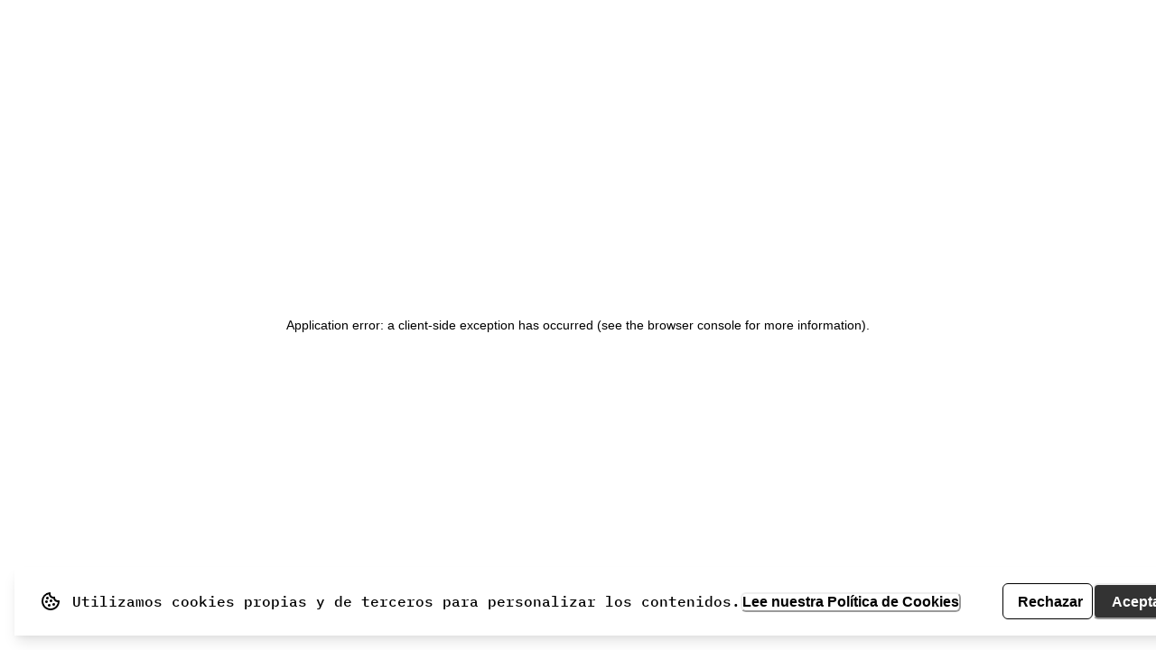

--- FILE ---
content_type: text/html; charset=utf-8
request_url: https://innusual.tech/offers/arquitecto-net/
body_size: 22324
content:
<!DOCTYPE html><html lang="es" style="scroll-behavior:smooth;overscroll-behavior-y:none"><head><meta charSet="utf-8"/><title>Arquitecto/a .Net | Empleo | Innusual</title><meta name="keywords" content="innusual,ofertas,tech,Net,Framework,NetCore,C#,EntityFramework,DDD,Azure,investigacion,I+D+I,innovacion,horario,flexible,jornada,intensiva,35h"/><meta name="description" content="IN de innovación, integridad, información. UNUSUAL de excepcional, disruptivo, único, extraordinario. Esta es la esencia de innusual, compañía tecnológica fundada por un equipo de socios que juntos acumulan más de 130 años de experiencia en el sector y que apuesta por un liderazgo por valores: transparencia, rigor, honestidad y flexibilidad, como base sobre la que construir relaciones sólidas, humanas y diferenciales con clientes y colaboradores." data-rh="true"/><link rel="canonical" href="https://www.innusual.tech/offers/arquitecto-net"/><meta name="copyright" content="Copyright 2022 TM © Innusual. Todos los derechos reservados."/><meta name="author" content="Innusual Tech Services SL"/><meta name="robots" content="index,follow"/><meta name="viewport" content="width=device-width, initial-scale=1"/><meta property="og:title" content="Arquitecto/a .Net | Empleo | Innusual"/><meta property="og:url" content="https://www.innusual.tech/offers/arquitecto-net"/><meta property="og:description" content="IN de innovación, integridad, información. UNUSUAL de excepcional, disruptivo, único, extraordinario. Esta es la esencia de innusual, compañía tecnológica fundada por un equipo de socios que juntos acumulan más de 130 años de experiencia en el sector y que apuesta por un liderazgo por valores: transparencia, rigor, honestidad y flexibilidad, como base sobre la que construir relaciones sólidas, humanas y diferenciales con clientes y colaboradores."/><meta property="og:type" content="website"/><meta property="og:image" content="https://www.innusual.tech/img/offers/offer_net_arch.jpg"/><meta property="og:image:width" content="1920"/><meta property="og:image:height" content="1280"/><meta name="twitter:card" content="summary"/><meta name="twitter:title" content="Arquitecto/a .Net | Empleo | Innusual"/><meta name="twitter:description" content="IN de innovación, integridad, información. UNUSUAL de excepcional, disruptivo, único, extraordinario. Esta es la esencia de innusual, compañía tecnológica fundada por un equipo de socios que juntos acumulan más de 130 años de experiencia en el sector y que apuesta por un liderazgo por valores: transparencia, rigor, honestidad y flexibilidad, como base sobre la que construir relaciones sólidas, humanas y diferenciales con clientes y colaboradores."/><meta name="twitter:image" content="https://www.innusual.tech/img/offers/offer_net_arch.jpg"/><meta name="next-head-count" content="20"/><link rel="apple-touch-icon" sizes="180x180" href="/apple-touch-icon.png"/><link rel="icon" type="image/png" sizes="32x32" href="/favicon-32x32.png"/><link rel="icon" type="image/png" sizes="16x16" href="/favicon-16x16.png"/><link rel="manifest" href="/site.webmanifest"/><link rel="mask-icon" href="/safari-pinned-tab.svg" color="#5bbad5"/><meta name="msapplication-TileColor" content="#da532c"/><meta name="theme-color" content="#ffffff"/><link rel="preload" href="/_next/static/css/9321d90fb2998273.css" as="style"/><link rel="stylesheet" href="/_next/static/css/9321d90fb2998273.css" data-n-g=""/><noscript data-n-css=""></noscript><script defer="" nomodule="" src="/_next/static/chunks/polyfills-c67a75d1b6f99dc8.js"></script><script src="/_next/static/chunks/webpack-b0d7587551f18e93.js" defer=""></script><script src="/_next/static/chunks/framework-976168279da523a1.js" defer=""></script><script src="/_next/static/chunks/main-de0376a53cd5d14e.js" defer=""></script><script src="/_next/static/chunks/pages/_app-67776ae917236ac2.js" defer=""></script><script src="/_next/static/chunks/252f366e-8973e58a5548c491.js" defer=""></script><script src="/_next/static/chunks/0c428ae2-6c3fe4ce971b704f.js" defer=""></script><script src="/_next/static/chunks/285-ea349413bfe958cf.js" defer=""></script><script src="/_next/static/chunks/927-707b97ac6a66afb7.js" defer=""></script><script src="/_next/static/chunks/449-6402fe0391aba44d.js" defer=""></script><script src="/_next/static/chunks/pages/offers/%5Bslug%5D-bcdda11bf8aa6e69.js" defer=""></script><script src="/_next/static/rV6m5dSuh5cuHYWB_5hwK/_buildManifest.js" defer=""></script><script src="/_next/static/rV6m5dSuh5cuHYWB_5hwK/_ssgManifest.js" defer=""></script><style id="__jsx-2504078974">body{background-color:transparent;background-image:none}</style></head><body><script id="chakra-script">!(function(){try{var a=function(c){var v="(prefers-color-scheme: dark)",h=window.matchMedia(v).matches?"dark":"light",r=c==="system"?h:c,o=document.documentElement,s=document.body,l="chakra-ui-light",d="chakra-ui-dark",i=r==="dark";return s.classList.add(i?d:l),s.classList.remove(i?l:d),o.style.colorScheme=r,o.dataset.theme=r,r},n=a,m="light",e="chakra-ui-color-mode",t=localStorage.getItem(e);t?a(t):localStorage.setItem(e,a(m))}catch(a){}})();</script><div id="__next"><style data-emotion="css-global oiqpex">:host,:root,[data-theme]{--chakra-ring-inset:var(--chakra-empty,/*!*/ /*!*/);--chakra-ring-offset-width:0px;--chakra-ring-offset-color:#fff;--chakra-ring-color:rgba(66, 153, 225, 0.6);--chakra-ring-offset-shadow:0 0 #0000;--chakra-ring-shadow:0 0 #0000;--chakra-space-x-reverse:0;--chakra-space-y-reverse:0;--chakra-colors-transparent:transparent;--chakra-colors-current:currentColor;--chakra-colors-black:#1E1E1C;--chakra-colors-white:#FFFFFF;--chakra-colors-whiteAlpha-50:rgba(255, 255, 255, 0.04);--chakra-colors-whiteAlpha-100:rgba(255, 255, 255, 0.06);--chakra-colors-whiteAlpha-200:rgba(255, 255, 255, 0.08);--chakra-colors-whiteAlpha-300:rgba(255, 255, 255, 0.16);--chakra-colors-whiteAlpha-400:rgba(255, 255, 255, 0.24);--chakra-colors-whiteAlpha-500:rgba(255, 255, 255, 0.36);--chakra-colors-whiteAlpha-600:rgba(255, 255, 255, 0.48);--chakra-colors-whiteAlpha-700:rgba(255, 255, 255, 0.64);--chakra-colors-whiteAlpha-800:rgba(255, 255, 255, 0.80);--chakra-colors-whiteAlpha-900:rgba(255, 255, 255, 0.92);--chakra-colors-blackAlpha-50:rgba(0, 0, 0, 0.04);--chakra-colors-blackAlpha-100:rgba(0, 0, 0, 0.06);--chakra-colors-blackAlpha-200:rgba(0, 0, 0, 0.08);--chakra-colors-blackAlpha-300:rgba(0, 0, 0, 0.16);--chakra-colors-blackAlpha-400:rgba(0, 0, 0, 0.24);--chakra-colors-blackAlpha-500:rgba(0, 0, 0, 0.36);--chakra-colors-blackAlpha-600:rgba(0, 0, 0, 0.48);--chakra-colors-blackAlpha-700:rgba(0, 0, 0, 0.64);--chakra-colors-blackAlpha-800:rgba(0, 0, 0, 0.80);--chakra-colors-blackAlpha-900:rgba(0, 0, 0, 0.92);--chakra-colors-gray:#585857;--chakra-colors-red-50:#FFF5F5;--chakra-colors-red-100:#FED7D7;--chakra-colors-red-200:#FEB2B2;--chakra-colors-red-300:#FC8181;--chakra-colors-red-400:#F56565;--chakra-colors-red-500:#E53E3E;--chakra-colors-red-600:#C53030;--chakra-colors-red-700:#9B2C2C;--chakra-colors-red-800:#822727;--chakra-colors-red-900:#63171B;--chakra-colors-orange-50:#FFFAF0;--chakra-colors-orange-100:#FEEBC8;--chakra-colors-orange-200:#FBD38D;--chakra-colors-orange-300:#F6AD55;--chakra-colors-orange-400:#ED8936;--chakra-colors-orange-500:#DD6B20;--chakra-colors-orange-600:#C05621;--chakra-colors-orange-700:#9C4221;--chakra-colors-orange-800:#7B341E;--chakra-colors-orange-900:#652B19;--chakra-colors-yellow-50:#FFFFF0;--chakra-colors-yellow-100:#FEFCBF;--chakra-colors-yellow-200:#FAF089;--chakra-colors-yellow-300:#F6E05E;--chakra-colors-yellow-400:#ECC94B;--chakra-colors-yellow-500:#D69E2E;--chakra-colors-yellow-600:#B7791F;--chakra-colors-yellow-700:#975A16;--chakra-colors-yellow-800:#744210;--chakra-colors-yellow-900:#5F370E;--chakra-colors-green-50:#F0FFF4;--chakra-colors-green-100:#C6F6D5;--chakra-colors-green-200:#9AE6B4;--chakra-colors-green-300:#68D391;--chakra-colors-green-400:#48BB78;--chakra-colors-green-500:#38A169;--chakra-colors-green-600:#2F855A;--chakra-colors-green-700:#276749;--chakra-colors-green-800:#22543D;--chakra-colors-green-900:#1C4532;--chakra-colors-teal-50:#E6FFFA;--chakra-colors-teal-100:#B2F5EA;--chakra-colors-teal-200:#81E6D9;--chakra-colors-teal-300:#4FD1C5;--chakra-colors-teal-400:#38B2AC;--chakra-colors-teal-500:#319795;--chakra-colors-teal-600:#2C7A7B;--chakra-colors-teal-700:#285E61;--chakra-colors-teal-800:#234E52;--chakra-colors-teal-900:#1D4044;--chakra-colors-blue-50:#ebf8ff;--chakra-colors-blue-100:#bee3f8;--chakra-colors-blue-200:#90cdf4;--chakra-colors-blue-300:#63b3ed;--chakra-colors-blue-400:#4299e1;--chakra-colors-blue-500:#3182ce;--chakra-colors-blue-600:#2b6cb0;--chakra-colors-blue-700:#2c5282;--chakra-colors-blue-800:#2a4365;--chakra-colors-blue-900:#1A365D;--chakra-colors-cyan-50:#EDFDFD;--chakra-colors-cyan-100:#C4F1F9;--chakra-colors-cyan-200:#9DECF9;--chakra-colors-cyan-300:#76E4F7;--chakra-colors-cyan-400:#0BC5EA;--chakra-colors-cyan-500:#00B5D8;--chakra-colors-cyan-600:#00A3C4;--chakra-colors-cyan-700:#0987A0;--chakra-colors-cyan-800:#086F83;--chakra-colors-cyan-900:#065666;--chakra-colors-purple-50:#FAF5FF;--chakra-colors-purple-100:#E9D8FD;--chakra-colors-purple-200:#D6BCFA;--chakra-colors-purple-300:#B794F4;--chakra-colors-purple-400:#9F7AEA;--chakra-colors-purple-500:#805AD5;--chakra-colors-purple-600:#6B46C1;--chakra-colors-purple-700:#553C9A;--chakra-colors-purple-800:#44337A;--chakra-colors-purple-900:#322659;--chakra-colors-pink-50:#FFF5F7;--chakra-colors-pink-100:#FED7E2;--chakra-colors-pink-200:#FBB6CE;--chakra-colors-pink-300:#F687B3;--chakra-colors-pink-400:#ED64A6;--chakra-colors-pink-500:#D53F8C;--chakra-colors-pink-600:#B83280;--chakra-colors-pink-700:#97266D;--chakra-colors-pink-800:#702459;--chakra-colors-pink-900:#521B41;--chakra-colors-linkedin-50:#E8F4F9;--chakra-colors-linkedin-100:#CFEDFB;--chakra-colors-linkedin-200:#9BDAF3;--chakra-colors-linkedin-300:#68C7EC;--chakra-colors-linkedin-400:#34B3E4;--chakra-colors-linkedin-500:#00A0DC;--chakra-colors-linkedin-600:#008CC9;--chakra-colors-linkedin-700:#0077B5;--chakra-colors-linkedin-800:#005E93;--chakra-colors-linkedin-900:#004471;--chakra-colors-facebook-50:#E8F4F9;--chakra-colors-facebook-100:#D9DEE9;--chakra-colors-facebook-200:#B7C2DA;--chakra-colors-facebook-300:#6482C0;--chakra-colors-facebook-400:#4267B2;--chakra-colors-facebook-500:#385898;--chakra-colors-facebook-600:#314E89;--chakra-colors-facebook-700:#29487D;--chakra-colors-facebook-800:#223B67;--chakra-colors-facebook-900:#1E355B;--chakra-colors-messenger-50:#D0E6FF;--chakra-colors-messenger-100:#B9DAFF;--chakra-colors-messenger-200:#A2CDFF;--chakra-colors-messenger-300:#7AB8FF;--chakra-colors-messenger-400:#2E90FF;--chakra-colors-messenger-500:#0078FF;--chakra-colors-messenger-600:#0063D1;--chakra-colors-messenger-700:#0052AC;--chakra-colors-messenger-800:#003C7E;--chakra-colors-messenger-900:#002C5C;--chakra-colors-whatsapp-50:#dffeec;--chakra-colors-whatsapp-100:#b9f5d0;--chakra-colors-whatsapp-200:#90edb3;--chakra-colors-whatsapp-300:#65e495;--chakra-colors-whatsapp-400:#3cdd78;--chakra-colors-whatsapp-500:#22c35e;--chakra-colors-whatsapp-600:#179848;--chakra-colors-whatsapp-700:#0c6c33;--chakra-colors-whatsapp-800:#01421c;--chakra-colors-whatsapp-900:#001803;--chakra-colors-twitter-50:#E5F4FD;--chakra-colors-twitter-100:#C8E9FB;--chakra-colors-twitter-200:#A8DCFA;--chakra-colors-twitter-300:#83CDF7;--chakra-colors-twitter-400:#57BBF5;--chakra-colors-twitter-500:#1DA1F2;--chakra-colors-twitter-600:#1A94DA;--chakra-colors-twitter-700:#1681BF;--chakra-colors-twitter-800:#136B9E;--chakra-colors-twitter-900:#0D4D71;--chakra-colors-telegram-50:#E3F2F9;--chakra-colors-telegram-100:#C5E4F3;--chakra-colors-telegram-200:#A2D4EC;--chakra-colors-telegram-300:#7AC1E4;--chakra-colors-telegram-400:#47A9DA;--chakra-colors-telegram-500:#0088CC;--chakra-colors-telegram-600:#007AB8;--chakra-colors-telegram-700:#006BA1;--chakra-colors-telegram-800:#005885;--chakra-colors-telegram-900:#003F5E;--chakra-colors-grayBg:#1e1f1d;--chakra-colors-textColor:#999999;--chakra-colors-digitalConsulting:#FF5629;--chakra-colors-digitalArch:#38E0E0;--chakra-colors-customSystem:#FF64A3;--chakra-colors-appMgmt:#301282;--chakra-colors-digitalTalent:#FABF2A;--chakra-colors-serviceMarkets:#38E0E0;--chakra-colors-blockCode:#f1f1f1;--chakra-colors-social-whatsapp:#25D366;--chakra-colors-social-linkedin:#0077B5;--chakra-colors-social-twitterX:#000000;--chakra-colors-social-threads:#000000;--chakra-colors-social-telegram:#0088CC;--chakra-borders-none:0;--chakra-borders-1px:1px solid;--chakra-borders-2px:2px solid;--chakra-borders-4px:4px solid;--chakra-borders-8px:8px solid;--chakra-fonts-heading:-apple-system,BlinkMacSystemFont,"Segoe UI",Helvetica,Arial,sans-serif,"Apple Color Emoji","Segoe UI Emoji","Segoe UI Symbol";--chakra-fonts-body:'IBM Plex Mono',sans-serif;--chakra-fonts-mono:SFMono-Regular,Menlo,Monaco,Consolas,"Liberation Mono","Courier New",monospace;--chakra-fonts-sans:'IBM Plex Sans',sans-serif;--chakra-fontSizes-3xs:0.45rem;--chakra-fontSizes-2xs:0.625rem;--chakra-fontSizes-xs:0.75rem;--chakra-fontSizes-sm:0.875rem;--chakra-fontSizes-md:1rem;--chakra-fontSizes-lg:1.125rem;--chakra-fontSizes-xl:1.25rem;--chakra-fontSizes-2xl:1.5rem;--chakra-fontSizes-3xl:1.875rem;--chakra-fontSizes-4xl:2.25rem;--chakra-fontSizes-5xl:3rem;--chakra-fontSizes-6xl:3.75rem;--chakra-fontSizes-7xl:4.5rem;--chakra-fontSizes-8xl:6rem;--chakra-fontSizes-9xl:8rem;--chakra-fontSizes-10xl:10rem;--chakra-fontSizes-11xl:12rem;--chakra-fontSizes-12xl:14rem;--chakra-fontSizes-text-xs:0.75rem;--chakra-fontSizes-text-sm:0.875rem;--chakra-fontSizes-text-md:1rem;--chakra-fontSizes-text-lg:1.125rem;--chakra-fontSizes-text-xl:1.25rem;--chakra-fontSizes-text-2xl:1.5rem;--chakra-fontSizes-text-3xl:1.875rem;--chakra-fontSizes-text-4xl:2.25rem;--chakra-fontSizes-text-5xl:3rem;--chakra-fontSizes-text-6xl:3.75rem;--chakra-fontSizes-text-7xl:4.5rem;--chakra-fontSizes-text-8xl:6rem;--chakra-fontSizes-text-9xl:8rem;--chakra-fontSizes-text-10xl:10rem;--chakra-fontSizes-text-11xl:12rem;--chakra-fontSizes-text-12xl:14rem;--chakra-fontWeights-hairline:100;--chakra-fontWeights-thin:200;--chakra-fontWeights-light:300;--chakra-fontWeights-normal:400;--chakra-fontWeights-medium:500;--chakra-fontWeights-semibold:600;--chakra-fontWeights-bold:800;--chakra-fontWeights-extrabold:800;--chakra-fontWeights-black:900;--chakra-fontWeights-semiBold:600;--chakra-letterSpacings-tighter:-0.05em;--chakra-letterSpacings-tight:-0.025em;--chakra-letterSpacings-normal:0;--chakra-letterSpacings-wide:0.025em;--chakra-letterSpacings-wider:0.05em;--chakra-letterSpacings-widest:0.1em;--chakra-lineHeights-3:.75rem;--chakra-lineHeights-4:1rem;--chakra-lineHeights-5:1.25rem;--chakra-lineHeights-6:1.5rem;--chakra-lineHeights-7:1.75rem;--chakra-lineHeights-8:2rem;--chakra-lineHeights-9:2.25rem;--chakra-lineHeights-10:2.5rem;--chakra-lineHeights-normal:normal;--chakra-lineHeights-none:1;--chakra-lineHeights-shorter:1.25;--chakra-lineHeights-short:1.375;--chakra-lineHeights-base:1.5;--chakra-lineHeights-tall:1.625;--chakra-lineHeights-taller:2;--chakra-radii-none:0;--chakra-radii-sm:0.125rem;--chakra-radii-base:0.25rem;--chakra-radii-md:0.375rem;--chakra-radii-lg:0.5rem;--chakra-radii-xl:0.75rem;--chakra-radii-2xl:1rem;--chakra-radii-3xl:1.5rem;--chakra-radii-full:9999px;--chakra-space-1:0.25rem;--chakra-space-2:0.5rem;--chakra-space-3:0.75rem;--chakra-space-4:1rem;--chakra-space-5:1.25rem;--chakra-space-6:1.5rem;--chakra-space-7:1.75rem;--chakra-space-8:2rem;--chakra-space-9:2.25rem;--chakra-space-10:2.5rem;--chakra-space-12:3rem;--chakra-space-14:3.5rem;--chakra-space-16:4rem;--chakra-space-20:5rem;--chakra-space-24:6rem;--chakra-space-28:7rem;--chakra-space-32:8rem;--chakra-space-36:9rem;--chakra-space-40:10rem;--chakra-space-44:11rem;--chakra-space-48:12rem;--chakra-space-52:13rem;--chakra-space-56:14rem;--chakra-space-60:15rem;--chakra-space-64:16rem;--chakra-space-72:18rem;--chakra-space-80:20rem;--chakra-space-96:24rem;--chakra-space-px:1px;--chakra-space-0-5:0.125rem;--chakra-space-1-5:0.375rem;--chakra-space-2-5:0.625rem;--chakra-space-3-5:0.875rem;--chakra-shadows-xs:0 0 0 1px rgba(0, 0, 0, 0.05);--chakra-shadows-sm:0 1px 2px 0 rgba(0, 0, 0, 0.05);--chakra-shadows-base:0 1px 3px 0 rgba(0, 0, 0, 0.1),0 1px 2px 0 rgba(0, 0, 0, 0.06);--chakra-shadows-md:0 4px 6px -1px rgba(0, 0, 0, 0.1),0 2px 4px -1px rgba(0, 0, 0, 0.06);--chakra-shadows-lg:0 10px 15px -3px rgba(0, 0, 0, 0.1),0 4px 6px -2px rgba(0, 0, 0, 0.05);--chakra-shadows-xl:0 20px 25px -5px rgba(0, 0, 0, 0.1),0 10px 10px -5px rgba(0, 0, 0, 0.04);--chakra-shadows-2xl:0 25px 50px -12px rgba(0, 0, 0, 0.25);--chakra-shadows-outline:0 0 0 3px rgba(66, 153, 225, 0.6);--chakra-shadows-inner:inset 0 2px 4px 0 rgba(0,0,0,0.06);--chakra-shadows-none:none;--chakra-shadows-dark-lg:rgba(0, 0, 0, 0.1) 0px 0px 0px 1px,rgba(0, 0, 0, 0.2) 0px 5px 10px,rgba(0, 0, 0, 0.4) 0px 15px 40px;--chakra-sizes-1:0.25rem;--chakra-sizes-2:0.5rem;--chakra-sizes-3:0.75rem;--chakra-sizes-4:1rem;--chakra-sizes-5:1.25rem;--chakra-sizes-6:1.5rem;--chakra-sizes-7:1.75rem;--chakra-sizes-8:2rem;--chakra-sizes-9:2.25rem;--chakra-sizes-10:2.5rem;--chakra-sizes-12:3rem;--chakra-sizes-14:3.5rem;--chakra-sizes-16:4rem;--chakra-sizes-20:5rem;--chakra-sizes-24:6rem;--chakra-sizes-28:7rem;--chakra-sizes-32:8rem;--chakra-sizes-36:9rem;--chakra-sizes-40:10rem;--chakra-sizes-44:11rem;--chakra-sizes-48:12rem;--chakra-sizes-52:13rem;--chakra-sizes-56:14rem;--chakra-sizes-60:15rem;--chakra-sizes-64:16rem;--chakra-sizes-72:18rem;--chakra-sizes-80:20rem;--chakra-sizes-96:24rem;--chakra-sizes-px:1px;--chakra-sizes-0-5:0.125rem;--chakra-sizes-1-5:0.375rem;--chakra-sizes-2-5:0.625rem;--chakra-sizes-3-5:0.875rem;--chakra-sizes-max:max-content;--chakra-sizes-min:min-content;--chakra-sizes-full:100%;--chakra-sizes-3xs:14rem;--chakra-sizes-2xs:16rem;--chakra-sizes-xs:20rem;--chakra-sizes-sm:24rem;--chakra-sizes-md:28rem;--chakra-sizes-lg:32rem;--chakra-sizes-xl:36rem;--chakra-sizes-2xl:42rem;--chakra-sizes-3xl:48rem;--chakra-sizes-4xl:56rem;--chakra-sizes-5xl:64rem;--chakra-sizes-6xl:72rem;--chakra-sizes-7xl:80rem;--chakra-sizes-8xl:90rem;--chakra-sizes-prose:60ch;--chakra-sizes-container-sm:640px;--chakra-sizes-container-md:768px;--chakra-sizes-container-lg:1024px;--chakra-sizes-container-xl:1280px;--chakra-zIndices-hide:-1;--chakra-zIndices-auto:auto;--chakra-zIndices-base:0;--chakra-zIndices-docked:10;--chakra-zIndices-dropdown:1000;--chakra-zIndices-sticky:1100;--chakra-zIndices-banner:1200;--chakra-zIndices-overlay:1300;--chakra-zIndices-modal:1400;--chakra-zIndices-popover:1500;--chakra-zIndices-skipLink:1600;--chakra-zIndices-toast:1700;--chakra-zIndices-tooltip:1800;--chakra-transition-property-common:background-color,border-color,color,fill,stroke,opacity,box-shadow,transform;--chakra-transition-property-colors:background-color,border-color,color,fill,stroke;--chakra-transition-property-dimensions:width,height;--chakra-transition-property-position:left,right,top,bottom;--chakra-transition-property-background:background-color,background-image,background-position;--chakra-transition-easing-ease-in:cubic-bezier(0.4, 0, 1, 1);--chakra-transition-easing-ease-out:cubic-bezier(0, 0, 0.2, 1);--chakra-transition-easing-ease-in-out:cubic-bezier(0.4, 0, 0.2, 1);--chakra-transition-duration-ultra-fast:50ms;--chakra-transition-duration-faster:100ms;--chakra-transition-duration-fast:150ms;--chakra-transition-duration-normal:200ms;--chakra-transition-duration-slow:300ms;--chakra-transition-duration-slower:400ms;--chakra-transition-duration-ultra-slow:500ms;--chakra-blur-none:0;--chakra-blur-sm:4px;--chakra-blur-base:8px;--chakra-blur-md:12px;--chakra-blur-lg:16px;--chakra-blur-xl:24px;--chakra-blur-2xl:40px;--chakra-blur-3xl:64px;--chakra-breakpoints-base:0em;--chakra-breakpoints-sm:30em;--chakra-breakpoints-md:48em;--chakra-breakpoints-lg:62em;--chakra-breakpoints-xl:80em;--chakra-breakpoints-2xl:96em;}.chakra-ui-light :host:not([data-theme]),.chakra-ui-light :root:not([data-theme]),.chakra-ui-light [data-theme]:not([data-theme]),[data-theme=light] :host:not([data-theme]),[data-theme=light] :root:not([data-theme]),[data-theme=light] [data-theme]:not([data-theme]),:host[data-theme=light],:root[data-theme=light],[data-theme][data-theme=light]{--chakra-colors-chakra-body-text:gray.800;--chakra-colors-chakra-body-bg:var(--chakra-colors-white);--chakra-colors-chakra-border-color:gray.200;--chakra-colors-chakra-inverse-text:var(--chakra-colors-white);--chakra-colors-chakra-subtle-bg:gray.100;--chakra-colors-chakra-subtle-text:gray.600;--chakra-colors-chakra-placeholder-color:gray.500;}.chakra-ui-dark :host:not([data-theme]),.chakra-ui-dark :root:not([data-theme]),.chakra-ui-dark [data-theme]:not([data-theme]),[data-theme=dark] :host:not([data-theme]),[data-theme=dark] :root:not([data-theme]),[data-theme=dark] [data-theme]:not([data-theme]),:host[data-theme=dark],:root[data-theme=dark],[data-theme][data-theme=dark]{--chakra-colors-chakra-body-text:var(--chakra-colors-whiteAlpha-900);--chakra-colors-chakra-body-bg:gray.800;--chakra-colors-chakra-border-color:var(--chakra-colors-whiteAlpha-300);--chakra-colors-chakra-inverse-text:gray.800;--chakra-colors-chakra-subtle-bg:gray.700;--chakra-colors-chakra-subtle-text:gray.400;--chakra-colors-chakra-placeholder-color:var(--chakra-colors-whiteAlpha-400);}</style><style data-emotion="css-global fubdgu">html{line-height:1.5;-webkit-text-size-adjust:100%;font-family:system-ui,sans-serif;-webkit-font-smoothing:antialiased;text-rendering:optimizeLegibility;-moz-osx-font-smoothing:grayscale;touch-action:manipulation;}body{position:relative;min-height:100%;margin:0;font-feature-settings:"kern";}:where(*, *::before, *::after){border-width:0;border-style:solid;box-sizing:border-box;word-wrap:break-word;}main{display:block;}hr{border-top-width:1px;box-sizing:content-box;height:0;overflow:visible;}:where(pre, code, kbd,samp){font-family:SFMono-Regular,Menlo,Monaco,Consolas,monospace;font-size:1em;}a{background-color:transparent;color:inherit;-webkit-text-decoration:inherit;text-decoration:inherit;}abbr[title]{border-bottom:none;-webkit-text-decoration:underline;text-decoration:underline;-webkit-text-decoration:underline dotted;-webkit-text-decoration:underline dotted;text-decoration:underline dotted;}:where(b, strong){font-weight:bold;}small{font-size:80%;}:where(sub,sup){font-size:75%;line-height:0;position:relative;vertical-align:baseline;}sub{bottom:-0.25em;}sup{top:-0.5em;}img{border-style:none;}:where(button, input, optgroup, select, textarea){font-family:inherit;font-size:100%;line-height:1.15;margin:0;}:where(button, input){overflow:visible;}:where(button, select){text-transform:none;}:where(
          button::-moz-focus-inner,
          [type="button"]::-moz-focus-inner,
          [type="reset"]::-moz-focus-inner,
          [type="submit"]::-moz-focus-inner
        ){border-style:none;padding:0;}fieldset{padding:0.35em 0.75em 0.625em;}legend{box-sizing:border-box;color:inherit;display:table;max-width:100%;padding:0;white-space:normal;}progress{vertical-align:baseline;}textarea{overflow:auto;}:where([type="checkbox"], [type="radio"]){box-sizing:border-box;padding:0;}input[type="number"]::-webkit-inner-spin-button,input[type="number"]::-webkit-outer-spin-button{-webkit-appearance:none!important;}input[type="number"]{-moz-appearance:textfield;}input[type="search"]{-webkit-appearance:textfield;outline-offset:-2px;}input[type="search"]::-webkit-search-decoration{-webkit-appearance:none!important;}::-webkit-file-upload-button{-webkit-appearance:button;font:inherit;}details{display:block;}summary{display:-webkit-box;display:-webkit-list-item;display:-ms-list-itembox;display:list-item;}template{display:none;}[hidden]{display:none!important;}:where(
          blockquote,
          dl,
          dd,
          h1,
          h2,
          h3,
          h4,
          h5,
          h6,
          hr,
          figure,
          p,
          pre
        ){margin:0;}button{background:transparent;padding:0;}fieldset{margin:0;padding:0;}:where(ol, ul){margin:0;padding:0;}textarea{resize:vertical;}:where(button, [role="button"]){cursor:pointer;}button::-moz-focus-inner{border:0!important;}table{border-collapse:collapse;}:where(h1, h2, h3, h4, h5, h6){font-size:inherit;font-weight:inherit;}:where(button, input, optgroup, select, textarea){padding:0;line-height:inherit;color:inherit;}:where(img, svg, video, canvas, audio, iframe, embed, object){display:block;}:where(img, video){max-width:100%;height:auto;}[data-js-focus-visible] :focus:not([data-focus-visible-added]):not(
          [data-focus-visible-disabled]
        ){outline:none;box-shadow:none;}select::-ms-expand{display:none;}:root,:host{--chakra-vh:100vh;}@supports (height: -webkit-fill-available){:root,:host{--chakra-vh:-webkit-fill-available;}}@supports (height: -moz-fill-available){:root,:host{--chakra-vh:-moz-fill-available;}}@supports (height: 100dvh){:root,:host{--chakra-vh:100dvh;}}</style><style data-emotion="css-global gjlnj">body{font-family:var(--chakra-fonts-body);color:var(--chakra-colors-chakra-body-text);background:var(--chakra-colors-chakra-body-bg);transition-property:background-color;transition-duration:var(--chakra-transition-duration-normal);line-height:var(--chakra-lineHeights-base);}*::-webkit-input-placeholder{color:var(--chakra-colors-chakra-placeholder-color);}*::-moz-placeholder{color:var(--chakra-colors-chakra-placeholder-color);}*:-ms-input-placeholder{color:var(--chakra-colors-chakra-placeholder-color);}*::placeholder{color:var(--chakra-colors-chakra-placeholder-color);}*,*::before,::after{border-color:var(--chakra-colors-chakra-border-color);}blockquote{color:#666;margin:0px;padding-left:3em;border-left:0.5em #eee solid;}</style><style data-emotion="css-global zzw88n">@font-face{font-family:'IBM Plex Sans';font-style:normal;font-weight:100;font-display:swap;src:url(/fonts/IBM-Plex-Sans/IBMPlexSans-Thin.woff2) format('woff2');}@font-face{font-family:'IBM Plex Sans';font-style:normal;font-weight:200;font-display:swap;src:url(/fonts/IBM-Plex-Sans/IBMPlexSans-ExtraLight.woff2) format('woff2');}@font-face{font-family:'IBM Plex Sans';font-style:normal;font-weight:300;font-display:swap;src:url(/fonts/IBM-Plex-Sans/IBMPlexSans-Light.woff2) format('woff2');}@font-face{font-family:'IBM Plex Sans';font-style:normal;font-weight:400;font-display:swap;src:url(/fonts/IBM-Plex-Sans/IBMPlexSans-Regular.woff2) format('woff2');}@font-face{font-family:'IBM Plex Sans';font-style:normal;font-weight:500;font-display:swap;src:url(/fonts/IBM-Plex-Sans/IBMPlexSans-Medium.woff2) format('woff2');}@font-face{font-family:'IBM Plex Sans';font-style:normal;font-weight:600;font-display:swap;src:url(/fonts/IBM-Plex-Sans/IBMPlexSans-SemiBold.woff2) format('woff2');}@font-face{font-family:'IBM Plex Sans';font-style:normal;font-weight:700;font-display:swap;src:url(/fonts/IBM-Plex-Sans/IBMPlexSans-Bold.woff2) format('woff2');}@font-face{font-family:'IBM Plex Sans';font-style:italic;font-weight:100;font-display:swap;src:url(/fonts/IBM-Plex-Sans/IBMPlexSans-ThinItalic.woff2) format('woff2');}@font-face{font-family:'IBM Plex Sans';font-style:italic;font-weight:200;font-display:swap;src:url(/fonts/IBM-Plex-Sans/IBMPlexSans-ExtraLightItalic.woff2) format('woff2');}@font-face{font-family:'IBM Plex Sans';font-style:italic;font-weight:300;font-display:swap;src:url(/fonts/IBM-Plex-Sans/IBMPlexSans-LightItalic.woff2) format('woff2');}@font-face{font-family:'IBM Plex Sans';font-style:italic;font-weight:400;font-display:swap;src:url(/fonts/IBM-Plex-Sans/IBMPlexSans-Italic.woff2) format('woff2');}@font-face{font-family:'IBM Plex Sans';font-style:italic;font-weight:500;font-display:swap;src:url(/fonts/IBM-Plex-Sans/IBMPlexSans-MediumItalic.woff2) format('woff2');}@font-face{font-family:'IBM Plex Sans';font-style:italic;font-weight:600;font-display:swap;src:url(/fonts/IBM-Plex-Sans/IBMPlexSans-SemiBoldItalic.woff2) format('woff2');}@font-face{font-family:'IBM Plex Sans';font-style:italic;font-weight:700;font-display:swap;src:url(/fonts/IBM-Plex-Sans/IBMPlexSans-BoldItalic.woff2) format('woff2');}@font-face{font-family:'IBM Plex Mono';font-style:normal;font-weight:100;font-display:swap;src:url(/fonts/IBM-Plex-Mono/IBMPlexMono-Thin.woff2) format('woff2');}@font-face{font-family:'IBM Plex Mono';font-style:normal;font-weight:200;font-display:swap;src:url(/fonts/IBM-Plex-Mono/IBMPlexMono-ExtraLight.woff2) format('woff2');}@font-face{font-family:'IBM Plex Mono';font-style:normal;font-weight:300;font-display:swap;src:url(/fonts/IBM-Plex-Mono/IBMPlexMono-Light.woff2) format('woff2');}@font-face{font-family:'IBM Plex Mono';font-style:normal;font-weight:400;font-display:swap;src:url(/fonts/IBM-Plex-Mono/IBMPlexMono-Regular.woff2) format('woff2');}@font-face{font-family:'IBM Plex Mono';font-style:normal;font-weight:500;font-display:swap;src:url(/fonts/IBM-Plex-Mono/IBMPlexMono-Medium.woff2) format('woff2');}@font-face{font-family:'IBM Plex Mono';font-style:normal;font-weight:600;font-display:swap;src:url(/fonts/IBM-Plex-Mono/IBMPlexMono-SemiBold.woff2) format('woff2');}@font-face{font-family:'IBM Plex Mono';font-style:normal;font-weight:700;font-display:swap;src:url(/fonts/IBM-Plex-Mono/IBMPlexMono-Bold.woff2) format('woff2');}@font-face{font-family:'IBM Plex Mono';font-style:italic;font-weight:100;font-display:swap;src:url(/fonts/IBM-Plex-Mono/IBMPlexMono-ThinItalic.woff2) format('woff2');}@font-face{font-family:'IBM Plex Mono';font-style:italic;font-weight:200;font-display:swap;src:url(/fonts/IBM-Plex-Mono/IBMPlexMono-ExtraLightItalic.woff2) format('woff2');}@font-face{font-family:'IBM Plex Mono';font-style:italic;font-weight:300;font-display:swap;src:url(/fonts/IBM-Plex-Mono/IBMPlexMono-LightItalic.woff2) format('woff2');}@font-face{font-family:'IBM Plex Mono';font-style:italic;font-weight:400;font-display:swap;src:url(/fonts/IBM-Plex-Mono/IBMPlexMono-Italic.woff2) format('woff2');}@font-face{font-family:'IBM Plex Mono';font-style:italic;font-weight:500;font-display:swap;src:url(/fonts/IBM-Plex-Mono/IBMPlexMono-MediumItalic.woff2) format('woff2');}@font-face{font-family:'IBM Plex Mono';font-style:italic;font-weight:600;font-display:swap;src:url(/fonts/IBM-Plex-Mono/IBMPlexMono-SemiBoldItalic.woff2) format('woff2');}@font-face{font-family:'IBM Plex Mono';font-style:italic;font-weight:700;font-display:swap;src:url(/fonts/IBM-Plex-Mono/IBMPlexMono-BoldItalic.woff2) format('woff2');}</style><div data-testid="navbar" class="css-0"><div class="chakra-offset-slide" style="opacity:0;transform:translateX(0px) translateY(-100px) translateZ(0)"><style data-emotion="css o1pmpq">.css-o1pmpq{display:-webkit-box;display:-webkit-flex;display:-ms-flexbox;display:flex;-webkit-box-pack:center;-ms-flex-pack:center;-webkit-justify-content:center;justify-content:center;position:fixed;top:0px;width:var(--chakra-sizes-full);min-height:60px;box-shadow:var(--chakra-shadows-sm);z-index:999;background:var(--chakra-colors-white);}</style><header class="css-o1pmpq"><style data-emotion="css pip6xq">.css-pip6xq{-webkit-margin-start:auto;margin-inline-start:auto;-webkit-margin-end:auto;margin-inline-end:auto;background:var(--chakra-colors-white);color:var(--chakra-colors-white);width:100%;max-width:1728px;padding-top:var(--chakra-space-8);padding-bottom:var(--chakra-space-8);-webkit-padding-start:var(--chakra-space-8);padding-inline-start:var(--chakra-space-8);-webkit-padding-end:var(--chakra-space-8);padding-inline-end:var(--chakra-space-8);gap:0px;}@media screen and (min-width: 30em){.css-pip6xq{color:var(--chakra-colors-white);}}@media screen and (min-width: 80em){.css-pip6xq{padding-top:var(--chakra-space-6);padding-bottom:var(--chakra-space-6);-webkit-padding-start:var(--chakra-space-6);padding-inline-start:var(--chakra-space-6);-webkit-padding-end:var(--chakra-space-6);padding-inline-end:var(--chakra-space-6);gap:var(--chakra-space-12);}}.css-pip6xq::after{content:"";position:absolute;bottom:0px;left:0px;width:100%;height:2px;background:rgba(0, 0, 0, 0.01);box-shadow:0px 2px 4px rgba(0, 0, 0, 0.15);}</style><style data-emotion="css 1k9m218">.css-1k9m218{display:-webkit-box;display:-webkit-flex;display:-ms-flexbox;display:flex;-webkit-align-items:center;-webkit-box-align:center;-ms-flex-align:center;align-items:center;-webkit-margin-start:auto;margin-inline-start:auto;-webkit-margin-end:auto;margin-inline-end:auto;background:var(--chakra-colors-white);color:var(--chakra-colors-white);width:100%;max-width:1728px;padding-top:var(--chakra-space-8);padding-bottom:var(--chakra-space-8);-webkit-padding-start:var(--chakra-space-8);padding-inline-start:var(--chakra-space-8);-webkit-padding-end:var(--chakra-space-8);padding-inline-end:var(--chakra-space-8);gap:0px;}@media screen and (min-width: 30em){.css-1k9m218{color:var(--chakra-colors-white);}}@media screen and (min-width: 80em){.css-1k9m218{padding-top:var(--chakra-space-6);padding-bottom:var(--chakra-space-6);-webkit-padding-start:var(--chakra-space-6);padding-inline-start:var(--chakra-space-6);-webkit-padding-end:var(--chakra-space-6);padding-inline-end:var(--chakra-space-6);gap:var(--chakra-space-12);}}.css-1k9m218::after{content:"";position:absolute;bottom:0px;left:0px;width:100%;height:2px;background:rgba(0, 0, 0, 0.01);box-shadow:0px 2px 4px rgba(0, 0, 0, 0.15);}</style><div class="chakra-container css-1k9m218"><div class="css-0"><style data-emotion="css spn4bz">.css-spn4bz{transition-property:var(--chakra-transition-property-common);transition-duration:var(--chakra-transition-duration-fast);transition-timing-function:var(--chakra-transition-easing-ease-out);cursor:pointer;-webkit-text-decoration:none;text-decoration:none;outline:2px solid transparent;outline-offset:2px;color:inherit;}.css-spn4bz:hover,.css-spn4bz[data-hover]{-webkit-text-decoration:underline;text-decoration:underline;}.css-spn4bz:focus-visible,.css-spn4bz[data-focus-visible]{box-shadow:var(--chakra-shadows-outline);}</style><a class="chakra-link css-spn4bz" href="/"><img src="/_next/static/images/logo-4f4432e42e1570e44855052a5b7c47ad.png" alt="Innusual Logo" width="200" height="75" data-testid="logo-innusual"/></a></div><style data-emotion="css 15nnruo">.css-15nnruo{display:-webkit-box;display:-webkit-flex;display:-ms-flexbox;display:flex;-webkit-align-items:center;-webkit-box-align:center;-ms-flex-align:center;align-items:center;-webkit-box-pack:end;-ms-flex-pack:end;-webkit-justify-content:flex-end;justify-content:flex-end;-webkit-flex-direction:row;-ms-flex-direction:row;flex-direction:row;gap:var(--chakra-space-6);-webkit-flex:1;-ms-flex:1;flex:1;}@media screen and (min-width: 80em){.css-15nnruo{-webkit-box-pack:end;-ms-flex-pack:end;-webkit-justify-content:flex-end;justify-content:flex-end;gap:var(--chakra-space-8);-webkit-flex:auto;-ms-flex:auto;flex:auto;}}</style><div class="chakra-stack css-15nnruo"><style data-emotion="css 8zprbx">.css-8zprbx{-webkit-flex:0;-ms-flex:0;flex:0;display:-webkit-box;display:-webkit-flex;display:-ms-flexbox;display:flex;}@media screen and (min-width: 80em){.css-8zprbx{-webkit-flex:auto;-ms-flex:auto;flex:auto;display:none;}}</style><div class="css-8zprbx"><style data-emotion="css 1v9725v">.css-1v9725v{display:-webkit-inline-box;display:-webkit-inline-flex;display:-ms-inline-flexbox;display:inline-flex;-webkit-appearance:none;-moz-appearance:none;-ms-appearance:none;appearance:none;-webkit-align-items:center;-webkit-box-align:center;-ms-flex-align:center;align-items:center;-webkit-box-pack:center;-ms-flex-pack:center;-webkit-justify-content:center;justify-content:center;-webkit-user-select:none;-moz-user-select:none;-ms-user-select:none;user-select:none;position:relative;white-space:nowrap;vertical-align:middle;outline:2px solid transparent;outline-offset:2px;line-height:1.2;border-radius:var(--chakra-radii-md);font-weight:var(--chakra-fontWeights-semibold);transition-property:var(--chakra-transition-property-common);transition-duration:var(--chakra-transition-duration-normal);height:var(--chakra-sizes-8);min-width:var(--chakra-sizes-8);font-size:var(--chakra-fontSizes-sm);-webkit-padding-start:var(--chakra-space-3);padding-inline-start:var(--chakra-space-3);-webkit-padding-end:var(--chakra-space-3);padding-inline-end:var(--chakra-space-3);color:gray.800;padding:0px;}.css-1v9725v:focus-visible,.css-1v9725v[data-focus-visible]{box-shadow:var(--chakra-shadows-outline);}.css-1v9725v:disabled,.css-1v9725v[disabled],.css-1v9725v[aria-disabled=true],.css-1v9725v[data-disabled]{opacity:0.4;cursor:not-allowed;box-shadow:var(--chakra-shadows-none);}.css-1v9725v:hover,.css-1v9725v[data-hover]{background:gray.100;}.css-1v9725v:hover:disabled,.css-1v9725v[data-hover]:disabled,.css-1v9725v:hover[disabled],.css-1v9725v[data-hover][disabled],.css-1v9725v:hover[aria-disabled=true],.css-1v9725v[data-hover][aria-disabled=true],.css-1v9725v:hover[data-disabled],.css-1v9725v[data-hover][data-disabled]{background:initial;}.css-1v9725v:active,.css-1v9725v[data-active]{background:gray.200;}</style><button type="button" class="chakra-button css-1v9725v" aria-label="Toggle Navigation" data-testid="menu-toggle-button"><style data-emotion="css 8n2swy">.css-8n2swy{display:inline-block;line-height:1em;-webkit-flex-shrink:0;-ms-flex-negative:0;flex-shrink:0;color:var(--chakra-colors-black);vertical-align:middle;width:var(--chakra-sizes-8);height:var(--chakra-sizes-8);}</style><svg viewBox="0 0 24 24" focusable="false" class="chakra-icon css-8n2swy" data-testid="closed-menu-icon" aria-hidden="true"><path fill="currentColor" d="M 3 5 A 1.0001 1.0001 0 1 0 3 7 L 21 7 A 1.0001 1.0001 0 1 0 21 5 L 3 5 z M 3 11 A 1.0001 1.0001 0 1 0 3 13 L 21 13 A 1.0001 1.0001 0 1 0 21 11 L 3 11 z M 3 17 A 1.0001 1.0001 0 1 0 3 19 L 21 19 A 1.0001 1.0001 0 1 0 21 17 L 3 17 z"></path></svg></button></div></div></div></header></div></div><style data-emotion="css 1fzgyhy">.css-1fzgyhy{display:-webkit-box;display:-webkit-flex;display:-ms-flexbox;display:flex;padding-top:var(--chakra-space-28);-webkit-flex-direction:column;-ms-flex-direction:column;flex-direction:column;-webkit-flex:1 1 0%;-ms-flex:1 1 0%;flex:1 1 0%;width:var(--chakra-sizes-full);height:var(--chakra-sizes-full);}@media screen and (min-width: 80em){.css-1fzgyhy{padding-top:var(--chakra-space-24);}}</style><main class="css-1fzgyhy"><style data-emotion="css 1gei37g">.css-1gei37g{max-width:1728px;width:var(--chakra-sizes-full);-webkit-margin-start:auto;margin-inline-start:auto;-webkit-margin-end:auto;margin-inline-end:auto;padding-bottom:var(--chakra-space-20);display:-webkit-box;display:-webkit-flex;display:-ms-flexbox;display:flex;-webkit-flex-direction:column;-ms-flex-direction:column;flex-direction:column;padding-top:var(--chakra-space-10);}@media screen and (min-width: 30em){.css-1gei37g{padding-bottom:var(--chakra-space-20);padding-top:var(--chakra-space-10);}}@media screen and (min-width: 48em){.css-1gei37g{padding-bottom:var(--chakra-space-20);padding-top:var(--chakra-space-10);}}@media screen and (min-width: 62em){.css-1gei37g{padding-bottom:var(--chakra-space-20);padding-top:var(--chakra-space-10);}}</style><article class="css-1gei37g"><style data-emotion="css zcp7sa">.css-zcp7sa{max-width:1424px;width:var(--chakra-sizes-full);-webkit-margin-start:auto;margin-inline-start:auto;-webkit-margin-end:auto;margin-inline-end:auto;-webkit-padding-start:var(--chakra-space-8);padding-inline-start:var(--chakra-space-8);-webkit-padding-end:var(--chakra-space-8);padding-inline-end:var(--chakra-space-8);padding-bottom:var(--chakra-space-10);}@media screen and (min-width: 30em){.css-zcp7sa{-webkit-padding-start:var(--chakra-space-8);padding-inline-start:var(--chakra-space-8);-webkit-padding-end:var(--chakra-space-8);padding-inline-end:var(--chakra-space-8);padding-bottom:var(--chakra-space-10);}}@media screen and (min-width: 48em){.css-zcp7sa{-webkit-padding-start:var(--chakra-space-8);padding-inline-start:var(--chakra-space-8);-webkit-padding-end:var(--chakra-space-8);padding-inline-end:var(--chakra-space-8);padding-bottom:var(--chakra-space-10);}}@media screen and (min-width: 62em){.css-zcp7sa{-webkit-padding-start:var(--chakra-space-16);padding-inline-start:var(--chakra-space-16);-webkit-padding-end:var(--chakra-space-16);padding-inline-end:var(--chakra-space-16);padding-bottom:var(--chakra-space-10);}}@media screen and (min-width: 80em){.css-zcp7sa{-webkit-padding-start:var(--chakra-space-16);padding-inline-start:var(--chakra-space-16);-webkit-padding-end:var(--chakra-space-16);padding-inline-end:var(--chakra-space-16);}}@media screen and (min-width: 96em){.css-zcp7sa{-webkit-padding-start:0px;padding-inline-start:0px;-webkit-padding-end:0px;padding-inline-end:0px;}}</style><section class="css-zcp7sa"><style data-emotion="css spn4bz">.css-spn4bz{transition-property:var(--chakra-transition-property-common);transition-duration:var(--chakra-transition-duration-fast);transition-timing-function:var(--chakra-transition-easing-ease-out);cursor:pointer;-webkit-text-decoration:none;text-decoration:none;outline:2px solid transparent;outline-offset:2px;color:inherit;}.css-spn4bz:hover,.css-spn4bz[data-hover]{-webkit-text-decoration:underline;text-decoration:underline;}.css-spn4bz:focus-visible,.css-spn4bz[data-focus-visible]{box-shadow:var(--chakra-shadows-outline);}</style><a class="chakra-link css-spn4bz" href="/offers/"><style data-emotion="css n5gr1q">.css-n5gr1q{width:var(--chakra-sizes-6);height:var(--chakra-sizes-6);display:inline-block;line-height:1em;-webkit-flex-shrink:0;-ms-flex-negative:0;flex-shrink:0;color:currentColor;vertical-align:middle;}</style><svg viewBox="0 0 24 24" focusable="false" class="chakra-icon css-n5gr1q"><path fill="currentColor" d="M20 11H7.83l5.59-5.59L12 4l-8 8 8 8 1.41-1.41L7.83 13H20v-2z"></path></svg></a><style data-emotion="css 1igca35">.css-1igca35{display:-webkit-inline-box;display:-webkit-inline-flex;display:-ms-inline-flexbox;display:inline-flex;-webkit-appearance:none;-moz-appearance:none;-ms-appearance:none;appearance:none;-webkit-align-items:center;-webkit-box-align:center;-ms-flex-align:center;align-items:center;-webkit-box-pack:center;-ms-flex-pack:center;-webkit-justify-content:center;justify-content:center;-webkit-user-select:none;-moz-user-select:none;-ms-user-select:none;user-select:none;position:relative;white-space:nowrap;vertical-align:middle;outline:2px solid transparent;outline-offset:2px;line-height:1.2;border-radius:var(--chakra-radii-md);font-weight:var(--chakra-fontWeights-semibold);transition-property:var(--chakra-transition-property-common);transition-duration:var(--chakra-transition-duration-normal);height:var(--chakra-sizes-6);min-width:var(--chakra-sizes-6);font-size:var(--chakra-fontSizes-xs);-webkit-padding-start:var(--chakra-space-2);padding-inline-start:var(--chakra-space-2);-webkit-padding-end:var(--chakra-space-2);padding-inline-end:var(--chakra-space-2);color:gray.800;padding:0px;float:right;}.css-1igca35:focus-visible,.css-1igca35[data-focus-visible]{box-shadow:var(--chakra-shadows-outline);}.css-1igca35:disabled,.css-1igca35[disabled],.css-1igca35[aria-disabled=true],.css-1igca35[data-disabled]{opacity:0.4;cursor:not-allowed;box-shadow:var(--chakra-shadows-none);}.css-1igca35:hover,.css-1igca35[data-hover]{background:gray.100;}.css-1igca35:hover:disabled,.css-1igca35[data-hover]:disabled,.css-1igca35:hover[disabled],.css-1igca35[data-hover][disabled],.css-1igca35:hover[aria-disabled=true],.css-1igca35[data-hover][aria-disabled=true],.css-1igca35:hover[data-disabled],.css-1igca35[data-hover][data-disabled]{background:initial;}.css-1igca35:active,.css-1igca35[data-active]{background:gray.200;}.css-1igca35:focus,.css-1igca35[data-focus]{box-shadow:var(--chakra-shadows-none);}</style><button type="button" class="chakra-button css-1igca35" aria-label="Abrir menú de compartir" role="button" id="popover-trigger-:R39kt5t6H1:" aria-haspopup="dialog" aria-expanded="false" aria-controls="popover-content-:R39kt5t6H1:"><style data-emotion="css 1ouhgs0">.css-1ouhgs0{display:inline-block;line-height:1em;-webkit-flex-shrink:0;-ms-flex-negative:0;flex-shrink:0;color:currentColor;width:var(--chakra-sizes-6);height:var(--chakra-sizes-6);}</style><svg stroke="currentColor" fill="currentColor" stroke-width="0" viewBox="0 0 16 16" focusable="false" class="chakra-icon css-1ouhgs0" aria-hidden="true" height="1em" width="1em" xmlns="http://www.w3.org/2000/svg"><path d="M9.5 13a1.5 1.5 0 1 1-3 0 1.5 1.5 0 0 1 3 0zm0-5a1.5 1.5 0 1 1-3 0 1.5 1.5 0 0 1 3 0zm0-5a1.5 1.5 0 1 1-3 0 1.5 1.5 0 0 1 3 0z"></path></svg></button><span></span></section><style data-emotion="css 1mrpaiu">.css-1mrpaiu{max-width:1424px;width:var(--chakra-sizes-full);-webkit-margin-start:auto;margin-inline-start:auto;-webkit-margin-end:auto;margin-inline-end:auto;-webkit-padding-start:var(--chakra-space-8);padding-inline-start:var(--chakra-space-8);-webkit-padding-end:var(--chakra-space-8);padding-inline-end:var(--chakra-space-8);}@media screen and (min-width: 30em){.css-1mrpaiu{-webkit-padding-start:var(--chakra-space-8);padding-inline-start:var(--chakra-space-8);-webkit-padding-end:var(--chakra-space-8);padding-inline-end:var(--chakra-space-8);}}@media screen and (min-width: 48em){.css-1mrpaiu{-webkit-padding-start:var(--chakra-space-8);padding-inline-start:var(--chakra-space-8);-webkit-padding-end:var(--chakra-space-8);padding-inline-end:var(--chakra-space-8);}}@media screen and (min-width: 62em){.css-1mrpaiu{-webkit-padding-start:var(--chakra-space-16);padding-inline-start:var(--chakra-space-16);-webkit-padding-end:var(--chakra-space-16);padding-inline-end:var(--chakra-space-16);}}@media screen and (min-width: 80em){.css-1mrpaiu{-webkit-padding-start:var(--chakra-space-16);padding-inline-start:var(--chakra-space-16);-webkit-padding-end:var(--chakra-space-16);padding-inline-end:var(--chakra-space-16);}}@media screen and (min-width: 96em){.css-1mrpaiu{-webkit-padding-start:0px;padding-inline-start:0px;-webkit-padding-end:0px;padding-inline-end:0px;}}</style><header data-testid="offer-header" class="css-1mrpaiu"><style data-emotion="css l5mas2">.css-l5mas2{max-width:1424px;width:var(--chakra-sizes-full);-webkit-margin-start:auto;margin-inline-start:auto;-webkit-margin-end:auto;margin-inline-end:auto;-webkit-padding-start:var(--chakra-space-8);padding-inline-start:var(--chakra-space-8);-webkit-padding-end:var(--chakra-space-8);padding-inline-end:var(--chakra-space-8);border-bottom:2px solid #CCC;display:-webkit-box;display:-webkit-flex;display:-ms-flexbox;display:flex;-webkit-flex-direction:column;-ms-flex-direction:column;flex-direction:column;row-gap:22.5px;padding-top:7.5px;padding-bottom:7.5px;}@media screen and (min-width: 30em){.css-l5mas2{-webkit-padding-start:var(--chakra-space-8);padding-inline-start:var(--chakra-space-8);-webkit-padding-end:var(--chakra-space-8);padding-inline-end:var(--chakra-space-8);row-gap:22.5px;padding-top:7.5px;padding-bottom:7.5px;}}@media screen and (min-width: 48em){.css-l5mas2{-webkit-padding-start:var(--chakra-space-8);padding-inline-start:var(--chakra-space-8);-webkit-padding-end:var(--chakra-space-8);padding-inline-end:var(--chakra-space-8);row-gap:22.5px;padding-top:7.5px;padding-bottom:7.5px;}}@media screen and (min-width: 62em){.css-l5mas2{-webkit-padding-start:var(--chakra-space-16);padding-inline-start:var(--chakra-space-16);-webkit-padding-end:var(--chakra-space-16);padding-inline-end:var(--chakra-space-16);row-gap:22.5px;padding-top:7.5px;padding-bottom:7.5px;}}@media screen and (min-width: 80em){.css-l5mas2{-webkit-padding-start:var(--chakra-space-16);padding-inline-start:var(--chakra-space-16);-webkit-padding-end:var(--chakra-space-16);padding-inline-end:var(--chakra-space-16);}}@media screen and (min-width: 96em){.css-l5mas2{-webkit-padding-start:0px;padding-inline-start:0px;-webkit-padding-end:0px;padding-inline-end:0px;}}</style><section class="css-l5mas2"><style data-emotion="css 1wkzt4b">.css-1wkzt4b{font-family:var(--chakra-fonts-body);font-size:var(--chakra-fontSizes-2xl);font-weight:600;line-height:113%;letter-spacing:0.11em;overflow-wrap:break-word;text-align:center;display:block;max-width:960px;-webkit-margin-start:auto;margin-inline-start:auto;-webkit-margin-end:auto;margin-inline-end:auto;}@media screen and (min-width: 30em){.css-1wkzt4b{font-size:var(--chakra-fontSizes-3xl);}}@media screen and (min-width: 48em){.css-1wkzt4b{font-size:var(--chakra-fontSizes-6xl);}}@media screen and (min-width: 62em){.css-1wkzt4b{font-size:var(--chakra-fontSizes-7xl);}}@media screen and (min-width: 80em){.css-1wkzt4b{font-size:var(--chakra-fontSizes-7xl);}}</style><h1 class="chakra-text css-1wkzt4b" style="hyphens:auto" data-testid="offer-title">Arquitecto/a .Net</h1><style data-emotion="css 1ajlqll">.css-1ajlqll{display:-webkit-box;display:-webkit-flex;display:-ms-flexbox;display:flex;-webkit-margin-start:auto;margin-inline-start:auto;-webkit-margin-end:auto;margin-inline-end:auto;-webkit-box-flex-wrap:wrap;-webkit-flex-wrap:wrap;-ms-flex-wrap:wrap;flex-wrap:wrap;-webkit-box-pack:center;-ms-flex-pack:center;-webkit-justify-content:center;justify-content:center;max-width:var(--chakra-sizes-md);-webkit-column-gap:var(--chakra-space-2);column-gap:var(--chakra-space-2);row-gap:var(--chakra-space-2);}@media screen and (min-width: 30em){.css-1ajlqll{max-width:var(--chakra-sizes-md);-webkit-column-gap:var(--chakra-space-4);column-gap:var(--chakra-space-4);row-gap:var(--chakra-space-2);}}@media screen and (min-width: 48em){.css-1ajlqll{max-width:var(--chakra-sizes-2xl);-webkit-column-gap:var(--chakra-space-4);column-gap:var(--chakra-space-4);row-gap:var(--chakra-space-2);}}@media screen and (min-width: 62em){.css-1ajlqll{max-width:var(--chakra-sizes-2xl);-webkit-column-gap:var(--chakra-space-8);column-gap:var(--chakra-space-8);row-gap:var(--chakra-space-4);}}</style><div data-testid="offer-tags" class="css-1ajlqll"><style data-emotion="css 1fjsfz0">.css-1fjsfz0{display:inline-block;white-space:nowrap;vertical-align:middle;-webkit-padding-start:var(--chakra-space-1);padding-inline-start:var(--chakra-space-1);-webkit-padding-end:var(--chakra-space-1);padding-inline-end:var(--chakra-space-1);background:var(--badge-bg);box-shadow:var(--badge-shadow);--badge-bg:colors.gray.100;--badge-color:colors.gray.800;font-size:10px;text-transform:none;font-weight:400;letter-spacing:0.66px;font-family:var(--chakra-fonts-body);color:#301282;border-radius:3px;border-color:#301282;border:0.75px solid #301282;}.chakra-ui-dark .css-1fjsfz0:not([data-theme]),[data-theme=dark] .css-1fjsfz0:not([data-theme]),.css-1fjsfz0[data-theme=dark]{--badge-bg:rgba(0, 0, 0, 0.16);--badge-color:colors.gray.200;}@media screen and (min-width: 30em){.css-1fjsfz0{font-size:10px;border-radius:3px;border:0.75px solid #301282;}}@media screen and (min-width: 48em){.css-1fjsfz0{font-size:15px;border-radius:6px;border:1.5px solid #301282;}}@media screen and (min-width: 62em){.css-1fjsfz0{font-size:20px;border-radius:6px;border:2px solid #301282;}}</style><span class="chakra-badge css-1fjsfz0">Net Framework</span><span class="chakra-badge css-1fjsfz0">Net Core</span><span class="chakra-badge css-1fjsfz0">C#</span><span class="chakra-badge css-1fjsfz0">EntityFramework</span><span class="chakra-badge css-1fjsfz0">DDD</span><span class="chakra-badge css-1fjsfz0">Azure</span></div><style data-emotion="css fc3mji">.css-fc3mji{-webkit-margin-start:auto;margin-inline-start:auto;-webkit-margin-end:auto;margin-inline-end:auto;padding-bottom:11.764705882352942px;}@media screen and (min-width: 30em){.css-fc3mji{padding-bottom:11.764705882352942px;}}@media screen and (min-width: 48em){.css-fc3mji{padding-bottom:11.764705882352942px;}}@media screen and (min-width: 62em){.css-fc3mji{padding-bottom:11.764705882352942px;}}</style><div class="css-fc3mji"><style data-emotion="css aoihav">.css-aoihav{display:-webkit-inline-box;display:-webkit-inline-flex;display:-ms-inline-flexbox;display:inline-flex;-webkit-appearance:none;-moz-appearance:none;-ms-appearance:none;appearance:none;-webkit-align-items:center;-webkit-box-align:center;-ms-flex-align:center;align-items:center;-webkit-box-pack:center;-ms-flex-pack:center;-webkit-justify-content:center;justify-content:center;-webkit-user-select:none;-moz-user-select:none;-ms-user-select:none;user-select:none;position:relative;white-space:nowrap;vertical-align:middle;outline:2px solid transparent;outline-offset:2px;border-radius:var(--chakra-radii-full);transition-property:var(--chakra-transition-property-common);transition-duration:var(--chakra-transition-duration-normal);min-width:var(--chakra-sizes-10);font-size:var(--chakra-fontSizes-md);background:gray.100;line-height:var(--chakra-lineHeights-6);-webkit-padding-start:var(--chakra-space-4);padding-inline-start:var(--chakra-space-4);-webkit-padding-end:var(--chakra-space-4);padding-inline-end:var(--chakra-space-4);height:38px;padding-top:var(--chakra-space-2);padding-bottom:var(--chakra-space-2);font-weight:500;color:#999999;border:1px solid #999999;font-family:IBM Plex Mono;}.css-aoihav:focus-visible,.css-aoihav[data-focus-visible]{box-shadow:var(--chakra-shadows-outline);}.css-aoihav:disabled,.css-aoihav[disabled],.css-aoihav[aria-disabled=true],.css-aoihav[data-disabled]{opacity:0.4;cursor:not-allowed;box-shadow:var(--chakra-shadows-none);}.css-aoihav:active,.css-aoihav[data-active]{background:gray.300;}.css-aoihav:hover,.css-aoihav[data-hover]{background-color:#FF5629;color:var(--chakra-colors-white);-webkit-text-decoration:none;text-decoration:none;border-color:var(--chakra-colors-transparent);}</style><button type="button" class="chakra-button css-aoihav" data-testid="offer-cta-btn">Inscríbete</button></div></section></header><style data-emotion="css 1fwln8f">.css-1fwln8f{max-width:1424px;width:var(--chakra-sizes-full);-webkit-margin-start:auto;margin-inline-start:auto;-webkit-margin-end:auto;margin-inline-end:auto;-webkit-padding-start:var(--chakra-space-8);padding-inline-start:var(--chakra-space-8);-webkit-padding-end:var(--chakra-space-8);padding-inline-end:var(--chakra-space-8);gap:var(--chakra-space-4);}@media screen and (min-width: 30em){.css-1fwln8f{-webkit-padding-start:var(--chakra-space-8);padding-inline-start:var(--chakra-space-8);-webkit-padding-end:var(--chakra-space-8);padding-inline-end:var(--chakra-space-8);}}@media screen and (min-width: 48em){.css-1fwln8f{-webkit-padding-start:var(--chakra-space-8);padding-inline-start:var(--chakra-space-8);-webkit-padding-end:var(--chakra-space-8);padding-inline-end:var(--chakra-space-8);gap:var(--chakra-space-8);}}@media screen and (min-width: 62em){.css-1fwln8f{-webkit-padding-start:var(--chakra-space-16);padding-inline-start:var(--chakra-space-16);-webkit-padding-end:var(--chakra-space-16);padding-inline-end:var(--chakra-space-16);}}@media screen and (min-width: 80em){.css-1fwln8f{-webkit-padding-start:var(--chakra-space-16);padding-inline-start:var(--chakra-space-16);-webkit-padding-end:var(--chakra-space-16);padding-inline-end:var(--chakra-space-16);padding-top:var(--chakra-space-12);padding-bottom:var(--chakra-space-12);}}@media screen and (min-width: 96em){.css-1fwln8f{-webkit-padding-start:0px;padding-inline-start:0px;-webkit-padding-end:0px;padding-inline-end:0px;}}</style><style data-emotion="css 1rfpou2">.css-1rfpou2{display:grid;grid-template-columns:repeat(12, 1fr);max-width:1424px;width:var(--chakra-sizes-full);-webkit-margin-start:auto;margin-inline-start:auto;-webkit-margin-end:auto;margin-inline-end:auto;-webkit-padding-start:var(--chakra-space-8);padding-inline-start:var(--chakra-space-8);-webkit-padding-end:var(--chakra-space-8);padding-inline-end:var(--chakra-space-8);gap:var(--chakra-space-4);}@media screen and (min-width: 30em){.css-1rfpou2{-webkit-padding-start:var(--chakra-space-8);padding-inline-start:var(--chakra-space-8);-webkit-padding-end:var(--chakra-space-8);padding-inline-end:var(--chakra-space-8);}}@media screen and (min-width: 48em){.css-1rfpou2{-webkit-padding-start:var(--chakra-space-8);padding-inline-start:var(--chakra-space-8);-webkit-padding-end:var(--chakra-space-8);padding-inline-end:var(--chakra-space-8);gap:var(--chakra-space-8);}}@media screen and (min-width: 62em){.css-1rfpou2{-webkit-padding-start:var(--chakra-space-16);padding-inline-start:var(--chakra-space-16);-webkit-padding-end:var(--chakra-space-16);padding-inline-end:var(--chakra-space-16);}}@media screen and (min-width: 80em){.css-1rfpou2{-webkit-padding-start:var(--chakra-space-16);padding-inline-start:var(--chakra-space-16);-webkit-padding-end:var(--chakra-space-16);padding-inline-end:var(--chakra-space-16);padding-top:var(--chakra-space-12);padding-bottom:var(--chakra-space-12);}}@media screen and (min-width: 96em){.css-1rfpou2{-webkit-padding-start:0px;padding-inline-start:0px;-webkit-padding-end:0px;padding-inline-end:0px;}}</style><div data-testid="offer-content" class="css-1rfpou2"><style data-emotion="css 1rc183c">.css-1rc183c{grid-column:span 12/span 12;-webkit-order:1;-ms-flex-order:1;order:1;}@media screen and (min-width: 30em){.css-1rc183c{grid-column:span 12/span 12;}}@media screen and (min-width: 48em){.css-1rc183c{grid-column:span 12/span 12;}}@media screen and (min-width: 62em){.css-1rc183c{grid-column:span 12/span 12;}}@media screen and (min-width: 80em){.css-1rc183c{grid-column:span 4/span 4;-webkit-order:2;-ms-flex-order:2;order:2;}}</style><div class="css-1rc183c"><style data-emotion="css 6k7e3j">.css-6k7e3j{display:grid;grid-gap:var(--chakra-space-4);grid-template-columns:repeat(2, 1fr);padding-top:var(--chakra-space-4);padding-bottom:var(--chakra-space-4);border-bottom:2px solid #CCC;}@media screen and (min-width: 80em){.css-6k7e3j{grid-template-columns:repeat(1, 1fr);padding:var(--chakra-space-10);border-bottom:var(--chakra-borders-none);border:1px solid #CCC;}}</style><div class="css-6k7e3j"><style data-emotion="css 15s4paq">.css-15s4paq{-webkit-margin-start:auto;margin-inline-start:auto;-webkit-margin-end:auto;margin-inline-end:auto;}@media screen and (min-width: 80em){.css-15s4paq{-webkit-margin-start:0px;margin-inline-start:0px;-webkit-margin-end:0px;margin-inline-end:0px;}}</style><div class="css-15s4paq"><style data-emotion="css t3ziv6">.css-t3ziv6{color:var(--chakra-colors-textColor);font-size:var(--chakra-fontSizes-xs);line-height:150%;font-family:var(--chakra-fonts-sans);text-transform:uppercase;font-weight:600;}@media screen and (min-width: 30em){.css-t3ziv6{font-size:var(--chakra-fontSizes-sm);}}@media screen and (min-width: 48em){.css-t3ziv6{font-size:var(--chakra-fontSizes-md);}}</style><span class="chakra-text css-t3ziv6">Tipo de trabajo</span><style data-emotion="css 1g66nau">.css-1g66nau{color:var(--chakra-colors-black);font-size:var(--chakra-fontSizes-sm);line-height:150%;font-family:var(--chakra-fonts-sans);font-weight:600;}@media screen and (min-width: 30em){.css-1g66nau{font-size:var(--chakra-fontSizes-md);}}@media screen and (min-width: 48em){.css-1g66nau{font-size:var(--chakra-fontSizes-lg);}}@media screen and (min-width: 62em){.css-1g66nau{font-size:var(--chakra-fontSizes-xl);}}@media screen and (min-width: 80em){.css-1g66nau{font-size:var(--chakra-fontSizes-xl);}}</style><p class="chakra-text css-1g66nau">A tiempo completo</p></div><div class="css-15s4paq"><span class="chakra-text css-t3ziv6">Vacante publicada</span><style data-emotion="css 1h61m1n">.css-1h61m1n{display:block;color:var(--chakra-colors-black);font-size:var(--chakra-fontSizes-sm);line-height:150%;font-family:var(--chakra-fonts-sans);font-weight:600;}@media screen and (min-width: 30em){.css-1h61m1n{font-size:var(--chakra-fontSizes-md);}}@media screen and (min-width: 48em){.css-1h61m1n{font-size:var(--chakra-fontSizes-lg);}}@media screen and (min-width: 62em){.css-1h61m1n{font-size:var(--chakra-fontSizes-xl);}}@media screen and (min-width: 80em){.css-1h61m1n{font-size:var(--chakra-fontSizes-xl);}}</style><time dateTime="Wed Dec 31 2025 00:00:00 GMT+0000 (Coordinated Universal Time)" class="css-1h61m1n">31/12/2025</time></div></div></div><style data-emotion="css 1p8fmvc">.css-1p8fmvc{grid-column:span 12/span 12;-webkit-order:2;-ms-flex-order:2;order:2;}@media screen and (min-width: 30em){.css-1p8fmvc{grid-column:span 12/span 12;}}@media screen and (min-width: 48em){.css-1p8fmvc{grid-column:span 12/span 12;}}@media screen and (min-width: 62em){.css-1p8fmvc{grid-column:span 12/span 12;}}@media screen and (min-width: 80em){.css-1p8fmvc{grid-column:span 8/span 8;-webkit-order:1;-ms-flex-order:1;order:1;}}</style><div class="css-1p8fmvc"><style data-emotion="css 110shx1">.css-110shx1{font-family:var(--chakra-fonts-body);font-weight:var(--chakra-fontWeights-bold);font-size:var(--chakra-fontSizes-xl);text-align:center;padding-bottom:var(--chakra-space-5);}@media screen and (min-width: 30em){.css-110shx1{font-size:var(--chakra-fontSizes-2xl);padding-bottom:var(--chakra-space-5);}}@media screen and (min-width: 48em){.css-110shx1{font-size:var(--chakra-fontSizes-4xl);padding-bottom:var(--chakra-space-5);}}@media screen and (min-width: 62em){.css-110shx1{font-size:var(--chakra-fontSizes-5xl);padding-bottom:var(--chakra-space-5);}}@media screen and (min-width: 80em){.css-110shx1{font-size:var(--chakra-fontSizes-5xl);}}</style><h2 class="chakra-text css-110shx1">¿Qué buscamos?</h2>
<style data-emotion="css bn6zq">.css-bn6zq{font-weight:var(--chakra-fontWeights-normal);color:var(--chakra-colors-textColor);font-size:var(--chakra-fontSizes-sm);line-height:150%;font-family:var(--chakra-fonts-sans);padding-bottom:7.5px;}@media screen and (min-width: 30em){.css-bn6zq{font-size:var(--chakra-fontSizes-md);padding-bottom:7.5px;}}@media screen and (min-width: 48em){.css-bn6zq{font-size:var(--chakra-fontSizes-lg);padding-bottom:7.5px;}}@media screen and (min-width: 62em){.css-bn6zq{font-size:var(--chakra-fontSizes-xl);padding-bottom:7.5px;}}@media screen and (min-width: 80em){.css-bn6zq{font-size:var(--chakra-fontSizes-xl);}}</style><p class="chakra-text css-bn6zq">Buscamos profesionales con perfil de <strong>desarrollo Java Spring</strong> que cumplan los siguientes requisitos mínimos:</p>
<style data-emotion="css jht02b">.css-jht02b{list-style-type:initial;-webkit-margin-start:1em;margin-inline-start:1em;color:var(--chakra-colors-textColor);font-size:var(--chakra-fontSizes-sm);line-height:150%;font-family:var(--chakra-fonts-sans);padding-bottom:12.5px;}@media screen and (min-width: 30em){.css-jht02b{font-size:var(--chakra-fontSizes-md);padding-bottom:12.5px;}}@media screen and (min-width: 48em){.css-jht02b{font-size:var(--chakra-fontSizes-lg);padding-bottom:12.5px;}}@media screen and (min-width: 62em){.css-jht02b{font-size:var(--chakra-fontSizes-xl);padding-bottom:12.5px;}}@media screen and (min-width: 80em){.css-jht02b{font-size:var(--chakra-fontSizes-xl);}}</style><ul role="list" class="css-jht02b"><style data-emotion="css 101gvrt">.css-101gvrt{padding-bottom:8.5px;}@media screen and (min-width: 30em){.css-101gvrt{padding-bottom:8.5px;}}@media screen and (min-width: 48em){.css-101gvrt{padding-bottom:8.5px;}}@media screen and (min-width: 62em){.css-101gvrt{padding-bottom:8.5px;}}</style><li class="css-101gvrt">Más de <strong>6 años de experiencia</strong> codificando con <strong>NET Framework / NET Core</strong>.</li><li class="css-101gvrt">Lenguaje <strong>C#</strong>.</li><li class="css-101gvrt"><strong>EntityFramework</strong> Core.</li><li class="css-101gvrt">Experiencia con diferentes Bases de datos (SQL Server, PostgreSQL…)</li><li class="css-101gvrt">Experiencia en normalización de BBDD</li><li class="css-101gvrt">Experiencia en la definición de arquitecturas de desarrollo usando patrones arquitectónicos.</li><li class="css-101gvrt">Experiencia en arquitecturas (<strong>DDD</strong>, Clean Architecture).</li><li class="css-101gvrt">Experiencia en patrones de diseño.</li><li class="css-101gvrt">Experiencia en desarrollo en entornos <strong>Azure</strong>.</li><li class="css-101gvrt">Desarrollo de pruebas unitarias y de integración.</li><li class="css-101gvrt">Conocimiento de <strong>Git</strong>, metodologías <strong>Gitflow</strong>.</li><li class="css-101gvrt">Buena comunicación y orientación al cliente.</li></ul>
<style data-emotion="css p85yzp">.css-p85yzp{font-family:var(--chakra-fonts-body);font-size:var(--chakra-fontSizes-lg);font-weight:400;line-height:113%;padding-bottom:7.5px;}@media screen and (min-width: 30em){.css-p85yzp{font-size:var(--chakra-fontSizes-xl);padding-bottom:7.5px;}}@media screen and (min-width: 48em){.css-p85yzp{font-size:var(--chakra-fontSizes-2xl);padding-bottom:7.5px;}}@media screen and (min-width: 62em){.css-p85yzp{font-size:var(--chakra-fontSizes-4xl);padding-bottom:7.5px;}}@media screen and (min-width: 80em){.css-p85yzp{font-size:var(--chakra-fontSizes-4xl);}}</style><h3 class="chakra-text css-p85yzp"><strong>Además valoraremos positivamente</strong></h3>
<ul role="list" class="css-jht02b"><li class="css-101gvrt">Graduado en Ingeniería Informática (o equivalente).</li><li class="css-101gvrt">Certificaciones Microsoft / Microsoft Azure.</li><li class="css-101gvrt">Experiencia en aplicaciones contenerizadas (Docker)</li><li class="css-101gvrt">Buenas prácticas de desarrollo y uso de herramientas de control de calidad de codigo (Sonar…)</li><li class="css-101gvrt">Experiencia en de Microservicios</li><li class="css-101gvrt">Experiencia en desarrollo aplicando metodologías agile (Scrum / Kanban).</li></ul></div></div><style data-emotion="css gb8e97">.css-gb8e97{-webkit-margin-start:auto;margin-inline-start:auto;-webkit-margin-end:auto;margin-inline-end:auto;padding-top:var(--chakra-space-5);padding-bottom:var(--chakra-space-10);}@media screen and (min-width: 30em){.css-gb8e97{padding-top:var(--chakra-space-5);padding-bottom:var(--chakra-space-10);}}@media screen and (min-width: 48em){.css-gb8e97{padding-top:var(--chakra-space-5);padding-bottom:var(--chakra-space-10);}}@media screen and (min-width: 62em){.css-gb8e97{padding-top:var(--chakra-space-5);padding-bottom:var(--chakra-space-10);}}</style><div class="css-gb8e97"><button type="button" class="chakra-button css-aoihav" data-testid="offer-cta-btn">Inscríbete</button></div><style data-emotion="css 1fqnq3k">.css-1fqnq3k{-webkit-padding-start:0px;padding-inline-start:0px;-webkit-padding-end:0px;padding-inline-end:0px;}@media screen and (min-width: 30em){.css-1fqnq3k{-webkit-padding-start:var(--chakra-space-4);padding-inline-start:var(--chakra-space-4);-webkit-padding-end:var(--chakra-space-4);padding-inline-end:var(--chakra-space-4);}}@media screen and (min-width: 48em){.css-1fqnq3k{-webkit-padding-start:var(--chakra-space-8);padding-inline-start:var(--chakra-space-8);-webkit-padding-end:var(--chakra-space-8);padding-inline-end:var(--chakra-space-8);}}@media screen and (min-width: 62em){.css-1fqnq3k{-webkit-padding-start:var(--chakra-space-16);padding-inline-start:var(--chakra-space-16);-webkit-padding-end:var(--chakra-space-16);padding-inline-end:var(--chakra-space-16);}}</style><section data-testid="about-card" class="css-1fqnq3k"><style data-emotion="css mjfzrn">.css-mjfzrn{display:-webkit-box;display:-webkit-flex;display:-ms-flexbox;display:flex;-webkit-flex-direction:column;-ms-flex-direction:column;flex-direction:column;gap:var(--chakra-space-6);padding:var(--chakra-space-6);color:var(--chakra-colors-white);background:#FF5629;border-top-left-radius:20px;border-top-right-radius:20px;}@media screen and (min-width: 30em){.css-mjfzrn{padding:var(--chakra-space-8);}}@media screen and (min-width: 48em){.css-mjfzrn{padding:var(--chakra-space-10);}}@media screen and (min-width: 62em){.css-mjfzrn{padding:var(--chakra-space-16);}}</style><section class="chakra-stack css-mjfzrn" data-testid="about-values"><style data-emotion="css 70e25x">.css-70e25x{font-family:var(--chakra-fonts-body);font-weight:var(--chakra-fontWeights-bold);font-size:var(--chakra-fontSizes-xl);}@media screen and (min-width: 30em){.css-70e25x{font-size:var(--chakra-fontSizes-2xl);}}@media screen and (min-width: 48em){.css-70e25x{font-size:var(--chakra-fontSizes-4xl);}}@media screen and (min-width: 62em){.css-70e25x{font-size:var(--chakra-fontSizes-6xl);}}@media screen and (min-width: 80em){.css-70e25x{font-size:var(--chakra-fontSizes-6xl);}}</style><h2 class="chakra-text css-70e25x" data-testid="about-values-subtitle"> <!-- -->&lt;&gt;<!-- -->Somos innusual_</h2><style data-emotion="css 184g2tg">.css-184g2tg{color:var(--chakra-colors-white);font-size:var(--chakra-fontSizes-sm);line-height:150%;font-family:var(--chakra-fonts-sans);font-weight:500;}@media screen and (min-width: 30em){.css-184g2tg{font-size:var(--chakra-fontSizes-md);}}@media screen and (min-width: 48em){.css-184g2tg{font-size:var(--chakra-fontSizes-lg);}}@media screen and (min-width: 62em){.css-184g2tg{font-size:var(--chakra-fontSizes-xl);}}@media screen and (min-width: 80em){.css-184g2tg{font-size:var(--chakra-fontSizes-xl);}}</style><p class="chakra-text css-184g2tg" data-testid="about-values-text">Somos una compañía tecnológica española que apuesta por la creación de valor de una forma diferente y única. Somos el tipo de compañía que piensa que nuestro principal activo son las personas y actuamos en consecuencia. Queremos que nuestro equipo trabaje en el mejor clima laboral y nos centramos en su desarrollo, porque cuando nuestros profesionales crecen, innusual crece.</p><style data-emotion="css 10zp1h9">.css-10zp1h9{display:-webkit-box;display:-webkit-flex;display:-ms-flexbox;display:flex;-webkit-flex-direction:column;-ms-flex-direction:column;flex-direction:column;gap:var(--chakra-space-4);}@media screen and (min-width: 30em){.css-10zp1h9{gap:var(--chakra-space-4);}}@media screen and (min-width: 48em){.css-10zp1h9{gap:var(--chakra-space-4);}}@media screen and (min-width: 62em){.css-10zp1h9{gap:0px;}}</style><section class="chakra-stack css-10zp1h9"><style data-emotion="css 10gda9f">.css-10gda9f{display:-webkit-box;display:-webkit-flex;display:-ms-flexbox;display:flex;-webkit-flex-direction:column;-ms-flex-direction:column;flex-direction:column;gap:var(--chakra-space-4);list-style-type:none;padding-left:var(--chakra-space-4);margin-bottom:var(--chakra-space-2);border-bottom:0;padding-bottom:0px;padding-top:0px;}@media screen and (min-width: 30em){.css-10gda9f{gap:var(--chakra-space-4);padding-left:var(--chakra-space-6);-webkit-flex-direction:column;-ms-flex-direction:column;flex-direction:column;border-bottom:0;padding-bottom:0px;padding-top:0px;}}@media screen and (min-width: 48em){.css-10gda9f{gap:var(--chakra-space-4);padding-left:var(--chakra-space-6);-webkit-flex-direction:column;-ms-flex-direction:column;flex-direction:column;border-bottom:0;padding-bottom:0px;padding-top:0px;}}@media screen and (min-width: 62em){.css-10gda9f{gap:0px;padding-left:0px;-webkit-flex-direction:row;-ms-flex-direction:row;flex-direction:row;border-bottom:1.5px solid white;padding-bottom:var(--chakra-space-12);padding-top:0px;}}</style><ul class="chakra-stack css-10gda9f"><style data-emotion="css 1loxtou">.css-1loxtou{font-size:var(--chakra-fontSizes-md);border-left:0;width:100%;padding-left:0px;padding-right:0px;}@media screen and (min-width: 30em){.css-1loxtou{font-size:var(--chakra-fontSizes-md);border-left:0;width:100%;padding-left:0px;padding-right:0px;}}@media screen and (min-width: 48em){.css-1loxtou{font-size:var(--chakra-fontSizes-lg);border-left:0;width:100%;padding-left:0px;padding-right:0px;}}@media screen and (min-width: 62em){.css-1loxtou{font-size:var(--chakra-fontSizes-xl);border-left:0;width:50%;padding-left:0px;padding-right:var(--chakra-space-12);}}</style><li data-testid="about-values-description" class="css-1loxtou"><style data-emotion="css ryjapq">.css-ryjapq{display:-webkit-box;display:-webkit-flex;display:-ms-flexbox;display:flex;margin-bottom:var(--chakra-space-2);}</style><div class="css-ryjapq"><style data-emotion="css 1piq6tx">.css-1piq6tx{font-family:var(--chakra-fonts-body);font-size:var(--chakra-fontSizes-sm);font-weight:400;line-height:113%;background:var(--chakra-colors-white);border-radius:var(--chakra-radii-full);color:var(--chakra-colors-black);-webkit-padding-start:var(--chakra-space-2);padding-inline-start:var(--chakra-space-2);-webkit-padding-end:var(--chakra-space-2);padding-inline-end:var(--chakra-space-2);}@media screen and (min-width: 30em){.css-1piq6tx{font-size:var(--chakra-fontSizes-md);}}@media screen and (min-width: 48em){.css-1piq6tx{font-size:var(--chakra-fontSizes-lg);}}@media screen and (min-width: 62em){.css-1piq6tx{font-size:var(--chakra-fontSizes-xl);}}@media screen and (min-width: 80em){.css-1piq6tx{font-size:var(--chakra-fontSizes-xl);}}</style><h3 class="chakra-text css-1piq6tx">Compromiso</h3></div><style data-emotion="css 1jmq7yw">.css-1jmq7yw{color:var(--chakra-colors-white);font-size:var(--chakra-fontSizes-sm);line-height:150%;font-family:var(--chakra-fonts-sans);font-weight:300;}@media screen and (min-width: 30em){.css-1jmq7yw{font-size:var(--chakra-fontSizes-md);}}@media screen and (min-width: 48em){.css-1jmq7yw{font-size:var(--chakra-fontSizes-lg);}}@media screen and (min-width: 62em){.css-1jmq7yw{font-size:var(--chakra-fontSizes-xl);}}@media screen and (min-width: 80em){.css-1jmq7yw{font-size:var(--chakra-fontSizes-xl);}}</style><p class="chakra-text css-1jmq7yw">Cumplimos con lo que decimos y nos involucramos en el acompañamiento a clientes y colaboradores para cumplir sus objetivos, anteponiendo los intereses colectivos a los individuales.</p></li><style data-emotion="css dfc03h">.css-dfc03h{font-size:var(--chakra-fontSizes-md);border-left:0;width:100%;padding-left:0px;padding-right:0px;}@media screen and (min-width: 30em){.css-dfc03h{font-size:var(--chakra-fontSizes-md);border-left:0;width:100%;padding-left:0px;padding-right:0px;}}@media screen and (min-width: 48em){.css-dfc03h{font-size:var(--chakra-fontSizes-lg);border-left:0;width:100%;padding-left:0px;padding-right:0px;}}@media screen and (min-width: 62em){.css-dfc03h{font-size:var(--chakra-fontSizes-xl);border-left:1.5px solid white;width:50%;padding-left:var(--chakra-space-12);padding-right:0px;}}</style><li data-testid="about-values-description" class="css-dfc03h"><div class="css-ryjapq"><h3 class="chakra-text css-1piq6tx">Honestidad</h3></div><p class="chakra-text css-1jmq7yw">Creemos en un estilo de relación y comunicación basado en el respeto y la calidad humana. Somos directos y proactivos transmitiendo mensajes claros y sinceros para ayudar a mejorar a nuestros clientes y colaboradores.</p></li></ul><style data-emotion="css 33f6om">.css-33f6om{display:-webkit-box;display:-webkit-flex;display:-ms-flexbox;display:flex;-webkit-flex-direction:column;-ms-flex-direction:column;flex-direction:column;gap:var(--chakra-space-4);list-style-type:none;padding-left:var(--chakra-space-4);margin-bottom:var(--chakra-space-2);border-bottom:0;padding-bottom:0px;padding-top:0px;}@media screen and (min-width: 30em){.css-33f6om{gap:var(--chakra-space-4);padding-left:var(--chakra-space-6);-webkit-flex-direction:column;-ms-flex-direction:column;flex-direction:column;border-bottom:0;padding-bottom:0px;padding-top:0px;}}@media screen and (min-width: 48em){.css-33f6om{gap:var(--chakra-space-4);padding-left:var(--chakra-space-6);-webkit-flex-direction:column;-ms-flex-direction:column;flex-direction:column;border-bottom:0;padding-bottom:0px;padding-top:0px;}}@media screen and (min-width: 62em){.css-33f6om{gap:0px;padding-left:0px;-webkit-flex-direction:row;-ms-flex-direction:row;flex-direction:row;border-bottom:var(--chakra-borders-none);padding-bottom:0px;padding-top:var(--chakra-space-12);}}</style><ul class="chakra-stack css-33f6om"><li data-testid="about-values-description" class="css-1loxtou"><div class="css-ryjapq"><h3 class="chakra-text css-1piq6tx">Rigor</h3></div><p class="chakra-text css-1jmq7yw">Nuestra autoexigencia unida a nuestro afán de superación y de mejora continua aportan un valor diferencial a nuestros clientes y colaboradores.</p></li><li data-testid="about-values-description" class="css-dfc03h"><div class="css-ryjapq"><h3 class="chakra-text css-1piq6tx">Flexibilidad</h3></div><p class="chakra-text css-1jmq7yw">Entendemos el cambio y las necesidades específicas de nuestros clientes y colaboradores en cada momento y en cada lugar, y nos adaptamos a las mismas.</p></li></ul></section></section><style data-emotion="css iq8l2n">.css-iq8l2n{display:-webkit-box;display:-webkit-flex;display:-ms-flexbox;display:flex;-webkit-flex-direction:column;-ms-flex-direction:column;flex-direction:column;gap:var(--chakra-space-6);padding:var(--chakra-space-6);color:var(--chakra-colors-white);background:#301282;border-bottom-left-radius:20px;border-bottom-right-radius:20px;}@media screen and (min-width: 30em){.css-iq8l2n{padding:var(--chakra-space-8);}}@media screen and (min-width: 48em){.css-iq8l2n{padding:var(--chakra-space-10);}}@media screen and (min-width: 62em){.css-iq8l2n{padding:var(--chakra-space-16);}}</style><section class="chakra-stack css-iq8l2n" data-testid="about-advantages"><h2 class="chakra-text css-70e25x" data-testid="about-advantages-subtitle">&lt;&gt;<!-- -->¿Qué supone embarcarte en la misión innusual?</h2><style data-emotion="css 1uj0rqx">.css-1uj0rqx{font-family:var(--chakra-fonts-sans);font-weight:300;font-size:var(--chakra-fontSizes-md);}@media screen and (min-width: 30em){.css-1uj0rqx{font-size:var(--chakra-fontSizes-lg);}}@media screen and (min-width: 48em){.css-1uj0rqx{font-size:var(--chakra-fontSizes-lg);}}@media screen and (min-width: 62em){.css-1uj0rqx{font-size:var(--chakra-fontSizes-2xl);}}</style><p class="chakra-text css-1uj0rqx" data-testid="about-advantages-text">Para aquellos profesionales intrépidos que les gusten los retos y pasen a formar parte de nuestro equipo, ofrecemos:</p><style data-emotion="css nvkxqc">.css-nvkxqc{display:-webkit-box;display:-webkit-flex;display:-ms-flexbox;display:flex;-webkit-flex-direction:column;-ms-flex-direction:column;flex-direction:column;gap:0.5rem;padding-left:var(--chakra-space-4);}@media screen and (min-width: 30em){.css-nvkxqc{padding-left:var(--chakra-space-6);}}@media screen and (min-width: 48em){.css-nvkxqc{padding-left:var(--chakra-space-6);}}@media screen and (min-width: 62em){.css-nvkxqc{padding-left:var(--chakra-space-8);}}</style><ul class="chakra-stack css-nvkxqc"><style data-emotion="css 4jv2kq">.css-4jv2kq{color:var(--chakra-colors-white);font-size:var(--chakra-fontSizes-sm);line-height:150%;font-family:var(--chakra-fonts-sans);font-weight:300;margin-bottom:0px;}@media screen and (min-width: 30em){.css-4jv2kq{font-size:var(--chakra-fontSizes-md);margin-bottom:0px;}}@media screen and (min-width: 48em){.css-4jv2kq{font-size:var(--chakra-fontSizes-lg);margin-bottom:0px;}}@media screen and (min-width: 62em){.css-4jv2kq{font-size:var(--chakra-fontSizes-xl);margin-bottom:var(--chakra-space-2);}}@media screen and (min-width: 80em){.css-4jv2kq{font-size:var(--chakra-fontSizes-xl);}}</style><li class="chakra-text css-4jv2kq" data-testid="about-advantages-item">Proyectos innovadores donde trabajarás con clientes líderes en sus sectores de actividad.</li><li class="chakra-text css-4jv2kq" data-testid="about-advantages-item">Ambiente de trabajo positivo y colaborativo, donde podrás trabajar con referentes tecnológicos de primer nivel.</li><li class="chakra-text css-4jv2kq" data-testid="about-advantages-item">La innovación es clave en innusual, por eso creamos grupos de conocimiento para investigar, aprender, profundizar y poner en práctica las tecnologías y metodologías emergentes que plasmamos en nuestro propio radar tecnológico, una herramienta estratégica para estar siempre en la vanguardia.</li><li class="chakra-text css-4jv2kq" data-testid="about-advantages-item">Comprometidos con la responsabilidad social: tecnología mediante proyectos pro-bono para iniciativas solidarias a propuesta de empleados.</li><li class="chakra-text css-4jv2kq" data-testid="about-advantages-item">Participación en decisiones estratégicas y de resultados obtenidos porque tu opinión es importante</li><li class="chakra-text css-4jv2kq" data-testid="about-advantages-item">Plan de carrera diseñado para potenciar la mejora continua de cada trabajador.</li><li class="chakra-text css-4jv2kq" data-testid="about-advantages-item">Retribución fija competitiva así como la posibilidad de retribución flexible adaptada a tus necesidades.</li><li class="chakra-text css-4jv2kq" data-testid="about-advantages-item">Retribución variable en función de resultados globales pasando de un sentimiento de pertenencia a uno de propiedad.</li><li class="chakra-text css-4jv2kq" data-testid="about-advantages-item">Teletrabajo 100%, tú decides dónde desarrollar tu trabajo diario.</li><li class="chakra-text css-4jv2kq" data-testid="about-advantages-item">Jornada de 35h flexible que te permitirá una mejor conciliación bajo distintos formatos en función de los proyectos.</li><li class="chakra-text css-4jv2kq" data-testid="about-advantages-item">Queremos crear el máximo valor a nuestros clientes de una forma única, así que si te interesa lo disruptivo y extraordinario, anímate a unirte a nuestro equipo.</li></ul></section></section></article></main><style data-emotion="css 11hhw3j">.css-11hhw3j{display:-webkit-box;display:-webkit-flex;display:-ms-flexbox;display:flex;width:var(--chakra-sizes-full);background-color:var(--chakra-colors-black);position:relative;margin:auto;border-top-left-radius:50px;border-top-right-radius:50px;-webkit-flex-direction:column;-ms-flex-direction:column;flex-direction:column;padding-top:60px;padding-bottom:50px;-webkit-align-items:center;-webkit-box-align:center;-ms-flex-align:center;align-items:center;gap:32px;}@media screen and (min-width: 62em){.css-11hhw3j{-webkit-padding-start:10%;padding-inline-start:10%;-webkit-padding-end:10%;padding-inline-end:10%;border-top-left-radius:50px;border-top-right-radius:50px;-webkit-flex-direction:row;-ms-flex-direction:row;flex-direction:row;padding-top:50px;padding-bottom:50px;-webkit-box-pack:space-around;-ms-flex-pack:space-around;-webkit-justify-content:space-around;justify-content:space-around;}}</style><footer class="css-11hhw3j"><style data-emotion="css 1bngpf7">.css-1bngpf7{min-width:100px;margin-right:0px;}@media screen and (min-width: 62em){.css-1bngpf7{margin-right:7%;}}</style><div class="css-1bngpf7"><style data-emotion="css spn4bz">.css-spn4bz{transition-property:var(--chakra-transition-property-common);transition-duration:var(--chakra-transition-duration-fast);transition-timing-function:var(--chakra-transition-easing-ease-out);cursor:pointer;-webkit-text-decoration:none;text-decoration:none;outline:2px solid transparent;outline-offset:2px;color:inherit;}.css-spn4bz:hover,.css-spn4bz[data-hover]{-webkit-text-decoration:underline;text-decoration:underline;}.css-spn4bz:focus-visible,.css-spn4bz[data-focus-visible]{box-shadow:var(--chakra-shadows-outline);}</style><a class="chakra-link css-spn4bz" href="/"><img src="[data-uri]" alt="Innusual Logo" width="135" height="75" data-testid="logo-innusual"/></a></div><style data-emotion="css jhdqao">.css-jhdqao{display:-webkit-box;display:-webkit-flex;display:-ms-flexbox;display:flex;-webkit-order:3;-ms-flex-order:3;order:3;max-width:1728px;-webkit-box-pack:center;-ms-flex-pack:center;-webkit-justify-content:center;justify-content:center;-webkit-align-items:center;-webkit-box-align:center;-ms-flex-align:center;align-items:center;-webkit-flex-direction:column;-ms-flex-direction:column;flex-direction:column;gap:var(--chakra-space-2);}@media screen and (min-width: 62em){.css-jhdqao{-webkit-order:2;-ms-flex-order:2;order:2;-webkit-box-pack:start;-ms-flex-pack:start;-webkit-justify-content:start;justify-content:start;}}</style><div class="css-jhdqao"><a class="chakra-link css-spn4bz"><style data-emotion="css 16eh66e">.css-16eh66e{font-family:var(--chakra-fonts-body);text-align:center;color:var(--chakra-colors-serviceMarkets);font-size:12px;letter-spacing:1.32px;font-weight:500;}@media screen and (min-width: 62em){.css-16eh66e{letter-spacing:1.76px;}}.css-16eh66e:hover,.css-16eh66e[data-hover]{-webkit-text-decoration:underline;text-decoration:underline;}</style><p class="chakra-text css-16eh66e">Política de privacidad</p></a><a class="chakra-link css-spn4bz"><p class="chakra-text css-16eh66e">Aviso legal</p></a><a class="chakra-link css-spn4bz"><p class="chakra-text css-16eh66e">Política de cookies</p></a></div><style data-emotion="css 1akyaq1">.css-1akyaq1{display:-webkit-box;display:-webkit-flex;display:-ms-flexbox;display:flex;-webkit-align-items:center;-webkit-box-align:center;-ms-flex-align:center;align-items:center;-webkit-order:2;-ms-flex-order:2;order:2;}@media screen and (min-width: 62em){.css-1akyaq1{-webkit-align-items:center;-webkit-box-align:center;-ms-flex-align:center;align-items:center;-webkit-order:3;-ms-flex-order:3;order:3;}}</style><div class="css-1akyaq1"><style data-emotion="css v88t3x">.css-v88t3x{display:-webkit-box;display:-webkit-flex;display:-ms-flexbox;display:flex;-webkit-align-items:center;-webkit-box-align:center;-ms-flex-align:center;align-items:center;-webkit-flex-direction:row;-ms-flex-direction:row;flex-direction:row;gap:25px;}</style><div class="chakra-stack css-v88t3x"><a target="_blank" rel="noopener" class="chakra-link css-spn4bz" data-testid="github" href="https://github.com/innusual"><style data-emotion="css pk4ss1">.css-pk4ss1{display:-webkit-inline-box;display:-webkit-inline-flex;display:-ms-inline-flexbox;display:inline-flex;-webkit-appearance:none;-moz-appearance:none;-ms-appearance:none;appearance:none;-webkit-align-items:center;-webkit-box-align:center;-ms-flex-align:center;align-items:center;-webkit-box-pack:center;-ms-flex-pack:center;-webkit-justify-content:center;justify-content:center;-webkit-user-select:none;-moz-user-select:none;-ms-user-select:none;user-select:none;position:relative;white-space:nowrap;vertical-align:middle;outline:2px solid transparent;outline-offset:2px;line-height:1.2;border-radius:var(--chakra-radii-md);font-weight:var(--chakra-fontWeights-semibold);transition-property:var(--chakra-transition-property-common);transition-duration:var(--chakra-transition-duration-normal);height:var(--chakra-sizes-10);min-width:var(--chakra-sizes-10);font-size:var(--chakra-fontSizes-md);-webkit-padding-start:var(--chakra-space-4);padding-inline-start:var(--chakra-space-4);-webkit-padding-end:var(--chakra-space-4);padding-inline-end:var(--chakra-space-4);background:white.500;color:var(--chakra-colors-white);padding:0px;}.css-pk4ss1:focus-visible,.css-pk4ss1[data-focus-visible]{box-shadow:var(--chakra-shadows-outline);}.css-pk4ss1:disabled,.css-pk4ss1[disabled],.css-pk4ss1[aria-disabled=true],.css-pk4ss1[data-disabled]{opacity:0.4;cursor:not-allowed;box-shadow:var(--chakra-shadows-none);}.css-pk4ss1:hover,.css-pk4ss1[data-hover]{background:white.600;}.css-pk4ss1:hover:disabled,.css-pk4ss1[data-hover]:disabled,.css-pk4ss1:hover[disabled],.css-pk4ss1[data-hover][disabled],.css-pk4ss1:hover[aria-disabled=true],.css-pk4ss1[data-hover][aria-disabled=true],.css-pk4ss1:hover[data-disabled],.css-pk4ss1[data-hover][data-disabled]{background:white.500;}.css-pk4ss1:active,.css-pk4ss1[data-active]{background:white.700;}</style><button type="button" class="chakra-button css-pk4ss1" aria-label="GitHub" data-testid="github"><style data-emotion="css 1a7jh6u">.css-1a7jh6u{display:inline-block;line-height:1em;-webkit-flex-shrink:0;-ms-flex-negative:0;flex-shrink:0;color:var(--chakra-colors-white);width:var(--chakra-sizes-6);height:var(--chakra-sizes-6);}.css-1a7jh6u:hover,.css-1a7jh6u[data-hover]{color:var(--chakra-colors-gray);}</style><svg stroke="currentColor" fill="currentColor" stroke-width="0" viewBox="0 0 16 16" focusable="false" class="chakra-icon css-1a7jh6u" aria-hidden="true" height="1em" width="1em" xmlns="http://www.w3.org/2000/svg"><path d="M8 0C3.58 0 0 3.58 0 8c0 3.54 2.29 6.53 5.47 7.59.4.07.55-.17.55-.38 0-.19-.01-.82-.01-1.49-2.01.37-2.53-.49-2.69-.94-.09-.23-.48-.94-.82-1.13-.28-.15-.68-.52-.01-.53.63-.01 1.08.58 1.23.82.72 1.21 1.87.87 2.33.66.07-.52.28-.87.51-1.07-1.78-.2-3.64-.89-3.64-3.95 0-.87.31-1.59.82-2.15-.08-.2-.36-1.02.08-2.12 0 0 .67-.21 2.2.82.64-.18 1.32-.27 2-.27.68 0 1.36.09 2 .27 1.53-1.04 2.2-.82 2.2-.82.44 1.1.16 1.92.08 2.12.51.56.82 1.27.82 2.15 0 3.07-1.87 3.75-3.65 3.95.29.25.54.73.54 1.48 0 1.07-.01 1.93-.01 2.2 0 .21.15.46.55.38A8.012 8.012 0 0 0 16 8c0-4.42-3.58-8-8-8z"></path></svg></button></a><a target="_blank" rel="noopener" class="chakra-link css-spn4bz" data-testid="linkedin" href="https://www.linkedin.com/company/innusual/"><button type="button" class="chakra-button css-pk4ss1" aria-label="LinkedIn" data-testid="linkedin"><svg stroke="currentColor" fill="currentColor" stroke-width="0" viewBox="0 0 16 16" focusable="false" class="chakra-icon css-1a7jh6u" aria-hidden="true" height="1em" width="1em" xmlns="http://www.w3.org/2000/svg"><path d="M0 1.146C0 .513.526 0 1.175 0h13.65C15.474 0 16 .513 16 1.146v13.708c0 .633-.526 1.146-1.175 1.146H1.175C.526 16 0 15.487 0 14.854V1.146zm4.943 12.248V6.169H2.542v7.225h2.401zm-1.2-8.212c.837 0 1.358-.554 1.358-1.248-.015-.709-.52-1.248-1.342-1.248-.822 0-1.359.54-1.359 1.248 0 .694.521 1.248 1.327 1.248h.016zm4.908 8.212V9.359c0-.216.016-.432.08-.586.173-.431.568-.878 1.232-.878.869 0 1.216.662 1.216 1.634v3.865h2.401V9.25c0-2.22-1.184-3.252-2.764-3.252-1.274 0-1.845.7-2.165 1.193v.025h-.016a5.54 5.54 0 0 1 .016-.025V6.169h-2.4c.03.678 0 7.225 0 7.225h2.4z"></path></svg></button></a></div></div><style data-emotion="css ms9v36">.css-ms9v36{-webkit-order:4;-ms-flex-order:4;order:4;margin-left:0px;}@media screen and (min-width: 62em){.css-ms9v36{-webkit-order:3;-ms-flex-order:3;order:3;margin-left:2%;}}</style><div class="css-ms9v36"><style data-emotion="css linfq6">.css-linfq6{object-fit:contain;aspect-ratio:1;width:120px;height:120px;}</style><img alt="badge-white" src="/_next/static/images/badge-white-290278ad4e9519b9cad0d2e979d0fb37.svg" class="chakra-image css-linfq6"/></div></footer><span></span><span id="__chakra_env" hidden=""></span></div><script id="__NEXT_DATA__" type="application/json">{"props":{"pageProps":{"offer":{"title":"Arquitecto/a .Net","date":"2023-01-28","slug":"arquitecto-net","content":"\n## ¿Qué buscamos?\n\nBuscamos profesionales con perfil de **desarrollo Java Spring** que cumplan los siguientes requisitos mínimos:\n\n- Más de **6 años de experiencia** codificando con **NET Framework / NET Core**.\n- Lenguaje **C#**.\n- **EntityFramework** Core.\n- Experiencia con diferentes Bases de datos (SQL Server, PostgreSQL…)\n- Experiencia en normalización de BBDD\n- Experiencia en la definición de arquitecturas de desarrollo usando patrones arquitectónicos.\n- Experiencia en arquitecturas (**DDD**, Clean Architecture).\n- Experiencia en patrones de diseño.\n- Experiencia en desarrollo en entornos **Azure**.\n- Desarrollo de pruebas unitarias y de integración.\n- Conocimiento de **Git**, metodologías **Gitflow**.\n- Buena comunicación y orientación al cliente.\n\n### **Además valoraremos positivamente**\n\n- Graduado en Ingeniería Informática (o equivalente).\n- Certificaciones Microsoft / Microsoft Azure.\n- Experiencia en aplicaciones contenerizadas (Docker)\n- Buenas prácticas de desarrollo y uso de herramientas de control de calidad de codigo (Sonar…)\n- Experiencia en de Microservicios\n- Experiencia en desarrollo aplicando metodologías agile (Scrum / Kanban).\n","meta":{"ogImage":{"url":"/img/offers/offer_net_arch.jpg","width":1920,"height":1280},"keywords":"innusual,ofertas,tech,Net,Framework,NetCore,C#,EntityFramework,DDD,Azure,investigacion,I+D+I,innovacion,horario,flexible,jornada,intensiva,35h"},"tags":"Net Framework,Net Core,C#,EntityFramework,DDD,Azure","coverImage":"offer_net_arch.jpg","category":"full-time"}},"__N_SSG":true},"page":"/offers/[slug]","query":{"slug":"arquitecto-net"},"buildId":"rV6m5dSuh5cuHYWB_5hwK","isFallback":false,"gsp":true,"scriptLoader":[]}</script></body></html>

--- FILE ---
content_type: text/html; charset=utf-8
request_url: https://www.google.com/recaptcha/api2/anchor?ar=1&k=6LcCbk0pAAAAAJ0BGUCTgJiI6zotrnf9O4-79cAC&co=aHR0cHM6Ly9pbm51c3VhbC50ZWNoOjQ0Mw..&hl=en&v=N67nZn4AqZkNcbeMu4prBgzg&size=invisible&anchor-ms=20000&execute-ms=30000&cb=316hnzetma79
body_size: 48888
content:
<!DOCTYPE HTML><html dir="ltr" lang="en"><head><meta http-equiv="Content-Type" content="text/html; charset=UTF-8">
<meta http-equiv="X-UA-Compatible" content="IE=edge">
<title>reCAPTCHA</title>
<style type="text/css">
/* cyrillic-ext */
@font-face {
  font-family: 'Roboto';
  font-style: normal;
  font-weight: 400;
  font-stretch: 100%;
  src: url(//fonts.gstatic.com/s/roboto/v48/KFO7CnqEu92Fr1ME7kSn66aGLdTylUAMa3GUBHMdazTgWw.woff2) format('woff2');
  unicode-range: U+0460-052F, U+1C80-1C8A, U+20B4, U+2DE0-2DFF, U+A640-A69F, U+FE2E-FE2F;
}
/* cyrillic */
@font-face {
  font-family: 'Roboto';
  font-style: normal;
  font-weight: 400;
  font-stretch: 100%;
  src: url(//fonts.gstatic.com/s/roboto/v48/KFO7CnqEu92Fr1ME7kSn66aGLdTylUAMa3iUBHMdazTgWw.woff2) format('woff2');
  unicode-range: U+0301, U+0400-045F, U+0490-0491, U+04B0-04B1, U+2116;
}
/* greek-ext */
@font-face {
  font-family: 'Roboto';
  font-style: normal;
  font-weight: 400;
  font-stretch: 100%;
  src: url(//fonts.gstatic.com/s/roboto/v48/KFO7CnqEu92Fr1ME7kSn66aGLdTylUAMa3CUBHMdazTgWw.woff2) format('woff2');
  unicode-range: U+1F00-1FFF;
}
/* greek */
@font-face {
  font-family: 'Roboto';
  font-style: normal;
  font-weight: 400;
  font-stretch: 100%;
  src: url(//fonts.gstatic.com/s/roboto/v48/KFO7CnqEu92Fr1ME7kSn66aGLdTylUAMa3-UBHMdazTgWw.woff2) format('woff2');
  unicode-range: U+0370-0377, U+037A-037F, U+0384-038A, U+038C, U+038E-03A1, U+03A3-03FF;
}
/* math */
@font-face {
  font-family: 'Roboto';
  font-style: normal;
  font-weight: 400;
  font-stretch: 100%;
  src: url(//fonts.gstatic.com/s/roboto/v48/KFO7CnqEu92Fr1ME7kSn66aGLdTylUAMawCUBHMdazTgWw.woff2) format('woff2');
  unicode-range: U+0302-0303, U+0305, U+0307-0308, U+0310, U+0312, U+0315, U+031A, U+0326-0327, U+032C, U+032F-0330, U+0332-0333, U+0338, U+033A, U+0346, U+034D, U+0391-03A1, U+03A3-03A9, U+03B1-03C9, U+03D1, U+03D5-03D6, U+03F0-03F1, U+03F4-03F5, U+2016-2017, U+2034-2038, U+203C, U+2040, U+2043, U+2047, U+2050, U+2057, U+205F, U+2070-2071, U+2074-208E, U+2090-209C, U+20D0-20DC, U+20E1, U+20E5-20EF, U+2100-2112, U+2114-2115, U+2117-2121, U+2123-214F, U+2190, U+2192, U+2194-21AE, U+21B0-21E5, U+21F1-21F2, U+21F4-2211, U+2213-2214, U+2216-22FF, U+2308-230B, U+2310, U+2319, U+231C-2321, U+2336-237A, U+237C, U+2395, U+239B-23B7, U+23D0, U+23DC-23E1, U+2474-2475, U+25AF, U+25B3, U+25B7, U+25BD, U+25C1, U+25CA, U+25CC, U+25FB, U+266D-266F, U+27C0-27FF, U+2900-2AFF, U+2B0E-2B11, U+2B30-2B4C, U+2BFE, U+3030, U+FF5B, U+FF5D, U+1D400-1D7FF, U+1EE00-1EEFF;
}
/* symbols */
@font-face {
  font-family: 'Roboto';
  font-style: normal;
  font-weight: 400;
  font-stretch: 100%;
  src: url(//fonts.gstatic.com/s/roboto/v48/KFO7CnqEu92Fr1ME7kSn66aGLdTylUAMaxKUBHMdazTgWw.woff2) format('woff2');
  unicode-range: U+0001-000C, U+000E-001F, U+007F-009F, U+20DD-20E0, U+20E2-20E4, U+2150-218F, U+2190, U+2192, U+2194-2199, U+21AF, U+21E6-21F0, U+21F3, U+2218-2219, U+2299, U+22C4-22C6, U+2300-243F, U+2440-244A, U+2460-24FF, U+25A0-27BF, U+2800-28FF, U+2921-2922, U+2981, U+29BF, U+29EB, U+2B00-2BFF, U+4DC0-4DFF, U+FFF9-FFFB, U+10140-1018E, U+10190-1019C, U+101A0, U+101D0-101FD, U+102E0-102FB, U+10E60-10E7E, U+1D2C0-1D2D3, U+1D2E0-1D37F, U+1F000-1F0FF, U+1F100-1F1AD, U+1F1E6-1F1FF, U+1F30D-1F30F, U+1F315, U+1F31C, U+1F31E, U+1F320-1F32C, U+1F336, U+1F378, U+1F37D, U+1F382, U+1F393-1F39F, U+1F3A7-1F3A8, U+1F3AC-1F3AF, U+1F3C2, U+1F3C4-1F3C6, U+1F3CA-1F3CE, U+1F3D4-1F3E0, U+1F3ED, U+1F3F1-1F3F3, U+1F3F5-1F3F7, U+1F408, U+1F415, U+1F41F, U+1F426, U+1F43F, U+1F441-1F442, U+1F444, U+1F446-1F449, U+1F44C-1F44E, U+1F453, U+1F46A, U+1F47D, U+1F4A3, U+1F4B0, U+1F4B3, U+1F4B9, U+1F4BB, U+1F4BF, U+1F4C8-1F4CB, U+1F4D6, U+1F4DA, U+1F4DF, U+1F4E3-1F4E6, U+1F4EA-1F4ED, U+1F4F7, U+1F4F9-1F4FB, U+1F4FD-1F4FE, U+1F503, U+1F507-1F50B, U+1F50D, U+1F512-1F513, U+1F53E-1F54A, U+1F54F-1F5FA, U+1F610, U+1F650-1F67F, U+1F687, U+1F68D, U+1F691, U+1F694, U+1F698, U+1F6AD, U+1F6B2, U+1F6B9-1F6BA, U+1F6BC, U+1F6C6-1F6CF, U+1F6D3-1F6D7, U+1F6E0-1F6EA, U+1F6F0-1F6F3, U+1F6F7-1F6FC, U+1F700-1F7FF, U+1F800-1F80B, U+1F810-1F847, U+1F850-1F859, U+1F860-1F887, U+1F890-1F8AD, U+1F8B0-1F8BB, U+1F8C0-1F8C1, U+1F900-1F90B, U+1F93B, U+1F946, U+1F984, U+1F996, U+1F9E9, U+1FA00-1FA6F, U+1FA70-1FA7C, U+1FA80-1FA89, U+1FA8F-1FAC6, U+1FACE-1FADC, U+1FADF-1FAE9, U+1FAF0-1FAF8, U+1FB00-1FBFF;
}
/* vietnamese */
@font-face {
  font-family: 'Roboto';
  font-style: normal;
  font-weight: 400;
  font-stretch: 100%;
  src: url(//fonts.gstatic.com/s/roboto/v48/KFO7CnqEu92Fr1ME7kSn66aGLdTylUAMa3OUBHMdazTgWw.woff2) format('woff2');
  unicode-range: U+0102-0103, U+0110-0111, U+0128-0129, U+0168-0169, U+01A0-01A1, U+01AF-01B0, U+0300-0301, U+0303-0304, U+0308-0309, U+0323, U+0329, U+1EA0-1EF9, U+20AB;
}
/* latin-ext */
@font-face {
  font-family: 'Roboto';
  font-style: normal;
  font-weight: 400;
  font-stretch: 100%;
  src: url(//fonts.gstatic.com/s/roboto/v48/KFO7CnqEu92Fr1ME7kSn66aGLdTylUAMa3KUBHMdazTgWw.woff2) format('woff2');
  unicode-range: U+0100-02BA, U+02BD-02C5, U+02C7-02CC, U+02CE-02D7, U+02DD-02FF, U+0304, U+0308, U+0329, U+1D00-1DBF, U+1E00-1E9F, U+1EF2-1EFF, U+2020, U+20A0-20AB, U+20AD-20C0, U+2113, U+2C60-2C7F, U+A720-A7FF;
}
/* latin */
@font-face {
  font-family: 'Roboto';
  font-style: normal;
  font-weight: 400;
  font-stretch: 100%;
  src: url(//fonts.gstatic.com/s/roboto/v48/KFO7CnqEu92Fr1ME7kSn66aGLdTylUAMa3yUBHMdazQ.woff2) format('woff2');
  unicode-range: U+0000-00FF, U+0131, U+0152-0153, U+02BB-02BC, U+02C6, U+02DA, U+02DC, U+0304, U+0308, U+0329, U+2000-206F, U+20AC, U+2122, U+2191, U+2193, U+2212, U+2215, U+FEFF, U+FFFD;
}
/* cyrillic-ext */
@font-face {
  font-family: 'Roboto';
  font-style: normal;
  font-weight: 500;
  font-stretch: 100%;
  src: url(//fonts.gstatic.com/s/roboto/v48/KFO7CnqEu92Fr1ME7kSn66aGLdTylUAMa3GUBHMdazTgWw.woff2) format('woff2');
  unicode-range: U+0460-052F, U+1C80-1C8A, U+20B4, U+2DE0-2DFF, U+A640-A69F, U+FE2E-FE2F;
}
/* cyrillic */
@font-face {
  font-family: 'Roboto';
  font-style: normal;
  font-weight: 500;
  font-stretch: 100%;
  src: url(//fonts.gstatic.com/s/roboto/v48/KFO7CnqEu92Fr1ME7kSn66aGLdTylUAMa3iUBHMdazTgWw.woff2) format('woff2');
  unicode-range: U+0301, U+0400-045F, U+0490-0491, U+04B0-04B1, U+2116;
}
/* greek-ext */
@font-face {
  font-family: 'Roboto';
  font-style: normal;
  font-weight: 500;
  font-stretch: 100%;
  src: url(//fonts.gstatic.com/s/roboto/v48/KFO7CnqEu92Fr1ME7kSn66aGLdTylUAMa3CUBHMdazTgWw.woff2) format('woff2');
  unicode-range: U+1F00-1FFF;
}
/* greek */
@font-face {
  font-family: 'Roboto';
  font-style: normal;
  font-weight: 500;
  font-stretch: 100%;
  src: url(//fonts.gstatic.com/s/roboto/v48/KFO7CnqEu92Fr1ME7kSn66aGLdTylUAMa3-UBHMdazTgWw.woff2) format('woff2');
  unicode-range: U+0370-0377, U+037A-037F, U+0384-038A, U+038C, U+038E-03A1, U+03A3-03FF;
}
/* math */
@font-face {
  font-family: 'Roboto';
  font-style: normal;
  font-weight: 500;
  font-stretch: 100%;
  src: url(//fonts.gstatic.com/s/roboto/v48/KFO7CnqEu92Fr1ME7kSn66aGLdTylUAMawCUBHMdazTgWw.woff2) format('woff2');
  unicode-range: U+0302-0303, U+0305, U+0307-0308, U+0310, U+0312, U+0315, U+031A, U+0326-0327, U+032C, U+032F-0330, U+0332-0333, U+0338, U+033A, U+0346, U+034D, U+0391-03A1, U+03A3-03A9, U+03B1-03C9, U+03D1, U+03D5-03D6, U+03F0-03F1, U+03F4-03F5, U+2016-2017, U+2034-2038, U+203C, U+2040, U+2043, U+2047, U+2050, U+2057, U+205F, U+2070-2071, U+2074-208E, U+2090-209C, U+20D0-20DC, U+20E1, U+20E5-20EF, U+2100-2112, U+2114-2115, U+2117-2121, U+2123-214F, U+2190, U+2192, U+2194-21AE, U+21B0-21E5, U+21F1-21F2, U+21F4-2211, U+2213-2214, U+2216-22FF, U+2308-230B, U+2310, U+2319, U+231C-2321, U+2336-237A, U+237C, U+2395, U+239B-23B7, U+23D0, U+23DC-23E1, U+2474-2475, U+25AF, U+25B3, U+25B7, U+25BD, U+25C1, U+25CA, U+25CC, U+25FB, U+266D-266F, U+27C0-27FF, U+2900-2AFF, U+2B0E-2B11, U+2B30-2B4C, U+2BFE, U+3030, U+FF5B, U+FF5D, U+1D400-1D7FF, U+1EE00-1EEFF;
}
/* symbols */
@font-face {
  font-family: 'Roboto';
  font-style: normal;
  font-weight: 500;
  font-stretch: 100%;
  src: url(//fonts.gstatic.com/s/roboto/v48/KFO7CnqEu92Fr1ME7kSn66aGLdTylUAMaxKUBHMdazTgWw.woff2) format('woff2');
  unicode-range: U+0001-000C, U+000E-001F, U+007F-009F, U+20DD-20E0, U+20E2-20E4, U+2150-218F, U+2190, U+2192, U+2194-2199, U+21AF, U+21E6-21F0, U+21F3, U+2218-2219, U+2299, U+22C4-22C6, U+2300-243F, U+2440-244A, U+2460-24FF, U+25A0-27BF, U+2800-28FF, U+2921-2922, U+2981, U+29BF, U+29EB, U+2B00-2BFF, U+4DC0-4DFF, U+FFF9-FFFB, U+10140-1018E, U+10190-1019C, U+101A0, U+101D0-101FD, U+102E0-102FB, U+10E60-10E7E, U+1D2C0-1D2D3, U+1D2E0-1D37F, U+1F000-1F0FF, U+1F100-1F1AD, U+1F1E6-1F1FF, U+1F30D-1F30F, U+1F315, U+1F31C, U+1F31E, U+1F320-1F32C, U+1F336, U+1F378, U+1F37D, U+1F382, U+1F393-1F39F, U+1F3A7-1F3A8, U+1F3AC-1F3AF, U+1F3C2, U+1F3C4-1F3C6, U+1F3CA-1F3CE, U+1F3D4-1F3E0, U+1F3ED, U+1F3F1-1F3F3, U+1F3F5-1F3F7, U+1F408, U+1F415, U+1F41F, U+1F426, U+1F43F, U+1F441-1F442, U+1F444, U+1F446-1F449, U+1F44C-1F44E, U+1F453, U+1F46A, U+1F47D, U+1F4A3, U+1F4B0, U+1F4B3, U+1F4B9, U+1F4BB, U+1F4BF, U+1F4C8-1F4CB, U+1F4D6, U+1F4DA, U+1F4DF, U+1F4E3-1F4E6, U+1F4EA-1F4ED, U+1F4F7, U+1F4F9-1F4FB, U+1F4FD-1F4FE, U+1F503, U+1F507-1F50B, U+1F50D, U+1F512-1F513, U+1F53E-1F54A, U+1F54F-1F5FA, U+1F610, U+1F650-1F67F, U+1F687, U+1F68D, U+1F691, U+1F694, U+1F698, U+1F6AD, U+1F6B2, U+1F6B9-1F6BA, U+1F6BC, U+1F6C6-1F6CF, U+1F6D3-1F6D7, U+1F6E0-1F6EA, U+1F6F0-1F6F3, U+1F6F7-1F6FC, U+1F700-1F7FF, U+1F800-1F80B, U+1F810-1F847, U+1F850-1F859, U+1F860-1F887, U+1F890-1F8AD, U+1F8B0-1F8BB, U+1F8C0-1F8C1, U+1F900-1F90B, U+1F93B, U+1F946, U+1F984, U+1F996, U+1F9E9, U+1FA00-1FA6F, U+1FA70-1FA7C, U+1FA80-1FA89, U+1FA8F-1FAC6, U+1FACE-1FADC, U+1FADF-1FAE9, U+1FAF0-1FAF8, U+1FB00-1FBFF;
}
/* vietnamese */
@font-face {
  font-family: 'Roboto';
  font-style: normal;
  font-weight: 500;
  font-stretch: 100%;
  src: url(//fonts.gstatic.com/s/roboto/v48/KFO7CnqEu92Fr1ME7kSn66aGLdTylUAMa3OUBHMdazTgWw.woff2) format('woff2');
  unicode-range: U+0102-0103, U+0110-0111, U+0128-0129, U+0168-0169, U+01A0-01A1, U+01AF-01B0, U+0300-0301, U+0303-0304, U+0308-0309, U+0323, U+0329, U+1EA0-1EF9, U+20AB;
}
/* latin-ext */
@font-face {
  font-family: 'Roboto';
  font-style: normal;
  font-weight: 500;
  font-stretch: 100%;
  src: url(//fonts.gstatic.com/s/roboto/v48/KFO7CnqEu92Fr1ME7kSn66aGLdTylUAMa3KUBHMdazTgWw.woff2) format('woff2');
  unicode-range: U+0100-02BA, U+02BD-02C5, U+02C7-02CC, U+02CE-02D7, U+02DD-02FF, U+0304, U+0308, U+0329, U+1D00-1DBF, U+1E00-1E9F, U+1EF2-1EFF, U+2020, U+20A0-20AB, U+20AD-20C0, U+2113, U+2C60-2C7F, U+A720-A7FF;
}
/* latin */
@font-face {
  font-family: 'Roboto';
  font-style: normal;
  font-weight: 500;
  font-stretch: 100%;
  src: url(//fonts.gstatic.com/s/roboto/v48/KFO7CnqEu92Fr1ME7kSn66aGLdTylUAMa3yUBHMdazQ.woff2) format('woff2');
  unicode-range: U+0000-00FF, U+0131, U+0152-0153, U+02BB-02BC, U+02C6, U+02DA, U+02DC, U+0304, U+0308, U+0329, U+2000-206F, U+20AC, U+2122, U+2191, U+2193, U+2212, U+2215, U+FEFF, U+FFFD;
}
/* cyrillic-ext */
@font-face {
  font-family: 'Roboto';
  font-style: normal;
  font-weight: 900;
  font-stretch: 100%;
  src: url(//fonts.gstatic.com/s/roboto/v48/KFO7CnqEu92Fr1ME7kSn66aGLdTylUAMa3GUBHMdazTgWw.woff2) format('woff2');
  unicode-range: U+0460-052F, U+1C80-1C8A, U+20B4, U+2DE0-2DFF, U+A640-A69F, U+FE2E-FE2F;
}
/* cyrillic */
@font-face {
  font-family: 'Roboto';
  font-style: normal;
  font-weight: 900;
  font-stretch: 100%;
  src: url(//fonts.gstatic.com/s/roboto/v48/KFO7CnqEu92Fr1ME7kSn66aGLdTylUAMa3iUBHMdazTgWw.woff2) format('woff2');
  unicode-range: U+0301, U+0400-045F, U+0490-0491, U+04B0-04B1, U+2116;
}
/* greek-ext */
@font-face {
  font-family: 'Roboto';
  font-style: normal;
  font-weight: 900;
  font-stretch: 100%;
  src: url(//fonts.gstatic.com/s/roboto/v48/KFO7CnqEu92Fr1ME7kSn66aGLdTylUAMa3CUBHMdazTgWw.woff2) format('woff2');
  unicode-range: U+1F00-1FFF;
}
/* greek */
@font-face {
  font-family: 'Roboto';
  font-style: normal;
  font-weight: 900;
  font-stretch: 100%;
  src: url(//fonts.gstatic.com/s/roboto/v48/KFO7CnqEu92Fr1ME7kSn66aGLdTylUAMa3-UBHMdazTgWw.woff2) format('woff2');
  unicode-range: U+0370-0377, U+037A-037F, U+0384-038A, U+038C, U+038E-03A1, U+03A3-03FF;
}
/* math */
@font-face {
  font-family: 'Roboto';
  font-style: normal;
  font-weight: 900;
  font-stretch: 100%;
  src: url(//fonts.gstatic.com/s/roboto/v48/KFO7CnqEu92Fr1ME7kSn66aGLdTylUAMawCUBHMdazTgWw.woff2) format('woff2');
  unicode-range: U+0302-0303, U+0305, U+0307-0308, U+0310, U+0312, U+0315, U+031A, U+0326-0327, U+032C, U+032F-0330, U+0332-0333, U+0338, U+033A, U+0346, U+034D, U+0391-03A1, U+03A3-03A9, U+03B1-03C9, U+03D1, U+03D5-03D6, U+03F0-03F1, U+03F4-03F5, U+2016-2017, U+2034-2038, U+203C, U+2040, U+2043, U+2047, U+2050, U+2057, U+205F, U+2070-2071, U+2074-208E, U+2090-209C, U+20D0-20DC, U+20E1, U+20E5-20EF, U+2100-2112, U+2114-2115, U+2117-2121, U+2123-214F, U+2190, U+2192, U+2194-21AE, U+21B0-21E5, U+21F1-21F2, U+21F4-2211, U+2213-2214, U+2216-22FF, U+2308-230B, U+2310, U+2319, U+231C-2321, U+2336-237A, U+237C, U+2395, U+239B-23B7, U+23D0, U+23DC-23E1, U+2474-2475, U+25AF, U+25B3, U+25B7, U+25BD, U+25C1, U+25CA, U+25CC, U+25FB, U+266D-266F, U+27C0-27FF, U+2900-2AFF, U+2B0E-2B11, U+2B30-2B4C, U+2BFE, U+3030, U+FF5B, U+FF5D, U+1D400-1D7FF, U+1EE00-1EEFF;
}
/* symbols */
@font-face {
  font-family: 'Roboto';
  font-style: normal;
  font-weight: 900;
  font-stretch: 100%;
  src: url(//fonts.gstatic.com/s/roboto/v48/KFO7CnqEu92Fr1ME7kSn66aGLdTylUAMaxKUBHMdazTgWw.woff2) format('woff2');
  unicode-range: U+0001-000C, U+000E-001F, U+007F-009F, U+20DD-20E0, U+20E2-20E4, U+2150-218F, U+2190, U+2192, U+2194-2199, U+21AF, U+21E6-21F0, U+21F3, U+2218-2219, U+2299, U+22C4-22C6, U+2300-243F, U+2440-244A, U+2460-24FF, U+25A0-27BF, U+2800-28FF, U+2921-2922, U+2981, U+29BF, U+29EB, U+2B00-2BFF, U+4DC0-4DFF, U+FFF9-FFFB, U+10140-1018E, U+10190-1019C, U+101A0, U+101D0-101FD, U+102E0-102FB, U+10E60-10E7E, U+1D2C0-1D2D3, U+1D2E0-1D37F, U+1F000-1F0FF, U+1F100-1F1AD, U+1F1E6-1F1FF, U+1F30D-1F30F, U+1F315, U+1F31C, U+1F31E, U+1F320-1F32C, U+1F336, U+1F378, U+1F37D, U+1F382, U+1F393-1F39F, U+1F3A7-1F3A8, U+1F3AC-1F3AF, U+1F3C2, U+1F3C4-1F3C6, U+1F3CA-1F3CE, U+1F3D4-1F3E0, U+1F3ED, U+1F3F1-1F3F3, U+1F3F5-1F3F7, U+1F408, U+1F415, U+1F41F, U+1F426, U+1F43F, U+1F441-1F442, U+1F444, U+1F446-1F449, U+1F44C-1F44E, U+1F453, U+1F46A, U+1F47D, U+1F4A3, U+1F4B0, U+1F4B3, U+1F4B9, U+1F4BB, U+1F4BF, U+1F4C8-1F4CB, U+1F4D6, U+1F4DA, U+1F4DF, U+1F4E3-1F4E6, U+1F4EA-1F4ED, U+1F4F7, U+1F4F9-1F4FB, U+1F4FD-1F4FE, U+1F503, U+1F507-1F50B, U+1F50D, U+1F512-1F513, U+1F53E-1F54A, U+1F54F-1F5FA, U+1F610, U+1F650-1F67F, U+1F687, U+1F68D, U+1F691, U+1F694, U+1F698, U+1F6AD, U+1F6B2, U+1F6B9-1F6BA, U+1F6BC, U+1F6C6-1F6CF, U+1F6D3-1F6D7, U+1F6E0-1F6EA, U+1F6F0-1F6F3, U+1F6F7-1F6FC, U+1F700-1F7FF, U+1F800-1F80B, U+1F810-1F847, U+1F850-1F859, U+1F860-1F887, U+1F890-1F8AD, U+1F8B0-1F8BB, U+1F8C0-1F8C1, U+1F900-1F90B, U+1F93B, U+1F946, U+1F984, U+1F996, U+1F9E9, U+1FA00-1FA6F, U+1FA70-1FA7C, U+1FA80-1FA89, U+1FA8F-1FAC6, U+1FACE-1FADC, U+1FADF-1FAE9, U+1FAF0-1FAF8, U+1FB00-1FBFF;
}
/* vietnamese */
@font-face {
  font-family: 'Roboto';
  font-style: normal;
  font-weight: 900;
  font-stretch: 100%;
  src: url(//fonts.gstatic.com/s/roboto/v48/KFO7CnqEu92Fr1ME7kSn66aGLdTylUAMa3OUBHMdazTgWw.woff2) format('woff2');
  unicode-range: U+0102-0103, U+0110-0111, U+0128-0129, U+0168-0169, U+01A0-01A1, U+01AF-01B0, U+0300-0301, U+0303-0304, U+0308-0309, U+0323, U+0329, U+1EA0-1EF9, U+20AB;
}
/* latin-ext */
@font-face {
  font-family: 'Roboto';
  font-style: normal;
  font-weight: 900;
  font-stretch: 100%;
  src: url(//fonts.gstatic.com/s/roboto/v48/KFO7CnqEu92Fr1ME7kSn66aGLdTylUAMa3KUBHMdazTgWw.woff2) format('woff2');
  unicode-range: U+0100-02BA, U+02BD-02C5, U+02C7-02CC, U+02CE-02D7, U+02DD-02FF, U+0304, U+0308, U+0329, U+1D00-1DBF, U+1E00-1E9F, U+1EF2-1EFF, U+2020, U+20A0-20AB, U+20AD-20C0, U+2113, U+2C60-2C7F, U+A720-A7FF;
}
/* latin */
@font-face {
  font-family: 'Roboto';
  font-style: normal;
  font-weight: 900;
  font-stretch: 100%;
  src: url(//fonts.gstatic.com/s/roboto/v48/KFO7CnqEu92Fr1ME7kSn66aGLdTylUAMa3yUBHMdazQ.woff2) format('woff2');
  unicode-range: U+0000-00FF, U+0131, U+0152-0153, U+02BB-02BC, U+02C6, U+02DA, U+02DC, U+0304, U+0308, U+0329, U+2000-206F, U+20AC, U+2122, U+2191, U+2193, U+2212, U+2215, U+FEFF, U+FFFD;
}

</style>
<link rel="stylesheet" type="text/css" href="https://www.gstatic.com/recaptcha/releases/N67nZn4AqZkNcbeMu4prBgzg/styles__ltr.css">
<script nonce="T1cQPm4H56M4SlnbVN9gEw" type="text/javascript">window['__recaptcha_api'] = 'https://www.google.com/recaptcha/api2/';</script>
<script type="text/javascript" src="https://www.gstatic.com/recaptcha/releases/N67nZn4AqZkNcbeMu4prBgzg/recaptcha__en.js" nonce="T1cQPm4H56M4SlnbVN9gEw">
      
    </script></head>
<body><div id="rc-anchor-alert" class="rc-anchor-alert"></div>
<input type="hidden" id="recaptcha-token" value="[base64]">
<script type="text/javascript" nonce="T1cQPm4H56M4SlnbVN9gEw">
      recaptcha.anchor.Main.init("[\x22ainput\x22,[\x22bgdata\x22,\x22\x22,\[base64]/[base64]/[base64]/bmV3IHJbeF0oY1swXSk6RT09Mj9uZXcgclt4XShjWzBdLGNbMV0pOkU9PTM/bmV3IHJbeF0oY1swXSxjWzFdLGNbMl0pOkU9PTQ/[base64]/[base64]/[base64]/[base64]/[base64]/[base64]/[base64]/[base64]\x22,\[base64]\x22,\x22LjrDnsOiw7QHwoTDhhoCNW5lFcOKwpYubcKyw78lfEPCtMKPflbDhcOkw7JJw5vDpMKrw6pcWig2w6fChg9Bw4VLSTk3w4/DuMKTw4/[base64]/CosOHwr/Cr2wFwr9ewpjCkcOJK8KfacOLdFlFOywVcsKEwpwtw54banEOUMOEIG8QLS7DiSdzbsOCNB4RLMK2IX/Cj27Cil0Bw5Zvw6XCt8O9w7lkwpXDszMrOANpwrXCucOuw6LCrVPDly/Dt8OUwrdLw4LCoBxFwp3Csh/[base64]/SUjDosKtw6PDtD3CicKSw57Cjm7DusKdwrMxXWZFHF4gwrXDq8OnXSLDpAElVMOyw79dw4cOw7dXLXfCl8OvN0DCvMKrCcOzw6bDuQ18w6/CqEN7wrZkwoHDnwfDpsOmwpVUGsKYwp/DvcOqw4zCqMKxwolPIxXDtiJIe8OPwrbCp8Kow4nDmMKaw7jCrMKbM8OKSnHCrMO0wpodFVZWHMORMFXCiMKAwoLCvcOOb8Kzwo7DpHHDgMKDwpfDgEdyw67CmMKrMMO6KMOGeFBuGMKZfSN/IibCoWVTw75ELzlUFcOYw77DkW3Dq37DvMO9CMO7dsOywrfCg8KjwqnCgAskw6xaw4IRUnciwoLDucK7MnItWsOowr5HUcKhwrfCsSDDusK4C8KDSsK8TsKbccKxw4JHwoZDw5Efw4MEwq8bVS/[base64]/K8K1WnHCksOGcG9QwpHCscOGwqzCgmHDqmnCmsOhwrPCusKFw4MMwqnDj8Oew7HCsBtmEcKqwrbDvcKuw7Y0aMO8w43ChcOQwq0zEMOtJyLCt18YwojCp8ORAUDCvAhww5lcRQxDcUvCpMO/XAYlw7FEwqU7YBpbTFo3w7zDhcKqwpN3wqQDKkcvccK4EhFVP8O1wobCkMO9cMOAScOCw6LCksKTCsOuMMKCwpAwwpowwrzCtsKfw75gwp5Bw6bDt8K2AcKkd8K5dzjDtsKjw6x+KAXCh8OAMljDjR3Csk/CiXwrQW/[base64]/DrMKlwrHDp1pDwppMw5MFwp7DvMKqe8Kcw4spf8O6fsKcaj3CusKMwrQPw7HCoSzChWQ/BArCjy0ywqrDuCUNOALCtxbClcO1XsKfwr0cSR3DmcK3bzQ0w5HCicOMw7bCkcKWWcOswr9sOF/[base64]/w60Zw4okVGhyeivDpzVKWsKWwqleSijDjMOLUn1Bw5VVUsORDsOIaS4Cw4djK8O6w6LClsKSUT/[base64]/woMQw44TJMOxw7wpwqrDnFgUGcOtUsOCGcKDMTHChcKaDDXCkMKCwoHCqXfChH0CTMOGwqzCtxo+YwRcwobCu8O+wpEOw7MwwovCnCAKw5nDpcOmwognPk/DpMKFD2p5PFDDq8K7w4s6w5BbPMKibkvDnGcpS8KIw5zDn2VqFnsmw5DCkx1+woMEwpbCv0PDvmNJEsKscQnCo8KFwrkVYAnDhRXChBhxwpLDi8K/dsOPw61Zw6rCqMK5MUwCIcODw5DCjMKvQcOFSQvCimlgdMOdw5jCiCEaw7Z2wrkAUl7DjcOCegDDrEJPbMOYw4ccRkbCqkvDpMKSw57Dlj/Cm8KAw6R0wo7DqAhXBlILFQR1w4ETwrDChRLCux/DrUJIw654DkYVJ0jDucO2a8O0w7xSVFh5ZBfDhsKRQE9/cU4qR8OQVcKLDzZRcTfCgsOieMKING5bbDNXXAkEwpjDvQpVK8KcwoXCqSjCoAlsw4EDwo5OHE8bw63CgkXCigHChMO+w4obw49LesOVw7V2wp3CkcOxZ1zDmMObEcK+FcK8wrPDo8Ohw5XDnDLDrxAjNzXCtw1rA2vCmcO/[base64]/DqsKeRUjDqsK8w6XDqz57wqDChcOFwrlDw67CncOXw5fCvcK+N8K6elVHUcKzwqMKXS7DoMOiwo3DrXHDpsOQw63CocKIRhFiTjjCnhLCpsKtHHfDiB/DhSrDjcOIw6h6wop2w4HCtMK/woHDhMKJbXnCssKgw6pEJQoKw5guOsOZasKTLsKqw5FLwqnChsKewqN9X8KMwp/DmxsAwr7Di8O0esK6wrQ9K8OMYcK/XMORf8OQwpjCql/Dq8KjFsKfcjPCjyvDlX0AwoEiw6DDs0PCq3TDtcK/UsOyczfDmMOjAcK2TsOKOSDClMOsw7zDmn5QJMOjDMO/wpzDkhjCiMO3wo/CgsOEG8Kxw5HCq8Kyw5bDsRArFcKrccO/IQcIW8OPQz7DmzvDhcKbXMOJRMKvwoDCuMKdPQzCusK0wrLCixNvw5/CmBc5bsOeYS4cwpvDrBHCosKqw7vCocK5w4piK8KYwpjCp8KgSMOVwoMSw5jCm8K6woXDgMKZGB9mwo5QTS7DqADCsXPDkB/DtEPDvsOUayYww5LCoFjDs0UFSQ/CrMOmE8O4wrrCvsKjDcOYw7LDvsOqw5VMaRFiSUopRAIxwofDlMObwrXCrmksWCwawo7CgHpTXsOjE2pMR8OeOw5sZSbCmMK8w7MpbivDs1bDlSDCvsOYQcKww7g/eMKYw5jDuF7DlTnCoxPCvMKhHGhjwq1vwqHCqVLDljEaw5dtNC8tV8K/AsOJwofClcOLfgLDkMKQOcO/wocRbcKrw4Ukw57DqRReGcKnfFJwa8OWw5B+w7XCjDfCmXMuLyTDksK9wp0dwqLCuljDj8KIwqNXw4Z4JjbDqARswovDqsKtSsKxwrJVwpkMWMOHZi0swpHCt13DmMOJw4t2Ul5vJRnCokvDqTQ7wr/DqSXCp8OyR1fCv8KYf3TCr8KzUgdFw6nCpcOmwovDhsKnOXkEF8K3woIJaVFewoZ+ecOKRMOjw5JsJ8Owcw88eMORFsK/w7fCnMOlw68AaMK8JjbDn8OzHkXCt8KcwobDsWHCiMOFcmZBF8O9w6HDjHYWw7HDssODUcOEwoJdFMKKZmzCpcOywrjCpSbDhycxwpsTOHp4wrfCjQpKw4Riw73CgcK9w4fDt8O5C3Znw5IwwpRlQ8O8W0/ChFbCuQRdw6rCgcKCHMKIZXpUwo9qwq3Cvh4qaRwEPCpQwpHCpMKPJcOkwovCkMKAKDwmMhNcFX/DnizDgsOAVEfCocOPLcKATcOJw4Ysw7o5wpDCgkBgLsOpw78ySsO8w5LCgcKWMsOcWwvCiMKyATDCtMOaAsOaw5bDhGrCqsOrw6fClRjDmVfDuE7Dlzl0wpYGw6hnE8KkwpBufUpEwovDsADDlcOTe8KIFn3Di8KCw6/DpTsDwrd0WcKsw6hqw4V5AMO3UcOew4gMK1dVZcOZw7tvEsKvw5LCu8KBPMKDJsKTwpvCvjB3NxwuwpgteHPChHrDglIJwovDmUAJJMOdw6PDgsO/wqV3w4PCgX5QDcKvD8K6wqRsw5jCosOGw6TCn8KDw6HCqcKfbW/CmCRcecOdPXthK8OyGcK+w6LDpsKydhXCmGzDnUbCuj1Swq1rw7wFP8Oiw6vDskYrH0VCw60GIi1vwp/CnQVPw4gpw5dVwqNuR8OiVm4XwrvDglzCjcO4wp/Ch8O5w5RjDyTDtUcSw4nClcOmwpMJwqIKwo/DoEvDoVLDh8OcccKjwrg/[base64]/bycXw7dww5/CgRkgMy1ww7hua8O8KMKtwqjDrsKVw7FWw7PCuDXCpMKnwq8CfMKCwrhZwr0BGVNPwqIXbMKjAC/[base64]/[base64]/w7tuwoHDr2VvQcKPCcODNU3Dq38Af8K8wrJxwpjDmTx/wo0JwqMMRcKnwpB8wofDpcKcw705WGjCilnCsMKuVEnCtcONKlDCksKiwowNeXcSHwVpw5ckYMKsPElHVFIcIMOfCcKPw7YVfx/CmUobw6Utwohhw7XDkV/DoMO4Ams2KMOnE2EPZlDDrFYwG8KwwrNza8KqTxTDlTkScwTDq8O/w5/Ds8KVw67DkDnDlsKDW1rCscKNwqXCscOLw4EaP10LwrRfGMKcwpRDw4gxKsKrJTHDpsKaw6nDgcOLwoDDrwt4w5glFcOmw6/[base64]/Cq8OTw6IFwrcpE1dcdcOLw6vDkErDqMO5Q8K1dsKYG8O5QGzCiMO3w7HDkQIDw7DDh8KhwpvDoBR/wpfCjsKtwpRhw44hw4XDmUA8A0HCl8OXYMO3w6JBw7HDuA/CoHsHw6B8w67DtiTChgRrCcKiM1HDi8K2IzTDpwgQCsKpwrTDv8Kac8KmPGtKw4Z1JsKmw5zCvcKLw73DksKrXDYFwpjCunFuBcKbw6HCiCcOSzbDuMOOw50nw6/DgQdhCsKEw6HCoR3DkBBXwpLDgMK8w7zCkcOIwrhrZcOIUGY4a8O7SkkQHCdYw5rDgyhzwrEUwo0Nw7XCmCRNwoLDvWwuwrQswrJjUn/DlMKnwqkzwqcLZ0Jww6ZjwqjDn8K1aFkUMnXCkgHCt8KBw6XDjy8PwpkSw4HCqGrCg8Kyw6jDhCJUw7Ejw6QNKMO/wqPDjCHCrWUobSB5wrPCu2fDhSPCilBswoXCuHXCtWsdwqopwrbDu0bCjsKvdMKPwrDDqsOpw7UiFz5ww5Z6NsK1wrzClm/CvcKSwrcVwrjDn8Oqw43CuxRHwo7Dhjp6McOZEyRZw6DDgsOnw4DCiCxjIcK/FcKIw44CVsOPMi5CwqYjfMKdw7tfw4dCw7bCqFwcw5bDn8Kow4jDhcOsMGMlCcOqWTrDs3TChTpjwrzCscKLwrHDuzLDpMK6Iw/DosKDwr3DsMOeaQ/CrHHCqF1fwofDo8KkLMKrUsKfw6d9w4nDgMOxwoczw7zDqcKvw5bCgjDDnXlQQMOfwpoTOlrCjMKLw5XCrcKzwrPCi3XCj8ORw5TCmgrDvsOyw4HCs8K+w4loEVxSHcOEwr5Bwq96NsOYBjY3BsKIBW/DhsKtF8KUwozCsj3CoV9ae2sswqHDmHIHU1HDsMK/ESvDicOFw4h1J3jChTnDisOIw5kYw7/DsMOXYQDDjcOnw7kLU8KpwrfDtMKyFQA9TSnDtVs1wr9cDMKTIMOUwoAvwqkMw6bCusOpMcKqw59EwqXDjsO6woAkwpjCtynDt8KSKWEpwofCk2EGGcKGYcOwwqLCq8OYw5jDt0/ClsOCXDF4w7LCo3XCjkvCqX3CqsO+w4R2wobDh8K0woZpXx51KMOFfkgPw5fCiwxKawMhVcOpWcKswp7DvDAWwoDDtRZsw4HDlsOSwqd6wqvCszbCpHHCrcKLRMK3JcONw5YKwrJ5woXDlsOgIXxfbRvCqcKNw5lQw7XCpAY/w50iN8OcwpDDqcKRAsKZwqjDkcK8w68kwotvfmJJwrc3G1PCoVzDlcOcBnPCgxXDtR19eMO1wqrDkz0iwo/CtcOjBFV1wqTDpsOiY8OWKwnDtVrDjUoNwpRKUzLCncK0w4UTZFvCsjfDlsOVGEDDgMKVDhVQDsKqMxlVwpbDmsObHUQJw4FqeCUMw68vBg/Dv8KWwr8IGcOKw5bCicKEEQbCiMK8w4zDrQ3DqsKgw7YTw6o9JlvCucKzGcOmU2rClcKWHUzCuMOnw55dCxkQw4Q1Eg1VdsO4wq9Twq/Cn8Ouw7F8eAfCoU5dw5Jow6kgw7crw5hLw5fCvMO+w7I2WcK1SBPDgsKow71lwofDoy/CncOIw755NVZQwpDDk8KLw6ZjMhxow7/CtH/Cm8OTesKDw6XCrn1WwolhwqEgwqTCr8Knw4N3QWvDpyvDhSrCncKQdMKcw5sew7vDlcOGJRnCj0bCg27DjwLChcO9GMOPT8K+MXPDmsK7w63CqcOEV8O6w4XDvcK6DcKxQ8OgPsOIw5gATsOMIsK5w6bCs8K8w6dtw7B5w7xTw40Ewq/ClcKtw4jDlsK2bn8GAi90MVJ6wo0rw6PDlMOJwqjCnR7Co8KuXzcHw41QClF4wplQWGDDgB/ClysZwpRww5ULwoJ3w4ICwpnDkApgfsONw6zCtQswwqjCkUnDpcKKc8KUw7/DkcKfwo3DmMOEw7PDljnCi0pdw4/ChXVaOMOLw6AWwoDChQjCmMO3BsK+wrPDksKlfsKFwpkzSyTDqcONGhZcMQ1UEFB4F1rDi8KfWHUDw4ZswrIFNSZOw4fDmcOtQxdFSsKVWkJLd3INZcOZJcONJsK3XcKgwqgEw5F/w68QwqUYw6FMYU0CGmNwwro/VCfDncONw4VhwqXCpVTDkjHChcKbwrfCjizDj8OrRMKxw6AMwo/Cm3phBysmf8KWJwFHNsOhAMKnRQLCn1fDr8K3ODZqwoMMw691wqjDg8KMenEUAcKuw5bCmSjDmhjCj8KAwpjCvBNeTSMzwqFWwqPCk3nDgmzCgQlIwqzCgg7DnxLCnC/Dh8OHw4g5w4tFDE7DoMKiwo0Fw4InFMKlw4jDt8OowrrCmBldw53CusOxIMKYwpXCgMObw7pnw7LCmMO2w4QawqzCk8Obw41ww4jCmU8Tw67CssK+w6tmwoNUwqhZIcOrJhvDnGjCsMKxwo41w5XDi8KqfWvCgcKXw6jCvEw/[base64]/[base64]/CjMODw7/CgMOARF5uMRXCqcOAF3N5VRI8UBJcw5fDs8K2MBbCqcOvPnLClntywpMSw5vDtMKiw7VyWsO8wrEtYBzCscO5w6JbBTXCmmNvw5bCscOxw6XCmxHDlnfDr8KCwpQWw4wdbBQVw6rCv1jDqsKVw7sRw4XCosKrX8OCwpYRwodxw6XCrHrDn8KVJ0nDk8OQw4/Ci8KSVMKtw7pGwoJdXEoiaQ5AHWLClEt8wpB8w6/DgMK+w6HDrsOkKsKzwrsMbcK7RsKTw6rCpUAmESHCpVrDvkzDmMK+w5PDosOTwpZnwpQlUDLDiSTCsH7CpRXDq8Ohw5toHMKtwq1WZsKJBcOqBMOCw4TCv8K/w5x0wp13w5/Doisow5sRwrPDjTRnTsOjfMKCw4DDncObByE4wrDCmB9OfyBSMzDDk8K2VsK5PDUwWMOLUsKqwobDsMOxw4DDtMKKYE/CpcOERMOhw6DCgcO7e0HDrE0nw47DhcKBegLCp8OGwrzDnm3CtcOoWMOcc8OIMsKqw4nChcK5ecOwwrYiw6BWNMO/w4QZwrQWZ2tTwqBzw6nDs8OYwqtTwo7CqcOnwol0w7LDhCLDp8O/wpzDo2Y8fMKgw77DllJgw79zeMObw5IgJMKCJgV2w74YS8O7PgUFw5w5w7l3wot5SzhVKD/[base64]/w542bX7DgMO5BsOFwofCucK5w7jDlhLCpsK+EDvDikjCikjDpyBSCsK/wobCgBbDuyQRWS7CrQMdw4/CvMOjH2dkw4YMwo1rwrPCusOQwqoPwoYfw7DClMKhZ8KvV8KRHMOvwrzCp8KEw6YnccOYAHssw6bDtsKiTUQjWn5POlE6w5nDlw4iDlgMSlnChRLDvwzCsVQswq3Dv2s/w4vCjBbCoMOOw6Y4QSE+OsKEGF7CvcKQwpQraCrCpHdqw6jCkMKkfcOROS/CnS0aw6MEwqY7K8O/B8OJw7rCtMOtwqBnAwJ+aFTDhD7CvHjDp8OHwoYCQsO9w5zCryk2JFjDh0PDh8Krw7TDuCsAw53CmcOYJsKEL14Dw63CjmAiwqtsTsKdwrXCrWrCocKxwrpAAsO6w67CghjDqTDDhsOOORB0wrgqNGhAScKfwrMxHi7CgcOEwqk7w4jDgcKzNB8gwpdNwp/DtcKwahFGXMKQPWlCwooVwqzDgVw6OMKkw5ANZ0UPA1FsAV0Ow4kXbcOTE8OnTSPCusOzaW7Dp0HCvMOOS8OjLmElTcO/w7pgfsKWf1zCnsKGOsKpw7ENw6BoOCTDksKDV8OhRFLClcO8w6ZzwpRXw77DjMOSw6BdEU0pYsO3w6gaaMOEwp4Vw5tswpdOEMKbXXrCr8OjIsKTQ8OZNRrCq8OjwoXCi8OgamBBw5DDkHgjHi/CllDCpgQkw7PDoQfCrxQGXVTCvGU5wrHDtsOcw6HDqAxsw7LDhsONw4LCnjARJ8KLwppXwpdCPsOBZSjCl8Oue8KTUljCnsKhwoUVw4sqKMKAwovCpT4ww6/[base64]/DvMKdCsK9UMK4wo9TwqzClB1DwrATTwjDqmk5wpgLN0zDrsO3RD4jbkTDlMK9VzjCu2bCv0FpARVQwqHCpmvDoXYOw7LDviNrw49ZwpVrIcOqw6NPNWDDn8Kfw5tCCS8ZEsONwrDDkX0Kb2bDsiDDtcOYwqUlwqPCuQ/DsMKUBcOnwrXDgcOvw4VWw69mw5HDusObwpsRwrNLwrjCisOPY8O/XcKcEV09J8K6w73Cu8OdacKow5/CgwHDoMK5ZF3DksOUB2JmwpFxJcOscsOQJMONI8Kbwr3Dv3FowoNcw4wlwoMGw4PCo8KswpvDgUXDlFjDn2VTZcOnbcOZwo9sw5/DgTrCp8OMeMO2w6sqRQw8w7oVwrMuYsKow5gDHQdkwqDCgg0iFMOgClLCqSUow6wASnTDmsOvYsKVw57CmTE5w6/Ch8KqaRLDr1p/w5U8JsODaMOgfFZyHsOuwoPCocOaZF98ZQ1iwoLCqgvDqB7CosOYQw0LOcKcJ8OawphoBsOKw4/DpQ/CiQHDlRXCqUxuwr1AfFlKw47CgcKfTgbDisOAw6rCtW5IwpsIw7nDhCnCjcKgDsKVw7PDp8Ocw63CkUfCgsOaw6ROREjDlcOaw4DDjmlIwo8WLxPCmRR8R8KTw7/DlkEBwrteBQzCpsKvUT9lR1Jbw5jDocOoBhzDvzEgwpYgw43DjsOFT8Kjc8OFw4NPwrZrM8Ogw6/CtcO+SgvCl0jDqhwwwqfCmz8KIcKfSix4FmBqw5jCkMKFJmBSdR3ChMKwwpRfw7bCgMOmY8O1G8Kqw6zCohhcOXvDriRQwoJqw4DClMOCbi1Xwp7CtmVLwrfCjMOOEcOpc8KmHiJ3w7HDkRrCq0PDuFFNQcKow4haZTM7wqJUJArCnBYyVsOTwq/DtTVyw5HCkhfChMOGwqrDrG3DuMKlHMKOw7PCsQPCksONw5bCsF/CoAlywrsTwr4kFXvCvMObw6PDlsOnVMOUQxzCqMO8Ogkkw51dWHHDqVzDgwgAT8OiQ13DhGTCkcKyw4vChsK1f0g9wpLDv8KywrIqw64vw7zDlxbCoMKSw4lmw5JBw55kwoJpOcK1ClLDjsO/wq/[base64]/CksKgcMKtwqwhw5lQw6hTw5bDtsKbw7tDwqzCvcKawoxtwqvDnsKOwpxnGMOzLcOFX8OFDihQFkPCk8ObI8K8w5DDu8Kxw6vCnWo0wpLCrFAfKn/CjnbDn1jCg8OYXUzCj8KbDS0Aw4PCicKEwrVEfsKtwq0Fw6oDwo82OmJGMMKwwqpxwqjChkHDg8KWG0rCijDDisK7wrRUf1ZGGijCm8OTKsKXYsKAVcOtw7w/worDtsOyAsOywoRKOMOPG3zDqiVfwq7CncO4w4UBw7rDvcKow6kZSMKoX8K8K8OmXcOCDwnDniIewqMawqjDsH13wpnCncO6wrjDnBlSD8Oow5FFfH06woo6w697eMK3ccK0worDuwczHcKtB1vDlSk/[base64]/DvgjDoAtcJgJPbcKnwo4OQMOsw5hZwqdzOcK3wpLDjMO5w601w4vClDlBDjfDtcOlw4FsbsKgw6fChsKHw5nCsC8cw51Lfy0DYnofw4B3w4hYw5ReZsKOH8O5wr/DsEdfB8OPw67DvcOCFQ96w7jCoHHDjEnDgh7Ct8KKaAhaPcOrYcKww597w6TDmlPCisK5wqnCmsOJw45TXzVFLMOsSALDjsOjETd6w4sTwpDCtsOBw6/[base64]/MMOLwr/ChsK0IsK+YRbDm8OJGl/DtEljKcKhwrLCs8O5ZMK5Q8KnwpbCgGHDoTXDqAbChTHCncOGEDMOw48yw47DrMKnPlTDpHrCsCovw6DCv8KtPMKGwoQdw718wqzCvsOSVcKzMUzCicK6w6HDmAbCrFTDnMKEw6hDNsOpcEo0asK3A8KBFcKXOEkmLMK9wp4pIl3Ci8KDY8Onw5AFwrk/Vm5xw6MfwovCkcKQfcKPwoMKw4jCoMKXwp/DghsBSMKIw7HDuWzDicOYw7sawoV1wqTCiMOUw7PDjxNkw6xDwphSw5jCghvDn30YTXpaJMKwwqAKSsOjw7LDiEDCtcOFw7EVM8ONf0jCk8KEKj00aCEiwrZ7wpkfUEHDusK0IE7DtMKgNVkiwptNIMOmw5/[base64]/[base64]/DkMOywqNcFMOLQsOZwpbCuMKeeXFGw6/ClXnDkcKCEcOOw5DDuhzCtRsofMOZHHlXZ8OEw6Nrw4sawovClsOIGwBCw4LCvwHDp8K7QRl9w4rCsTnCi8O8wrzDqFTCqhg+F2rDhSo0LcKwwqTCrTbDqMOkBh/Ctx4QdGF2bcKKcU7Cu8OjwopAwpYEw796QMKGwrnDrcKqwo7Crl3CmmMGO8KcFMOcC3PCqcOaYQAPb8Ooe0FsE3TDpsOtwq7Do1HDncKRwqgow7AFw7oOwo8+Q0bCo8KCI8KGEcKnHMKmbMO6wp9/w7EBaCEbEm4yw7XCkHHDnHUAwpfDqcKsMX4pClXDn8KvG1JjC8Ojc2bCrcKpRB0jwoI0wqrCucOpEXvChQ/[base64]/DocOrw7BXRQDDo2MQACAKOsKNEGbCo8O0w6w4YBhcSQvDqMO+F8KeRcOQwofCjMOhXXrDpVPCgQMzw77Cl8OEW2bDohgsPHrCgTcvw6w9AsOmAzLDjB/[base64]/CvsKSfcOWfsKTO8KzKGssY1Qmw5HCp8OgYx8/wozCoGvDpMO7woDDk0DCjhlGw6RHwqt6GMKvwoHDn0snwpbDvlLCncKfd8Olw7UhDcK0VTRDL8Kgw6dHwoTDhx/DgMKVw5zDlMKpwqkXw4TCknTCrcK6EcKNw6vCisOwwrTCgnTCvnN8cwvCmSomw6USw47DuCvDlMKfwonCvTcsaMKHwovDj8O3CMOXwolEw4zDvcOUwq3DucOaw7fDmMO4GCMhfwwJw55/CMObc8KLXxMBexlwwoHDkMOMw6YgwpXDtmBQwr4+wr/DozTCsiE/wqrDpT3CqMKadhRYVRzCt8KeWMOZwogrVMO6wq7CuwTCrsKpGcKeMzfDiwcowr7ClgLCjRIAbsKgwq/DnA/CmsOiJcOAVk8WG8OKw4czQArCgCPConQ1Z8OGD8OFw4rDq3nDk8OpehHDky/CumMwQ8K7wqfCv1vCtCzCjAnDs2XDoj3DqCROXDDCq8KiEMKpwq7CmcO8egUjwqnDssOrw64tSVI1b8OUw4ZMdMOnw48zwq3DsMK/[base64]/Csj/[base64]/DoMOew4fCvHPCjsK9wr3CgsOrwoMKa8Oic8KyRcOZVMKMwqwTZMKPKD9vwofDjFMtwpoZw4fDpg3DvMOmd8OXFB/DkcKDw5bDoVNfwpAXLRA5w6IaWMKyHsO+w5J2DStSwqFAEy7Com1iQ8O/fyopasKjwpHDsQJDPMO+X8KXbMO3GDLDqVPChcO+wqnCr8KPwoXDp8OVSMKHwqUjTsKew7AnwpnCpCYbwpNNw7LDig/DgSY2AMO3CsOEYhFtwo4PacKHEsO8Vj5qTFLDrx/CjGzCkB/Dm8OIesOLwo/DgjZnwoMPacKkKiHCg8Ogw5tyZXgrw54ew50GQMOWwoUaCmPDjX4awrptw64QVGMfw4vDoMOgfFHCnwnCqsORecKSM8KlEA1pUsK9w5fCmcKHwrNoWcK8w7xIAhs2UADDscKhwoZkwpM1HsOgw7IXGWJsJB/DrE1ywoDDgMKuw53CnnxEw74lSx3ClMKCBQRfwp3Cl8KqDgxONjPDlcOFw4Upw7TDvMK2C2FHwq57ScOhcMK3TiLDi3YLwrJ6w5DDvcKYF8OFVRMew4/[base64]/MsK1RybDoxYiw5sbw5bDoMOgf8OIG8O4JMO6QXIgeQzCuVzCq8K7BRZqwrMtw7/DrXZmKSLCrRsyUsKZMsOdw7XDvsOLwp/ChA/CjXjDunFvw5rCsA7Ds8O5wqHCg1jDrsKZwroFw4lXw6Iow5IYDzvCminDs1Utw7/[base64]/[base64]/CvMKyZh4Tw4/DgiFEw7jCmcOkUC/[base64]/DiHfCtsKIw6zDqUoiWWvDpMOuwp04w7rCl8ORw6/[base64]/Dp37CjMOHwoHDrVF0w77ChsOeETdgw6wIwrRcJjPDj3RtE8OjwqtKwrHDtU51wqFbIsOnb8KrwrnCr8K6wr/CoVAUwpJMw6HCoMO3wpvDv0bDlcO6MMKFwr7CpSFmexAkCFLDlMKjwptowp1Rwqtlb8KYZsO4w5XDrS3Cs1s/w4hSBD7DhsKAwrAGVEdvBcKpwqgVXsOZYhI8w5ggw553L3/[base64]/Do8OCworDu8OkRsO5wqHCs8K7wpnCgAB9w542cMOUw7RBwq1Ew4DDk8O+DVDCnFTCnHRywrEhKsOiwq/DisK/e8OCw7PCnsKBw7BXG3HDjcK9wrfCrcOwYH3DgFx0wqDDjAYOw7LCrFPClll5fnpbfMKLIVVGYErCp07DqMOlwqLCqcOhEkPCt0TCpTUSYS/CqsO8w5NEw5xhwqsqwrd8RkXCklbDqcKDe8OLF8KbUxIfw4HCiCoBw6/CkFTCmcKebcOARlrCl8Obw6nCjcKuwpABwpLChMOQwrPDq1dfwo1eD1jDtcOPw4TCkcKWViMmOXxBwqctPcOSwqdceMOzwpXDrMO+wpzDp8Ksw5gWw6/DuMOkw5QxwrVBwr3CljYUS8KPS0tmwojDvMOIw7R3w6Ncw7bDjRgXXcKPPcOwFEgOI3BuJF0zcxPCqD7Dh1vDvMOWwoM2w4LDs8O/DzEtTX8AwqRzPcK+w7DDhMOlw6V/U8Kkw6cLVMOhwq47WcOOFGvCgsKzUz7Ct8O7LEo/FsOLwqZTdBpLJHzCkcOIcU0ONCfCkFAqw7vChxRZwofCmxvDpwh9w57DiMOZdx/Cv8OEVcKbw6JQasOuwrRCw4Ucwq7CuMODwqIQSjLCh8OOKn0xwonCkCk3IsKSNVjDpEN5c1XDlsKoQ2HChMOKw6hQwrbChMKiKMO4eSHCgsKQInQsGVwZb8OBPGJXw5F9B8Olw5/[base64]/[base64]/Cj10jw6A3NC7DncKZwqjDncOnwrvDssK4XcKKw4fCnMOOEcOXw6PDgcOdwojDiUA+AcOqwrbCo8Ojw6cqPionUcKMw5jCjzwswrd3w7PCq0NlwobCgD/[base64]/CkjRvw7/[base64]/CvcOvaMKeDgZCwqHDh8KPfHnDm8O4fFXDiUXCsznCswd1AMOJPMOCQsOhw7E4wqsZwoPCnMKwwq/Cj2nCusOrwqZKw5zCnXvChFQLMD0aNgLDgMKdwrIKIMOFwqZEw7MRwpI2LMOlwqvCmMK0dhBLfsKSw493worCixtDN8K2W2HChsKnbMKtfMKGw6lMw45pR8O0IcKlPcKSw4DDhcO0w7DDncK3eDnDkcOewp8uwpnDhwgAw6ZqwqXDkkIIwo/Cqzl/[base64]/[base64]/w6FkPkHDtsOpw49aOMKuwonDu2IfHMOjwo7Co8O1w4TDgA8EVsKbU8K2w7oXF3U4woE2wrvDjMKjwpIZUiLChSfDi8KFw4NWwplSwqHCjz9VA8O1bSp1w6PDoXrDusOsw7Vrw6XDusK3Chx6bMOFwqvDgMKbBcKfw6FVw44Gw7NjDcK1w5/CkMOJwpfCr8OuwptzFMOnPjvCgQxUw6IzwqByWMOcCH5TJCbCisKZYQpdMktewohewqDDomTDgU5KwoRjA8ORe8K3woZxQ8ONIE8ywq3Co8KHXcORwrDDol56HMKpw6zCnsOVcwXDtsOScMKHw6LDtMKUIMOdcsOywqrDjX8vw6Qawo/DjEprcMKzcAZrw7jCtALCq8OnQsONB8OLwpXCn8OJYMO4wqbDnsOPwrxIXmsywoLCmMKXw7tJfMOyKsKmwr91UcKZwp9ww4nCl8OgIMOTw5nDiMKXV3rDoiPCpcKXw7rClcKJahFYCcOXcMOJwoMIwqo0Jm07NjRew7bCp1/CosOjVR7DjBHCuHMwRlXDuyoXK8KYZsO9PGXCsH/DsMKNwo1AwpcrLAvCvsKVw6oTEVbCo0jDmF95JsOXw6LDgjp3w7rCg8OICnUfw77CmMOCY0LCpHIrw4EAdsKVLMKww43DmgLDqsKswrnDu8Kkwr9zQMO4wrXCqjEQw7/DjcKdVirCnVIXFCzCiF7DmMKfw5dyH2XDjmbDrMKewrgTw57Cj2fDqwlewozChg7DhsOKA317OjTCjRHDocOUwoHCr8KbSX7CimfDpMOrFsK8w73CkUN/w4cpZcKOYxovaMO4w559wp/Dk0MBY8KxUUkLw4nCrMO7wo3DssKkwobChsKVw705GcKYwqZbwofCgsK1NVAJwoTDpMKewpTCpMK8GsOXw6UOI21mw4UlwoFeOmRIw6I+GsKwwqYMVkPDlQY4ZVrCncKhw6rDhsO0woZvDELCsC3CujnDvMO/MSrCgibCncK+w4lqwpLDk8OOfsKRwqojOzd/woXDt8KofwRBDcOAR8OfDmDCtMOiwr5KHMOmGBoAw5bCuMO3C8O/[base64]/Ck8KMw5vDlHsLwqTCuEnDksOiWMKowr3ClsO3fjLDt1jCmsK9F8KwwpPCqH1hwqLCvsO4wrxYAcKUP0bCt8K9TWt2w4HDi0JIWsOpwpBWe8KWw510wpUxw6o6wqgBWsKrw7/CpMKzw6vDhcOhCE7DrnrDsWvCmBllwrTCviQOV8OXw75GRsKGOwslGCJuPMOhwpTDqsK6w7/CucKMcMObCUU3M8KaRE4IwovDrMO5w6/CssO3w4spw7BLKMO8wrfDkDHClTpVw6BKwptQwqTCvWc2DkQ0wp9bw7bCiMKJalQFW8O4w58fBW9dwoxCw5oKLHY7woDColrDqksyVsKIakrCiMOQHGtWNm/DuMOSwqbCsworXsO7w5/ClDFNV0TDgRfDlnktw4xaMMKXworCnsKRFHwOw5DDqXvDkxEmwoERw6HCuntObxkDwqXCjcK4M8KKXRLCpW/DusK/wrbDp2ZAacK+Ul3DiwjCncOywrpsaA3CvcKDTz1bJCDDgsOTwptMw4LDlMK/w4/CsMO0wrjCmSzCgBkeAnlNw43CpMOlKzDDv8Oow49NwojDnMO9wqLCp8OAw5TCp8OIwoXCocKNFsOhKcKTwrTCj3VUw73ChQ0eU8OIFRsfTsOxw6t8w41pw4bDvcOLb2F7wrFwb8OXwrx/w5vCr3TCm0rCm2UywqnCqk5Rw6l1OxLChV3Do8ONLMOFWmwWd8KXRcOcMEPCtDDCn8KSPDbCq8OFwoDCgXMNQsOGZ8Oxw7IPYMOUw5fCgBIpwoTCusKaJxrDtwjDpMKGw6HDoV3DqhB4CsKxJjvCkHjCuMOWwoYPXcKHfEcJRsKnw57CqC/[base64]/w7dswrbCk8O4WMOHw7LDmsOVcQ8Rwocfw7xfT8OlBVdHwrhPwpvClcOmYiB+C8OQwpXCg8KfwrfDkAAiGMKZJsKAWxoGVnzDmwwYw7TDiMOHwrrCm8K+wpbDlcKvwqAVwpHCsQ0Wwq1/DAQNGsK5w5fDkX/Co13CsHJpw4zCj8KMPFbDsXlAeWjDq0nCtXhdwrdiwp3CnsOXw7nDoA7DqsKuw4LDqcKtw7t2asOnXMKiTWErPSEhecK8wpZcw4V2w5lQwqZtwrJ/w5wDwq7CjcOYK3JDwrljPiPDgsK3RMK/w5HDocOhJsOPFHrDimDCq8OnZTrCr8OnwrLCq8OgOMO9QsO3JsK4eRrDtsKHVREvwp5oMsOQw7MBworDrsKDAhddwoJmTsK4OsKyMTnDg0TDssKvYcO6dsOtWcKqUyVuw5wpwoB+w4daY8KSw7jCt1jCh8KJw57CkMOiw5XCm8Kdw4vDqMO/[base64]/DssKwwp7CiBHCphrCiGRFJV7DvW7ChkrCiMKhMMKzbRd8dlPCn8KLOHvDl8K9w7nDlsOqXjQ9wpbClj7Dj8Kvw6Bvw7s0FMOOMcK6dMOpHifDg0jCt8O0IltAw6pxwr1rwprDu3ciWUd1O8O7w7VlRgrCn8KTHsKeRMK0w4htwrDDgRPChxrCqR/Do8OWOMKKDClVNmoZY8KfLsKjBMOlPjcswpDCsyzCuMO0fcOWwrLCncOxw65SfMKjwpjCpgfCqsKTw7/CjAVvwrdBw7fCuMKPwq7CmnzDjS4nwrPCu8KTw5wDwrvDvjsSwqLCs0hcJMOBAsOsw69Aw5VuwpTCkMOTGCFyw5pQw6/[base64]/Hjd6M8OUwozDg8KIYcKkwoDDpB3DmSDCpCkLw7/[base64]/CsjjCiXzCtT56DsKEQMKwCXbDoMKaworDgcKhOy7CnnRwJ8O3EMOVwqZXw57CuMKBH8KTw6TDii3CllHDj1ZSDMKOSXAbw5HCh197ccO7wpDCs1DDizM6wol8wo0HKX7DtRLDmWnCvQHDmXDCkjnCtsOxw5Ejw4IFwoXChEliw757w6TCpG/CrcK8w5HDn8ONasOZwotYJT5YwqXCl8Ogw785wozCvMKOGSHDjRTDi2LCgMOiZcOtw45rw6p4wpZxw7spw645w5zDu8KBXcO5w47DgsKDb8KaRMK4dcK+OsO7w5LCp0EVw6wSwoEuwqXDlGfCvB/DgCfCm2/DgD7DmQcodR8UwoLCvUzDlsKHFG1DIgPCssK/SgfCshjDpyzCosORw6jCrMKLIkfDrxI4woM3w7lpwoY6wr9vYcOVF1tYK1zDoMKGwrJiw7AAIsOlwo5Zw5nDgnvCl8KtXMKdw4nCg8K2D8KGw4jCpsOMcsO9RMKvw7rDu8Ovwpwcw5k4wqPDliwgwp7CqRTDqcKIwpZOw5/[base64]/CjH4yVyjDo8ODYMK1wpbCii/DjU5JWcKlw5o+w4MQKXcxw7DDnMONeMOWQcOswrIzwo/CulHCk8Kney3DqQDDt8OOw6MyYCLDkR0fwqJQw6dsLULCtMK1w6slAyvChsKtZnXDhXwdw6PDnRbCkRPDl05/w73Dsk7DhkZmLDoww4fCqyLCm8KgSgxuY8KRAFrCh8OAw6rDqC7CmMKEXmV3w69Iw517Ui7CggHDmcOSwqoLwrjCk1XDvAR5wqHDv1tAUEQTwoFrwrbDq8Otw6UKw6FaR8OwVX0UDRBeLF3CqcKow5w7wpY7w7rDtMOCGsKna8KxLmTCp2/Dh8KhQwslD0hLw6BIMTrDicOde8Ogw7DDgn7CiMOYw4TDk8Kow4/[base64]/CrsKOCQXCq2lNeMO/wrbDr8Ktw6IKNWcFcxzCuMKNwrtkYsOCRGPDlsKGfVvCisO5w6U4W8KHAMKOYsKmPcKNwoRLwoDDviINwr9dw5fDqQpswo7Cm0g6w7nDgVdBMMORwppmw5HDm1DCkG8owrjCr8OPw53CncKOw5ALGG9SXEfCsDgHVMKTT1fDqsK6PAxYa8KYwqcyKQkYbsK2w67Dlh/DsMOBWMOZesO1I8Kmw5JcTAsTBB0bdQJpwojCvB4uUSsWw7wzw41Ew6HCiCRBaWdWMX/DhMKJw6wIDiMgF8KRw6PDoG3Dn8OGJlTCuBV8Gxl7woLCrFcTwoMbPlHCm8O4wprCjh/CjhrDriACw6zDg8Kaw5s5w7Y+Y03Cq8KUw7DDk8OeZsOIGsOCwodMw5A+fQzDpMK/wr/CsHMsLn7CnMOcc8KTwqdlw7rCnBN3LMOpYcKHPX3DnWkGLTzDvU/DrcOVwqMxUsOvcsOyw4lECcKiIMK+w6fCs3fDksO4wrEsP8OYaTZtBsOzw4XDpMK+w7rClwBlwr9Yw47CskBQazR3wpfDgRHDhF5ONgA6aRx1wqHDuyBRN1BsJ8Kuw4oiw4LCs8KJWsOKwoIbGMK/P8OTaV1JwrLDqhHDgsO8wp7CqEzDjl/Dhhs5QDUMSxU0fMKQwqNiwroFNBY1wqfCuydbwq7Ctz1uw5MHPknDlkAtw7fDlMK/[base64]/CpjrCrz0Xw7jCrnxxPkxwY3rDpiADMsOLSx/ChcOLWsOOwrpZFcO3wqTDnsOYw7bCtEnCmnoGYjkyBWQmwqLDhx1LWi7DoG0ewoDDi8Ohw6RIFsOnwpvDkmYwJsKcEzPCtFHCg1p3wr/Cq8K7FTZ+w4DDlRHCpMOOIcK/woQUwp0zw6oZTcORI8Knw7LDkMKDESJZw7jDmMKVw5o5asO+w7nCvyvCvsO0w5xNw7TDgsKYwoLCu8KCw7HCg8KGw5FLwo/CrMODdDtgR8KywqfDksO/[base64]/[base64]/[base64]/Dg8KCwo/Dr1vCmsO9Z8Kfw6XCmcKidsKZDsOZXSrDvcOuQV/[base64]/DksO/wqvCgAUxWMKOfyg1wqEJw5PDksOETsKEQMOSw6p4wozDi8KHw4vDtn09I8OKwqVKwpPDgXMTw6PDrBLCtcKpwoAXw5XDtT/Dsx1LwoF2UsKLw7TCjlHDvMKVwrbDu8O3w6sVFcOswqITLMKffcKHScKAwqPDmiBCw5NTem8aC2oTVzPDgcKRAxnDisOWV8Oyw7DCpxPDmsKpUj0lL8OKahcudcOjHCjDii4nLsK5w7zDrMK9H1bDr1XDk8OZwp3CiMOzWMKtw5TCilHCpcOhw4k/[base64]/w47CqWhowrzDvUMKw7XDgEYeBcKbAcKLM8Kfw4JvwqbCpMOxaHnDjEnDojDClUrCqWXDlGrClVnCscKNMMKXJ8KWNMOdWRzCvydBwqzCsnIxJGEZKSXDrz3DtSzCo8KqW2NRwrl2wrxww5nDu8OdR0IPwq3CnMK7wrrDucKGwo/DjMOfUW3CmyM2OMKLwonDhkQLw7R9OmrCpAlzw7rCt8KmZhPCg8KJYMOfw5bDkToSd8OkwqTCqX5mJsOSw4Ymw7BIwqvDv1bDpxsHDcOfw4MGw6sjw6QcXsO2FxTChMK7w7wzecKseMKibVzCscK4KRgCw44kw5XCnsK2UC/Cn8OjHsOvIsKFfsOocsKdbsOHwrXCvVRFwplSZsOsEMKdwr5Hw59wYMO9XsKwaMKsJcKiwrl6fE3DqwbDqsOnwo/[base64]/DkcKIN8Ojw6bDjkY8w6cVZw8jw4IhXMOZVxQOw6Yfwp3Dqzo4w7vChsKMFi4iB1/DlyvCssKNw53CjsKhwpIaG25uwqvDvwPCq8KbQWlewr/Cn8Oxw5sYKHw0w5/DnX7CocKKwo4zZsKQQ8OEwpzDi3rDlMOvwqNEwpsVH8Otwp0/TMKRw4PCosK1wpHCh3XDmsKSwrR7wq1OwopSesOGw7B3wrPCkgdjA0HDp8Onw5giPWUfw5jDg0jCm8Kgw4AHw77DsGvDqwBlF0zDmVbDpnEoKljDmSzCjcKswoHCgsKPw5ARR8OiQMK/w4zDjCDCnlXCggrDoRnDo2HCjMO9w6A9woNuw6lSfyTCgsObwrjDucK8w4fDoH3DmsODw4BqOig3wpY+w40wRxzCrMOXw7cow4t7MxPDi8KiYcKnW20BwrRYGXvDg8OcwonDrcKcTG3CglrCrsK2ZMOaJ8K/[base64]\x22],null,[\x22conf\x22,null,\x226LcCbk0pAAAAAJ0BGUCTgJiI6zotrnf9O4-79cAC\x22,0,null,null,null,1,[21,125,63,73,95,87,41,43,42,83,102,105,109,121],[7059694,348],0,null,null,null,null,0,null,0,null,700,1,null,0,\[base64]/76lBhmnigkZhAoZnOKMAhnM8xEZ\x22,0,0,null,null,1,null,0,0,null,null,null,0],\x22https://innusual.tech:443\x22,null,[3,1,1],null,null,null,1,3600,[\x22https://www.google.com/intl/en/policies/privacy/\x22,\x22https://www.google.com/intl/en/policies/terms/\x22],\x221RrT8fY1HRoCcqV7b8E/r7bST6M9eEJjFOUkyGTFu1s\\u003d\x22,1,0,null,1,1769912245093,0,0,[157,10],null,[213,93,186,6],\x22RC-bsR6hGOUD3y27w\x22,null,null,null,null,null,\x220dAFcWeA4T6yM8NK1zr5bdDmK76W6axQBXo8G0FoZBz2XShsvPZBoovy9s1lfTY9vd-qfJwwXxl5UpdVp0eTTy0hX-LkEjYg9ArA\x22,1769995045038]");
    </script></body></html>

--- FILE ---
content_type: text/css; charset=utf-8
request_url: https://innusual.tech/_next/static/css/9321d90fb2998273.css
body_size: -474
content:
input[type=search]::-webkit-search-cancel-button{-webkit-appearance:none;height:1.5rem;width:1.5rem;margin-left:.4em;background-image:url("data:image/svg+xml;utf8,<svg xmlns='http://www.w3.org/2000/svg' viewBox='0 0 24 24' fill='%23777'><path d='M19 6.41L17.59 5 12 10.59 6.41 5 5 6.41 10.59 12 5 17.59 6.41 19 12 13.41 17.59 19 19 17.59 13.41 12z'/></svg>");cursor:pointer}.grecaptcha-badge{visibility:hidden}#__next{display:flex;flex-direction:column;min-height:100vh}@keyframes fade{0%{opacity:.1}to{opacity:1}}.bounce{animation:arrow-bounce 2.25s infinite}@keyframes arrow-bounce{0%,20%,50%,80%,to{transform:translateY(0)}40%{transform:translateY(-40px)}60%{transform:translateY(-15px)}}

--- FILE ---
content_type: text/javascript; charset=utf-8
request_url: https://innusual.tech/_next/static/rV6m5dSuh5cuHYWB_5hwK/_ssgManifest.js
body_size: -792
content:
self.__SSG_MANIFEST=new Set(["\u002Finhubble","\u002Finhubble\u002Fmission-details\u002F[slug]","\u002Finsights","\u002Finsights\u002F[slug]","\u002Flegal\u002F[slug]","\u002Foffers","\u002Foffers\u002F[slug]","\u002Fservices\u002F[slug]"]);self.__SSG_MANIFEST_CB&&self.__SSG_MANIFEST_CB()

--- FILE ---
content_type: application/javascript
request_url: https://innusual.tech/_next/static/rV6m5dSuh5cuHYWB_5hwK/_buildManifest.js
body_size: 159
content:
self.__BUILD_MANIFEST=function(a,b,c,d,e,f,g,h,i){return{__rewrites:{beforeFiles:[],afterFiles:[],fallback:[]},"/":[a,b,c,d,"static/chunks/pages/index-39e4bdc97e027392.js"],"/404":[a,b,c,d,"static/chunks/pages/404-26b4f82ed3268f08.js"],"/_error":["static/chunks/pages/_error-25bbc618360854a5.js"],"/inhubble":[a,b,c,g,d,h,"static/chunks/pages/inhubble-bd709a830f2bd092.js"],"/inhubble/mission-details/[slug]":[a,b,c,g,d,h,"static/chunks/pages/inhubble/mission-details/[slug]-14ed368eaf1088b5.js"],"/insights":[a,b,c,e,d,f,"static/chunks/pages/insights-75f5665afdb1f8e8.js"],"/insights/[slug]":[a,b,c,e,"static/chunks/164-2024f73337fb4542.js",d,f,"static/chunks/pages/insights/[slug]-7d2cc237af878c67.js"],"/legal/[slug]":[a,b,c,d,"static/chunks/pages/legal/[slug]-939031c6c4f2a82c.js"],"/offers":[a,b,c,"static/chunks/186-d7adb6c050b085e6.js",d,i,"static/chunks/pages/offers-08423ebae73e8305.js"],"/offers/[slug]":[a,b,c,d,i,"static/chunks/pages/offers/[slug]-bcdda11bf8aa6e69.js"],"/services/[slug]":[a,b,"static/chunks/9b380ffa-69181116d16abb4c.js","static/chunks/d7eeaac4-47550ae054199e38.js",c,e,"static/chunks/143-0336b7ab428b4532.js",d,f,"static/chunks/pages/services/[slug]-614119acf5d1e4ae.js"],sortedPages:["/","/404","/_app","/_error","/inhubble","/inhubble/mission-details/[slug]","/insights","/insights/[slug]","/legal/[slug]","/offers","/offers/[slug]","/services/[slug]"]}}("static/chunks/252f366e-8973e58a5548c491.js","static/chunks/0c428ae2-6c3fe4ce971b704f.js","static/chunks/285-ea349413bfe958cf.js","static/chunks/927-707b97ac6a66afb7.js","static/chunks/761-8b55539982e7fbc7.js","static/chunks/681-2568e59d8d5431e2.js","static/chunks/828-d818cdb2f1b45c52.js","static/chunks/894-9dc7ad04a3fc75ba.js","static/chunks/449-6402fe0391aba44d.js"),self.__BUILD_MANIFEST_CB&&self.__BUILD_MANIFEST_CB()

--- FILE ---
content_type: image/svg+xml
request_url: https://innusual.tech/_next/static/images/badge-white-290278ad4e9519b9cad0d2e979d0fb37.svg
body_size: 8252
content:
<?xml version="1.0" encoding="UTF-8"?>
<svg id="Capa_1" data-name="Capa 1" xmlns="http://www.w3.org/2000/svg" viewBox="0 0 263.51 264.07">
  <defs>
    <style>
      .cls-1 {
        fill: #ffffff;
      }
    </style>
  </defs>
  <g>
    <path class="cls-1" d="M62.26,140.61v-1.59h4.12v-13.35h-4.12v-1.59h10.23v1.59h-4.12v13.35h4.12v1.59h-10.23Z"/>
    <path class="cls-1" d="M83.07,126.62h-.17v13.99h-1.8v-16.52h2.82l5.63,13.85h.17v-13.85h1.8v16.52h-2.82l-5.63-13.99Z"/>
    <path class="cls-1" d="M102.01,126.62h-.17v13.99h-1.8v-16.52h2.82l5.63,13.85h.17v-13.85h1.8v16.52h-2.82l-5.63-13.99Z"/>
    <path class="cls-1" d="M120.97,124.09v9.92c0,.81,.02,1.52,.07,2.15,.05,.63,.17,1.17,.38,1.62,.21,.45,.52,.79,.96,1.03,.43,.24,1.04,.36,1.81,.36s1.38-.12,1.81-.36c.43-.24,.75-.58,.96-1.03,.21-.45,.33-.99,.38-1.62,.05-.63,.07-1.35,.07-2.15v-9.92h1.99v9.45c0,1.23-.06,2.3-.18,3.22-.12,.92-.36,1.68-.73,2.3-.37,.62-.9,1.08-1.59,1.38-.69,.31-1.59,.46-2.71,.46s-2.02-.15-2.71-.46c-.69-.31-1.22-.77-1.59-1.38-.37-.62-.62-1.38-.73-2.3-.12-.92-.18-1.99-.18-3.22v-9.45h1.99Z"/>
    <path class="cls-1" d="M143.08,140.9c-1.48,0-2.7-.28-3.65-.83-.95-.55-1.73-1.25-2.34-2.11l1.44-1.18c.65,.8,1.33,1.4,2.05,1.8,.72,.39,1.57,.59,2.57,.59,1.2,0,2.11-.27,2.75-.82s.95-1.32,.95-2.31c0-.8-.23-1.42-.69-1.87-.46-.45-1.25-.76-2.39-.95l-1.85-.31c-.8-.14-1.48-.36-2.02-.64-.54-.28-.98-.63-1.31-1.03-.33-.4-.57-.85-.71-1.33s-.21-.98-.21-1.51c0-1.52,.5-2.66,1.49-3.44,.99-.77,2.34-1.16,4.02-1.16,1.33,0,2.44,.22,3.35,.67,.91,.45,1.64,1.08,2.19,1.88l-1.4,1.21c-.46-.6-1.01-1.09-1.66-1.47-.65-.38-1.48-.57-2.51-.57-1.12,0-1.98,.24-2.58,.71-.6,.47-.9,1.18-.9,2.12,0,.74,.23,1.34,.67,1.8,.45,.46,1.26,.8,2.43,1l1.78,.31c.8,.14,1.48,.36,2.04,.64,.55,.28,1,.62,1.34,1.02s.58,.84,.72,1.33,.21,1,.21,1.54c0,1.53-.5,2.73-1.5,3.6-1,.87-2.43,1.3-4.27,1.3Z"/>
    <path class="cls-1" d="M158.85,124.09v9.92c0,.81,.02,1.52,.07,2.15,.05,.63,.17,1.17,.38,1.62,.21,.45,.52,.79,.96,1.03,.43,.24,1.04,.36,1.81,.36s1.38-.12,1.81-.36c.43-.24,.75-.58,.96-1.03,.21-.45,.33-.99,.38-1.62,.05-.63,.07-1.35,.07-2.15v-9.92h1.99v9.45c0,1.23-.06,2.3-.18,3.22-.12,.92-.36,1.68-.73,2.3-.37,.62-.9,1.08-1.59,1.38-.69,.31-1.59,.46-2.71,.46s-2.02-.15-2.71-.46c-.69-.31-1.22-.77-1.59-1.38-.37-.62-.62-1.38-.73-2.3-.12-.92-.18-1.99-.18-3.22v-9.45h1.99Z"/>
    <path class="cls-1" d="M185.29,140.61l-1.4-4.71h-5.8l-1.4,4.71h-2.06l5.07-16.52h2.63l5.07,16.52h-2.11Zm-4.19-14.42h-.21l-2.32,7.98h4.85l-2.32-7.98Z"/>
    <path class="cls-1" d="M195.68,140.61v-16.52h1.99v14.8h7.84v1.73h-9.82Z"/>
  </g>
  <g>
    <path class="cls-1" d="M115,187.05h-8.46v-1.88l4-3.49c.63-.56,1.12-1.09,1.47-1.6,.34-.5,.52-1.04,.52-1.6v-.19c0-.64-.18-1.14-.53-1.48-.35-.34-.86-.52-1.53-.52s-1.2,.18-1.57,.54c-.37,.36-.63,.83-.8,1.39l-1.72-.65c.12-.39,.29-.76,.51-1.11s.51-.68,.85-.96,.75-.5,1.23-.67c.47-.16,1.02-.25,1.64-.25s1.2,.09,1.69,.27c.5,.18,.92,.43,1.25,.75,.34,.32,.6,.69,.77,1.13,.18,.44,.26,.92,.26,1.45,0,.49-.07,.94-.22,1.36-.15,.42-.35,.81-.61,1.19-.26,.38-.58,.75-.94,1.1-.36,.35-.76,.7-1.19,1.05l-2.97,2.49h6.34v1.67Z"/>
    <path class="cls-1" d="M124.74,187.26c-.77,0-1.44-.14-2.01-.43s-1.04-.7-1.4-1.24-.64-1.2-.82-1.98c-.18-.78-.26-1.68-.26-2.69s.09-1.89,.26-2.68c.18-.79,.45-1.45,.82-1.99,.37-.54,.84-.95,1.4-1.24,.57-.29,1.24-.43,2.01-.43s1.44,.14,2.01,.43c.57,.29,1.04,.7,1.4,1.24,.37,.54,.64,1.2,.82,1.99,.18,.79,.26,1.68,.26,2.68s-.09,1.9-.26,2.69c-.18,.78-.45,1.44-.82,1.98s-.84,.95-1.4,1.24c-.57,.29-1.24,.43-2.01,.43Zm0-1.61c.89,0,1.52-.33,1.9-.99,.38-.66,.57-1.55,.57-2.68v-2.11c0-1.12-.19-2.02-.57-2.68-.38-.66-1.02-.99-1.9-.99-.44,0-.82,.09-1.14,.25s-.57,.42-.77,.74c-.2,.32-.34,.71-.43,1.16-.09,.45-.13,.96-.13,1.52v2.11c0,.56,.04,1.07,.13,1.52,.09,.45,.23,.84,.43,1.16,.2,.32,.46,.57,.77,.74s.7,.25,1.14,.25Zm0-3.69c-.41,0-.69-.08-.85-.25-.16-.16-.24-.36-.24-.6v-.39c0-.23,.08-.43,.24-.6,.16-.16,.44-.25,.85-.25s.69,.08,.85,.25c.16,.16,.24,.36,.24,.6v.39c0,.23-.08,.43-.24,.6-.16,.16-.44,.25-.85,.25Z"/>
    <path class="cls-1" d="M143.08,187.05h-8.46v-1.88l4-3.49c.63-.56,1.12-1.09,1.47-1.6,.34-.5,.52-1.04,.52-1.6v-.19c0-.64-.18-1.14-.53-1.48-.35-.34-.86-.52-1.53-.52s-1.2,.18-1.57,.54c-.37,.36-.63,.83-.8,1.39l-1.72-.65c.12-.39,.29-.76,.51-1.11s.51-.68,.85-.96,.75-.5,1.23-.67c.47-.16,1.02-.25,1.64-.25s1.2,.09,1.69,.27c.5,.18,.92,.43,1.25,.75,.34,.32,.6,.69,.77,1.13,.18,.44,.26,.92,.26,1.45,0,.49-.07,.94-.22,1.36-.15,.42-.35,.81-.61,1.19-.26,.38-.58,.75-.94,1.1-.36,.35-.76,.7-1.19,1.05l-2.97,2.49h6.34v1.67Z"/>
    <path class="cls-1" d="M152.31,179.86c.78,0,1.37-.17,1.75-.5,.38-.33,.57-.75,.57-1.25v-.12c0-.56-.18-.99-.55-1.29s-.86-.45-1.48-.45-1.1,.13-1.52,.4c-.42,.27-.76,.64-1.04,1.11l-1.33-1.14c.19-.27,.4-.53,.65-.77s.53-.46,.84-.64c.32-.18,.68-.33,1.09-.44,.41-.11,.87-.17,1.39-.17,.57,0,1.11,.07,1.6,.21,.49,.14,.92,.35,1.28,.62s.64,.61,.84,1,.3,.83,.3,1.32c0,.39-.06,.74-.18,1.05s-.29,.59-.51,.83c-.22,.24-.47,.44-.76,.59-.29,.15-.6,.26-.93,.33v.09c.35,.07,.68,.18,1,.34,.32,.16,.6,.36,.84,.61,.25,.25,.44,.55,.58,.9,.14,.35,.21,.74,.21,1.18,0,.54-.11,1.03-.32,1.47-.21,.44-.51,.82-.9,1.13-.39,.32-.86,.56-1.41,.73s-1.16,.25-1.84,.25c-.57,0-1.08-.06-1.52-.18-.44-.12-.83-.29-1.17-.49-.34-.2-.63-.44-.89-.7-.25-.26-.47-.54-.66-.82l1.46-1.12c.3,.49,.66,.89,1.08,1.2,.42,.31,.99,.47,1.71,.47,.77,0,1.36-.18,1.77-.54,.41-.36,.61-.85,.61-1.48v-.14c0-.63-.21-1.11-.64-1.45-.43-.33-1.04-.5-1.85-.5h-1.32v-1.65h1.26Z"/>
  </g>
  <g>
    <path class="cls-1" d="M34.83,96.78l-2.85-1.1-.04,.13,4.66,3.73-5.97,.12-.05,.13,2.93,.86,4.61,1.57-.65,1.93-10.34-3.52,.89-2.62,3.92-.09,.04-.12-3.05-2.46,.83-2.44,10.34,3.52-.66,1.93-4.61-1.57Z"/>
    <path class="cls-1" d="M42.49,90.83l-9.75-4.92,3.14-6.23,1.72,.87-2.09,4.13,2.24,1.13,2.02-4,1.72,.87-2.02,4,2.36,1.19,2.09-4.14,1.72,.87-3.14,6.23Z"/>
    <path class="cls-1" d="M43.92,67.11l6.47,4.49c.4,.28,.72,.6,.95,.98,.23,.37,.37,.77,.42,1.19,.05,.42,0,.86-.12,1.31-.13,.46-.35,.91-.67,1.36-.64,.92-1.36,1.47-2.16,1.65-.8,.19-1.62,.09-2.46-.29l.9-2.08c.43,.2,.84,.29,1.21,.26,.37-.03,.69-.23,.96-.62,.23-.33,.3-.65,.22-.98s-.34-.65-.78-.95l-4.7-3.26-2.05,2.96-1.58-1.1,3.41-4.91Z"/>
    <path class="cls-1" d="M59.66,65.57c-.99,1.07-2.09,1.53-3.28,1.37-1.2-.16-2.45-.85-3.76-2.06-1.31-1.21-2.1-2.41-2.35-3.59-.26-1.18,.11-2.31,1.1-3.38,.99-1.07,2.09-1.53,3.28-1.37,1.2,.16,2.45,.85,3.76,2.06,1.31,1.21,2.09,2.41,2.35,3.59,.26,1.18-.11,2.31-1.1,3.38Zm-1.39-1.28c.45-.49,.58-1,.39-1.52-.19-.52-.61-1.09-1.26-1.69l-1.39-1.28c-.64-.59-1.23-.97-1.77-1.11-.54-.15-1.03,.02-1.49,.51-.45,.49-.58,1-.39,1.52,.19,.52,.61,1.08,1.25,1.68l1.4,1.29c.64,.59,1.23,.97,1.77,1.11,.54,.15,1.03-.02,1.49-.51Z"/>
    <path class="cls-1" d="M68.5,56.87l-1.79,1.47-6.93-8.44,3.27-2.68c.41-.34,.83-.58,1.25-.72,.43-.14,.84-.18,1.26-.13,.41,.05,.81,.2,1.2,.44,.38,.24,.74,.56,1.08,.97,.49,.6,.78,1.22,.87,1.85,.09,.64-.04,1.22-.41,1.75l4.43,2.02-1.98,1.63-3.99-1.97-.83,.68,2.57,3.13Zm-2.68-5.39c.43-.35,.66-.67,.69-.97,.03-.3-.1-.63-.41-1l-.3-.36c-.3-.37-.61-.57-.9-.59-.3-.03-.66,.14-1.09,.49l-1.04,.85,2,2.44,1.04-.85Z"/>
    <path class="cls-1" d="M89.39,43.33l-4.37-10.01,6.4-2.79,.77,1.76-4.24,1.85,1,2.29,4.1-1.79,.77,1.76-4.1,1.79,1.06,2.42,4.24-1.85,.77,1.76-6.4,2.79Z"/>
    <path class="cls-1" d="M106.04,32.15l-.7-2.97-.14,.04-.45,5.96-3.47-4.86-.14,.04,.94,2.9,1.31,4.69-1.96,.55-2.94-10.52,2.67-.75,2.29,3.18,.12-.03,.31-3.9,2.49-.69,2.94,10.52-1.96,.55-1.31-4.69Z"/>
    <path class="cls-1" d="M115.22,35.11l-1.45-10.83,4.19-.56c.53-.07,1.01-.05,1.44,.05,.43,.1,.81,.29,1.14,.55,.32,.26,.59,.59,.79,1s.34,.87,.41,1.4c.07,.53,.06,1.01-.03,1.46-.09,.44-.25,.83-.5,1.17-.24,.34-.56,.61-.95,.83-.39,.22-.85,.36-1.38,.43l-1.85,.25,.53,3.94-2.34,.31Zm1.56-6.13l1.26-.17c.55-.07,.91-.23,1.1-.46,.18-.23,.24-.59,.18-1.07l-.06-.46c-.06-.48-.22-.8-.46-.98-.24-.18-.63-.23-1.18-.16l-1.26,.17,.42,3.13Z"/>
    <path class="cls-1" d="M131.07,33.78h-2.32s.07-10.94,.07-10.94l4.23,.03c.53,0,1.01,.09,1.42,.25,.42,.16,.77,.4,1.05,.7,.28,.3,.5,.67,.64,1.1,.14,.43,.21,.91,.21,1.44,0,.77-.18,1.43-.51,1.98-.34,.55-.81,.91-1.43,1.09l2.12,4.38-2.57-.02-1.81-4.06h-1.08s-.03,4.05-.03,4.05Zm1.38-5.86c.55,0,.94-.1,1.15-.31,.21-.21,.32-.55,.33-1.03v-.47c0-.48-.1-.82-.31-1.03-.21-.21-.6-.32-1.15-.32h-1.35s-.02,3.15-.02,3.15h1.35Z"/>
    <path class="cls-1" d="M142.43,34.33l1.52-10.81,6.91,.98-.27,1.91-4.59-.65-.35,2.48,4.43,.62-.27,1.91-4.43-.63-.37,2.62,4.59,.65-.27,1.91-6.91-.98Z"/>
    <path class="cls-1" d="M158.93,37.82c-.88-.25-1.61-.62-2.18-1.1-.57-.48-.98-1.02-1.24-1.63l1.72-1.06c.26,.53,.59,.96,.99,1.29,.4,.33,.83,.57,1.3,.7,.54,.16,.99,.15,1.34,0,.35-.16,.59-.47,.72-.92,.11-.37,.08-.69-.08-.94-.16-.25-.48-.5-.97-.72l-1.04-.5c-.9-.43-1.48-.98-1.74-1.63-.27-.66-.29-1.37-.07-2.14,.29-1.01,.85-1.7,1.67-2.06,.82-.36,1.83-.38,3.02-.03,.81,.23,1.48,.56,2.01,.99,.53,.42,.92,.9,1.16,1.44l-1.69,1.06c-.19-.39-.45-.73-.78-1.02-.33-.29-.73-.5-1.22-.64-1.01-.29-1.64-.02-1.88,.82-.1,.36-.07,.67,.1,.92,.17,.25,.5,.49,.99,.73l1.04,.51c.81,.4,1.37,.91,1.69,1.53,.32,.62,.36,1.35,.12,2.18-.14,.49-.36,.92-.65,1.29-.29,.37-.65,.65-1.08,.86-.43,.21-.92,.32-1.46,.35-.55,.03-1.15-.06-1.81-.25Z"/>
    <path class="cls-1" d="M173.83,43.21l.44-2.68-2.73-1.22-1.69,2.12-2.17-.97,7.16-8.77,3.03,1.35-1.76,11.18-2.29-1.02Zm1.6-8.76l-.11-.05-2.66,3.34,2.06,.92,.71-4.21Z"/>
    <path class="cls-1" d="M204.46,50.53l-5.06,6.02c-.32,.38-.67,.66-1.06,.86-.39,.2-.8,.3-1.22,.31-.42,.01-.86-.07-1.3-.24-.44-.17-.87-.44-1.29-.79-.85-.72-1.34-1.49-1.45-2.3-.11-.82,.06-1.62,.52-2.43l1.99,1.08c-.24,.41-.36,.81-.37,1.18,0,.37,.17,.71,.53,1.01,.3,.25,.62,.36,.96,.3,.34-.05,.68-.28,1.02-.69l3.68-4.38-2.76-2.32,1.24-1.47,4.58,3.85Z"/>
    <path class="cls-1" d="M204.53,66.33c-.98-1.08-1.33-2.22-1.06-3.4,.27-1.18,1.07-2.37,2.39-3.56,1.33-1.19,2.59-1.87,3.79-2.02,1.2-.15,2.29,.32,3.27,1.4,.98,1.08,1.33,2.22,1.06,3.4-.27,1.18-1.07,2.37-2.4,3.56-1.32,1.19-2.59,1.87-3.79,2.01-1.2,.15-2.29-.32-3.27-1.4Zm1.41-1.27c.45,.5,.94,.67,1.48,.53,.54-.14,1.14-.51,1.8-1.1l1.41-1.27c.65-.59,1.07-1.14,1.27-1.66,.2-.52,.07-1.03-.38-1.53-.45-.5-.94-.67-1.48-.53-.54,.14-1.13,.51-1.78,1.09l-1.42,1.28c-.65,.59-1.08,1.14-1.27,1.66s-.07,1.03,.38,1.53Z"/>
    <path class="cls-1" d="M212.14,75.55l7.42-8.53,1.47,2.16-3.88,4.18-2.24,2.3,.07,.1,2.97-1.22,5.33-2.04,1.4,2.06-10.66,3.73-1.86-2.75Z"/>
    <path class="cls-1" d="M218.39,85.58l9.8-4.83,3.09,6.26-1.73,.85-2.05-4.15-2.25,1.11,1.98,4.01-1.73,.85-1.98-4.01-2.37,1.17,2.05,4.15-1.73,.85-3.09-6.26Z"/>
    <path class="cls-1" d="M231.47,97.51l-.05-.16-6.89,2.28-.63-1.9,10.37-3.43,.88,2.67-6.11,4.64,.05,.16,6.89-2.28,.63,1.9-10.37,3.43-.88-2.67,6.11-4.64Z"/>
  </g>
  <g>
    <path class="cls-1" d="M23.71,153.22l10.64-2.45,.95,4.12c.12,.52,.15,1,.08,1.44-.06,.44-.21,.84-.44,1.19-.23,.35-.54,.64-.92,.88-.38,.24-.83,.42-1.35,.54-.52,.12-1,.16-1.45,.11-.45-.05-.85-.18-1.21-.39-.36-.21-.67-.5-.92-.87-.25-.37-.44-.82-.56-1.33l-.42-1.81-3.87,.89-.53-2.3Zm6.25,.99l.28,1.23c.12,.54,.31,.89,.56,1.05,.25,.16,.61,.19,1.08,.08l.46-.11c.47-.11,.78-.29,.93-.54,.15-.25,.17-.65,.05-1.19l-.28-1.23-3.08,.71Z"/>
    <path class="cls-1" d="M28.35,169.68l-.81-2.17,10.23-3.84,1.48,3.96c.19,.5,.28,.97,.27,1.42,0,.45-.1,.86-.28,1.23-.18,.38-.45,.71-.8,.99-.35,.29-.77,.52-1.27,.71-.72,.27-1.4,.35-2.04,.23-.63-.12-1.14-.43-1.52-.95l-3.33,3.54-.9-2.4,3.15-3.14-.38-1.01-3.79,1.42Zm5.97-.8c.19,.52,.43,.84,.7,.97,.27,.13,.63,.11,1.08-.06l.44-.16c.45-.17,.73-.39,.85-.66,.12-.27,.08-.67-.11-1.19l-.47-1.26-2.96,1.11,.47,1.26Z"/>
    <path class="cls-1" d="M33.28,181.3l9.62-5.18,3.31,6.14-1.69,.91-2.2-4.08-2.2,1.19,2.12,3.94-1.69,.91-2.12-3.94-2.33,1.25,2.2,4.08-1.69,.91-3.31-6.14Z"/>
    <path class="cls-1" d="M47.98,195.69l2.54-1.7-.08-.11-5.74,1.67,3.34-4.95-.08-.11-2.39,1.9-3.93,2.87-1.2-1.64,8.82-6.44,1.63,2.24-2.18,3.25,.07,.1,3.76-1.08,1.52,2.09-8.82,6.44-1.2-1.64,3.93-2.87Z"/>
    <path class="cls-1" d="M49.94,205.74l1.25-1.2,1.63,1.69,5.37-5.16-1.63-1.69,1.25-1.2,4.88,5.07-1.25,1.2-1.63-1.69-5.37,5.16,1.63,1.69-1.25,1.2-4.88-5.07Z"/>
    <path class="cls-1" d="M63.26,218.4c-1.15-.91-1.68-1.96-1.61-3.17,.07-1.21,.66-2.51,1.77-3.91,1.11-1.4,2.24-2.27,3.4-2.62,1.16-.35,2.31-.07,3.46,.84,1.15,.91,1.68,1.96,1.61,3.17-.07,1.21-.66,2.51-1.77,3.91s-2.24,2.27-3.4,2.62-2.31,.07-3.46-.84Zm1.18-1.48c.52,.41,1.04,.51,1.55,.28,.51-.23,1.04-.69,1.59-1.39l1.17-1.48c.54-.69,.87-1.3,.98-1.85,.11-.55-.1-1.03-.62-1.44-.52-.42-1.04-.51-1.55-.28s-1.03,.69-1.58,1.38l-1.18,1.5c-.54,.69-.87,1.3-.98,1.85s.1,1.03,.62,1.44Z"/>
    <path class="cls-1" d="M75.37,226.75c-.79-.47-1.4-1-1.83-1.61-.43-.6-.69-1.23-.79-1.89l1.94-.6c.12,.58,.33,1.08,.63,1.5,.3,.42,.66,.76,1.08,1.01,.48,.29,.92,.4,1.3,.33,.38-.07,.69-.31,.93-.71,.2-.33,.25-.65,.16-.93-.09-.29-.34-.6-.76-.95l-.89-.74c-.76-.64-1.18-1.32-1.28-2.02-.09-.7,.07-1.4,.47-2.09,.54-.9,1.25-1.43,2.14-1.58,.89-.15,1.86,.1,2.93,.73,.73,.43,1.29,.92,1.7,1.46,.41,.54,.66,1.1,.77,1.68l-1.9,.6c-.09-.43-.25-.82-.5-1.18-.25-.36-.59-.67-1.02-.92-.91-.54-1.58-.43-2.03,.32-.19,.33-.24,.63-.13,.91,.1,.28,.36,.6,.77,.95l.88,.76c.68,.59,1.1,1.22,1.25,1.91s0,1.4-.43,2.14c-.26,.44-.58,.8-.95,1.08-.37,.28-.79,.47-1.26,.56-.47,.09-.97,.08-1.5-.03-.53-.11-1.1-.34-1.69-.69Z"/>
    <path class="cls-1" d="M103.07,238.48c-1.41-.38-2.32-1.15-2.74-2.28-.42-1.14-.39-2.57,.08-4.3s1.18-2.98,2.12-3.74,2.11-.96,3.52-.57c.54,.15,1,.35,1.38,.61,.38,.26,.68,.56,.91,.91,.23,.35,.39,.73,.49,1.15,.09,.43,.13,.89,.12,1.38l-2.25-.06c0-.27,0-.52-.02-.75s-.08-.44-.16-.63c-.08-.19-.21-.35-.37-.48-.16-.14-.38-.24-.64-.31-.61-.17-1.11-.05-1.5,.36-.39,.41-.7,1.04-.93,1.88l-.5,1.84c-.23,.85-.28,1.54-.16,2.09,.13,.55,.5,.91,1.11,1.07,.52,.14,.95,.09,1.27-.17,.32-.26,.61-.62,.86-1.1l1.97,1.09c-.24,.43-.5,.81-.8,1.13-.3,.32-.63,.57-1.01,.76-.38,.18-.79,.29-1.25,.32-.46,.03-.96-.03-1.5-.18Z"/>
    <path class="cls-1" d="M116.29,241.01l.5-3.83-2.51-7.45,2.59,.34,.82,2.66,.56,2.24,.12,.02,1.12-2.02,1.48-2.36,2.5,.33-4.35,6.54-.5,3.83-2.33-.31Z"/>
    <path class="cls-1" d="M129.03,242.12l-.06-10.92h2.36s.05,8.98,.05,8.98l4.69-.02v1.92s-7.05,.04-7.05,.04Z"/>
    <path class="cls-1" d="M158.27,238.88l-2.95-10.51,6.72-1.89,.52,1.85-4.46,1.25,.68,2.41,4.31-1.21,.52,1.85-4.31,1.21,.71,2.55,4.46-1.25,.52,1.85-6.72,1.89Z"/>
    <path class="cls-1" d="M175.92,233.04c-1.34,.58-2.53,.56-3.57-.07-1.04-.62-1.91-1.76-2.63-3.41-.71-1.65-.94-3.06-.69-4.25,.25-1.18,1.05-2.07,2.39-2.65,.52-.22,1-.35,1.46-.39,.46-.03,.88,.01,1.28,.14,.39,.12,.76,.32,1.1,.6,.34,.27,.66,.61,.95,1l-1.8,1.36c-.16-.21-.32-.41-.49-.57-.16-.17-.34-.3-.52-.39-.18-.09-.38-.14-.59-.15-.21,0-.44,.05-.69,.16-.58,.25-.9,.66-.95,1.22-.05,.56,.1,1.24,.45,2.05l.76,1.75c.35,.8,.74,1.38,1.18,1.73,.44,.35,.95,.4,1.54,.14,.5-.22,.79-.52,.88-.93,.09-.4,.09-.87-.01-1.39l2.22-.38c.08,.49,.11,.95,.08,1.38-.03,.44-.14,.84-.32,1.22-.18,.38-.44,.72-.78,1.03-.34,.31-.77,.57-1.28,.79Z"/>
    <path class="cls-1" d="M188.91,226.32c-1.25,.76-2.43,.89-3.53,.4-1.11-.49-2.12-1.5-3.05-3.02-.92-1.53-1.34-2.89-1.26-4.1,.08-1.21,.75-2.19,2-2.94,1.25-.76,2.43-.89,3.53-.4,1.11,.49,2.12,1.5,3.05,3.02,.92,1.53,1.35,2.89,1.27,4.1-.08,1.21-.75,2.19-1.99,2.94Zm-.98-1.62c.57-.35,.84-.8,.8-1.35-.04-.56-.29-1.21-.75-1.97l-.98-1.62c-.45-.75-.92-1.27-1.39-1.56-.48-.29-1-.26-1.57,.08-.57,.35-.84,.8-.8,1.35,.04,.56,.28,1.21,.74,1.96l.99,1.63c.45,.75,.92,1.27,1.39,1.56s1,.26,1.57-.08Z"/>
    <path class="cls-1" d="M195.17,212.97l-.13,.11,4.57,5.64-1.56,1.26-6.87-8.49,2.19-1.77,6.5,4.08,.13-.11-4.57-5.64,1.56-1.26,6.87,8.49-2.19,1.77-6.5-4.08Z"/>
    <path class="cls-1" d="M203.59,199.39l-1.43,.54-1.15-3.21,2.01-.75,.57,3.41Zm8.4,8.24c-1,1.06-2.1,1.51-3.3,1.34s-2.45-.87-3.75-2.09c-1.3-1.22-2.07-2.43-2.32-3.61-.25-1.18,.13-2.31,1.13-3.37s2.1-1.51,3.3-1.34c1.2,.17,2.45,.87,3.75,2.09,1.3,1.22,2.07,2.42,2.32,3.61,.25,1.19-.13,2.31-1.13,3.37Zm-1.38-1.3c.46-.49,.59-.99,.41-1.52-.19-.53-.6-1.09-1.25-1.7l-1.38-1.3c-.64-.6-1.23-.98-1.76-1.13-.54-.15-1.03,.01-1.49,.5-.46,.49-.59,.99-.41,1.52,.19,.53,.6,1.09,1.24,1.69l1.39,1.31c.64,.6,1.23,.98,1.76,1.13,.54,.15,1.03-.01,1.49-.5Z"/>
    <path class="cls-1" d="M218.51,191.53l-2.41-1.87-.08,.11,3.39,4.92-5.75-1.61-.08,.12,2.56,1.67,3.96,2.83-1.18,1.65-8.89-6.34,1.61-2.25,3.77,1.04,.07-.1-2.21-3.23,1.5-2.1,8.89,6.35-1.18,1.65-3.96-2.83Z"/>
    <path class="cls-1" d="M227.42,186.52l-1.54-.81,1.1-2.08-6.59-3.48-1.1,2.08-1.54-.81,3.29-6.23,1.54,.81-1.1,2.08,6.59,3.48,1.1-2.08,1.54,.81-3.29,6.23Z"/>
    <path class="cls-1" d="M235.36,169.67c-.5,1.37-1.34,2.22-2.51,2.54-1.17,.32-2.59,.17-4.28-.44-1.68-.62-2.87-1.43-3.55-2.43-.68-1-.77-2.19-.27-3.56,.19-.53,.44-.97,.73-1.32,.29-.35,.62-.63,.98-.83,.36-.2,.76-.33,1.19-.39,.43-.06,.89-.06,1.38,0l-.25,2.24c-.27-.03-.52-.04-.75-.04-.23,0-.45,.04-.64,.11-.19,.07-.36,.18-.51,.33-.15,.15-.27,.35-.36,.61-.22,.6-.14,1.11,.23,1.53,.37,.42,.97,.78,1.79,1.08l1.79,.66c.82,.3,1.51,.41,2.07,.33,.56-.08,.94-.42,1.16-1.02,.19-.51,.17-.94-.06-1.28-.23-.35-.57-.66-1.02-.95l1.25-1.87c.41,.27,.76,.57,1.05,.9,.29,.32,.51,.68,.67,1.07s.22,.81,.21,1.27c-.01,.46-.12,.95-.31,1.48Z"/>
    <path class="cls-1" d="M239.72,153.53l-2.72,.11-.64,2.92,2.42,1.22-.51,2.32-10.03-5.24,.71-3.24,11.3-.54-.54,2.45Zm-8.9,.2l-.03,.12,3.81,1.93,.48-2.2-4.26,.15Z"/>
  </g>
  <rect class="cls-1" x="23.26" y="127.02" width="10.33" height="1.58"/>
  <rect class="cls-1" x="230" y="127.02" width="10.33" height="1.58"/>
  <rect class="cls-1" x="126.59" y="161.33" width="10.33" height="1.58"/>
  <rect class="cls-1" x="126.59" y="199.86" width="10.33" height="1.58"/>
  <g>
    <path class="cls-1" d="M134.19,93.79c-.86,0-1.68-.34-2.31-.98-.63-.65-1.75-.65-2.38,0-.83,.85-2.01,1.18-3.16,.87-1.15-.31-2.01-1.18-2.3-2.33-.11-.44-.39-.8-.78-1.03s-.85-.28-1.28-.16c-1.15,.32-2.33,.01-3.17-.83s-1.15-2.03-.83-3.17c.12-.44,.07-.89-.16-1.28-.23-.39-.59-.67-1.03-.78-1.15-.29-2.03-1.15-2.33-2.3-.31-1.15,.02-2.33,.87-3.16,.32-.32,.5-.74,.5-1.19s-.18-.88-.5-1.19c-.85-.83-1.18-2.01-.87-3.16,.31-1.15,1.18-2.01,2.33-2.3,.44-.11,.8-.39,1.03-.78,.23-.39,.28-.85,.16-1.28-.32-1.15-.01-2.33,.83-3.17,.84-.84,2.03-1.15,3.17-.83,.44,.12,.89,.07,1.28-.16,.39-.23,.67-.59,.78-1.03,.29-1.15,1.15-2.03,2.3-2.33,1.15-.31,2.33,.02,3.16,.87,.63,.65,1.75,.65,2.38,0,.83-.85,2.01-1.18,3.16-.87,1.15,.31,2.01,1.18,2.3,2.33,.11,.44,.39,.8,.78,1.03,.39,.23,.85,.28,1.28,.16,1.15-.32,2.33-.01,3.17,.83,.84,.84,1.15,2.03,.83,3.17-.12,.44-.07,.89,.16,1.28,.23,.39,.59,.67,1.03,.78,1.15,.29,2.03,1.15,2.33,2.3,.31,1.15-.02,2.33-.87,3.16-.32,.32-.5,.74-.5,1.19s.18,.88,.5,1.19c.85,.83,1.18,2.01,.87,3.16-.31,1.15-1.18,2.01-2.33,2.3-.44,.11-.8,.39-1.03,.78-.23,.39-.28,.85-.16,1.28,.32,1.15,.01,2.33-.83,3.17-.84,.84-2.03,1.15-3.17,.83-.44-.12-.89-.07-1.28,.16-.39,.23-.67,.59-.78,1.03-.29,1.15-1.15,2.03-2.3,2.33-.29,.08-.57,.11-.86,.11Zm-3.5-3.07c.88,0,1.71,.35,2.32,.98,.43,.44,1.03,.6,1.62,.45,.59-.16,1.03-.61,1.18-1.2,.22-.86,.76-1.57,1.52-2.01,.76-.44,1.65-.55,2.5-.31,.59,.17,1.2,0,1.63-.42s.59-1.04,.42-1.63c-.24-.85-.13-1.74,.31-2.5,.44-.76,1.15-1.3,2.01-1.52,.59-.15,1.04-.59,1.2-1.18,.16-.59,0-1.2-.45-1.62-.63-.62-.98-1.44-.98-2.32s.35-1.71,.98-2.32c.44-.43,.6-1.03,.45-1.62-.16-.59-.61-1.03-1.2-1.18-.85-.22-1.57-.76-2.01-1.52-.44-.76-.55-1.65-.31-2.5,.17-.59,0-1.2-.42-1.63-.43-.43-1.04-.59-1.63-.42-.85,.24-1.74,.13-2.5-.31-.76-.44-1.3-1.16-1.52-2.01-.15-.59-.59-1.04-1.18-1.2-.59-.16-1.2,0-1.62,.45l-.57-.55,.57,.55c-1.23,1.26-3.41,1.26-4.65,0-.43-.44-1.03-.6-1.62-.45-.59,.16-1.03,.61-1.18,1.2-.22,.85-.76,1.57-1.52,2.01-.76,.44-1.65,.55-2.5,.31-.59-.17-1.2,0-1.63,.42s-.59,1.04-.42,1.63c.24,.85,.13,1.74-.31,2.5-.44,.76-1.16,1.3-2.01,1.52-.59,.15-1.04,.59-1.2,1.18-.16,.59,0,1.2,.45,1.62,.63,.62,.98,1.44,.98,2.32s-.35,1.71-.98,2.32c-.44,.43-.6,1.03-.45,1.62,.16,.59,.61,1.03,1.2,1.18,.85,.22,1.57,.76,2.01,1.52,.44,.76,.55,1.65,.31,2.5-.17,.59,0,1.2,.42,1.63s1.04,.59,1.63,.42c.85-.24,1.74-.13,2.5,.31,.76,.44,1.3,1.16,1.52,2.01,.15,.59,.59,1.04,1.18,1.2,.59,.16,1.2,0,1.62-.45,.62-.63,1.44-.98,2.32-.98Z"/>
    <path class="cls-1" d="M130.7,87.4c-5.49,0-9.96-4.47-9.96-9.96s4.47-9.96,9.96-9.96,9.96,4.47,9.96,9.96-4.47,9.96-9.96,9.96Zm0-18.34c-4.62,0-8.38,3.76-8.38,8.38s3.76,8.38,8.38,8.38,8.38-3.76,8.38-8.38-3.76-8.38-8.38-8.38Z"/>
    <path class="cls-1" d="M116.42,102.88c-.2,0-.4-.03-.6-.1-.66-.23-1.12-.8-1.2-1.49l-.8-6.58-6.58-.8c-.69-.08-1.26-.55-1.49-1.21-.23-.66-.06-1.37,.43-1.87l8.92-8.92,1.12,1.12-8.92,8.92c-.08,.08-.08,.17-.05,.24,.02,.06,.07,.14,.19,.15l7.81,.95,.95,7.81c.01,.12,.09,.17,.15,.19,.06,.02,.15,.03,.24-.05l9-9,1.12,1.12-9,9c-.35,.35-.8,.53-1.27,.53Z"/>
    <path class="cls-1" d="M144.95,102.88c-.47,0-.93-.18-1.27-.53l-9-9,1.12-1.12,9,9c.08,.08,.18,.08,.24,.05,.06-.02,.14-.07,.15-.19l.95-7.81,7.81-.95c.12-.01,.17-.09,.19-.15,.02-.06,.03-.15-.05-.24l-8.92-8.92,1.12-1.12,8.92,8.92c.49,.49,.66,1.21,.43,1.87-.23,.66-.8,1.12-1.49,1.21l-6.58,.8-.8,6.58c-.08,.69-.55,1.26-1.21,1.49-.2,.07-.4,.1-.59,.1Z"/>
  </g>
  <path class="cls-1" d="M131.57,259.39c-3.7,0-7.44-.17-11.1-.49l.14-1.57c3.62,.32,7.31,.48,10.97,.49v1.58Zm11.1-.46l-.13-1.57c3.64-.31,7.3-.78,10.89-1.4l.27,1.56c-3.63,.63-7.34,1.11-11.02,1.42Zm-33.22-1.49c-3.64-.64-7.29-1.45-10.85-2.41l.41-1.52c3.52,.95,7.12,1.75,10.71,2.38l-.27,1.55Zm55.1-2.31l-.41-1.53c3.52-.94,7.05-2.04,10.47-3.28l.54,1.48c-3.47,1.26-7.04,2.38-10.61,3.32Zm-76.55-3.45c-3.47-1.27-6.92-2.71-10.27-4.28l.67-1.43c3.3,1.55,6.71,2.97,10.14,4.22l-.54,1.48Zm97.42-4.11l-.67-1.43c3.3-1.54,6.58-3.24,9.74-5.06l.79,1.37c-3.2,1.84-6.51,3.57-9.86,5.12Zm-117.54-5.32c-3.19-1.85-6.34-3.87-9.36-6l.91-1.29c2.98,2.1,6.09,4.09,9.25,5.92l-.79,1.37Zm136.78-5.77l-.91-1.29c2.99-2.09,5.92-4.33,8.71-6.68l1.01,1.21c-2.83,2.37-5.8,4.65-8.82,6.76Zm-154.94-7.02c-2.82-2.38-5.58-4.91-8.18-7.53l1.12-1.11c2.57,2.58,5.29,5.08,8.08,7.43l-1.02,1.21Zm171.97-7.24l-1.12-1.12c2.58-2.57,5.08-5.29,7.43-8.08l1.21,1.02c-2.38,2.82-4.91,5.58-7.52,8.18Zm-187.65-8.49c-2.37-2.83-4.64-5.8-6.76-8.83l1.29-.9c2.09,2.99,4.33,5.92,6.67,8.72l-1.21,1.01Zm201.95-8.5l-1.29-.91c2.1-2.99,4.09-6.1,5.92-9.25l1.37,.79c-1.85,3.19-3.87,6.34-5.99,9.36Zm-214.67-9.71c-1.84-3.2-3.57-6.52-5.12-9.86l1.43-.67c1.53,3.3,3.24,6.58,5.06,9.74l-1.37,.79Zm225.82-9.51l-1.43-.67c1.55-3.3,2.97-6.72,4.22-10.14l1.48,.54c-1.27,3.47-2.7,6.92-4.27,10.27ZM11.97,175.38c-1.26-3.47-2.37-7.04-3.32-10.61l1.53-.4c.93,3.52,2.04,7.05,3.28,10.48l-1.48,.54Zm242.8-10.24l-1.53-.41c.94-3.52,1.74-7.13,2.38-10.72l1.55,.27c-.64,3.64-1.45,7.29-2.41,10.85ZM6.28,153.91c-.63-3.63-1.1-7.34-1.42-11.02l1.57-.13c.31,3.64,.78,7.3,1.4,10.89l-1.56,.27Zm252.35-10.65l-1.57-.14c.32-3.62,.48-7.31,.48-10.97h1.58c0,3.7-.17,7.44-.49,11.1ZM5.98,132.03h-1.58c0-3.7,.16-7.44,.48-11.1l1.57,.14c-.31,3.62-.47,7.31-.47,10.97Zm251.09-10.84c-.31-3.64-.78-7.3-1.41-10.89l1.56-.27c.63,3.63,1.11,7.34,1.43,11.02l-1.57,.13ZM7.87,110.19l-1.56-.27c.64-3.64,1.44-7.29,2.4-10.85l1.53,.41c-.94,3.52-1.74,7.12-2.37,10.72Zm245.43-10.6c-.94-3.52-2.04-7.05-3.29-10.47l1.48-.54c1.26,3.47,2.38,7.04,3.33,10.6l-1.53,.41ZM13.54,89l-1.48-.54c1.26-3.47,2.7-6.92,4.26-10.27l1.43,.67c-1.55,3.31-2.96,6.72-4.21,10.14Zm232.28-10.02c-1.54-3.3-3.24-6.58-5.07-9.74l1.37-.79c1.85,3.2,3.57,6.52,5.13,9.86l-1.43,.67ZM22.83,69.12l-1.37-.79c1.85-3.2,3.86-6.35,5.98-9.37l1.29,.91c-2.09,2.98-4.08,6.1-5.91,9.25Zm212.03-9.14c-2.09-2.98-4.34-5.92-6.68-8.71l1.21-1.01c2.37,2.83,4.65,5.8,6.77,8.82l-1.29,.91ZM35.43,51.16l-1.21-1.02c2.37-2.82,4.9-5.58,7.52-8.19l1.12,1.12c-2.58,2.58-5.08,5.3-7.42,8.09Zm185.34-7.99c-2.58-2.58-5.3-5.08-8.09-7.43l1.02-1.21c2.83,2.38,5.58,4.91,8.19,7.52l-1.12,1.12Zm-169.82-7.52l-1.02-1.21c2.83-2.37,5.79-4.65,8.82-6.77l.91,1.29c-2.99,2.09-5.91,4.34-8.71,6.69Zm153.03-6.6c-2.99-2.1-6.1-4.09-9.25-5.91l.79-1.37c3.19,1.85,6.34,3.86,9.37,5.99l-.91,1.29Zm-135.07-5.98l-.79-1.37c3.2-1.85,6.51-3.58,9.85-5.13l.67,1.43c-3.3,1.54-6.58,3.25-9.73,5.07Zm116.09-5.02c-3.31-1.55-6.72-2.96-10.14-4.21l.54-1.48c3.47,1.26,6.92,2.7,10.27,4.27l-.67,1.43Zm-96.22-4.25l-.54-1.48c3.47-1.26,7.04-2.38,10.6-3.33l.41,1.53c-3.52,.94-7.04,2.05-10.47,3.29Zm75.61-3.26c-3.52-.94-7.12-1.74-10.72-2.37l.27-1.55c3.64,.64,7.29,1.45,10.85,2.4l-.41,1.53Zm-54.42-2.39l-.27-1.56c3.63-.63,7.33-1.12,11.02-1.43l.13,1.57c-3.64,.31-7.3,.79-10.88,1.41Zm32.82-1.4c-3.62-.31-7.31-.48-10.97-.48v-1.58c3.7,0,7.44,.16,11.1,.48l-.14,1.57Z"/>
</svg>

--- FILE ---
content_type: text/javascript; charset=utf-8
request_url: https://innusual.tech/_next/static/chunks/449-6402fe0391aba44d.js
body_size: 4204
content:
"use strict";(self.webpackChunk_N_E=self.webpackChunk_N_E||[]).push([[449],{66449:function(a,b,c){c.d(b,{Vw:function(){return L},pc:function(){return X}});var d=c(85893),e=c(99511),f=c(57747),g=c(26042),h=c(69396),i=c(71293),j=c(55281),k=c(99534),l=function(a){var b=a.children,c=(0,k.Z)(a,["children"]);return(0,d.jsx)(j.K,(0,h.Z)((0,g.Z)({as:"section",p:[6,8,10,16],color:"white",spacing:6},c),{children:b}))},m=[{title:"Compromiso",description:"Cumplimos con lo que decimos y nos involucramos en el acompa\xf1amiento a clientes y colaboradores para cumplir sus objetivos, anteponiendo los intereses colectivos a los individuales.",row:0},{title:"Honestidad",description:"Creemos en un estilo de relaci\xf3n y comunicaci\xf3n basado en el respeto y la calidad humana. Somos directos y proactivos transmitiendo mensajes claros y sinceros para ayudar a mejorar a nuestros clientes y colaboradores.",row:0},{title:"Rigor",description:"Nuestra autoexigencia unida a nuestro af\xe1n de superaci\xf3n y de mejora continua aportan un valor diferencial a nuestros clientes y colaboradores.",row:1},{title:"Flexibilidad",description:"Entendemos el cambio y las necesidades espec\xedficas de nuestros clientes y colaboradores en cada momento y en cada lugar, y nos adaptamos a las mismas.",row:1},],n=["Proyectos innovadores donde trabajar\xe1s con clientes l\xedderes en sus sectores de actividad.","Ambiente de trabajo positivo y colaborativo, donde podr\xe1s trabajar con referentes tecnol\xf3gicos de primer nivel.","La innovaci\xf3n es clave en innusual, por eso creamos grupos de conocimiento para investigar, aprender, profundizar y poner en pr\xe1ctica las tecnolog\xedas y metodolog\xedas emergentes que plasmamos en nuestro propio radar tecnol\xf3gico, una herramienta estrat\xe9gica para estar siempre en la vanguardia.","Comprometidos con la responsabilidad social: tecnolog\xeda mediante proyectos pro-bono para iniciativas solidarias a propuesta de empleados.","Participaci\xf3n en decisiones estrat\xe9gicas y de resultados obtenidos porque tu opini\xf3n es importante","Plan de carrera dise\xf1ado para potenciar la mejora continua de cada trabajador.","Retribuci\xf3n fija competitiva as\xed como la posibilidad de retribuci\xf3n flexible adaptada a tus necesidades.","Retribuci\xf3n variable en funci\xf3n de resultados globales pasando de un sentimiento de pertenencia a uno de propiedad.","Teletrabajo 100%, t\xfa decides d\xf3nde desarrollar tu trabajo diario.","Jornada de 35h flexible que te permitir\xe1 una mejor conciliaci\xf3n bajo distintos formatos en funci\xf3n de los proyectos.","Queremos crear el m\xe1ximo valor a nuestros clientes de una forma \xfanica, as\xed que si te interesa lo disruptivo y extraordinario, an\xedmate a unirte a nuestro equipo.",],o={bg:"#301282",borderBottomRadius:"20px"},p=function(){return(0,d.jsxs)(l,(0,h.Z)((0,g.Z)({},o),{"data-testid":"about-advantages",children:[(0,d.jsxs)(e.QE,{"data-testid":"about-advantages-subtitle",children:["<>","\xbfQu\xe9 supone embarcarte en la misi\xf3n innusual?"]}),(0,d.jsx)(i.x,{"data-testid":"about-advantages-text",as:"p",fontFamily:"sans",fontWeight:300,fontSize:["md","lg","lg","2xl"],children:"Para aquellos profesionales intr\xe9pidos que les gusten los retos y pasen a formar parte de nuestro equipo, ofrecemos:"}),(0,d.jsx)(j.K,{as:"ul",pl:[4,6,6,8],children:n.map(function(a){return(0,d.jsx)(e.k$,{"data-testid":"about-advantages-item",as:"li",color:"white",fontWeight:300,mb:[0,0,0,2],children:a},a)})})]}))},q=c(93717),r={bg:"#FF5629",borderTopRadius:"20px"},s=function(){return(0,d.jsxs)(l,(0,h.Z)((0,g.Z)({},r),{"data-testid":"about-values",children:[(0,d.jsxs)(e.QE,{"data-testid":"about-values-subtitle",children:[" ","<>","Somos innusual_"]}),(0,d.jsx)(e.k$,{fontWeight:500,color:"white","data-testid":"about-values-text",children:"Somos una compa\xf1\xeda tecnol\xf3gica espa\xf1ola que apuesta por la creaci\xf3n de valor de una forma diferente y \xfanica. Somos el tipo de compa\xf1\xeda que piensa que nuestro principal activo son las personas y actuamos en consecuencia. Queremos que nuestro equipo trabaje en el mejor clima laboral y nos centramos en su desarrollo, porque cuando nuestros profesionales crecen, innusual crece."}),(0,d.jsx)(j.K,{as:"section",gap:[4,4,4,0],children:m.reduce(function(a,b){var c=b.title,g=b.description,h=b.row,i="".concat(c,"-").concat(h),j=1===a[h].length;return a[h].push((0,d.jsxs)(f.xu,{"data-testid":"about-values-description",as:"li",fontSize:["md","md","lg","xl"],borderLeft:[0,0,0,j?"1.5px solid white":0],w:["100%","100%","100%","50%"],pl:[0,0,0,j?12:0],pr:[0,0,0,j?0:12],children:[(0,d.jsx)(q.k,{mb:2,children:(0,d.jsx)(e.nl,{bg:"white",rounded:"full",color:"black",fontSize:["sm","md","lg","xl","xl"],px:2,children:c})}),(0,d.jsx)(e.k$,{color:"white",fontWeight:300,children:g})]},i)),a},[[],[]]).map(function(a,b){return(0,d.jsx)(j.K,{listStyleType:"none",as:"ul",pl:[4,6,6,0],spacing:[4,4,4,0],mb:[2],flexDir:["column","column","column","row"],borderBottom:[0,0,0,0===b?"1.5px solid white":"none"],pb:[0,0,0,0===b?12:0],pt:[0,0,0,1===b?12:0],children:a.map(function(a){return a})},"row-".concat(b))})})]}))},t=function(){return(0,d.jsxs)(f.xu,{as:"section",px:[0,4,8,16],"data-testid":"about-card",children:[(0,d.jsx)(s,{}),(0,d.jsx)(p,{})]})},u=c(14225),v=function(a){var b=a.children,c=a.onClick,e=(0,k.Z)(a,["children","onClick"]);return(0,d.jsx)(f.xu,(0,h.Z)((0,g.Z)({mx:"auto"},e),{children:(0,d.jsx)(u.z,{"data-testid":"offer-cta-btn",lineHeight:6,onClick:c,px:4,h:38,py:2,fontWeight:500,rounded:"full",color:"#999999",border:"1px solid #999999",fontFamily:"IBM Plex Mono",_hover:{backgroundColor:"#FF5629",color:"white",textDecoration:"none",borderColor:"transparent"},children:b})}))},w=c(79078),x=c(68519),y=c(84183),z=function(){var a=new Date;return new Date(a.getFullYear(),a.getMonth(),0)},A=c(32883),B=c(73804),C=c(22683),D={h1:function(a){var b=a.children;return(0,d.jsx)(e.QE,{pb:e.rd.map(function(a){return a/2}),fontSize:["xl","2xl","4xl","5xl","5xl"],children:b})},h2:function(a){var b=a.children;return(0,d.jsx)(e.QE,{textAlign:"center",pb:e.rd.map(function(a){return a/2}),fontSize:["xl","2xl","4xl","5xl","5xl"],children:b})},h3:function(a){var b=a.children;return(0,d.jsx)(e.nl,{pb:e.rd.map(function(a){return .75*a}),children:b})},h4:function(a){var b=a.children;return(0,d.jsx)(e.KH,{children:b})},p:function(a){var b=a.children;return(0,d.jsx)(e.k$,{pb:e.rd.map(function(a){return .75*a}),children:b})},a:function(a){var b=a.children;return(0,d.jsx)(A.r,{color:"gray",children:b})},ol:function(a){var b=a.children;return(0,d.jsx)(e.aV,{kind:"ordered",pb:e.rd.map(function(a){return 1.25*a}),children:b})},ul:function(a){var b=a.children;return(0,d.jsx)(e.aV,{kind:"unordered",pb:e.rd.map(function(a){return 1.25*a}),children:b})},li:function(a){var b=a.children;return(0,d.jsx)(B.HC,{pb:e.rd.map(function(a){return .85*a}),children:b})}},E=function(a){var b=a.content;return(0,d.jsx)(C.U,{components:D,"data-testid":"offer-render",children:b})},F={"full-time":"A tiempo completo",freelance:"Freelance","part-time":"A tiempo parcial",internship:"Pr\xe1cticas"},G=function(a){var b=a.children;return(0,d.jsx)(e.k$,{as:"span",textTransform:"uppercase",fontSize:["xs","sm","md"],fontWeight:600,children:b})},H=function(a){var b=a.content,c=a.category,i=z(),j=(0,y.lp)(new Date(i||""));return(0,d.jsxs)(e.Yz,{"data-testid":"offer-content",as:w.r,templateColumns:"repeat(12, 1fr)",gap:{base:4,md:8},py:{xl:12},children:[(0,d.jsx)(x.P,{colSpan:[12,12,12,12,4],order:{base:1,xl:2},children:(0,d.jsxs)(w.r,{py:[4],p:{xl:10},borderBottom:{base:"2px solid #CCC",xl:"none"},border:{xl:"1px solid #CCC"},gap:4,templateColumns:{base:"repeat(2, 1fr)",xl:"repeat(1, 1fr)"},children:[(0,d.jsxs)(x.P,{mx:{base:"auto",xl:0},children:[(0,d.jsx)(G,{children:"Tipo de trabajo"}),(0,d.jsx)(e.k$,{color:"black",fontWeight:600,children:c&&F[c]})]}),(0,d.jsxs)(x.P,{mx:{base:"auto",xl:0},children:[(0,d.jsx)(G,{children:"Vacante publicada"}),(0,d.jsx)(f.xu,(0,h.Z)((0,g.Z)({display:"block",as:"time",dateTime:i},e.LM),{color:"black",fontWeight:600,children:j}))]})]})}),(0,d.jsx)(x.P,{colSpan:[12,12,12,12,8],order:{base:2,xl:1},children:(0,d.jsx)(E,{content:b})})]})},I=c(24880),J=function(a){var b=a.children;return(0,d.jsx)(I.C,{as:"span",fontSize:["10px","10px","15px","20px"],textTransform:"none",fontWeight:400,letterSpacing:"0.66px",fontFamily:"body",color:"#301282",borderRadius:["3px","3px","6px","6px"],borderColor:"#301282",border:["0.75px solid #301282","0.75px solid #301282","1.5px solid #301282","2px solid #301282",],children:b})},K=function(a){var b=a.title,c=a.tags,f=a.buttonCTA;return(0,d.jsx)(e.Yz,{as:"header","data-testid":"offer-header",children:(0,d.jsxs)(e.Yz,{borderBottom:"2px solid #CCC",display:"flex",flexDirection:"column",rowGap:e.rd.map(function(a){return 2.25*a}),py:e.rd.map(function(a){return .75*a}),children:[(0,d.jsx)(e.Dx,{fontWeight:600,textAlign:"center",display:"block",maxW:960,mx:"auto","data-testid":"offer-title",children:b}),(0,d.jsx)(q.k,{mx:"auto",flexWrap:"wrap",justifyContent:"center",maxW:["md","md","2xl","2xl"],columnGap:[2,4,4,8],rowGap:[2,2,2,4],"data-testid":"offer-tags",children:c.split(",").map(function(a,b){return(0,d.jsx)(J,{children:a},"".concat(a,"-").concat(b))})}),f]})})},L=function(a){var b=a.content,c=a.tags,f=a.title,g=a.category,h=function(){return window.open("mailto:info@innusual.es?subject=".concat(encodeURI("Oferta - ".concat(f))),"_blank")};return(0,d.jsxs)(d.Fragment,{children:[(0,d.jsx)(K,{title:f,tags:c,buttonCTA:(0,d.jsx)(v,{pb:e.rd.map(function(a){return a/.85}),onClick:h,children:"Inscr\xedbete"})}),(0,d.jsx)(H,{content:b,category:g}),(0,d.jsx)(v,{pt:e.rd.map(function(a){return a/2}),pb:e.rd.map(function(a){return a}),onClick:h,children:"Inscr\xedbete"}),(0,d.jsx)(t,{})]})},M=c(67294),N=c(7116),O=c(82140),P=c(32735),Q=c(33090),R=function(a){var b=a.onSearch,c=a.placeholder,e=a.actionColor,f=a.containerProps,i=function(a){return b(a.target.value)};return(0,d.jsx)(j.K,(0,h.Z)((0,g.Z)({spacing:4,my:4},f),{"data-testid":"searcher",children:(0,d.jsxs)(O.B,{color:"#808080",border:"1px solid #C6C6C6",rounded:"lg",children:[(0,d.jsx)(P.Z,{pointerEvents:"none",children:(0,d.jsx)(N.W,{})}),(0,d.jsx)(Q.I,{"data-testid":"searcher-input",bg:"#C6C6C6",type:"search",placeholder:void 0===c?"Search":c,onChange:i,focusBorderColor:e})]})}))},S=function(a){var b=a.message;return(0,d.jsx)(e.k$,{children:void 0===b?"En este momento no tenemos ofertas disponibles.":b})},T=c(48940),U=c(41664),V=c.n(U),W=function(a){var b,c=a.offer,g=c.title,h=c.date,j=c.slug,k=c.tags,l=(0,T.F)().colors,m=z(),n=null!==(b=(0,y.Q4)(new Date(m)))&& void 0!==b?b:null,o=(0,M.useMemo)(function(){return k?k.trim().split(","):null},[k]);return(0,d.jsxs)(f.xu,{as:"li",listStyleType:"none",p:{base:4,md:6,lg:8},rounded:"lg",bg:"white",boxShadow:"0px 4px 20px 0px rgba(0, 0, 0, 0.10)",position:"relative",children:[(0,d.jsx)(e.Tz,{top:{base:3,lg:"16px",xl:"25px"},right:{base:3,lg:"12px",xl:"18px"},pos:"absolute",url:"".concat(window.location.href).concat(j),color:"black"}),(0,d.jsx)(V(),{href:"/offers/".concat(j),passHref:!0,children:(0,d.jsxs)(q.k,{cursor:"pointer",w:"full",flexDirection:"column",rowGap:2,children:[(0,d.jsx)(f.xu,{as:"time",dateTime:m.toDateString(),fontSize:["xs","sm","sm","md"],color:l.appMgmt,fontFamily:"sans",fontWeight:400,display:{base:"none",xl:"block"},children:n}),(0,d.jsx)(e.nl,{fontWeight:600,fontSize:["lg","xl","2xl","3xl","3xl"],children:g}),(0,d.jsx)(f.xu,{as:"time",dateTime:h,fontSize:["xs","sm","sm","md"],color:l.appMgmt,fontFamily:"sans",fontWeight:400,display:{base:"block",xl:"none"},children:n}),(0,d.jsx)(q.k,{minH:12,align:"flex-end",children:(0,d.jsx)(f.xu,{as:"ul",listStyleType:"none",display:"flex",flexWrap:"wrap",columnGap:[2,3,4],children:null==o?void 0:o.slice(0,8).map(function(a,b){var c="".concat(g,"-").concat(a,"-").concat(b);return(0,d.jsx)(f.xu,{as:"li",children:(0,d.jsx)(i.x,{as:"span",fontWeight:[300,300,400],fontSize:["xs","xs","sm"],bgColor:l.appMgmt,px:1,py:.5,color:"white",rounded:"md",children:a})},c)})})})]})})]})},X=function(a){var b=a.offers,c=void 0===b?[]:b,g=a.pageSize,h=void 0===g?8:g,i=(0,M.useState)(1),j=i[0],k=i[1],l=(0,M.useState)([]),m=l[0],n=l[1],o=function(a){var b,d,e,f=(b=c,d=a,e=["title","excerpt","tags"],b.filter(function(a){var b,c,f;return b=a,c=e,""===(f=d)||c.some(function(a){var c=b[a];return("string"==typeof c||"number"==typeof c)&&c.toString().toLowerCase().includes(f.toLocaleLowerCase())})}));n(f),k(1)};return(0,M.useEffect)(function(){if(c&&c.length>0){var a=(j-1)*h;n(null==c?void 0:c.slice(a,a+h))}},[j,c,h]),(0,d.jsx)(f.xu,{pb:e.rd,"data-testid":"offer-content-panel",children:c&&(null==c?void 0:c.length)>0?(0,d.jsxs)(d.Fragment,{children:[(0,d.jsx)(R,{placeholder:"Buscar vacante por palabra clave",onSearch:o,actionColor:"appMgmt",containerProps:{pb:e.rd.map(function(a){return a/2})}}),(0,d.jsx)(w.r,{as:"ul",rowGap:{base:4,md:6,lg:8},columnGap:{base:4},my:4,templateColumns:"repeat(12, 1fr)",children:Array.from(Array(h).keys()).map(function(a,b){return m[a]&&(0,d.jsx)(x.P,{colSpan:[12,12,12,12,6],children:(0,d.jsx)(W,{offer:m[a]})},"".concat(m[a].title,"-").concat(b))})}),0===m.length&&(0,d.jsx)(q.k,{justifyContent:"center",children:(0,d.jsx)(S,{message:"No hay resultados para tu b\xfasqueda"})}),c.length>h&&(0,d.jsx)(q.k,{justifyContent:"center",py:e.rd.map(function(a){return a/2}),children:(0,d.jsx)(e.tl,{color:"appMgmt",totalElements:c.length,elementsPerPage:h,onPageSelect:k,page:j})})]}):(0,d.jsx)(q.k,{justifyContent:"center","data-testid":"offer-no-result",children:(0,d.jsx)(S,{})})})};c(11163)}}])

--- FILE ---
content_type: text/javascript; charset=utf-8
request_url: https://innusual.tech/_next/static/chunks/285-ea349413bfe958cf.js
body_size: 63360
content:
(self.webpackChunk_N_E=self.webpackChunk_N_E||[]).push([[285],{9669:function(a,b,c){a.exports=c(51609)},55448:function(a,b,c){"use strict";var d=c(64867),e=c(36026),f=c(4372),g=c(15327),h=c(94097),i=c(84109),j=c(67985),k=c(77874),l=c(82648),m=c(60644),n=c(90205);a.exports=function(a){return new Promise(function(b,c){var o,p=a.data,q=a.headers,r=a.responseType;function s(){a.cancelToken&&a.cancelToken.unsubscribe(o),a.signal&&a.signal.removeEventListener("abort",o)}d.isFormData(p)&&d.isStandardBrowserEnv()&&delete q["Content-Type"];var t=new XMLHttpRequest;if(a.auth){var u=a.auth.username||"",v=a.auth.password?unescape(encodeURIComponent(a.auth.password)):"";q.Authorization="Basic "+btoa(u+":"+v)}var w=h(a.baseURL,a.url);function x(){if(t){var d="getAllResponseHeaders"in t?i(t.getAllResponseHeaders()):null,f={data:r&&"text"!==r&&"json"!==r?t.response:t.responseText,status:t.status,statusText:t.statusText,headers:d,config:a,request:t};e(function(a){b(a),s()},function(a){c(a),s()},f),t=null}}if(t.open(a.method.toUpperCase(),g(w,a.params,a.paramsSerializer),!0),t.timeout=a.timeout,"onloadend"in t?t.onloadend=x:t.onreadystatechange=function(){t&&4===t.readyState&&(0!==t.status||t.responseURL&&0===t.responseURL.indexOf("file:"))&&setTimeout(x)},t.onabort=function(){t&&(c(new l("Request aborted",l.ECONNABORTED,a,t)),t=null)},t.onerror=function(){c(new l("Network Error",l.ERR_NETWORK,a,t,t)),t=null},t.ontimeout=function(){var b=a.timeout?"timeout of "+a.timeout+"ms exceeded":"timeout exceeded",d=a.transitional||k;a.timeoutErrorMessage&&(b=a.timeoutErrorMessage),c(new l(b,d.clarifyTimeoutError?l.ETIMEDOUT:l.ECONNABORTED,a,t)),t=null},d.isStandardBrowserEnv()){var y=(a.withCredentials||j(w))&&a.xsrfCookieName?f.read(a.xsrfCookieName):void 0;y&&(q[a.xsrfHeaderName]=y)}"setRequestHeader"in t&&d.forEach(q,function(a,b){void 0===p&&"content-type"===b.toLowerCase()?delete q[b]:t.setRequestHeader(b,a)}),d.isUndefined(a.withCredentials)||(t.withCredentials=!!a.withCredentials),r&&"json"!==r&&(t.responseType=a.responseType),"function"==typeof a.onDownloadProgress&&t.addEventListener("progress",a.onDownloadProgress),"function"==typeof a.onUploadProgress&&t.upload&&t.upload.addEventListener("progress",a.onUploadProgress),(a.cancelToken||a.signal)&&(o=function(a){t&&(c(!a||a&&a.type?new m:a),t.abort(),t=null)},a.cancelToken&&a.cancelToken.subscribe(o),a.signal&&(a.signal.aborted?o():a.signal.addEventListener("abort",o))),p||(p=null);var z=n(w);if(z&& -1===["http","https","file"].indexOf(z)){c(new l("Unsupported protocol "+z+":",l.ERR_BAD_REQUEST,a));return}t.send(p)})}},51609:function(a,b,c){"use strict";var d=c(64867),e=c(91849),f=c(30321),g=c(47185),h=c(45546);function i(a){var b=new f(a),c=e(f.prototype.request,b);return d.extend(c,f.prototype,b),d.extend(c,b),c.create=function(b){return i(g(a,b))},c}var j=i(h);j.Axios=f,j.CanceledError=c(60644),j.CancelToken=c(14972),j.isCancel=c(26502),j.VERSION=c(97288).version,j.toFormData=c(47675),j.AxiosError=c(82648),j.Cancel=j.CanceledError,j.all=function(a){return Promise.all(a)},j.spread=c(8713),j.isAxiosError=c(16268),a.exports=j,a.exports.default=j},14972:function(a,b,c){"use strict";var d=c(60644);function e(a){if("function"!=typeof a)throw TypeError("executor must be a function.");this.promise=new Promise(function(a){b=a});var b,c=this;this.promise.then(function(a){if(c._listeners){var b,d=c._listeners.length;for(b=0;b<d;b++)c._listeners[b](a);c._listeners=null}}),this.promise.then=function(a){var b,d=new Promise(function(a){c.subscribe(a),b=a}).then(a);return d.cancel=function(){c.unsubscribe(b)},d},a(function(a){!c.reason&&(c.reason=new d(a),b(c.reason))})}e.prototype.throwIfRequested=function(){if(this.reason)throw this.reason},e.prototype.subscribe=function(a){if(this.reason){a(this.reason);return}this._listeners?this._listeners.push(a):this._listeners=[a]},e.prototype.unsubscribe=function(a){if(this._listeners){var b=this._listeners.indexOf(a);-1!==b&&this._listeners.splice(b,1)}},e.source=function(){var a;return{token:new e(function(b){a=b}),cancel:a}},a.exports=e},60644:function(a,b,c){"use strict";var d=c(82648),e=c(64867);function f(a){d.call(this,null==a?"canceled":a,d.ERR_CANCELED),this.name="CanceledError"}e.inherits(f,d,{__CANCEL__:!0}),a.exports=f},26502:function(a){"use strict";a.exports=function(a){return!!(a&&a.__CANCEL__)}},30321:function(a,b,c){"use strict";var d=c(64867),e=c(15327),f=c(80782),g=c(13572),h=c(47185),i=c(94097),j=c(54875),k=j.validators;function l(a){this.defaults=a,this.interceptors={request:new f,response:new f}}l.prototype.request=function(a,b){"string"==typeof a?(b=b||{}).url=a:b=a||{},(b=h(this.defaults,b)).method?b.method=b.method.toLowerCase():this.defaults.method?b.method=this.defaults.method.toLowerCase():b.method="get";var c,d=b.transitional;void 0!==d&&j.assertOptions(d,{silentJSONParsing:k.transitional(k.boolean),forcedJSONParsing:k.transitional(k.boolean),clarifyTimeoutError:k.transitional(k.boolean)},!1);var e=[],f=!0;this.interceptors.request.forEach(function(a){("function"!=typeof a.runWhen|| !1!==a.runWhen(b))&&(f=f&&a.synchronous,e.unshift(a.fulfilled,a.rejected))});var i=[];if(this.interceptors.response.forEach(function(a){i.push(a.fulfilled,a.rejected)}),!f){var l=[g,void 0];for(Array.prototype.unshift.apply(l,e),l=l.concat(i),c=Promise.resolve(b);l.length;)c=c.then(l.shift(),l.shift());return c}for(var m=b;e.length;){var n=e.shift(),o=e.shift();try{m=n(m)}catch(p){o(p);break}}try{c=g(m)}catch(q){return Promise.reject(q)}for(;i.length;)c=c.then(i.shift(),i.shift());return c},l.prototype.getUri=function(a){a=h(this.defaults,a);var b=i(a.baseURL,a.url);return e(b,a.params,a.paramsSerializer)},d.forEach(["delete","get","head","options"],function(a){l.prototype[a]=function(b,c){return this.request(h(c||{},{method:a,url:b,data:(c||{}).data}))}}),d.forEach(["post","put","patch"],function(a){function b(b){return function(c,d,e){return this.request(h(e||{},{method:a,headers:b?{"Content-Type":"multipart/form-data"}:{},url:c,data:d}))}}l.prototype[a]=b(),l.prototype[a+"Form"]=b(!0)}),a.exports=l},82648:function(a,b,c){"use strict";var d=c(64867);function e(a,b,c,d,e){Error.call(this),this.message=a,this.name="AxiosError",b&&(this.code=b),c&&(this.config=c),d&&(this.request=d),e&&(this.response=e)}d.inherits(e,Error,{toJSON:function(){return{message:this.message,name:this.name,description:this.description,number:this.number,fileName:this.fileName,lineNumber:this.lineNumber,columnNumber:this.columnNumber,stack:this.stack,config:this.config,code:this.code,status:this.response&&this.response.status?this.response.status:null}}});var f=e.prototype,g={};["ERR_BAD_OPTION_VALUE","ERR_BAD_OPTION","ECONNABORTED","ETIMEDOUT","ERR_NETWORK","ERR_FR_TOO_MANY_REDIRECTS","ERR_DEPRECATED","ERR_BAD_RESPONSE","ERR_BAD_REQUEST","ERR_CANCELED"].forEach(function(a){g[a]={value:a}}),Object.defineProperties(e,g),Object.defineProperty(f,"isAxiosError",{value:!0}),e.from=function(a,b,c,g,h,i){var j=Object.create(f);return d.toFlatObject(a,j,function(a){return a!==Error.prototype}),e.call(j,a.message,b,c,g,h),j.name=a.name,i&&Object.assign(j,i),j},a.exports=e},80782:function(a,b,c){"use strict";var d=c(64867);function e(){this.handlers=[]}e.prototype.use=function(a,b,c){return this.handlers.push({fulfilled:a,rejected:b,synchronous:!!c&&c.synchronous,runWhen:c?c.runWhen:null}),this.handlers.length-1},e.prototype.eject=function(a){this.handlers[a]&&(this.handlers[a]=null)},e.prototype.forEach=function(a){d.forEach(this.handlers,function(b){null!==b&&a(b)})},a.exports=e},94097:function(a,b,c){"use strict";var d=c(91793),e=c(7303);a.exports=function(a,b){return a&&!d(b)?e(a,b):b}},13572:function(a,b,c){"use strict";var d=c(64867),e=c(18527),f=c(26502),g=c(45546),h=c(60644);function i(a){if(a.cancelToken&&a.cancelToken.throwIfRequested(),a.signal&&a.signal.aborted)throw new h}a.exports=function(a){return i(a),a.headers=a.headers||{},a.data=e.call(a,a.data,a.headers,a.transformRequest),a.headers=d.merge(a.headers.common||{},a.headers[a.method]||{},a.headers),d.forEach(["delete","get","head","post","put","patch","common"],function(b){delete a.headers[b]}),(a.adapter||g.adapter)(a).then(function(b){return i(a),b.data=e.call(a,b.data,b.headers,a.transformResponse),b},function(b){return!f(b)&&(i(a),b&&b.response&&(b.response.data=e.call(a,b.response.data,b.response.headers,a.transformResponse))),Promise.reject(b)})}},47185:function(a,b,c){"use strict";var d=c(64867);a.exports=function(a,b){b=b||{};var c={};function e(a,b){return d.isPlainObject(a)&&d.isPlainObject(b)?d.merge(a,b):d.isPlainObject(b)?d.merge({},b):d.isArray(b)?b.slice():b}function f(c){return d.isUndefined(b[c])?d.isUndefined(a[c])?void 0:e(void 0,a[c]):e(a[c],b[c])}function g(a){if(!d.isUndefined(b[a]))return e(void 0,b[a])}function h(c){return d.isUndefined(b[c])?d.isUndefined(a[c])?void 0:e(void 0,a[c]):e(void 0,b[c])}function i(c){return c in b?e(a[c],b[c]):c in a?e(void 0,a[c]):void 0}var j={url:g,method:g,data:g,baseURL:h,transformRequest:h,transformResponse:h,paramsSerializer:h,timeout:h,timeoutMessage:h,withCredentials:h,adapter:h,responseType:h,xsrfCookieName:h,xsrfHeaderName:h,onUploadProgress:h,onDownloadProgress:h,decompress:h,maxContentLength:h,maxBodyLength:h,beforeRedirect:h,transport:h,httpAgent:h,httpsAgent:h,cancelToken:h,socketPath:h,responseEncoding:h,validateStatus:i};return d.forEach(Object.keys(a).concat(Object.keys(b)),function(a){var b=j[a]||f,e=b(a);d.isUndefined(e)&&b!==i||(c[a]=e)}),c}},36026:function(a,b,c){"use strict";var d=c(82648);a.exports=function(a,b,c){var e=c.config.validateStatus;!c.status||!e||e(c.status)?a(c):b(new d("Request failed with status code "+c.status,[d.ERR_BAD_REQUEST,d.ERR_BAD_RESPONSE][Math.floor(c.status/100)-4],c.config,c.request,c))}},18527:function(a,b,c){"use strict";var d=c(64867),e=c(45546);a.exports=function(a,b,c){var f=this||e;return d.forEach(c,function(c){a=c.call(f,a,b)}),a}},45546:function(a,b,c){"use strict";var d=c(34155),e=c(64867),f=c(16016),g=c(82648),h=c(77874),i=c(47675),j={"Content-Type":"application/x-www-form-urlencoded"};function k(a,b){!e.isUndefined(a)&&e.isUndefined(a["Content-Type"])&&(a["Content-Type"]=b)}var l,m={transitional:h,adapter:("undefined"!=typeof XMLHttpRequest?l=c(55448):void 0!==d&&"[object process]"===Object.prototype.toString.call(d)&&(l=c(55448)),l),transformRequest:[function(a,b){if(f(b,"Accept"),f(b,"Content-Type"),e.isFormData(a)||e.isArrayBuffer(a)||e.isBuffer(a)||e.isStream(a)||e.isFile(a)||e.isBlob(a))return a;if(e.isArrayBufferView(a))return a.buffer;if(e.isURLSearchParams(a))return k(b,"application/x-www-form-urlencoded;charset=utf-8"),a.toString();var c,d=e.isObject(a),g=b&&b["Content-Type"];if((c=e.isFileList(a))||d&&"multipart/form-data"===g){var h=this.env&&this.env.FormData;return i(c?{"files[]":a}:a,h&&new h)}return d||"application/json"===g?(k(b,"application/json"),function(a,b,c){if(e.isString(a))try{return(0,JSON.parse)(a),e.trim(a)}catch(d){if("SyntaxError"!==d.name)throw d}return(0,JSON.stringify)(a)}(a)):a}],transformResponse:[function(a){var b=this.transitional||m.transitional,c=b&&b.silentJSONParsing,d=b&&b.forcedJSONParsing,f=!c&&"json"===this.responseType;if(f||d&&e.isString(a)&&a.length)try{return JSON.parse(a)}catch(h){if(f){if("SyntaxError"===h.name)throw g.from(h,g.ERR_BAD_RESPONSE,this,null,this.response);throw h}}return a}],timeout:0,xsrfCookieName:"XSRF-TOKEN",xsrfHeaderName:"X-XSRF-TOKEN",maxContentLength:-1,maxBodyLength:-1,env:{FormData:c(91623)},validateStatus:function(a){return a>=200&&a<300},headers:{common:{Accept:"application/json, text/plain, */*"}}};e.forEach(["delete","get","head"],function(a){m.headers[a]={}}),e.forEach(["post","put","patch"],function(a){m.headers[a]=e.merge(j)}),a.exports=m},77874:function(a){"use strict";a.exports={silentJSONParsing:!0,forcedJSONParsing:!0,clarifyTimeoutError:!1}},97288:function(a){a.exports={version:"0.27.2"}},91849:function(a){"use strict";a.exports=function(a,b){return function(){for(var c=Array(arguments.length),d=0;d<c.length;d++)c[d]=arguments[d];return a.apply(b,c)}}},15327:function(a,b,c){"use strict";var d=c(64867);function e(a){return encodeURIComponent(a).replace(/%3A/gi,":").replace(/%24/g,"$").replace(/%2C/gi,",").replace(/%20/g,"+").replace(/%5B/gi,"[").replace(/%5D/gi,"]")}a.exports=function(a,b,c){if(!b)return a;if(c)f=c(b);else if(d.isURLSearchParams(b))f=b.toString();else{var f,g=[];d.forEach(b,function(a,b){null!=a&&(d.isArray(a)?b+="[]":a=[a],d.forEach(a,function(a){d.isDate(a)?a=a.toISOString():d.isObject(a)&&(a=JSON.stringify(a)),g.push(e(b)+"="+e(a))}))}),f=g.join("&")}if(f){var h=a.indexOf("#");-1!==h&&(a=a.slice(0,h)),a+=(-1===a.indexOf("?")?"?":"&")+f}return a}},7303:function(a){"use strict";a.exports=function(a,b){return b?a.replace(/\/+$/,"")+"/"+b.replace(/^\/+/,""):a}},4372:function(a,b,c){"use strict";var d=c(64867);a.exports=d.isStandardBrowserEnv()?{write:function(a,b,c,e,f,g){var h=[];h.push(a+"="+encodeURIComponent(b)),d.isNumber(c)&&h.push("expires="+new Date(c).toGMTString()),d.isString(e)&&h.push("path="+e),d.isString(f)&&h.push("domain="+f),!0===g&&h.push("secure"),document.cookie=h.join("; ")},read:function(a){var b=document.cookie.match(RegExp("(^|;\\s*)("+a+")=([^;]*)"));return b?decodeURIComponent(b[3]):null},remove:function(a){this.write(a,"",Date.now()-864e5)}}:{write:function(){},read:function(){return null},remove:function(){}}},91793:function(a){"use strict";a.exports=function(a){return/^([a-z][a-z\d+\-.]*:)?\/\//i.test(a)}},16268:function(a,b,c){"use strict";var d=c(64867);a.exports=function(a){return d.isObject(a)&& !0===a.isAxiosError}},67985:function(a,b,c){"use strict";var d=c(64867);a.exports=d.isStandardBrowserEnv()?function(){var a,b=/(msie|trident)/i.test(navigator.userAgent),c=document.createElement("a");function e(a){var d=a;return b&&(c.setAttribute("href",d),d=c.href),c.setAttribute("href",d),{href:c.href,protocol:c.protocol?c.protocol.replace(/:$/,""):"",host:c.host,search:c.search?c.search.replace(/^\?/,""):"",hash:c.hash?c.hash.replace(/^#/,""):"",hostname:c.hostname,port:c.port,pathname:"/"===c.pathname.charAt(0)?c.pathname:"/"+c.pathname}}return a=e(window.location.href),function(b){var c=d.isString(b)?e(b):b;return c.protocol===a.protocol&&c.host===a.host}}():function(){return!0}},16016:function(a,b,c){"use strict";var d=c(64867);a.exports=function(a,b){d.forEach(a,function(c,d){d!==b&&d.toUpperCase()===b.toUpperCase()&&(a[b]=c,delete a[d])})}},91623:function(a){a.exports=null},84109:function(a,b,c){"use strict";var d=c(64867),e=["age","authorization","content-length","content-type","etag","expires","from","host","if-modified-since","if-unmodified-since","last-modified","location","max-forwards","proxy-authorization","referer","retry-after","user-agent"];a.exports=function(a){var b,c,f,g={};return a&&d.forEach(a.split("\n"),function(a){f=a.indexOf(":"),b=d.trim(a.substr(0,f)).toLowerCase(),c=d.trim(a.substr(f+1)),b&& !(g[b]&&e.indexOf(b)>=0)&&("set-cookie"===b?g[b]=(g[b]?g[b]:[]).concat([c]):g[b]=g[b]?g[b]+", "+c:c)}),g}},90205:function(a){"use strict";a.exports=function(a){var b=/^([-+\w]{1,25})(:?\/\/|:)/.exec(a);return b&&b[1]||""}},8713:function(a){"use strict";a.exports=function(a){return function(b){return a.apply(null,b)}}},47675:function(a,b,c){"use strict";var d=c(48764).lW,e=c(64867);a.exports=function(a,b){b=b||new FormData;var c=[];function f(a){return null===a?"":e.isDate(a)?a.toISOString():e.isArrayBuffer(a)||e.isTypedArray(a)?"function"==typeof Blob?new Blob([a]):d.from(a):a}function g(a,d){if(e.isPlainObject(a)||e.isArray(a)){if(-1!==c.indexOf(a))throw Error("Circular reference detected in "+d);c.push(a),e.forEach(a,function(a,c){if(!e.isUndefined(a)){var h,i=d?d+"."+c:c;if(a&&!d&&"object"==typeof a){if(e.endsWith(c,"{}"))a=JSON.stringify(a);else if(e.endsWith(c,"[]")&&(h=e.toArray(a))){h.forEach(function(a){e.isUndefined(a)||b.append(i,f(a))});return}}g(a,i)}}),c.pop()}else b.append(d,f(a))}return g(a),b}},54875:function(a,b,c){"use strict";var d=c(97288).version,e=c(82648),f={};["object","boolean","number","function","string","symbol"].forEach(function(a,b){f[a]=function(c){return typeof c===a||"a"+(b<1?"n ":" ")+a}});var g={};f.transitional=function(a,b,c){function f(a,b){return"[Axios v"+d+"] Transitional option '"+a+"'"+b+(c?". "+c:"")}return function(c,d,h){if(!1===a)throw new e(f(d," has been removed"+(b?" in "+b:"")),e.ERR_DEPRECATED);return b&&!g[d]&&(g[d]=!0,console.warn(f(d," has been deprecated since v"+b+" and will be removed in the near future"))),!a||a(c,d,h)}},a.exports={assertOptions:function(a,b,c){if("object"!=typeof a)throw new e("options must be an object",e.ERR_BAD_OPTION_VALUE);for(var d=Object.keys(a),f=d.length;f-- >0;){var g=d[f],h=b[g];if(h){var i=a[g],j=void 0===i||h(i,g,a);if(!0!==j)throw new e("option "+g+" must be "+j,e.ERR_BAD_OPTION_VALUE);continue}if(!0!==c)throw new e("Unknown option "+g,e.ERR_BAD_OPTION)}},validators:f}},64867:function(a,b,c){"use strict";var d,e=c(91849),f=Object.prototype.toString,g=(d=Object.create(null),function(a){var b=f.call(a);return d[b]||(d[b]=b.slice(8,-1).toLowerCase())});function h(a){return a=a.toLowerCase(),function(b){return g(b)===a}}function i(a){return Array.isArray(a)}function j(a){return void 0===a}var k=h("ArrayBuffer");function l(a){return null!==a&&"object"==typeof a}function m(a){if("object"!==g(a))return!1;var b=Object.getPrototypeOf(a);return null===b||b===Object.prototype}var n=h("Date"),o=h("File"),p=h("Blob"),q=h("FileList");function r(a){return"[object Function]"===f.call(a)}var s=h("URLSearchParams");function t(a,b){if(null!=a){if("object"!=typeof a&&(a=[a]),i(a))for(var c=0,d=a.length;c<d;c++)b.call(null,a[c],c,a);else for(var e in a)Object.prototype.hasOwnProperty.call(a,e)&&b.call(null,a[e],e,a)}}function u(){var a={};function b(b,c){m(a[c])&&m(b)?a[c]=u(a[c],b):m(b)?a[c]=u({},b):i(b)?a[c]=b.slice():a[c]=b}for(var c=0,d=arguments.length;c<d;c++)t(arguments[c],b);return a}var v,w=(v="undefined"!=typeof Uint8Array&&Object.getPrototypeOf(Uint8Array),function(a){return v&&a instanceof v});a.exports={isArray:i,isArrayBuffer:k,isBuffer:function(a){return null!==a&&!j(a)&&null!==a.constructor&&!j(a.constructor)&&"function"==typeof a.constructor.isBuffer&&a.constructor.isBuffer(a)},isFormData:function(a){var b="[object FormData]";return a&&("function"==typeof FormData&&a instanceof FormData||f.call(a)===b||r(a.toString)&&a.toString()===b)},isArrayBufferView:function(a){var b;return"undefined"!=typeof ArrayBuffer&&ArrayBuffer.isView?ArrayBuffer.isView(a):a&&a.buffer&&k(a.buffer)},isString:function(a){return"string"==typeof a},isNumber:function(a){return"number"==typeof a},isObject:l,isPlainObject:m,isUndefined:j,isDate:n,isFile:o,isBlob:p,isFunction:r,isStream:function(a){return l(a)&&r(a.pipe)},isURLSearchParams:s,isStandardBrowserEnv:function(){return("undefined"==typeof navigator||"ReactNative"!==navigator.product&&"NativeScript"!==navigator.product&&"NS"!==navigator.product)&&"undefined"!=typeof window&&"undefined"!=typeof document},forEach:t,merge:u,extend:function(a,b,c){return t(b,function(b,d){c&&"function"==typeof b?a[d]=e(b,c):a[d]=b}),a},trim:function(a){return a.trim?a.trim():a.replace(/^\s+|\s+$/g,"")},stripBOM:function(a){return 65279===a.charCodeAt(0)&&(a=a.slice(1)),a},inherits:function(a,b,c,d){a.prototype=Object.create(b.prototype,d),a.prototype.constructor=a,c&&Object.assign(a.prototype,c)},toFlatObject:function(a,b,c){var d,e,f,g={};b=b||{};do{for(e=(d=Object.getOwnPropertyNames(a)).length;e-- >0;)g[f=d[e]]||(b[f]=a[f],g[f]=!0);a=Object.getPrototypeOf(a)}while(a&&(!c||c(a,b))&&a!==Object.prototype);return b},kindOf:g,kindOfTest:h,endsWith:function(a,b,c){a=String(a),(void 0===c||c>a.length)&&(c=a.length),c-=b.length;var d=a.indexOf(b,c);return -1!==d&&d===c},toArray:function(a){if(!a)return null;var b=a.length;if(j(b))return null;for(var c=Array(b);b-- >0;)c[b]=a[b];return c},isTypedArray:w,isFileList:q}},79742:function(a,b){"use strict";b.byteLength=function(a){var b=i(a),c=b[0],d=b[1];return(c+d)*3/4-d},b.toByteArray=function(a){var b,c,f,g,h,j=i(a),k=j[0],l=j[1],m=new e((g=k,(g+(h=l))*3/4-h)),n=0,o=l>0?k-4:k;for(c=0;c<o;c+=4)b=d[a.charCodeAt(c)]<<18|d[a.charCodeAt(c+1)]<<12|d[a.charCodeAt(c+2)]<<6|d[a.charCodeAt(c+3)],m[n++]=b>>16&255,m[n++]=b>>8&255,m[n++]=255&b;return 2===l&&(b=d[a.charCodeAt(c)]<<2|d[a.charCodeAt(c+1)]>>4,m[n++]=255&b),1===l&&(b=d[a.charCodeAt(c)]<<10|d[a.charCodeAt(c+1)]<<4|d[a.charCodeAt(c+2)]>>2,m[n++]=b>>8&255,m[n++]=255&b),m},b.fromByteArray=function(a){for(var b,d=a.length,e=d%3,f=[],g=0,h=d-e;g<h;g+=16383)f.push(k(a,g,g+16383>h?h:g+16383));return 1===e?f.push(c[(b=a[d-1])>>2]+c[b<<4&63]+"=="):2===e&&f.push(c[(b=(a[d-2]<<8)+a[d-1])>>10]+c[b>>4&63]+c[b<<2&63]+"="),f.join("")};for(var c=[],d=[],e="undefined"!=typeof Uint8Array?Uint8Array:Array,f="ABCDEFGHIJKLMNOPQRSTUVWXYZabcdefghijklmnopqrstuvwxyz0123456789+/",g=0,h=f.length;g<h;++g)c[g]=f[g],d[f.charCodeAt(g)]=g;function i(a){var b=a.length;if(b%4>0)throw Error("Invalid string. Length must be a multiple of 4");var c=a.indexOf("=");-1===c&&(c=b);var d=c===b?0:4-c%4;return[c,d]}function j(a){return c[a>>18&63]+c[a>>12&63]+c[a>>6&63]+c[63&a]}function k(a,b,c){for(var d,e=[],f=b;f<c;f+=3)e.push(j(d=(a[f]<<16&16711680)+(a[f+1]<<8&65280)+(255&a[f+2])));return e.join("")}d["-".charCodeAt(0)]=62,d["_".charCodeAt(0)]=63},48764:function(a,b,c){"use strict";/*!
 * The buffer module from node.js, for the browser.
 *
 * @author   Feross Aboukhadijeh <https://feross.org>
 * @license  MIT
 */ /* eslint-disable no-proto */ var d=c(79742),e=c(80645),f="function"==typeof Symbol&&"function"==typeof Symbol.for?Symbol.for("nodejs.util.inspect.custom"):null;function g(a){if(a>2147483647)throw RangeError('The value "'+a+'" is invalid for option "size"');var b=new Uint8Array(a);return Object.setPrototypeOf(b,h.prototype),b}function h(a,b,c){if("number"==typeof a){if("string"==typeof b)throw TypeError('The "string" argument must be of type string. Received type number');return k(a)}return i(a,b,c)}function i(a,b,c){if("string"==typeof a)return l(a,b);if(ArrayBuffer.isView(a))return n(a);if(null==a)throw TypeError("The first argument must be one of type string, Buffer, ArrayBuffer, Array, or Array-like Object. Received type "+typeof a);if(T(a,ArrayBuffer)||a&&T(a.buffer,ArrayBuffer)||"undefined"!=typeof SharedArrayBuffer&&(T(a,SharedArrayBuffer)||a&&T(a.buffer,SharedArrayBuffer)))return o(a,b,c);if("number"==typeof a)throw TypeError('The "value" argument must not be of type number. Received type number');var d=a.valueOf&&a.valueOf();if(null!=d&&d!==a)return h.from(d,b,c);var e=p(a);if(e)return e;if("undefined"!=typeof Symbol&&null!=Symbol.toPrimitive&&"function"==typeof a[Symbol.toPrimitive])return h.from(a[Symbol.toPrimitive]("string"),b,c);throw TypeError("The first argument must be one of type string, Buffer, ArrayBuffer, Array, or Array-like Object. Received type "+typeof a)}function j(a){if("number"!=typeof a)throw TypeError('"size" argument must be of type number');if(a<0)throw RangeError('The value "'+a+'" is invalid for option "size"')}function k(a){return j(a),g(a<0?0:0|q(a))}function l(a,b){if(("string"!=typeof b||""===b)&&(b="utf8"),!h.isEncoding(b))throw TypeError("Unknown encoding: "+b);var c=0|r(a,b),d=g(c),e=d.write(a,b);return e!==c&&(d=d.slice(0,e)),d}function m(a){for(var b=a.length<0?0:0|q(a.length),c=g(b),d=0;d<b;d+=1)c[d]=255&a[d];return c}function n(a){if(T(a,Uint8Array)){var b=new Uint8Array(a);return o(b.buffer,b.byteOffset,b.byteLength)}return m(a)}function o(a,b,c){var d;if(b<0||a.byteLength<b)throw RangeError('"offset" is outside of buffer bounds');if(a.byteLength<b+(c||0))throw RangeError('"length" is outside of buffer bounds');return Object.setPrototypeOf(d=void 0===b&& void 0===c?new Uint8Array(a):void 0===c?new Uint8Array(a,b):new Uint8Array(a,b,c),h.prototype),d}function p(a){if(h.isBuffer(a)){var b,c=0|q(a.length),d=g(c);return 0===d.length||a.copy(d,0,0,c),d}if(void 0!==a.length){return"number"!=typeof a.length||(b=a.length,b!=b)?g(0):m(a)}if("Buffer"===a.type&&Array.isArray(a.data))return m(a.data)}function q(a){if(a>=2147483647)throw RangeError("Attempt to allocate Buffer larger than maximum size: 0x"+2147483647..toString(16)+" bytes");return 0|a}function r(a,b){if(h.isBuffer(a))return a.length;if(ArrayBuffer.isView(a)||T(a,ArrayBuffer))return a.byteLength;if("string"!=typeof a)throw TypeError('The "string" argument must be one of type string, Buffer, or ArrayBuffer. Received type '+typeof a);var c=a.length,d=arguments.length>2&& !0===arguments[2];if(!d&&0===c)return 0;for(var e=!1;;)switch(b){case"ascii":case"latin1":case"binary":return c;case"utf8":case"utf-8":return O(a).length;case"ucs2":case"ucs-2":case"utf16le":case"utf-16le":return 2*c;case"hex":return c>>>1;case"base64":return R(a).length;default:if(e)return d?-1:O(a).length;b=(""+b).toLowerCase(),e=!0}}function s(a,b,c){var d=!1;if((void 0===b||b<0)&&(b=0),b>this.length||((void 0===c||c>this.length)&&(c=this.length),c<=0||(c>>>=0)<=(b>>>=0)))return"";for(a||(a="utf8");;)switch(a){case"hex":return G(this,b,c);case"utf8":case"utf-8":return C(this,b,c);case"ascii":return E(this,b,c);case"latin1":case"binary":return F(this,b,c);case"base64":return B(this,b,c);case"ucs2":case"ucs-2":case"utf16le":case"utf-16le":return H(this,b,c);default:if(d)throw TypeError("Unknown encoding: "+a);a=(a+"").toLowerCase(),d=!0}}function t(a,b,c){var d=a[b];a[b]=a[c],a[c]=d}function u(a,b,c,d,e){var f;if(0===a.length)return -1;if("string"==typeof c?(d=c,c=0):c>2147483647?c=2147483647:c< -2147483648&&(c=-2147483648),f=c=+c,f!=f&&(c=e?0:a.length-1),c<0&&(c=a.length+c),c>=a.length){if(e)return -1;c=a.length-1}else if(c<0){if(!e)return -1;c=0}if("string"==typeof b&&(b=h.from(b,d)),h.isBuffer(b))return 0===b.length?-1:v(a,b,c,d,e);if("number"==typeof b)return(b&=255,"function"==typeof Uint8Array.prototype.indexOf)?e?Uint8Array.prototype.indexOf.call(a,b,c):Uint8Array.prototype.lastIndexOf.call(a,b,c):v(a,[b],c,d,e);throw TypeError("val must be string, number or Buffer")}function v(a,b,c,d,e){var f,g=1,h=a.length,i=b.length;if(void 0!==d&&("ucs2"===(d=String(d).toLowerCase())||"ucs-2"===d||"utf16le"===d||"utf-16le"===d)){if(a.length<2||b.length<2)return -1;g=2,h/=2,i/=2,c/=2}function j(a,b){return 1===g?a[b]:a.readUInt16BE(b*g)}if(e){var k=-1;for(f=c;f<h;f++)if(j(a,f)===j(b,-1===k?0:f-k)){if(-1===k&&(k=f),f-k+1===i)return k*g}else -1!==k&&(f-=f-k),k=-1}else for(c+i>h&&(c=h-i),f=c;f>=0;f--){for(var l=!0,m=0;m<i;m++)if(j(a,f+m)!==j(b,m)){l=!1;break}if(l)return f}return -1}function w(a,b,c,d){c=Number(c)||0;var e=a.length-c;d?(d=Number(d))>e&&(d=e):d=e;var f=b.length;d>f/2&&(d=f/2);for(var g=0;g<d;++g){var h,i=parseInt(b.substr(2*g,2),16);if(h=i,h!=h)break;a[c+g]=i}return g}function x(a,b,c,d){return S(O(b,a.length-c),a,c,d)}function y(a,b,c,d){return S(P(b),a,c,d)}function z(a,b,c,d){return S(R(b),a,c,d)}function A(a,b,c,d){return S(Q(b,a.length-c),a,c,d)}function B(a,b,c){return 0===b&&c===a.length?d.fromByteArray(a):d.fromByteArray(a.slice(b,c))}function C(a,b,c){c=Math.min(a.length,c);for(var d=[],e=b;e<c;){var f,g,h,i,j=a[e],k=null,l=j>239?4:j>223?3:j>191?2:1;if(e+l<=c)switch(l){case 1:j<128&&(k=j);break;case 2:(192&(f=a[e+1]))==128&&(i=(31&j)<<6|63&f)>127&&(k=i);break;case 3:f=a[e+1],g=a[e+2],(192&f)==128&&(192&g)==128&&(i=(15&j)<<12|(63&f)<<6|63&g)>2047&&(i<55296||i>57343)&&(k=i);break;case 4:f=a[e+1],g=a[e+2],h=a[e+3],(192&f)==128&&(192&g)==128&&(192&h)==128&&(i=(15&j)<<18|(63&f)<<12|(63&g)<<6|63&h)>65535&&i<1114112&&(k=i)}null===k?(k=65533,l=1):k>65535&&(k-=65536,d.push(k>>>10&1023|55296),k=56320|1023&k),d.push(k),e+=l}return D(d)}function D(a){var b=a.length;if(b<=4096)return String.fromCharCode.apply(String,a);for(var c="",d=0;d<b;)c+=String.fromCharCode.apply(String,a.slice(d,d+=4096));return c}function E(a,b,c){var d="";c=Math.min(a.length,c);for(var e=b;e<c;++e)d+=String.fromCharCode(127&a[e]);return d}function F(a,b,c){var d="";c=Math.min(a.length,c);for(var e=b;e<c;++e)d+=String.fromCharCode(a[e]);return d}function G(a,b,c){var d=a.length;(!b||b<0)&&(b=0),(!c||c<0||c>d)&&(c=d);for(var e="",f=b;f<c;++f)e+=U[a[f]];return e}function H(a,b,c){for(var d=a.slice(b,c),e="",f=0;f<d.length-1;f+=2)e+=String.fromCharCode(d[f]+256*d[f+1]);return e}function I(a,b,c){if(a%1!=0||a<0)throw RangeError("offset is not uint");if(a+b>c)throw RangeError("Trying to access beyond buffer length")}function J(a,b,c,d,e,f){if(!h.isBuffer(a))throw TypeError('"buffer" argument must be a Buffer instance');if(b>e||b<f)throw RangeError('"value" argument is out of bounds');if(c+d>a.length)throw RangeError("Index out of range")}function K(a,b,c,d,e,f){if(c+d>a.length||c<0)throw RangeError("Index out of range")}function L(a,b,c,d,f){return b=+b,c>>>=0,f||K(a,b,c,4,34028234663852886e22,-34028234663852886e22),e.write(a,b,c,d,23,4),c+4}function M(a,b,c,d,f){return b=+b,c>>>=0,f||K(a,b,c,8,17976931348623157e292,-17976931348623157e292),e.write(a,b,c,d,52,8),c+8}b.lW=h,b.h2=50,h.TYPED_ARRAY_SUPPORT=function(){try{var a=new Uint8Array(1),b={foo:function(){return 42}};return Object.setPrototypeOf(b,Uint8Array.prototype),Object.setPrototypeOf(a,b),42===a.foo()}catch(c){return!1}}(),h.TYPED_ARRAY_SUPPORT||"undefined"==typeof console||"function"!=typeof console.error||console.error("This browser lacks typed array (Uint8Array) support which is required by `buffer` v5.x. Use `buffer` v4.x if you require old browser support."),Object.defineProperty(h.prototype,"parent",{enumerable:!0,get:function(){if(h.isBuffer(this))return this.buffer}}),Object.defineProperty(h.prototype,"offset",{enumerable:!0,get:function(){if(h.isBuffer(this))return this.byteOffset}}),h.poolSize=8192,h.from=function(a,b,c){return i(a,b,c)},Object.setPrototypeOf(h.prototype,Uint8Array.prototype),Object.setPrototypeOf(h,Uint8Array),h.alloc=function(a,b,c){var d,e,f;return d=a,e=b,f=c,(j(d),d<=0)?g(d):void 0!==e?"string"==typeof f?g(d).fill(e,f):g(d).fill(e):g(d)},h.allocUnsafe=function(a){return k(a)},h.allocUnsafeSlow=function(a){return k(a)},h.isBuffer=function(a){return null!=a&& !0===a._isBuffer&&a!==h.prototype},h.compare=function(a,b){if(T(a,Uint8Array)&&(a=h.from(a,a.offset,a.byteLength)),T(b,Uint8Array)&&(b=h.from(b,b.offset,b.byteLength)),!h.isBuffer(a)||!h.isBuffer(b))throw TypeError('The "buf1", "buf2" arguments must be one of type Buffer or Uint8Array');if(a===b)return 0;for(var c=a.length,d=b.length,e=0,f=Math.min(c,d);e<f;++e)if(a[e]!==b[e]){c=a[e],d=b[e];break}return c<d?-1:d<c?1:0},h.isEncoding=function(a){switch(String(a).toLowerCase()){case"hex":case"utf8":case"utf-8":case"ascii":case"latin1":case"binary":case"base64":case"ucs2":case"ucs-2":case"utf16le":case"utf-16le":return!0;default:return!1}},h.concat=function(a,b){if(!Array.isArray(a))throw TypeError('"list" argument must be an Array of Buffers');if(0===a.length)return h.alloc(0);if(void 0===b)for(c=0,b=0;c<a.length;++c)b+=a[c].length;var c,d=h.allocUnsafe(b),e=0;for(c=0;c<a.length;++c){var f=a[c];if(T(f,Uint8Array))e+f.length>d.length?h.from(f).copy(d,e):Uint8Array.prototype.set.call(d,f,e);else if(h.isBuffer(f))f.copy(d,e);else throw TypeError('"list" argument must be an Array of Buffers');e+=f.length}return d},h.byteLength=r,h.prototype._isBuffer=!0,h.prototype.swap16=function(){var a=this.length;if(a%2!=0)throw RangeError("Buffer size must be a multiple of 16-bits");for(var b=0;b<a;b+=2)t(this,b,b+1);return this},h.prototype.swap32=function(){var a=this.length;if(a%4!=0)throw RangeError("Buffer size must be a multiple of 32-bits");for(var b=0;b<a;b+=4)t(this,b,b+3),t(this,b+1,b+2);return this},h.prototype.swap64=function(){var a=this.length;if(a%8!=0)throw RangeError("Buffer size must be a multiple of 64-bits");for(var b=0;b<a;b+=8)t(this,b,b+7),t(this,b+1,b+6),t(this,b+2,b+5),t(this,b+3,b+4);return this},h.prototype.toString=function(){var a=this.length;return 0===a?"":0===arguments.length?C(this,0,a):s.apply(this,arguments)},h.prototype.toLocaleString=h.prototype.toString,h.prototype.equals=function(a){if(!h.isBuffer(a))throw TypeError("Argument must be a Buffer");return this===a||0===h.compare(this,a)},h.prototype.inspect=function(){var a="",c=b.h2;return a=this.toString("hex",0,c).replace(/(.{2})/g,"$1 ").trim(),this.length>c&&(a+=" ... "),"<Buffer "+a+">"},f&&(h.prototype[f]=h.prototype.inspect),h.prototype.compare=function(a,b,c,d,e){if(T(a,Uint8Array)&&(a=h.from(a,a.offset,a.byteLength)),!h.isBuffer(a))throw TypeError('The "target" argument must be one of type Buffer or Uint8Array. Received type '+typeof a);if(void 0===b&&(b=0),void 0===c&&(c=a?a.length:0),void 0===d&&(d=0),void 0===e&&(e=this.length),b<0||c>a.length||d<0||e>this.length)throw RangeError("out of range index");if(d>=e&&b>=c)return 0;if(d>=e)return -1;if(b>=c)return 1;if(b>>>=0,c>>>=0,d>>>=0,e>>>=0,this===a)return 0;for(var f=e-d,g=c-b,i=Math.min(f,g),j=this.slice(d,e),k=a.slice(b,c),l=0;l<i;++l)if(j[l]!==k[l]){f=j[l],g=k[l];break}return f<g?-1:g<f?1:0},h.prototype.includes=function(a,b,c){return -1!==this.indexOf(a,b,c)},h.prototype.indexOf=function(a,b,c){return u(this,a,b,c,!0)},h.prototype.lastIndexOf=function(a,b,c){return u(this,a,b,c,!1)},h.prototype.write=function(a,b,c,d){if(void 0===b)d="utf8",c=this.length,b=0;else if(void 0===c&&"string"==typeof b)d=b,c=this.length,b=0;else if(isFinite(b))b>>>=0,isFinite(c)?(c>>>=0,void 0===d&&(d="utf8")):(d=c,c=void 0);else throw Error("Buffer.write(string, encoding, offset[, length]) is no longer supported");var e=this.length-b;if((void 0===c||c>e)&&(c=e),a.length>0&&(c<0||b<0)||b>this.length)throw RangeError("Attempt to write outside buffer bounds");d||(d="utf8");for(var f=!1;;)switch(d){case"hex":return w(this,a,b,c);case"utf8":case"utf-8":return x(this,a,b,c);case"ascii":case"latin1":case"binary":return y(this,a,b,c);case"base64":return z(this,a,b,c);case"ucs2":case"ucs-2":case"utf16le":case"utf-16le":return A(this,a,b,c);default:if(f)throw TypeError("Unknown encoding: "+d);d=(""+d).toLowerCase(),f=!0}},h.prototype.toJSON=function(){return{type:"Buffer",data:Array.prototype.slice.call(this._arr||this,0)}},h.prototype.slice=function(a,b){var c=this.length;a=~~a,b=void 0===b?c:~~b,a<0?(a+=c)<0&&(a=0):a>c&&(a=c),b<0?(b+=c)<0&&(b=0):b>c&&(b=c),b<a&&(b=a);var d=this.subarray(a,b);return Object.setPrototypeOf(d,h.prototype),d},h.prototype.readUintLE=h.prototype.readUIntLE=function(a,b,c){a>>>=0,b>>>=0,c||I(a,b,this.length);for(var d=this[a],e=1,f=0;++f<b&&(e*=256);)d+=this[a+f]*e;return d},h.prototype.readUintBE=h.prototype.readUIntBE=function(a,b,c){a>>>=0,b>>>=0,c||I(a,b,this.length);for(var d=this[a+ --b],e=1;b>0&&(e*=256);)d+=this[a+ --b]*e;return d},h.prototype.readUint8=h.prototype.readUInt8=function(a,b){return a>>>=0,b||I(a,1,this.length),this[a]},h.prototype.readUint16LE=h.prototype.readUInt16LE=function(a,b){return a>>>=0,b||I(a,2,this.length),this[a]|this[a+1]<<8},h.prototype.readUint16BE=h.prototype.readUInt16BE=function(a,b){return a>>>=0,b||I(a,2,this.length),this[a]<<8|this[a+1]},h.prototype.readUint32LE=h.prototype.readUInt32LE=function(a,b){return a>>>=0,b||I(a,4,this.length),(this[a]|this[a+1]<<8|this[a+2]<<16)+16777216*this[a+3]},h.prototype.readUint32BE=h.prototype.readUInt32BE=function(a,b){return a>>>=0,b||I(a,4,this.length),16777216*this[a]+(this[a+1]<<16|this[a+2]<<8|this[a+3])},h.prototype.readIntLE=function(a,b,c){a>>>=0,b>>>=0,c||I(a,b,this.length);for(var d=this[a],e=1,f=0;++f<b&&(e*=256);)d+=this[a+f]*e;return d>=(e*=128)&&(d-=Math.pow(2,8*b)),d},h.prototype.readIntBE=function(a,b,c){a>>>=0,b>>>=0,c||I(a,b,this.length);for(var d=b,e=1,f=this[a+ --d];d>0&&(e*=256);)f+=this[a+ --d]*e;return f>=(e*=128)&&(f-=Math.pow(2,8*b)),f},h.prototype.readInt8=function(a,b){return(a>>>=0,b||I(a,1,this.length),128&this[a])?-((255-this[a]+1)*1):this[a]},h.prototype.readInt16LE=function(a,b){a>>>=0,b||I(a,2,this.length);var c=this[a]|this[a+1]<<8;return 32768&c?4294901760|c:c},h.prototype.readInt16BE=function(a,b){a>>>=0,b||I(a,2,this.length);var c=this[a+1]|this[a]<<8;return 32768&c?4294901760|c:c},h.prototype.readInt32LE=function(a,b){return a>>>=0,b||I(a,4,this.length),this[a]|this[a+1]<<8|this[a+2]<<16|this[a+3]<<24},h.prototype.readInt32BE=function(a,b){return a>>>=0,b||I(a,4,this.length),this[a]<<24|this[a+1]<<16|this[a+2]<<8|this[a+3]},h.prototype.readFloatLE=function(a,b){return a>>>=0,b||I(a,4,this.length),e.read(this,a,!0,23,4)},h.prototype.readFloatBE=function(a,b){return a>>>=0,b||I(a,4,this.length),e.read(this,a,!1,23,4)},h.prototype.readDoubleLE=function(a,b){return a>>>=0,b||I(a,8,this.length),e.read(this,a,!0,52,8)},h.prototype.readDoubleBE=function(a,b){return a>>>=0,b||I(a,8,this.length),e.read(this,a,!1,52,8)},h.prototype.writeUintLE=h.prototype.writeUIntLE=function(a,b,c,d){if(a=+a,b>>>=0,c>>>=0,!d){var e=Math.pow(2,8*c)-1;J(this,a,b,c,e,0)}var f=1,g=0;for(this[b]=255&a;++g<c&&(f*=256);)this[b+g]=a/f&255;return b+c},h.prototype.writeUintBE=h.prototype.writeUIntBE=function(a,b,c,d){if(a=+a,b>>>=0,c>>>=0,!d){var e=Math.pow(2,8*c)-1;J(this,a,b,c,e,0)}var f=c-1,g=1;for(this[b+f]=255&a;--f>=0&&(g*=256);)this[b+f]=a/g&255;return b+c},h.prototype.writeUint8=h.prototype.writeUInt8=function(a,b,c){return a=+a,b>>>=0,c||J(this,a,b,1,255,0),this[b]=255&a,b+1},h.prototype.writeUint16LE=h.prototype.writeUInt16LE=function(a,b,c){return a=+a,b>>>=0,c||J(this,a,b,2,65535,0),this[b]=255&a,this[b+1]=a>>>8,b+2},h.prototype.writeUint16BE=h.prototype.writeUInt16BE=function(a,b,c){return a=+a,b>>>=0,c||J(this,a,b,2,65535,0),this[b]=a>>>8,this[b+1]=255&a,b+2},h.prototype.writeUint32LE=h.prototype.writeUInt32LE=function(a,b,c){return a=+a,b>>>=0,c||J(this,a,b,4,4294967295,0),this[b+3]=a>>>24,this[b+2]=a>>>16,this[b+1]=a>>>8,this[b]=255&a,b+4},h.prototype.writeUint32BE=h.prototype.writeUInt32BE=function(a,b,c){return a=+a,b>>>=0,c||J(this,a,b,4,4294967295,0),this[b]=a>>>24,this[b+1]=a>>>16,this[b+2]=a>>>8,this[b+3]=255&a,b+4},h.prototype.writeIntLE=function(a,b,c,d){if(a=+a,b>>>=0,!d){var e=Math.pow(2,8*c-1);J(this,a,b,c,e-1,-e)}var f=0,g=1,h=0;for(this[b]=255&a;++f<c&&(g*=256);)a<0&&0===h&&0!==this[b+f-1]&&(h=1),this[b+f]=(a/g>>0)-h&255;return b+c},h.prototype.writeIntBE=function(a,b,c,d){if(a=+a,b>>>=0,!d){var e=Math.pow(2,8*c-1);J(this,a,b,c,e-1,-e)}var f=c-1,g=1,h=0;for(this[b+f]=255&a;--f>=0&&(g*=256);)a<0&&0===h&&0!==this[b+f+1]&&(h=1),this[b+f]=(a/g>>0)-h&255;return b+c},h.prototype.writeInt8=function(a,b,c){return a=+a,b>>>=0,c||J(this,a,b,1,127,-128),a<0&&(a=255+a+1),this[b]=255&a,b+1},h.prototype.writeInt16LE=function(a,b,c){return a=+a,b>>>=0,c||J(this,a,b,2,32767,-32768),this[b]=255&a,this[b+1]=a>>>8,b+2},h.prototype.writeInt16BE=function(a,b,c){return a=+a,b>>>=0,c||J(this,a,b,2,32767,-32768),this[b]=a>>>8,this[b+1]=255&a,b+2},h.prototype.writeInt32LE=function(a,b,c){return a=+a,b>>>=0,c||J(this,a,b,4,2147483647,-2147483648),this[b]=255&a,this[b+1]=a>>>8,this[b+2]=a>>>16,this[b+3]=a>>>24,b+4},h.prototype.writeInt32BE=function(a,b,c){return a=+a,b>>>=0,c||J(this,a,b,4,2147483647,-2147483648),a<0&&(a=4294967295+a+1),this[b]=a>>>24,this[b+1]=a>>>16,this[b+2]=a>>>8,this[b+3]=255&a,b+4},h.prototype.writeFloatLE=function(a,b,c){return L(this,a,b,!0,c)},h.prototype.writeFloatBE=function(a,b,c){return L(this,a,b,!1,c)},h.prototype.writeDoubleLE=function(a,b,c){return M(this,a,b,!0,c)},h.prototype.writeDoubleBE=function(a,b,c){return M(this,a,b,!1,c)},h.prototype.copy=function(a,b,c,d){if(!h.isBuffer(a))throw TypeError("argument should be a Buffer");if(c||(c=0),d||0===d||(d=this.length),b>=a.length&&(b=a.length),b||(b=0),d>0&&d<c&&(d=c),d===c||0===a.length||0===this.length)return 0;if(b<0)throw RangeError("targetStart out of bounds");if(c<0||c>=this.length)throw RangeError("Index out of range");if(d<0)throw RangeError("sourceEnd out of bounds");d>this.length&&(d=this.length),a.length-b<d-c&&(d=a.length-b+c);var e=d-c;return this===a&&"function"==typeof Uint8Array.prototype.copyWithin?this.copyWithin(b,c,d):Uint8Array.prototype.set.call(a,this.subarray(c,d),b),e},h.prototype.fill=function(a,b,c,d){if("string"==typeof a){if("string"==typeof b?(d=b,b=0,c=this.length):"string"==typeof c&&(d=c,c=this.length),void 0!==d&&"string"!=typeof d)throw TypeError("encoding must be a string");if("string"==typeof d&&!h.isEncoding(d))throw TypeError("Unknown encoding: "+d);if(1===a.length){var e,f=a.charCodeAt(0);("utf8"===d&&f<128||"latin1"===d)&&(a=f)}}else"number"==typeof a?a&=255:"boolean"==typeof a&&(a=Number(a));if(b<0||this.length<b||this.length<c)throw RangeError("Out of range index");if(c<=b)return this;if(b>>>=0,c=void 0===c?this.length:c>>>0,a||(a=0),"number"==typeof a)for(e=b;e<c;++e)this[e]=a;else{var g=h.isBuffer(a)?a:h.from(a,d),i=g.length;if(0===i)throw TypeError('The value "'+a+'" is invalid for argument "value"');for(e=0;e<c-b;++e)this[e+b]=g[e%i]}return this};var N=/[^+/0-9A-Za-z-_]/g;function O(a,b){b=b||1/0;for(var c,d=a.length,e=null,f=[],g=0;g<d;++g){if((c=a.charCodeAt(g))>55295&&c<57344){if(!e){if(c>56319||g+1===d){(b-=3)> -1&&f.push(239,191,189);continue}e=c;continue}if(c<56320){(b-=3)> -1&&f.push(239,191,189),e=c;continue}c=(e-55296<<10|c-56320)+65536}else e&&(b-=3)> -1&&f.push(239,191,189);if(e=null,c<128){if((b-=1)<0)break;f.push(c)}else if(c<2048){if((b-=2)<0)break;f.push(c>>6|192,63&c|128)}else if(c<65536){if((b-=3)<0)break;f.push(c>>12|224,c>>6&63|128,63&c|128)}else if(c<1114112){if((b-=4)<0)break;f.push(c>>18|240,c>>12&63|128,c>>6&63|128,63&c|128)}else throw Error("Invalid code point")}return f}function P(a){for(var b=[],c=0;c<a.length;++c)b.push(255&a.charCodeAt(c));return b}function Q(a,b){for(var c,d,e,f=[],g=0;g<a.length&&!((b-=2)<0);++g)d=(c=a.charCodeAt(g))>>8,e=c%256,f.push(e),f.push(d);return f}function R(a){return d.toByteArray(function(a){if((a=(a=a.split("=")[0]).trim().replace(N,"")).length<2)return"";for(;a.length%4!=0;)a+="=";return a}(a))}function S(a,b,c,d){for(var e=0;e<d&&!(e+c>=b.length)&&!(e>=a.length);++e)b[e+c]=a[e];return e}function T(a,b){return a instanceof b||null!=a&&null!=a.constructor&&null!=a.constructor.name&&a.constructor.name===b.name}var U=function(){for(var a="0123456789abcdef",b=Array(256),c=0;c<16;++c)for(var d=16*c,e=0;e<16;++e)b[d+e]=a[c]+a[e];return b}()},80645:function(a,b){/*! ieee754. BSD-3-Clause License. Feross Aboukhadijeh <https://feross.org/opensource> */ b.read=function(a,b,c,d,e){var f,g,h=8*e-d-1,i=(1<<h)-1,j=i>>1,k=-7,l=c?e-1:0,m=c?-1:1,n=a[b+l];for(l+=m,f=n&(1<< -k)-1,n>>=-k,k+=h;k>0;f=256*f+a[b+l],l+=m,k-=8);for(g=f&(1<< -k)-1,f>>=-k,k+=d;k>0;g=256*g+a[b+l],l+=m,k-=8);if(0===f)f=1-j;else{if(f===i)return g?NaN:(n?-1:1)*(1/0);g+=Math.pow(2,d),f-=j}return(n?-1:1)*g*Math.pow(2,f-d)},b.write=function(a,b,c,d,e,f){var g,h,i,j=8*f-e-1,k=(1<<j)-1,l=k>>1,m=23===e?5960464477539062e-23:0,n=d?0:f-1,o=d?1:-1,p=b<0||0===b&&1/b<0?1:0;for(isNaN(b=Math.abs(b))||b===1/0?(h=isNaN(b)?1:0,g=k):(g=Math.floor(Math.log(b)/Math.LN2),b*(i=Math.pow(2,-g))<1&&(g--,i*=2),g+l>=1?b+=m/i:b+=m*Math.pow(2,1-l),b*i>=2&&(g++,i/=2),g+l>=k?(h=0,g=k):g+l>=1?(h=(b*i-1)*Math.pow(2,e),g+=l):(h=b*Math.pow(2,l-1)*Math.pow(2,e),g=0));e>=8;a[c+n]=255&h,n+=o,h/=256,e-=8);for(g=g<<e|h,j+=e;j>0;a[c+n]=255&g,n+=o,g/=256,j-=8);a[c+n-o]|=128*p}},71210:function(a,b){"use strict";function c(a,b,c,d){return!1}Object.defineProperty(b,"__esModule",{value:!0}),b.getDomainLocale=c,("function"==typeof b.default||"object"==typeof b.default&&null!==b.default)&& void 0===b.default.__esModule&&(Object.defineProperty(b.default,"__esModule",{value:!0}),Object.assign(b.default,b),a.exports=b.default)},48418:function(a,b,c){"use strict";Object.defineProperty(b,"__esModule",{value:!0});var d=c(94941).Z;c(45753).default,Object.defineProperty(b,"__esModule",{value:!0}),b.default=void 0;var e=c(92648).Z,f=c(17273).Z,g=e(c(67294)),h=c(76273),i=c(22725),j=c(63462),k=c(21018),l=c(57190),m=c(71210),n=c(98684),o=void 0!==g.default.useTransition,p={};function q(a,b,c,d){if(a&&h.isLocalURL(b)){a.prefetch(b,c,d).catch(function(a){});var e=d&& void 0!==d.locale?d.locale:a&&a.locale;p[b+"%"+c+(e?"%"+e:"")]=!0}}var r=g.default.forwardRef(function(a,b){var c,e,r=a.href,s=a.as,t=a.children,u=a.prefetch,v=a.passHref,w=a.replace,x=a.soft,y=a.shallow,z=a.scroll,A=a.locale,B=a.onClick,C=a.onMouseEnter,D=a.onTouchStart,E=a.legacyBehavior,F=void 0===E?!0!==Boolean(!1):E,G=f(a,["href","as","children","prefetch","passHref","replace","soft","shallow","scroll","locale","onClick","onMouseEnter","onTouchStart","legacyBehavior"]);c=t,F&&("string"==typeof c||"number"==typeof c)&&(c=g.default.createElement("a",null,c));var H=!1!==u,I=d(o?g.default.useTransition():[],2),J=I[1],K=g.default.useContext(j.RouterContext),L=g.default.useContext(k.AppRouterContext);L&&(K=L);var M=g.default.useMemo(function(){var a=d(h.resolveHref(K,r,!0),2),b=a[0],c=a[1];return{href:b,as:s?h.resolveHref(K,s):c||b}},[K,r,s]),N=M.href,O=M.as,P=g.default.useRef(N),Q=g.default.useRef(O);F&&(e=g.default.Children.only(c));var R=F?e&&"object"==typeof e&&e.ref:b,S=d(l.useIntersection({rootMargin:"200px"}),3),T=S[0],U=S[1],V=S[2],W=g.default.useCallback(function(a){(Q.current!==O||P.current!==N)&&(V(),Q.current=O,P.current=N),T(a),R&&("function"==typeof R?R(a):"object"==typeof R&&(R.current=a))},[O,R,N,V,T]);g.default.useEffect(function(){var a=U&&H&&h.isLocalURL(N),b=void 0!==A?A:K&&K.locale,c=p[N+"%"+O+(b?"%"+b:"")];a&&!c&&q(K,N,O,{locale:b})},[O,N,U,A,H,K]);var X={ref:W,onClick:function(a){F||"function"!=typeof B||B(a),F&&e.props&&"function"==typeof e.props.onClick&&e.props.onClick(a),a.defaultPrevented||function(a,b,c,d,e,f,g,i,j,k){if("A"!==a.currentTarget.nodeName.toUpperCase()||(!(m=(l=a).currentTarget.target)||"_self"===m)&&!l.metaKey&&!l.ctrlKey&&!l.shiftKey&&!l.altKey&&(!l.nativeEvent||2!==l.nativeEvent.which)&&h.isLocalURL(c)){a.preventDefault();var l,m,n=function(){"softPush"in b&&"softReplace"in b?b[f?e?"softReplace":"softPush":e?"replace":"push"](c):b[e?"replace":"push"](c,d,{shallow:g,locale:j,scroll:i})};k?k(n):n()}}(a,K,N,O,w,x,y,z,A,L?J:void 0)},onMouseEnter:function(a){F||"function"!=typeof C||C(a),F&&e.props&&"function"==typeof e.props.onMouseEnter&&e.props.onMouseEnter(a),h.isLocalURL(N)&&q(K,N,O,{priority:!0})},onTouchStart:function(a){F||"function"!=typeof D||D(a),F&&e.props&&"function"==typeof e.props.onTouchStart&&e.props.onTouchStart(a),h.isLocalURL(N)&&q(K,N,O,{priority:!0})}};if(!F||v||"a"===e.type&&!("href"in e.props)){var Y=void 0!==A?A:K&&K.locale,Z=K&&K.isLocaleDomain&&m.getDomainLocale(O,Y,K.locales,K.domainLocales);X.href=Z||n.addBasePath(i.addLocale(O,Y,K&&K.defaultLocale))}return F?g.default.cloneElement(e,X):g.default.createElement("a",Object.assign({},G,X),c)});b.default=r,("function"==typeof b.default||"object"==typeof b.default&&null!==b.default)&& void 0===b.default.__esModule&&(Object.defineProperty(b.default,"__esModule",{value:!0}),Object.assign(b.default,b),a.exports=b.default)},57190:function(a,b,c){"use strict";Object.defineProperty(b,"__esModule",{value:!0});var d=c(94941).Z;Object.defineProperty(b,"__esModule",{value:!0}),b.useIntersection=function(a){var b=a.rootRef,c=a.rootMargin,i=a.disabled||!g,j=e.useRef(),k=d(e.useState(!1),2),l=k[0],m=k[1],n=d(e.useState(null),2),o=n[0],p=n[1];e.useEffect(function(){if(g){if(j.current&&(j.current(),j.current=void 0),!i&&!l)return o&&o.tagName&&(j.current=h(o,function(a){return a&&m(a)},{root:null==b?void 0:b.current,rootMargin:c})),function(){null==j.current||j.current(),j.current=void 0}}else if(!l){var a=f.requestIdleCallback(function(){return m(!0)});return function(){return f.cancelIdleCallback(a)}}},[o,i,c,b,l]);var q=e.useCallback(function(){m(!1)},[]);return[p,l,q]};var e=c(67294),f=c(9311),g="function"==typeof IntersectionObserver;function h(a,b,c){var d=k(c),e=d.id,f=d.observer,g=d.elements;return g.set(a,b),f.observe(a),function(){if(g.delete(a),f.unobserve(a),0===g.size){f.disconnect(),i.delete(e);var b=j.findIndex(function(a){return a.root===e.root&&a.margin===e.margin});b> -1&&j.splice(b,1)}}}var i=new Map,j=[];function k(a){var b,c={root:a.root||null,margin:a.rootMargin||""},d=j.find(function(a){return a.root===c.root&&a.margin===c.margin});if(d&&(b=i.get(d)))return b;var e=new Map,f=new IntersectionObserver(function(a){a.forEach(function(a){var b=e.get(a.target),c=a.isIntersecting||a.intersectionRatio>0;b&&c&&b(c)})},a);return b={id:c,observer:f,elements:e},j.push(c),i.set(c,b),b}("function"==typeof b.default||"object"==typeof b.default&&null!==b.default)&& void 0===b.default.__esModule&&(Object.defineProperty(b.default,"__esModule",{value:!0}),Object.assign(b.default,b),a.exports=b.default)},21018:function(a,b,c){"use strict";Object.defineProperty(b,"__esModule",{value:!0}),b.GlobalLayoutRouterContext=b.LayoutRouterContext=b.AppRouterContext=void 0;var d=(0,c(92648).Z)(c(67294)),e=d.default.createContext(null);b.AppRouterContext=e;var f=d.default.createContext(null);b.LayoutRouterContext=f;var g=d.default.createContext(null);b.GlobalLayoutRouterContext=g},66089:function(a,b,c){"use strict";a.exports=c(65988)},12918:function(a,b,c){a.exports=c(89185)},9008:function(a,b,c){a.exports=c(5443)},41664:function(a,b,c){a.exports=c(48418)},88357:function(a,b,c){"use strict";c.d(b,{w_:function(){return j}});var d=c(67294),e={color:void 0,size:void 0,className:void 0,style:void 0,attr:void 0},f=d.createContext&&d.createContext(e),g=function(){return(g=Object.assign||function(a){for(var b,c=1,d=arguments.length;c<d;c++)for(var e in b=arguments[c])Object.prototype.hasOwnProperty.call(b,e)&&(a[e]=b[e]);return a}).apply(this,arguments)},h=function(a,b){var c={};for(var d in a)Object.prototype.hasOwnProperty.call(a,d)&&0>b.indexOf(d)&&(c[d]=a[d]);if(null!=a&&"function"==typeof Object.getOwnPropertySymbols)for(var e=0,d=Object.getOwnPropertySymbols(a);e<d.length;e++)0>b.indexOf(d[e])&&Object.prototype.propertyIsEnumerable.call(a,d[e])&&(c[d[e]]=a[d[e]]);return c};function i(a){return a&&a.map(function(a,b){return d.createElement(a.tag,g({key:b},a.attr),i(a.child))})}function j(a){return function(b){return d.createElement(k,g({attr:g({},a.attr)},b),i(a.child))}}function k(a){var b=function(b){var c,e=a.attr,f=a.size,i=a.title,j=h(a,["attr","size","title"]),k=f||b.size||"1em";return b.className&&(c=b.className),a.className&&(c=(c?c+" ":"")+a.className),d.createElement("svg",g({stroke:"currentColor",fill:"currentColor",strokeWidth:"0"},b.attr,e,j,{className:c,style:g(g({color:a.color||b.color},b.style),a.style),height:k,width:k,xmlns:"http://www.w3.org/2000/svg"}),i&&d.createElement("title",null,i),a.children)};return void 0!==f?d.createElement(f.Consumer,null,function(a){return b(a)}):b(e)}},84207:function(a,b,c){var d=c(34155);!function(){"use strict";var b={583:function(a){a.exports=function(a){for(var b=5381,c=a.length;c;)b=33*b^a.charCodeAt(--c);return b>>>0}},590:function(a,b,c){b.__esModule=!0,b.computeId=function(a,b){if(!b)return"jsx-"+a;var c=String(b),d=a+c;return f[d]||(f[d]="jsx-"+(0,e.default)(a+"-"+c)),f[d]},b.computeSelector=function(a,b){if("undefined"==typeof window){var c;b=(c=b).replace(/\/style/gi,"\\/style")}var d=a+b;return f[d]||(f[d]=b.replace(/__jsx-style-dynamic-selector/g,a)),f[d]};var d,e=(d=c(583),d&&d.__esModule?d:{default:d}),f={}},503:function(a,b){function c(a,b){for(var c=0;c<b.length;c++){var d=b[c];d.enumerable=d.enumerable||!1,d.configurable=!0,"value"in d&&(d.writable=!0),Object.defineProperty(a,d.key,d)}}b.__esModule=!0,b.default=void 0;var e=void 0!==d&&d.env&&!0,f=function(a){return"[object String]"===Object.prototype.toString.call(a)},g=function(){function a(a){var b=void 0===a?{}:a,c=b.name,d=void 0===c?"stylesheet":c,g=b.optimizeForSpeed,i=void 0===g?e:g,j=b.isBrowser,k=void 0===j?"undefined"!=typeof window:j;h(f(d),"`name` must be a string"),this._name=d,this._deletedRulePlaceholder="#"+d+"-deleted-rule____{}",h("boolean"==typeof i,"`optimizeForSpeed` must be a boolean"),this._optimizeForSpeed=i,this._isBrowser=k,this._serverSheet=void 0,this._tags=[],this._injected=!1,this._rulesCount=0;var l=this._isBrowser&&document.querySelector('meta[property="csp-nonce"]');this._nonce=l?l.getAttribute("content"):null}var b,d,g,i=a.prototype;return i.setOptimizeForSpeed=function(a){h("boolean"==typeof a,"`setOptimizeForSpeed` accepts a boolean"),h(0===this._rulesCount,"optimizeForSpeed cannot be when rules have already been inserted"),this.flush(),this._optimizeForSpeed=a,this.inject()},i.isOptimizeForSpeed=function(){return this._optimizeForSpeed},i.inject=function(){var a=this;if(h(!this._injected,"sheet already injected"),this._injected=!0,this._isBrowser&&this._optimizeForSpeed){this._tags[0]=this.makeStyleTag(this._name),this._optimizeForSpeed="insertRule"in this.getSheet(),this._optimizeForSpeed||(e||console.warn("StyleSheet: optimizeForSpeed mode not supported falling back to standard mode."),this.flush(),this._injected=!0);return}this._serverSheet={cssRules:[],insertRule:function(b,c){return"number"==typeof c?a._serverSheet.cssRules[c]={cssText:b}:a._serverSheet.cssRules.push({cssText:b}),c},deleteRule:function(b){a._serverSheet.cssRules[b]=null}}},i.getSheetForTag=function(a){if(a.sheet)return a.sheet;for(var b=0;b<document.styleSheets.length;b++)if(document.styleSheets[b].ownerNode===a)return document.styleSheets[b]},i.getSheet=function(){return this.getSheetForTag(this._tags[this._tags.length-1])},i.insertRule=function(a,b){if(h(f(a),"`insertRule` accepts only strings"),!this._isBrowser)return"number"!=typeof b&&(b=this._serverSheet.cssRules.length),this._serverSheet.insertRule(a,b),this._rulesCount++;if(this._optimizeForSpeed){var c=this.getSheet();"number"!=typeof b&&(b=c.cssRules.length);try{c.insertRule(a,b)}catch(d){return e||console.warn("StyleSheet: illegal rule: \n\n"+a+"\n\nSee https://stackoverflow.com/q/20007992 for more info"),-1}}else{var g=this._tags[b];this._tags.push(this.makeStyleTag(this._name,a,g))}return this._rulesCount++},i.replaceRule=function(a,b){if(this._optimizeForSpeed||!this._isBrowser){var c=this._isBrowser?this.getSheet():this._serverSheet;if(b.trim()||(b=this._deletedRulePlaceholder),!c.cssRules[a])return a;c.deleteRule(a);try{c.insertRule(b,a)}catch(d){e||console.warn("StyleSheet: illegal rule: \n\n"+b+"\n\nSee https://stackoverflow.com/q/20007992 for more info"),c.insertRule(this._deletedRulePlaceholder,a)}}else{var f=this._tags[a];h(f,"old rule at index `"+a+"` not found"),f.textContent=b}return a},i.deleteRule=function(a){if(!this._isBrowser){this._serverSheet.deleteRule(a);return}if(this._optimizeForSpeed)this.replaceRule(a,"");else{var b=this._tags[a];h(b,"rule at index `"+a+"` not found"),b.parentNode.removeChild(b),this._tags[a]=null}},i.flush=function(){this._injected=!1,this._rulesCount=0,this._isBrowser?(this._tags.forEach(function(a){return a&&a.parentNode.removeChild(a)}),this._tags=[]):this._serverSheet.cssRules=[]},i.cssRules=function(){var a=this;return this._isBrowser?this._tags.reduce(function(b,c){return c?b=b.concat(Array.prototype.map.call(a.getSheetForTag(c).cssRules,function(b){return b.cssText===a._deletedRulePlaceholder?null:b})):b.push(null),b},[]):this._serverSheet.cssRules},i.makeStyleTag=function(a,b,c){b&&h(f(b),"makeStyleTag accepts only strings as second parameter");var d=document.createElement("style");this._nonce&&d.setAttribute("nonce",this._nonce),d.type="text/css",d.setAttribute("data-"+a,""),b&&d.appendChild(document.createTextNode(b));var e=document.head||document.getElementsByTagName("head")[0];return c?e.insertBefore(d,c):e.appendChild(d),d},b=a,d=[{key:"length",get:function(){return this._rulesCount}}],c(b.prototype,d),g&&c(b,g),a}();function h(a,b){if(!a)throw Error("StyleSheet: "+b+".")}b.default=g},449:function(a,b,c){b.__esModule=!0,b.default=j;var d,e=(d=c(522),d&&d.__esModule?d:{default:d}),f=c(147),g=c(590),h=e.default.useInsertionEffect||e.default.useLayoutEffect,i="undefined"!=typeof window?(0,f.createStyleRegistry)():void 0;function j(a){var b=i||(0,f.useStyleRegistry)();return b?"undefined"==typeof window?(b.add(a),null):(h(function(){return b.add(a),function(){b.remove(a)}},[a.id,String(a.dynamic)]),null):null}j.dynamic=function(a){return a.map(function(a){var b=a[0],c=a[1];return(0,g.computeId)(b,c)}).join(" ")}},147:function(a,b,c){b.__esModule=!0,b.createStyleRegistry=l,b.StyleRegistry=function(a){var b=a.registry,c=a.children,d=(0,e.useContext)(k),f=(0,e.useState)(function(){return d||b||l()})[0];return e.default.createElement(k.Provider,{value:f},c)},b.useStyleRegistry=function(){return(0,e.useContext)(k)},b.StyleSheetContext=b.StyleSheetRegistry=void 0;var d,e=function(a){if(a&&a.__esModule)return a;if(null===a||"object"!=typeof a&&"function"!=typeof a)return{default:a};var b=h();if(b&&b.has(a))return b.get(a);var c={},d=Object.defineProperty&&Object.getOwnPropertyDescriptor;for(var e in a)if(Object.prototype.hasOwnProperty.call(a,e)){var f=d?Object.getOwnPropertyDescriptor(a,e):null;f&&(f.get||f.set)?Object.defineProperty(c,e,f):c[e]=a[e]}return c.default=a,b&&b.set(a,c),c}(c(522)),f=(d=c(503),d&&d.__esModule?d:{default:d}),g=c(590);function h(){if("function"!=typeof WeakMap)return null;var a=new WeakMap;return h=function(){return a},a}var i=function(){function a(a){var b=void 0===a?{}:a,c=b.styleSheet,d=void 0===c?null:c,e=b.optimizeForSpeed,g=void 0!==e&&e,h=b.isBrowser,i=void 0===h?"undefined"!=typeof window:h;this._sheet=d||new f.default({name:"styled-jsx",optimizeForSpeed:g}),this._sheet.inject(),d&&"boolean"==typeof g&&(this._sheet.setOptimizeForSpeed(g),this._optimizeForSpeed=this._sheet.isOptimizeForSpeed()),this._isBrowser=i,this._fromServer=void 0,this._indices={},this._instancesCounts={}}var b=a.prototype;return b.add=function(a){var b=this;void 0===this._optimizeForSpeed&&(this._optimizeForSpeed=Array.isArray(a.children),this._sheet.setOptimizeForSpeed(this._optimizeForSpeed),this._optimizeForSpeed=this._sheet.isOptimizeForSpeed()),this._isBrowser&&!this._fromServer&&(this._fromServer=this.selectFromServer(),this._instancesCounts=Object.keys(this._fromServer).reduce(function(a,b){return a[b]=0,a},{}));var c=this.getIdAndRules(a),d=c.styleId,e=c.rules;if(d in this._instancesCounts){this._instancesCounts[d]+=1;return}var f=e.map(function(a){return b._sheet.insertRule(a)}).filter(function(a){return -1!==a});this._indices[d]=f,this._instancesCounts[d]=1},b.remove=function(a){var b=this,c=this.getIdAndRules(a).styleId;if(j(c in this._instancesCounts,"styleId: `"+c+"` not found"),this._instancesCounts[c]-=1,this._instancesCounts[c]<1){var d=this._fromServer&&this._fromServer[c];d?(d.parentNode.removeChild(d),delete this._fromServer[c]):(this._indices[c].forEach(function(a){return b._sheet.deleteRule(a)}),delete this._indices[c]),delete this._instancesCounts[c]}},b.update=function(a,b){this.add(b),this.remove(a)},b.flush=function(){this._sheet.flush(),this._sheet.inject(),this._fromServer=void 0,this._indices={},this._instancesCounts={}},b.cssRules=function(){var a=this,b=this._fromServer?Object.keys(this._fromServer).map(function(b){return[b,a._fromServer[b]]}):[],c=this._sheet.cssRules();return b.concat(Object.keys(this._indices).map(function(b){return[b,a._indices[b].map(function(a){return c[a].cssText}).join(a._optimizeForSpeed?"":"\n")]}).filter(function(a){return Boolean(a[1])}))},b.styles=function(a){var b,c;return b=this.cssRules(),void 0===(c=a)&&(c={}),b.map(function(a){var b=a[0],d=a[1];return e.default.createElement("style",{id:"__"+b,key:"__"+b,nonce:c.nonce?c.nonce:void 0,dangerouslySetInnerHTML:{__html:d}})})},b.getIdAndRules=function(a){var b=a.children,c=a.dynamic,d=a.id;if(c){var e=(0,g.computeId)(d,c);return{styleId:e,rules:Array.isArray(b)?b.map(function(a){return(0,g.computeSelector)(e,a)}):[(0,g.computeSelector)(e,b)]}}return{styleId:(0,g.computeId)(d),rules:Array.isArray(b)?b:[b]}},b.selectFromServer=function(){return Array.prototype.slice.call(document.querySelectorAll('[id^="__jsx-"]')).reduce(function(a,b){return a[b.id.slice(2)]=b,a},{})},a}();function j(a,b){if(!a)throw Error("StyleSheetRegistry: "+b+".")}b.StyleSheetRegistry=i;var k=(0,e.createContext)(null);function l(){return new i}b.StyleSheetContext=k},522:function(a){a.exports=c(67294)}},e={};function f(a){var c=e[a];if(void 0!==c)return c.exports;var d=e[a]={exports:{}},g=!0;try{b[a](d,d.exports,f),g=!1}finally{g&&delete e[a]}return d.exports}f.ab="//";var g,h,i,j,k={};(g=k).__esModule=!0,g.style=g.useStyleRegistry=g.createStyleRegistry=g.StyleRegistry=void 0,h=f(147),g.StyleRegistry=h.StyleRegistry,g.createStyleRegistry=h.createStyleRegistry,g.useStyleRegistry=h.useStyleRegistry,i=(j=f(449),j&&j.__esModule?j:{default:j}),g.style=i.default,a.exports=k}()},65988:function(a,b,c){a.exports=c(84207).style},89993:function(a,b,c){"use strict";c.d(b,{h:function(){return h}});var d=c(14225),e=c(16554),f=c(67294),g=c(85893),h=(0,e.G)((a,b)=>{let{icon:c,children:e,isRound:h,"aria-label":i,...j}=a,k=c||e,l=(0,f.isValidElement)(k)?(0,f.cloneElement)(k,{"aria-hidden":!0,focusable:!1}):null;return(0,g.jsx)(d.z,{padding:"0",borderRadius:h?"full":void 0,ref:b,"aria-label":i,...j,children:l})});h.displayName="IconButton"},56180:function(a,b,c){"use strict";c.d(b,{X:function(){return V}});var d=c(67294),[e,f]=(0,c(55227).k)({name:"CheckboxGroupContext",strict:!1}),g=c(16914),h=c(85893);function i(a){return(0,h.jsx)(g.m.svg,{width:"1.2em",viewBox:"0 0 12 10",style:{fill:"none",strokeWidth:2,stroke:"currentColor",strokeDasharray:16},...a,children:(0,h.jsx)("polyline",{points:"1.5 6 4.5 9 10.5 1"})})}function j(a){return(0,h.jsx)(g.m.svg,{width:"1.2em",viewBox:"0 0 24 24",style:{stroke:"currentColor",strokeWidth:4},...a,children:(0,h.jsx)("line",{x1:"21",x2:"3",y1:"12",y2:"12"})})}function k(a){let{isIndeterminate:b,isChecked:c,...d}=a;return c||b?(0,h.jsx)(g.m.div,{style:{display:"flex",alignItems:"center",justifyContent:"center",height:"100%"},children:(0,h.jsx)(b?j:i,{...d})}):null}var l=c(28912),m=c(26245),n=c(52366),o=c(35155),p=c(81103),q=c(25432),r={border:"0",clip:"rect(0, 0, 0, 0)",height:"1px",width:"1px",margin:"-1px",padding:"0",overflow:"hidden",whiteSpace:"nowrap",position:"absolute"},s=a=>(a.dataset.valuetext??a.textContent)??"",t=(a,b)=>a.toLowerCase().startsWith(b.toLowerCase()),u=(a,b)=>a.map((c,d)=>a[(Math.max(b,0)+d)%a.length]);Object.assign(function(a,b){let{state:c,activeId:d,key:e,timeout:f=350}=b,g=c.keysSoFar+e,h=g.length>1&&Array.from(g).every(a=>a===g[0]),i=h?g[0]:g,j=a.slice(),k=function(a,b,c){let d=c?function a(b,c){var d,e;let f=(d=b,e=c,d.find(a=>a.id===e));return f?b.indexOf(f):-1}(a,c):-1,e=c?u(a,d):a,f=1===b.length;return f&&(e=e.filter(a=>a.id!==c)),e.find(a=>t(s(a),b))}(j,i,d);function l(){clearTimeout(c.timer),c.timer=-1}function m(a){c.keysSoFar=a,l(),""!==a&&(c.timer=+setTimeout(()=>{m(""),l()},f))}return m(g),k},{defaultOptions:{keysSoFar:"",timer:-1},isValidEvent:function(a){return 1===a.key.length&&!a.ctrlKey&&!a.metaKey}}),new WeakMap;var v=()=>"undefined"!=typeof document,w=a=>v()&&a.test(function(){let a=navigator.userAgentData;return a?.platform??navigator.platform}()),x=()=>v()&&!!navigator.maxTouchPoints,y=!1,z=null,A=!1,B=!1,C=new Set;function D(a,b){C.forEach(c=>c(a,b))}var E="undefined"!=typeof window&&null!=window.navigator&&/^Mac/.test(window.navigator.platform);function F(a){var b;A=!0,!((b=a).metaKey|| !E&&b.altKey||b.ctrlKey||"Control"===b.key||"Shift"===b.key||"Meta"===b.key)&&(z="keyboard",D("keyboard",a))}function G(a){if(z="pointer","mousedown"===a.type||"pointerdown"===a.type){A=!0;let b=a.composedPath?a.composedPath()[0]:a.target,c=!1;try{c=b.matches(":focus-visible")}catch{}!c&&D("pointer",a)}}function H(a){var b;(0===(b=a).mozInputSource&&b.isTrusted||0===b.detail&&!b.pointerType)&&(A=!0,z="virtual")}function I(a){a.target!==window&&a.target!==document&&(A||B||(z="virtual",D("virtual",a)),A=!1,B=!1)}function J(){A=!1,B=!0}function K(){return"pointer"!==z}function L(a){a.preventDefault(),a.stopPropagation()}var M=c(70917),N=c(16554),O=c(77030),P=c(33179),Q={display:"inline-flex",alignItems:"center",justifyContent:"center",verticalAlign:"top",userSelect:"none",flexShrink:0},R={cursor:"pointer",display:"inline-flex",alignItems:"center",verticalAlign:"top",position:"relative"},S=(0,M.F4)({from:{opacity:0,strokeDashoffset:16,transform:"scale(0.95)"},to:{opacity:1,strokeDashoffset:0,transform:"scale(1)"}}),T=(0,M.F4)({from:{opacity:0},to:{opacity:1}}),U=(0,M.F4)({from:{transform:"scaleX(0.65)"},to:{transform:"scaleX(1)"}}),V=(0,N.G)(function(a,b){let c=f(),e=(0,O.jC)("Checkbox",{...c,...a}),i=(0,P.Lr)(a),{spacing:j="0.5rem",className:s,children:t,iconColor:u,iconSize:w,icon:x=(0,h.jsx)(k,{}),isChecked:z,isDisabled:B=null==c?void 0:c.isDisabled,onChange:D,inputProps:E,...M}=i,N=z;(null==c?void 0:c.value)&&i.value&&(N=c.value.includes(i.value));let V=D;(null==c?void 0:c.onChange)&&i.value&&(V=(0,q.PP)(c.onChange,D));let{state:W,getInputProps:X,getCheckboxProps:Y,getLabelProps:Z,getRootProps:$}=function(a={}){let b=(0,l.K)(a),{isDisabled:c,isReadOnly:e,isRequired:f,isInvalid:g,id:h,onBlur:i,onFocus:j,"aria-describedby":k}=b,{defaultChecked:s,isChecked:t,isFocusable:u,onChange:w,isIndeterminate:x,name:z,value:B,tabIndex:D,"aria-label":E,"aria-labelledby":M,"aria-invalid":N,...O}=a,P=function(a,b=[]){let c=Object.assign({},a);for(let d of b)d in c&&delete c[d];return c}(O,["isDisabled","isReadOnly","isRequired","isInvalid","id","onBlur","onFocus","aria-describedby"]),Q=(0,o.W)(w),R=(0,o.W)(i),S=(0,o.W)(j),[T,U]=(0,d.useState)(!1),[V,W]=(0,d.useState)(!1),[X,Y]=(0,d.useState)(!1),[Z,$]=(0,d.useState)(!1);(0,d.useEffect)(()=>(function(a){(function a(){if(!v()||y)return;let{focus:b}=HTMLElement.prototype;HTMLElement.prototype.focus=function(...a){A=!0,b.apply(this,a)},document.addEventListener("keydown",F,!0),document.addEventListener("keyup",F,!0),document.addEventListener("click",H,!0),window.addEventListener("focus",I,!0),window.addEventListener("blur",J,!1),"undefined"!=typeof PointerEvent?(document.addEventListener("pointerdown",G,!0),document.addEventListener("pointermove",G,!0),document.addEventListener("pointerup",G,!0)):(document.addEventListener("mousedown",G,!0),document.addEventListener("mousemove",G,!0),document.addEventListener("mouseup",G,!0)),y=!0})(),a(K());let b=()=>a(K());return C.add(b),()=>{C.delete(b)}})(U),[]);let _=(0,d.useRef)(null),[aa,ab]=(0,d.useState)(!0),[ac,ad]=(0,d.useState)(!!s),ae=void 0!==t,af=ae?t:ac,ag=(0,d.useCallback)(a=>{if(e||c){a.preventDefault();return}ae||(af?ad(a.target.checked):ad(!!x||a.target.checked)),null==Q||Q(a)},[e,c,af,ae,x,Q]);(0,m.G)(()=>{_.current&&(_.current.indeterminate=Boolean(x))},[x]),(0,n.r)(()=>{c&&W(!1)},[c,W]),(0,m.G)(()=>{let a=_.current;if(!(null==a?void 0:a.form))return;let b=()=>{ad(!!s)};return a.form.addEventListener("reset",b),()=>{var c;return null==(c=a.form)?void 0:c.removeEventListener("reset",b)}},[]);let ah=c&&!u,ai=(0,d.useCallback)(a=>{" "===a.key&&$(!0)},[$]),aj=(0,d.useCallback)(a=>{" "===a.key&&$(!1)},[$]);(0,m.G)(()=>{if(!_.current)return;let a=_.current.checked!==af;a&&ad(_.current.checked)},[_.current]);let ak=(0,d.useCallback)((a={},b=null)=>{let d=a=>{V&&a.preventDefault(),$(!0)};return{...a,ref:b,"data-active":(0,q.PB)(Z),"data-hover":(0,q.PB)(X),"data-checked":(0,q.PB)(af),"data-focus":(0,q.PB)(V),"data-focus-visible":(0,q.PB)(V&&T),"data-indeterminate":(0,q.PB)(x),"data-disabled":(0,q.PB)(c),"data-invalid":(0,q.PB)(g),"data-readonly":(0,q.PB)(e),"aria-hidden":!0,onMouseDown:(0,q.v0)(a.onMouseDown,d),onMouseUp:(0,q.v0)(a.onMouseUp,()=>$(!1)),onMouseEnter:(0,q.v0)(a.onMouseEnter,()=>Y(!0)),onMouseLeave:(0,q.v0)(a.onMouseLeave,()=>Y(!1))}},[Z,af,c,V,T,X,x,g,e]),al=(0,d.useCallback)((a={},b=null)=>({...a,ref:b,"data-active":(0,q.PB)(Z),"data-hover":(0,q.PB)(X),"data-checked":(0,q.PB)(af),"data-focus":(0,q.PB)(V),"data-focus-visible":(0,q.PB)(V&&T),"data-indeterminate":(0,q.PB)(x),"data-disabled":(0,q.PB)(c),"data-invalid":(0,q.PB)(g),"data-readonly":(0,q.PB)(e)}),[Z,af,c,V,T,X,x,g,e]),am=(0,d.useCallback)((a={},b=null)=>({...P,...a,ref:(0,p.lq)(b,a=>{a&&ab("LABEL"===a.tagName)}),onClick:(0,q.v0)(a.onClick,()=>{var a;aa||(null==(a=_.current)||a.click(),requestAnimationFrame(()=>{var a;null==(a=_.current)||a.focus({preventScroll:!0})}))}),"data-disabled":(0,q.PB)(c),"data-checked":(0,q.PB)(af),"data-invalid":(0,q.PB)(g)}),[P,c,af,g,aa]),an=(0,d.useCallback)((a={},b=null)=>({...a,ref:(0,p.lq)(_,b),type:"checkbox",name:z,value:B,id:h,tabIndex:D,onChange:(0,q.v0)(a.onChange,ag),onBlur:(0,q.v0)(a.onBlur,R,()=>W(!1)),onFocus:(0,q.v0)(a.onFocus,S,()=>W(!0)),onKeyDown:(0,q.v0)(a.onKeyDown,ai),onKeyUp:(0,q.v0)(a.onKeyUp,aj),required:f,checked:af,disabled:ah,readOnly:e,"aria-label":E,"aria-labelledby":M,"aria-invalid":N?Boolean(N):g,"aria-describedby":k,"aria-disabled":c,style:r}),[z,B,h,ag,R,S,ai,aj,f,af,ah,e,E,M,N,g,k,c,D]),ao=(0,d.useCallback)((a={},b=null)=>({...a,ref:b,onMouseDown:(0,q.v0)(a.onMouseDown,L),"data-disabled":(0,q.PB)(c),"data-checked":(0,q.PB)(af),"data-invalid":(0,q.PB)(g)}),[af,c,g]);return{state:{isInvalid:g,isFocused:V,isChecked:af,isActive:Z,isHovered:X,isIndeterminate:x,isDisabled:c,isReadOnly:e,isRequired:f},getRootProps:am,getCheckboxProps:ak,getIndicatorProps:al,getInputProps:an,getLabelProps:ao,htmlProps:P}}({...M,isDisabled:B,isChecked:N,onChange:V}),_=function(a){let[b,c]=(0,d.useState)(a),[e,f]=(0,d.useState)(!1);return a!==b&&(f(!0),c(a)),e}(W.isChecked),aa=(0,d.useMemo)(()=>({animation:_?W.isIndeterminate?`${T} 20ms linear, ${U} 200ms linear`:`${S} 200ms linear`:void 0,fontSize:w,color:u,...e.icon}),[u,w,_,W.isIndeterminate,e.icon]),ab=(0,d.cloneElement)(x,{__css:aa,isIndeterminate:W.isIndeterminate,isChecked:W.isChecked});return(0,h.jsxs)(g.m.label,{__css:{...R,...e.container},className:(0,q.cx)("chakra-checkbox",s),...$(),children:[(0,h.jsx)("input",{className:"chakra-checkbox__input",...X(E,b)}),(0,h.jsx)(g.m.span,{__css:{...Q,...e.control},className:"chakra-checkbox__control",...Y(),children:ab}),t&&(0,h.jsx)(g.m.span,{className:"chakra-checkbox__label",...Z(),__css:{marginStart:j,...e.label},children:t})]})});V.displayName="Checkbox"},28912:function(a,b,c){"use strict";c.d(b,{K:function(){return g},Y:function(){return f}});var d=c(85970),e=c(25432);function f(a){let{isDisabled:b,isInvalid:c,isReadOnly:d,isRequired:f,...h}=g(a);return{...h,disabled:b,readOnly:d,required:f,"aria-invalid":(0,e.Qm)(c),"aria-required":(0,e.Qm)(f),"aria-readonly":(0,e.Qm)(d)}}function g(a){var b,c,f;let g=(0,d.NJ)(),{id:h,disabled:i,readOnly:j,required:k,isRequired:l,isInvalid:m,isReadOnly:n,isDisabled:o,onFocus:p,onBlur:q,...r}=a,s=a["aria-describedby"]?[a["aria-describedby"]]:[];return(null==g?void 0:g.hasFeedbackText)&&(null==g?void 0:g.isInvalid)&&s.push(g.feedbackId),(null==g?void 0:g.hasHelpText)&&s.push(g.helpTextId),{...r,"aria-describedby":s.join(" ")||void 0,id:null!=h?h:null==g?void 0:g.id,isDisabled:null!=(b=null!=i?i:o)?b:null==g?void 0:g.isDisabled,isReadOnly:null!=(c=null!=j?j:n)?c:null==g?void 0:g.isReadOnly,isRequired:null!=(f=null!=k?k:l)?f:null==g?void 0:g.isRequired,isInvalid:null!=m?m:null==g?void 0:g.isInvalid,onFocus:(0,e.v0)(null==g?void 0:g.onFocus,p),onBlur:(0,e.v0)(null==g?void 0:g.onBlur,q)}}},85970:function(a,b,c){"use strict";c.d(b,{NI:function(){return q},NJ:function(){return p},e:function(){return n}});var d=c(55227),e=c(81103),f=c(16554),g=c(77030),h=c(33179),i=c(16914),j=c(25432),k=c(67294),l=c(85893),[m,n]=(0,d.k)({name:"FormControlStylesContext",errorMessage:"useFormControlStyles returned is 'undefined'. Seems you forgot to wrap the components in \"<FormControl />\" "}),[o,p]=(0,d.k)({strict:!1,name:"FormControlContext"}),q=(0,f.G)(function(a,b){let c=(0,g.jC)("Form",a),d=(0,h.Lr)(a),{getRootProps:f,htmlProps:n,...p}=function(a){let{id:b,isRequired:c,isInvalid:d,isDisabled:f,isReadOnly:g,...h}=a,i=(0,k.useId)(),l=b||`field-${i}`,m=`${l}-label`,n=`${l}-feedback`,o=`${l}-helptext`,[p,q]=(0,k.useState)(!1),[r,s]=(0,k.useState)(!1),[t,u]=(0,k.useState)(!1),v=(0,k.useCallback)((a={},b=null)=>({id:o,...a,ref:(0,e.lq)(b,a=>{a&&s(!0)})}),[o]),w=(0,k.useCallback)((a={},b=null)=>({...a,ref:b,"data-focus":(0,j.PB)(t),"data-disabled":(0,j.PB)(f),"data-invalid":(0,j.PB)(d),"data-readonly":(0,j.PB)(g),id:void 0!==a.id?a.id:m,htmlFor:void 0!==a.htmlFor?a.htmlFor:l}),[l,f,t,d,g,m]),x=(0,k.useCallback)((a={},b=null)=>({id:n,...a,ref:(0,e.lq)(b,a=>{a&&q(!0)}),"aria-live":"polite"}),[n]),y=(0,k.useCallback)((a={},b=null)=>({...a,...h,ref:b,role:"group","data-focus":(0,j.PB)(t),"data-disabled":(0,j.PB)(f),"data-invalid":(0,j.PB)(d),"data-readonly":(0,j.PB)(g)}),[h,f,t,d,g]),z=(0,k.useCallback)((a={},b=null)=>({...a,ref:b,role:"presentation","aria-hidden":!0,children:a.children||"*"}),[]);return{isRequired:!!c,isInvalid:!!d,isReadOnly:!!g,isDisabled:!!f,isFocused:!!t,onFocus:()=>u(!0),onBlur:()=>u(!1),hasFeedbackText:p,setHasFeedbackText:q,hasHelpText:r,setHasHelpText:s,id:l,labelId:m,feedbackId:n,helpTextId:o,htmlProps:h,getHelpTextProps:v,getErrorMessageProps:x,getRootProps:y,getLabelProps:w,getRequiredIndicatorProps:z}}(d),q=(0,j.cx)("chakra-form-control",a.className);return(0,l.jsx)(o,{value:p,children:(0,l.jsx)(m,{value:c,children:(0,l.jsx)(i.m.div,{...f({},b),className:q,__css:c.container})})})});q.displayName="FormControl",(0,f.G)(function(a,b){let c=p(),d=n(),e=(0,j.cx)("chakra-form__helper-text",a.className);return(0,l.jsx)(i.m.div,{...null==c?void 0:c.getHelpTextProps(a,b),__css:d.helperText,className:e})}).displayName="FormHelperText"},5418:function(a,b,c){"use strict";c.d(b,{l:function(){return k}});var d=c(85970),e=c(16554),f=c(77030),g=c(33179),h=c(16914),i=c(25432),j=c(85893),k=(0,e.G)(function(a,b){var c;let e=(0,f.mq)("FormLabel",a),k=(0,g.Lr)(a),{className:m,children:n,requiredIndicator:o=(0,j.jsx)(l,{}),optionalIndicator:p=null,...q}=k,r=(0,d.NJ)(),s=null!=(c=null==r?void 0:r.getLabelProps(q,b))?c:{ref:b,...q};return(0,j.jsxs)(h.m.label,{...s,className:(0,i.cx)("chakra-form__label",k.className),__css:{display:"block",textAlign:"start",...e},children:[n,(null==r?void 0:r.isRequired)?o:p]})});k.displayName="FormLabel";var l=(0,e.G)(function(a,b){let c=(0,d.NJ)(),e=(0,d.e)();if(!(null==c?void 0:c.isRequired))return null;let f=(0,i.cx)("chakra-form__required-indicator",a.className);return(0,j.jsx)(h.m.span,{...null==c?void 0:c.getRequiredIndicatorProps(a,b),__css:e.requiredIndicator,className:f})});l.displayName="RequiredIndicator"},26105:function(a,b,c){"use strict";c.d(b,{J1:function(){return o}});var d=c(85970),e=c(36948),f=c(55227),g=c(16554),h=c(77030),i=c(33179),j=c(16914),k=c(25432),l=c(85893),[m,n]=(0,f.k)({name:"FormErrorStylesContext",errorMessage:"useFormErrorStyles returned is 'undefined'. Seems you forgot to wrap the components in \"<FormError />\" "}),o=(0,g.G)((a,b)=>{let c=(0,h.jC)("FormError",a),e=(0,i.Lr)(a),f=(0,d.NJ)();return(null==f?void 0:f.isInvalid)?(0,l.jsx)(m,{value:c,children:(0,l.jsx)(j.m.div,{...null==f?void 0:f.getErrorMessageProps(e,b),className:(0,k.cx)("chakra-form__error-message",a.className),__css:{display:"flex",alignItems:"center",...c.text}})}):null});o.displayName="FormErrorMessage";var p=(0,g.G)((a,b)=>{let c=n(),f=(0,d.NJ)();if(!(null==f?void 0:f.isInvalid))return null;let g=(0,k.cx)("chakra-form__error-icon",a.className);return(0,l.jsx)(e.J,{ref:b,"aria-hidden":!0,...a,__css:c.icon,className:g,children:(0,l.jsx)("path",{fill:"currentColor",d:"M11.983,0a12.206,12.206,0,0,0-8.51,3.653A11.8,11.8,0,0,0,0,12.207,11.779,11.779,0,0,0,11.8,24h.214A12.111,12.111,0,0,0,24,11.791h0A11.766,11.766,0,0,0,11.983,0ZM10.5,16.542a1.476,1.476,0,0,1,1.449-1.53h.027a1.527,1.527,0,0,1,1.523,1.47,1.475,1.475,0,0,1-1.449,1.53h-.027A1.529,1.529,0,0,1,10.5,16.542ZM11,12.5v-6a1,1,0,0,1,2,0v6a1,1,0,1,1-2,0Z"})})});p.displayName="FormErrorIcon"},20967:function(a,b,c){"use strict";c.d(b,{q:function(){return i}});var d,e=c(67294),f="undefined"!=typeof window&&window.document&&window.document.createElement?e.useLayoutEffect:e.useEffect;function g(a,b=[]){let c=(0,e.useRef)(a);return f(()=>{c.current=a}),(0,e.useCallback)((...a)=>{var b;return null==(b=c.current)?void 0:b.call(c,...a)},b)}var h=c(36597);function i(a={}){let{onClose:b,onOpen:c,isOpen:d,id:f}=a,i=g(c),j=g(b),[k,l]=(0,e.useState)(a.defaultIsOpen||!1),[m,n]=function(a,b){let c=void 0!==a;return[c,c&& void 0!==a?a:b]}(d,k),o=function a(b,c){let d=(0,e.useId)();return(0,e.useMemo)(()=>b||[c,d].filter(Boolean).join("-"),[b,c,d])}(f,"disclosure"),p=(0,e.useCallback)(()=>{m||l(!1),null==j||j()},[m,j]),q=(0,e.useCallback)(()=>{m||l(!0),null==i||i()},[m,i]),r=(0,e.useCallback)(()=>{(n?p:q)()},[n,q,p]);return{isOpen:!!n,onOpen:q,onClose:p,onToggle:r,isControlled:m,getButtonProps:(a={})=>({...a,"aria-expanded":n,"aria-controls":o,onClick:(0,h.v0)(a.onClick,r)}),getDisclosureProps:(a={})=>({...a,hidden:!n,id:o})}}},24027:function(a,b,c){"use strict";c.d(b,{I:function(){return h}});var d=c(36948),e=c(16554),f=c(67294),g=c(85893);function h(a){let{viewBox:b="0 0 24 24",d:c,displayName:h,defaultProps:i={}}=a,j=f.Children.toArray(a.path),k=(0,e.G)((a,e)=>(0,g.jsx)(d.J,{ref:e,viewBox:b,...i,...a,children:j.length?j:(0,g.jsx)("path",{fill:"currentColor",d:c})}));return k.displayName=h,k}},73459:function(a,b,c){"use strict";c.d(b,{X:function(){return d}});var d=(0,c(24027).I)({d:"M10 6L8.59 7.41 13.17 12l-4.58 4.59L10 18l6-6z",displayName:"ChevronRightIcon"})},1679:function(a,b,c){"use strict";c.d(b,{T:function(){return d}});var d=(0,c(24027).I)({displayName:"CloseIcon",d:"M.439,21.44a1.5,1.5,0,0,0,2.122,2.121L11.823,14.3a.25.25,0,0,1,.354,0l9.262,9.263a1.5,1.5,0,1,0,2.122-2.121L14.3,12.177a.25.25,0,0,1,0-.354l9.263-9.262A1.5,1.5,0,0,0,21.439.44L12.177,9.7a.25.25,0,0,1-.354,0L2.561.44A1.5,1.5,0,0,0,.439,2.561L9.7,11.823a.25.25,0,0,1,0,.354Z"})},22798:function(a,b,c){"use strict";c.d(b,{U:function(){return d}});var d=(0,c(24027).I)({displayName:"HamburgerIcon",viewBox:"0 0 24 24",d:"M 3 5 A 1.0001 1.0001 0 1 0 3 7 L 21 7 A 1.0001 1.0001 0 1 0 21 5 L 3 5 z M 3 11 A 1.0001 1.0001 0 1 0 3 13 L 21 13 A 1.0001 1.0001 0 1 0 21 11 L 3 11 z M 3 17 A 1.0001 1.0001 0 1 0 3 19 L 21 19 A 1.0001 1.0001 0 1 0 21 17 L 3 17 z"})},5460:function(a,b,c){"use strict";c.d(b,{E:function(){return i}});var d=c(16554),e=c(85893),f=(0,d.G)(function(a,b){let{htmlWidth:c,htmlHeight:d,alt:f,...g}=a;return(0,e.jsx)("img",{width:c,height:d,ref:b,alt:f,...g})});f.displayName="NativeImage";var g=c(47630),h=c(16914),i=(0,d.G)(function(a,b){let{fallbackSrc:c,fallback:d,src:i,srcSet:j,align:k,fit:l,loading:m,ignoreFallback:n,crossOrigin:o,fallbackStrategy:p="beforeLoadOrError",referrerPolicy:q,...r}=a,s=null!=m||n||!(void 0!==c|| void 0!==d),t=(0,g.d)({...a,crossOrigin:o,ignoreFallback:s}),u=(0,g.z)(t,p),v={ref:b,objectFit:l,objectPosition:k,...s?r:function(a,b=[]){let c=Object.assign({},a);for(let d of b)d in c&&delete c[d];return c}(r,["onError","onLoad"])};return u?d||(0,e.jsx)(h.m.img,{as:f,className:"chakra-image__placeholder",src:c,...v}):(0,e.jsx)(h.m.img,{as:f,src:i,srcSet:j,crossOrigin:o,loading:m,referrerPolicy:q,className:"chakra-image",...v})});i.displayName="Image"},47630:function(a,b,c){"use strict";c.d(b,{d:function(){return f},z:function(){return g}});var d=c(26245),e=c(67294);function f(a){let{loading:b,src:c,srcSet:f,onLoad:g,onError:h,crossOrigin:i,sizes:j,ignoreFallback:k}=a,[l,m]=(0,e.useState)("pending");(0,e.useEffect)(()=>{m(c?"loading":"pending")},[c]);let n=(0,e.useRef)(),o=(0,e.useCallback)(()=>{if(!c)return;p();let a=new Image;a.src=c,i&&(a.crossOrigin=i),f&&(a.srcset=f),j&&(a.sizes=j),b&&(a.loading=b),a.onload=a=>{p(),m("loaded"),null==g||g(a)},a.onerror=a=>{p(),m("failed"),null==h||h(a)},n.current=a},[c,i,f,j,g,h,b]),p=()=>{n.current&&(n.current.onload=null,n.current.onerror=null,n.current=null)};return(0,d.G)(()=>{if(!k)return"loading"===l&&o(),()=>{p()}},[l,o,k]),k?"loaded":l}var g=(a,b)=>"loaded"!==a&&"beforeLoadOrError"===b||"failed"===a&&"onError"===b},32735:function(a,b,c){"use strict";c.d(b,{Z:function(){return k},x:function(){return l}});var d=c(82140),e=c(16914),f=c(16554),g=c(25432),h=c(85893),i=(0,e.m)("div",{baseStyle:{display:"flex",alignItems:"center",justifyContent:"center",position:"absolute",top:"0",zIndex:2}}),j=(0,f.G)(function(a,b){var c,e;let{placement:f="left",...g}=a,j=(0,d.m)(),k=j.field,l={["left"===f?"insetStart":"insetEnd"]:"0",width:null!=(c=null==k?void 0:k.height)?c:null==k?void 0:k.h,height:null!=(e=null==k?void 0:k.height)?e:null==k?void 0:k.h,fontSize:null==k?void 0:k.fontSize,...j.element};return(0,h.jsx)(i,{ref:b,__css:l,...g})});j.id="InputElement",j.displayName="InputElement";var k=(0,f.G)(function(a,b){let{className:c,...d}=a,e=(0,g.cx)("chakra-input__left-element",c);return(0,h.jsx)(j,{ref:b,placement:"left",className:e,...d})});k.id="InputLeftElement",k.displayName="InputLeftElement";var l=(0,f.G)(function(a,b){let{className:c,...d}=a,e=(0,g.cx)("chakra-input__right-element",c);return(0,h.jsx)(j,{ref:b,placement:"right",className:e,...d})});l.id="InputRightElement",l.displayName="InputRightElement"},33090:function(a,b,c){"use strict";c.d(b,{I:function(){return k}});var d=c(28912),e=c(16554),f=c(77030),g=c(33179),h=c(16914),i=c(25432),j=c(85893),k=(0,e.G)(function(a,b){let{htmlSize:c,...e}=a,k=(0,f.jC)("Input",e),l=(0,g.Lr)(e),m=(0,d.Y)(l),n=(0,i.cx)("chakra-input",a.className);return(0,j.jsx)(h.m.input,{size:c,...m,__css:k.field,ref:b,className:n})});k.displayName="Input",k.id="Input"},82140:function(a,b,c){"use strict";c.d(b,{B:function(){return p},m:function(){return o}});var d=c(55227),e=c(92495),f=c(16554),g=c(77030),h=c(33179),i=c(16914),j=c(25432),k=c(87052),l=c(67294),m=c(85893),[n,o]=(0,d.k)({name:"InputGroupStylesContext",errorMessage:"useInputGroupStyles returned is 'undefined'. Seems you forgot to wrap the components in \"<InputGroup />\" "}),p=(0,f.G)(function(a,b){let c=(0,g.jC)("Input",a),{children:d,className:f,...o}=(0,h.Lr)(a),p=(0,j.cx)("chakra-input__group",f),q={},r=(0,e.W)(d),s=c.field;r.forEach(a=>{var b,d;c&&(s&&"InputLeftElement"===a.type.id&&(q.paddingStart=null!=(b=s.height)?b:s.h),s&&"InputRightElement"===a.type.id&&(q.paddingEnd=null!=(d=s.height)?d:s.h),"InputRightAddon"===a.type.id&&(q.borderEndRadius=0),"InputLeftAddon"===a.type.id&&(q.borderStartRadius=0))});let t=r.map(b=>{var c,d;let e=(0,k.o)({size:(null==(c=b.props)?void 0:c.size)||a.size,variant:(null==(d=b.props)?void 0:d.variant)||a.variant});return"Input"!==b.type.id?(0,l.cloneElement)(b,e):(0,l.cloneElement)(b,Object.assign(e,q,b.props))});return(0,m.jsx)(i.m.div,{className:p,ref:b,__css:{width:"100%",display:"flex",position:"relative",isolation:"isolate",...c.group},"data-group":!0,...o,children:(0,m.jsx)(n,{value:c,children:t})})});p.displayName="InputGroup"},34292:function(a,b,c){"use strict";c.d(b,{U:function(){return g}});var d=c(55281),e=c(16554),f=c(85893),g=(0,e.G)((a,b)=>(0,f.jsx)(d.K,{align:"center",...a,direction:"row",ref:b}));g.displayName="HStack"},79078:function(a,b,c){"use strict";c.d(b,{r:function(){return g}});var d=c(16554),e=c(16914),f=c(85893),g=(0,d.G)(function(a,b){let{templateAreas:c,gap:d,rowGap:g,columnGap:h,column:i,row:j,autoFlow:k,autoRows:l,templateRows:m,autoColumns:n,templateColumns:o,...p}=a;return(0,f.jsx)(e.m.div,{ref:b,__css:{display:"grid",gridTemplateAreas:c,gridGap:d,gridRowGap:g,gridColumnGap:h,gridAutoColumns:n,gridColumn:i,gridRow:j,gridAutoFlow:k,gridAutoRows:l,gridTemplateRows:m,gridTemplateColumns:o},...p})});g.displayName="Grid"},93717:function(a,b,c){"use strict";c.d(b,{k:function(){return g}});var d=c(16554),e=c(16914),f=c(85893),g=(0,d.G)(function(a,b){let{direction:c,align:d,justify:g,wrap:h,basis:i,grow:j,shrink:k,...l}=a;return(0,f.jsx)(e.m.div,{ref:b,__css:{display:"flex",flexDirection:c,alignItems:d,justifyContent:g,flexWrap:h,flexBasis:i,flexGrow:j,flexShrink:k},...l})});g.displayName="Flex"},48783:function(a,b,c){"use strict";c.d(b,{g:function(){return g}});var d=c(55281),e=c(16554),f=c(85893),g=(0,e.G)((a,b)=>(0,f.jsx)(d.K,{align:"center",...a,direction:"column",ref:b}));g.displayName="VStack"},49289:function(a,b,c){"use strict";c.d(b,{i:function(){return j}});var d=c(16554),e=c(77030),f=c(33179),g=c(16914),h=c(25432),i=c(85893),j=(0,d.G)(function(a,b){let{borderLeftWidth:c,borderBottomWidth:d,borderTopWidth:j,borderRightWidth:k,borderWidth:l,borderStyle:m,borderColor:n,...o}=(0,e.mq)("Divider",a),{className:p,orientation:q="horizontal",__css:r,...s}=(0,f.Lr)(a);return(0,i.jsx)(g.m.hr,{ref:b,"aria-orientation":q,...s,__css:{...o,border:"0",borderColor:n,borderStyle:m,...{vertical:{borderLeftWidth:c||k||l||"1px",height:"100%"},horizontal:{borderBottomWidth:d||j||l||"1px",width:"100%"}}[q],...r},className:(0,h.cx)("chakra-divider",p)})});j.displayName="Divider"},68519:function(a,b,c){"use strict";c.d(b,{P:function(){return j}});var d=c(16554),e=c(16914),f=c(87052),g=c(33951),h=c(85893);function i(a){return(0,g.XQ)(a,a=>"auto"===a?"auto":`span ${a}/span ${a}`)}var j=(0,d.G)(function(a,b){let{area:c,colSpan:d,colStart:g,colEnd:j,rowEnd:k,rowSpan:l,rowStart:m,...n}=a,o=(0,f.o)({gridArea:c,gridColumn:i(d),gridRow:i(l),gridColumnStart:g,gridColumnEnd:j,gridRowStart:m,gridRowEnd:k});return(0,h.jsx)(e.m.div,{ref:b,__css:o,...n})});j.displayName="GridItem"},92625:function(a,b,c){"use strict";function d(a){let{wasSelected:b,enabled:c,isSelected:d,mode:e="unmount"}=a;return!c||!!d||"keepMounted"===e&&!!b}c.d(b,{k:function(){return d}})},64325:function(a,b,c){"use strict";c.d(b,{y:function(){return m}});var d=c(5904),e=c(16914),f=c(16554),g=c(71311),h=c(85893),i={exit:{opacity:0,scale:.95,transition:{duration:.1,ease:[.4,0,1,1]}},enter:{scale:1,opacity:1,transition:{duration:.15,ease:[0,0,.2,1]}}},j=(0,e.m)(g.E.section),k=(0,f.G)(function(a,b){let{variants:c=i,...e}=a,{isOpen:f}=(0,d.lp)();return(0,h.jsx)(j,{ref:b,variants:function(a){if(a)return{enter:{...a.enter,visibility:"visible"},exit:{...a.exit,transitionEnd:{visibility:"hidden"}}}}(c),initial:!1,animate:f?"enter":"exit",...e})});k.displayName="PopoverTransition";var l=c(25432),m=(0,f.G)(function(a,b){let{rootProps:c,motionProps:f,...g}=a,{getPopoverProps:i,getPopoverPositionerProps:j,onAnimationComplete:m}=(0,d.lp)(),n=(0,d.SV)(),o={position:"relative",display:"flex",flexDirection:"column",...n.content};return(0,h.jsx)(e.m.div,{...j(c),__css:n.popper,className:"chakra-popover__popper",children:(0,h.jsx)(k,{...f,...i(g,b),onAnimationComplete:(0,l.PP)(m,g.onAnimationComplete),className:(0,l.cx)("chakra-popover__content",a.className),__css:o})})});m.displayName="PopoverContent"},98087:function(a,b,c){"use strict";c.d(b,{J:function(){return a0}});var d=c(67294),e=c(35155);function f(a,b,c,f){let g=(0,e.W)(c);return(0,d.useEffect)(()=>{let d="function"==typeof a?a():null!=a?a:document;if(c&&d)return d.addEventListener(b,g,f),()=>{d.removeEventListener(b,g,f)}},[b,a,f,g,c]),()=>{let c="function"==typeof a?a():null!=a?a:document;null==c||c.removeEventListener(b,g,f)}}var g=c(61735),h=()=>"undefined"!=typeof window,i=a=>h()&&a.test(navigator.vendor),j=a=>h()&&a.test(function(){var a;let b=navigator.userAgentData;return null!=(a=null==b?void 0:b.platform)?a:navigator.platform}()),k=()=>j(/mac|iphone|ipad|ipod/i),l=()=>k()&&i(/apple/i),m=c(59136),n=c(42657),o=c(26245),p=c(52366),q={preventScroll:!0,shouldFocus:!1},r=(a,b)=>({var:a,varRef:b?`var(${a}, ${b})`:`var(${a})`}),s={arrowShadowColor:r("--popper-arrow-shadow-color"),arrowSize:r("--popper-arrow-size","8px"),arrowSizeHalf:r("--popper-arrow-size-half"),arrowBg:r("--popper-arrow-bg"),transformOrigin:r("--popper-transform-origin"),arrowOffset:r("--popper-arrow-offset")},t={top:"bottom center","top-start":"bottom left","top-end":"bottom right",bottom:"top center","bottom-start":"top left","bottom-end":"top right",left:"right center","left-start":"right top","left-end":"right bottom",right:"left center","right-start":"left top","right-end":"left bottom"},u=a=>t[a],v={scroll:!0,resize:!0},w={name:"matchWidth",enabled:!0,phase:"beforeWrite",requires:["computeStyles"],fn:({state:a})=>{a.styles.popper.width=`${a.rects.reference.width}px`},effect:({state:a})=>()=>{let b=a.elements.reference;a.elements.popper.style.width=`${b.offsetWidth}px`}},x={name:"transformOrigin",enabled:!0,phase:"write",fn:({state:a})=>{y(a)},effect:({state:a})=>()=>{y(a)}},y=a=>{a.elements.popper.style.setProperty(s.transformOrigin.var,u(a.placement))},z={name:"positionArrow",enabled:!0,phase:"afterWrite",fn:({state:a})=>{A(a)}},A=a=>{var b;if(!a.placement)return;let c=B(a.placement);if((null==(b=a.elements)?void 0:b.arrow)&&c){Object.assign(a.elements.arrow.style,{[c.property]:c.value,width:s.arrowSize.varRef,height:s.arrowSize.varRef,zIndex:-1});let d={[s.arrowSizeHalf.var]:`calc(${s.arrowSize.varRef} / 2 - 1px)`,[s.arrowOffset.var]:`calc(${s.arrowSizeHalf.varRef} * -1)`};for(let e in d)a.elements.arrow.style.setProperty(e,d[e])}},B=a=>a.startsWith("top")?{property:"bottom",value:s.arrowOffset.varRef}:a.startsWith("bottom")?{property:"top",value:s.arrowOffset.varRef}:a.startsWith("left")?{property:"right",value:s.arrowOffset.varRef}:a.startsWith("right")?{property:"left",value:s.arrowOffset.varRef}:void 0,C={name:"innerArrow",enabled:!0,phase:"main",requires:["arrow"],fn:({state:a})=>{D(a)},effect:({state:a})=>()=>{D(a)}},D=a=>{var b;if(!a.elements.arrow)return;let c=a.elements.arrow.querySelector("[data-popper-arrow-inner]");if(!c)return;let d=(b=a.placement).includes("top")?"1px 1px 0px 0 var(--popper-arrow-shadow-color)":b.includes("bottom")?"-1px -1px 0px 0 var(--popper-arrow-shadow-color)":b.includes("right")?"-1px 1px 0px 0 var(--popper-arrow-shadow-color)":b.includes("left")?"1px -1px 0px 0 var(--popper-arrow-shadow-color)":void 0;d&&c.style.setProperty("--popper-arrow-default-shadow",d),Object.assign(c.style,{transform:"rotate(45deg)",background:s.arrowBg.varRef,top:0,left:0,width:"100%",height:"100%",position:"absolute",zIndex:"inherit",boxShadow:"var(--popper-arrow-shadow, var(--popper-arrow-default-shadow))"})},E={"start-start":{ltr:"left-start",rtl:"right-start"},"start-end":{ltr:"left-end",rtl:"right-end"},"end-start":{ltr:"right-start",rtl:"left-start"},"end-end":{ltr:"right-end",rtl:"left-end"},start:{ltr:"left",rtl:"right"},end:{ltr:"right",rtl:"left"}},F={"auto-start":"auto-end","auto-end":"auto-start","top-start":"top-end","top-end":"top-start","bottom-start":"bottom-end","bottom-end":"bottom-start"},G=c(81103);function H(a){if(null==a)return window;if("[object Window]"!==a.toString()){var b=a.ownerDocument;return b&&b.defaultView||window}return a}function I(a){var b=H(a).Element;return a instanceof b||a instanceof Element}function J(a){var b=H(a).HTMLElement;return a instanceof b||a instanceof HTMLElement}function K(a){if("undefined"==typeof ShadowRoot)return!1;var b=H(a).ShadowRoot;return a instanceof b||a instanceof ShadowRoot}var L=Math.max,M=Math.min,N=Math.round;function O(){var a=navigator.userAgentData;return null!=a&&a.brands&&Array.isArray(a.brands)?a.brands.map(function(a){return a.brand+"/"+a.version}).join(" "):navigator.userAgent}function P(){return!/^((?!chrome|android).)*safari/i.test(O())}function Q(a,b,c){void 0===b&&(b=!1),void 0===c&&(c=!1);var d=a.getBoundingClientRect(),e=1,f=1;b&&J(a)&&(e=a.offsetWidth>0&&N(d.width)/a.offsetWidth||1,f=a.offsetHeight>0&&N(d.height)/a.offsetHeight||1);var g=(I(a)?H(a):window).visualViewport,h=!P()&&c,i=(d.left+(h&&g?g.offsetLeft:0))/e,j=(d.top+(h&&g?g.offsetTop:0))/f,k=d.width/e,l=d.height/f;return{width:k,height:l,top:j,right:i+k,bottom:j+l,left:i,x:i,y:j}}function R(a){var b=H(a),c=b.pageXOffset,d=b.pageYOffset;return{scrollLeft:c,scrollTop:d}}function S(a){return a?(a.nodeName||"").toLowerCase():null}function T(a){return((I(a)?a.ownerDocument:a.document)||window.document).documentElement}function U(a){return Q(T(a)).left+R(a).scrollLeft}function V(a){return H(a).getComputedStyle(a)}function W(a){var b=V(a),c=b.overflow,d=b.overflowX,e=b.overflowY;return/auto|scroll|overlay|hidden/.test(c+e+d)}function X(a){var b=Q(a),c=a.offsetWidth,d=a.offsetHeight;return 1>=Math.abs(b.width-c)&&(c=b.width),1>=Math.abs(b.height-d)&&(d=b.height),{x:a.offsetLeft,y:a.offsetTop,width:c,height:d}}function Y(a){return"html"===S(a)?a:a.assignedSlot||a.parentNode||(K(a)?a.host:null)||T(a)}function Z(a){return["html","body","#document"].indexOf(S(a))>=0?a.ownerDocument.body:J(a)&&W(a)?a:Z(Y(a))}function $(a,b){void 0===b&&(b=[]);var c,d=Z(a),e=d===(null==(c=a.ownerDocument)?void 0:c.body),f=H(d),g=e?[f].concat(f.visualViewport||[],W(d)?d:[]):d,h=b.concat(g);return e?h:h.concat($(Y(g)))}function _(a){return["table","td","th"].indexOf(S(a))>=0}function aa(a){return J(a)&&"fixed"!==V(a).position?a.offsetParent:null}function ab(a){for(var b=H(a),c=aa(a);c&&_(c)&&"static"===V(c).position;)c=aa(c);return c&&("html"===S(c)||"body"===S(c)&&"static"===V(c).position)?b:c||function(a){var b=/firefox/i.test(O());if(/Trident/i.test(O())&&J(a)&&"fixed"===V(a).position)return null;var c=Y(a);for(K(c)&&(c=c.host);J(c)&&0>["html","body"].indexOf(S(c));){var d=V(c);if("none"!==d.transform||"none"!==d.perspective||"paint"===d.contain|| -1!==["transform","perspective"].indexOf(d.willChange)||b&&"filter"===d.willChange||b&&d.filter&&"none"!==d.filter)return c;c=c.parentNode}return null}(a)||b}var ac="top",ad="bottom",ae="right",af="left",ag="auto",ah=[ac,ad,ae,af],ai="start",aj="viewport",ak="popper",al=ah.reduce(function(a,b){return a.concat([b+"-"+ai,b+"-end"])},[]),am=[].concat(ah,[ag]).reduce(function(a,b){return a.concat([b,b+"-"+ai,b+"-end"])},[]),an=["beforeRead","read","afterRead","beforeMain","main","afterMain","beforeWrite","write","afterWrite"],ao={placement:"bottom",modifiers:[],strategy:"absolute"};function ap(){for(var a=arguments.length,b=Array(a),c=0;c<a;c++)b[c]=arguments[c];return!b.some(function(a){return!(a&&"function"==typeof a.getBoundingClientRect)})}var aq={passive:!0};function ar(a){return a.split("-")[0]}function as(a){return a.split("-")[1]}function at(a){return["top","bottom"].indexOf(a)>=0?"x":"y"}function au(a){var b,c=a.reference,d=a.element,e=a.placement,f=e?ar(e):null,g=e?as(e):null,h=c.x+c.width/2-d.width/2,i=c.y+c.height/2-d.height/2;switch(f){case ac:b={x:h,y:c.y-d.height};break;case ad:b={x:h,y:c.y+c.height};break;case ae:b={x:c.x+c.width,y:i};break;case af:b={x:c.x-d.width,y:i};break;default:b={x:c.x,y:c.y}}var j=f?at(f):null;if(null!=j){var k="y"===j?"height":"width";switch(g){case ai:b[j]=b[j]-(c[k]/2-d[k]/2);break;case"end":b[j]=b[j]+(c[k]/2-d[k]/2)}}return b}var av={top:"auto",right:"auto",bottom:"auto",left:"auto"};function aw(a){var b,c,d=a.popper,e=a.popperRect,f=a.placement,g=a.variation,h=a.offsets,i=a.position,j=a.gpuAcceleration,k=a.adaptive,l=a.roundOffsets,m=a.isFixed,n=h.x,o=void 0===n?0:n,p=h.y,q=void 0===p?0:p,r="function"==typeof l?l({x:o,y:q}):{x:o,y:q};o=r.x,q=r.y;var s=h.hasOwnProperty("x"),t=h.hasOwnProperty("y"),u=af,v=ac,w=window;if(k){var x=ab(d),y="clientHeight",z="clientWidth";if(x===H(d)&&(x=T(d),"static"!==V(x).position&&"absolute"===i&&(y="scrollHeight",z="scrollWidth")),f===ac||(f===af||f===ae)&&"end"===g){v=ad;var A=m&&x===w&&w.visualViewport?w.visualViewport.height:x[y];q-=A-e.height,q*=j?1:-1}if(f===af||(f===ac||f===ad)&&"end"===g){u=ae;var B=m&&x===w&&w.visualViewport?w.visualViewport.width:x[z];o-=B-e.width,o*=j?1:-1}}var C,D,E,F,G,I=Object.assign({position:i},k&&av),J=!0===l?(C={x:o,y:q},D=H(d),E=C.x,F=C.y,G=D.devicePixelRatio||1,{x:N(E*G)/G||0,y:N(F*G)/G||0}):{x:o,y:q};return(o=J.x,q=J.y,j)?Object.assign({},I,((c={})[v]=t?"0":"",c[u]=s?"0":"",c.transform=1>=(w.devicePixelRatio||1)?"translate("+o+"px, "+q+"px)":"translate3d("+o+"px, "+q+"px, 0)",c)):Object.assign({},I,((b={})[v]=t?q+"px":"",b[u]=s?o+"px":"",b.transform="",b))}var ax={left:"right",right:"left",bottom:"top",top:"bottom"};function ay(a){return a.replace(/left|right|bottom|top/g,function(a){return ax[a]})}var az={start:"end",end:"start"};function aA(a){return a.replace(/start|end/g,function(a){return az[a]})}function aB(a,b){var c=b.getRootNode&&b.getRootNode();if(a.contains(b))return!0;if(c&&K(c)){var d=b;do{if(d&&a.isSameNode(d))return!0;d=d.parentNode||d.host}while(d)}return!1}function aC(a){return Object.assign({},a,{left:a.x,top:a.y,right:a.x+a.width,bottom:a.y+a.height})}function aD(a,b,c){var d,e,f,g,h,i,j,k,l,m,n,o;return b===aj?aC(function(a,b){var c=H(a),d=T(a),e=c.visualViewport,f=d.clientWidth,g=d.clientHeight,h=0,i=0;if(e){f=e.width,g=e.height;var j=P();(j|| !j&&"fixed"===b)&&(h=e.offsetLeft,i=e.offsetTop)}return{width:f,height:g,x:h+U(a),y:i}}(a,c)):I(b)?(d=b,(f=Q(d,!1,"fixed"===(e=c))).top=f.top+d.clientTop,f.left=f.left+d.clientLeft,f.bottom=f.top+d.clientHeight,f.right=f.left+d.clientWidth,f.width=d.clientWidth,f.height=d.clientHeight,f.x=f.left,f.y=f.top,f):aC((g=T(a),i=T(g),j=R(g),k=null==(h=g.ownerDocument)?void 0:h.body,l=L(i.scrollWidth,i.clientWidth,k?k.scrollWidth:0,k?k.clientWidth:0),m=L(i.scrollHeight,i.clientHeight,k?k.scrollHeight:0,k?k.clientHeight:0),n=-j.scrollLeft+U(g),o=-j.scrollTop,"rtl"===V(k||i).direction&&(n+=L(i.clientWidth,k?k.clientWidth:0)-l),{width:l,height:m,x:n,y:o}))}function aE(){return{top:0,right:0,bottom:0,left:0}}function aF(a){return Object.assign({},aE(),a)}function aG(a,b){return b.reduce(function(b,c){return b[c]=a,b},{})}function aH(a,b){void 0===b&&(b={});var c,d,e,f,g,h,i,j,k,l,m=b,n=m.placement,o=void 0===n?a.placement:n,p=m.strategy,q=void 0===p?a.strategy:p,r=m.boundary,s=m.rootBoundary,t=m.elementContext,u=void 0===t?ak:t,v=m.altBoundary,w=m.padding,x=void 0===w?0:w,y=aF("number"!=typeof x?x:aG(x,ah)),z=a.rects.popper,A=a.elements[void 0!==v&&v?u===ak?"reference":ak:u],B=(c=I(A)?A:A.contextElement||T(a.elements.popper),d=void 0===r?"clippingParents":r,e=void 0===s?aj:s,f=q,k=(j=[].concat("clippingParents"===d?(h=$(Y(g=c)),i=["absolute","fixed"].indexOf(V(g).position)>=0&&J(g)?ab(g):g,I(i)?h.filter(function(a){return I(a)&&aB(a,i)&&"body"!==S(a)}):[]):[].concat(d),[e]))[0],l=j.reduce(function(a,b){var d=aD(c,b,f);return a.top=L(d.top,a.top),a.right=M(d.right,a.right),a.bottom=M(d.bottom,a.bottom),a.left=L(d.left,a.left),a},aD(c,k,f)),l.width=l.right-l.left,l.height=l.bottom-l.top,l.x=l.left,l.y=l.top,l),C=Q(a.elements.reference),D=au({reference:C,element:z,strategy:"absolute",placement:o}),E=aC(Object.assign({},z,D)),F=u===ak?E:C,G={top:B.top-F.top+y.top,bottom:F.bottom-B.bottom+y.bottom,left:B.left-F.left+y.left,right:F.right-B.right+y.right},H=a.modifiersData.offset;if(u===ak&&H){var K=H[o];Object.keys(G).forEach(function(a){var b=[ae,ad].indexOf(a)>=0?1:-1,c=[ac,ad].indexOf(a)>=0?"y":"x";G[a]+=K[c]*b})}return G}function aI(a,b,c){return L(a,M(b,c))}function aJ(a,b,c){return void 0===c&&(c={x:0,y:0}),{top:a.top-b.height-c.y,right:a.right-b.width+c.x,bottom:a.bottom-b.height+c.y,left:a.left-b.width-c.x}}function aK(a){return[ac,ae,ad,af].some(function(b){return a[b]>=0})}var aL,aM,aN,aO,aP,aQ,aR=(aL={defaultModifiers:[{name:"eventListeners",enabled:!0,phase:"write",fn:function(){},effect:function(a){var b=a.state,c=a.instance,d=a.options,e=d.scroll,f=void 0===e||e,g=d.resize,h=void 0===g||g,i=H(b.elements.popper),j=[].concat(b.scrollParents.reference,b.scrollParents.popper);return f&&j.forEach(function(a){a.addEventListener("scroll",c.update,aq)}),h&&i.addEventListener("resize",c.update,aq),function(){f&&j.forEach(function(a){a.removeEventListener("scroll",c.update,aq)}),h&&i.removeEventListener("resize",c.update,aq)}},data:{}},{name:"popperOffsets",enabled:!0,phase:"read",fn:function(a){var b=a.state,c=a.name;b.modifiersData[c]=au({reference:b.rects.reference,element:b.rects.popper,strategy:"absolute",placement:b.placement})},data:{}},{name:"computeStyles",enabled:!0,phase:"beforeWrite",fn:function(a){var b=a.state,c=a.options,d=c.gpuAcceleration,e=c.adaptive,f=c.roundOffsets,g=void 0===f||f,h={placement:ar(b.placement),variation:as(b.placement),popper:b.elements.popper,popperRect:b.rects.popper,gpuAcceleration:void 0===d||d,isFixed:"fixed"===b.options.strategy};null!=b.modifiersData.popperOffsets&&(b.styles.popper=Object.assign({},b.styles.popper,aw(Object.assign({},h,{offsets:b.modifiersData.popperOffsets,position:b.options.strategy,adaptive:void 0===e||e,roundOffsets:g})))),null!=b.modifiersData.arrow&&(b.styles.arrow=Object.assign({},b.styles.arrow,aw(Object.assign({},h,{offsets:b.modifiersData.arrow,position:"absolute",adaptive:!1,roundOffsets:g})))),b.attributes.popper=Object.assign({},b.attributes.popper,{"data-popper-placement":b.placement})},data:{}},{name:"applyStyles",enabled:!0,phase:"write",fn:function(a){var b=a.state;Object.keys(b.elements).forEach(function(a){var c=b.styles[a]||{},d=b.attributes[a]||{},e=b.elements[a];J(e)&&S(e)&&(Object.assign(e.style,c),Object.keys(d).forEach(function(a){var b=d[a];!1===b?e.removeAttribute(a):e.setAttribute(a,!0===b?"":b)}))})},effect:function(a){var b=a.state,c={popper:{position:b.options.strategy,left:"0",top:"0",margin:"0"},arrow:{position:"absolute"},reference:{}};return Object.assign(b.elements.popper.style,c.popper),b.styles=c,b.elements.arrow&&Object.assign(b.elements.arrow.style,c.arrow),function(){Object.keys(b.elements).forEach(function(a){var d=b.elements[a],e=b.attributes[a]||{},f=Object.keys(b.styles.hasOwnProperty(a)?b.styles[a]:c[a]),g=f.reduce(function(a,b){return a[b]="",a},{});J(d)&&S(d)&&(Object.assign(d.style,g),Object.keys(e).forEach(function(a){d.removeAttribute(a)}))})}},requires:["computeStyles"]},{name:"offset",enabled:!0,phase:"main",requires:["popperOffsets"],fn:function(a){var b=a.state,c=a.options,d=a.name,e=c.offset,f=void 0===e?[0,0]:e,g=am.reduce(function(a,c){var d,e,g,h,i,j,k,l;return a[c]=(d=c,e=b.rects,g=f,i=[af,ac].indexOf(h=ar(d))>=0?-1:1,k=(j="function"==typeof g?g(Object.assign({},e,{placement:d})):g)[0],l=j[1],k=k||0,l=(l||0)*i,[af,ae].indexOf(h)>=0?{x:l,y:k}:{x:k,y:l}),a},{}),h=g[b.placement],i=h.x,j=h.y;null!=b.modifiersData.popperOffsets&&(b.modifiersData.popperOffsets.x+=i,b.modifiersData.popperOffsets.y+=j),b.modifiersData[d]=g}},{name:"flip",enabled:!0,phase:"main",fn:function(a){var b=a.state,c=a.options,d=a.name;if(!b.modifiersData[d]._skip){for(var e=c.mainAxis,f=void 0===e||e,g=c.altAxis,h=void 0===g||g,i=c.fallbackPlacements,j=c.padding,k=c.boundary,l=c.rootBoundary,m=c.altBoundary,n=c.flipVariations,o=void 0===n||n,p=c.allowedAutoPlacements,q=b.options.placement,r=ar(q),s=i||(r!==q&&o?function(a){if(ar(a)===ag)return[];var b=ay(a);return[aA(a),b,aA(b)]}(q):[ay(q)]),t=[q].concat(s).reduce(function(a,c){var d,e,f,g,h,i,m,n,q,r,s,t,u,v;return a.concat(ar(c)===ag?(d=b,e={placement:c,boundary:k,rootBoundary:l,padding:j,flipVariations:o,allowedAutoPlacements:p},g=(f=e).placement,h=f.boundary,i=f.rootBoundary,m=f.padding,n=f.flipVariations,q=f.allowedAutoPlacements,r=void 0===q?am:q,s=as(g),t=s?n?al:al.filter(function(a){return as(a)===s}):ah,u=t.filter(function(a){return r.indexOf(a)>=0}),0===u.length&&(u=t),v=u.reduce(function(a,b){return a[b]=aH(d,{placement:b,boundary:h,rootBoundary:i,padding:m})[ar(b)],a},{}),Object.keys(v).sort(function(a,b){return v[a]-v[b]})):c)},[]),u=b.rects.reference,v=b.rects.popper,w=new Map,x=!0,y=t[0],z=0;z<t.length;z++){var A=t[z],B=ar(A),C=as(A)===ai,D=[ac,ad].indexOf(B)>=0,E=D?"width":"height",F=aH(b,{placement:A,boundary:k,rootBoundary:l,altBoundary:m,padding:j}),G=D?C?ae:af:C?ad:ac;u[E]>v[E]&&(G=ay(G));var H=ay(G),I=[];if(f&&I.push(F[B]<=0),h&&I.push(F[G]<=0,F[H]<=0),I.every(function(a){return a})){y=A,x=!1;break}w.set(A,I)}if(x)for(var J=o?3:1,K=function(a){var b=t.find(function(b){var c=w.get(b);if(c)return c.slice(0,a).every(function(a){return a})});if(b)return y=b,"break"},L=J;L>0&&"break"!==K(L);L--);b.placement!==y&&(b.modifiersData[d]._skip=!0,b.placement=y,b.reset=!0)}},requiresIfExists:["offset"],data:{_skip:!1}},{name:"preventOverflow",enabled:!0,phase:"main",fn:function(a){var b,c=a.state,d=a.options,e=a.name,f=d.mainAxis,g=d.altAxis,h=d.boundary,i=d.rootBoundary,j=d.altBoundary,k=d.padding,l=d.tether,m=void 0===l||l,n=d.tetherOffset,o=void 0===n?0:n,p=aH(c,{boundary:h,rootBoundary:i,padding:k,altBoundary:j}),q=ar(c.placement),r=as(c.placement),s=!r,t=at(q),u="x"===(b=t)?"y":"x",v=c.modifiersData.popperOffsets,w=c.rects.reference,x=c.rects.popper,y="function"==typeof o?o(Object.assign({},c.rects,{placement:c.placement})):o,z="number"==typeof y?{mainAxis:y,altAxis:y}:Object.assign({mainAxis:0,altAxis:0},y),A=c.modifiersData.offset?c.modifiersData.offset[c.placement]:null,B={x:0,y:0};if(v){if(void 0===f||f){var C,D="y"===t?ac:af,E="y"===t?ad:ae,F="y"===t?"height":"width",G=v[t],H=G+p[D],I=G-p[E],J=m?-x[F]/2:0,K=r===ai?w[F]:x[F],N=r===ai?-x[F]:-w[F],O=c.elements.arrow,P=m&&O?X(O):{width:0,height:0},Q=c.modifiersData["arrow#persistent"]?c.modifiersData["arrow#persistent"].padding:aE(),R=Q[D],S=Q[E],T=aI(0,w[F],P[F]),U=s?w[F]/2-J-T-R-z.mainAxis:K-T-R-z.mainAxis,V=s?-w[F]/2+J+T+S+z.mainAxis:N+T+S+z.mainAxis,W=c.elements.arrow&&ab(c.elements.arrow),Y=W?"y"===t?W.clientTop||0:W.clientLeft||0:0,Z=null!=(C=null==A?void 0:A[t])?C:0,$=G+U-Z-Y,_=G+V-Z,aa=aI(m?M(H,$):H,G,m?L(I,_):I);v[t]=aa,B[t]=aa-G}if(void 0!==g&&g){var ag,ah,aj,ak,al,am="x"===t?ac:af,an="x"===t?ad:ae,ao=v[u],ap="y"===u?"height":"width",aq=ao+p[am],au=ao-p[an],av=-1!==[ac,af].indexOf(q),aw=null!=(ag=null==A?void 0:A[u])?ag:0,ax=av?aq:ao-w[ap]-x[ap]-aw+z.altAxis,ay=av?ao+w[ap]+x[ap]-aw-z.altAxis:au,az=m&&av?(ah=ax,aj=ao,(al=aI(ah,aj,ak=ay))>ak?ak:al):aI(m?ax:aq,ao,m?ay:au);v[u]=az,B[u]=az-ao}c.modifiersData[e]=B}},requiresIfExists:["offset"]},{name:"arrow",enabled:!0,phase:"main",fn:function(a){var b,c=a.state,d=a.name,e=a.options,f=c.elements.arrow,g=c.modifiersData.popperOffsets,h=ar(c.placement),i=at(h),j=[af,ae].indexOf(h)>=0,k=j?"height":"width";if(f&&g){var l,m,n=(l=e.padding,m=c,aF("number"!=typeof(l="function"==typeof l?l(Object.assign({},m.rects,{placement:m.placement})):l)?l:aG(l,ah))),o=X(f),p=c.rects.reference[k]+c.rects.reference[i]-g[i]-c.rects.popper[k],q=g[i]-c.rects.reference[i],r=ab(f),s=r?"y"===i?r.clientHeight||0:r.clientWidth||0:0,t=n["y"===i?ac:af],u=s-o[k]-n["y"===i?ad:ae],v=s/2-o[k]/2+(p/2-q/2),w=aI(t,v,u),x=i;c.modifiersData[d]=((b={})[x]=w,b.centerOffset=w-v,b)}},effect:function(a){var b=a.state,c=a.options.element,d=void 0===c?"[data-popper-arrow]":c;null!=d&&("string"!=typeof d||(d=b.elements.popper.querySelector(d)))&&aB(b.elements.popper,d)&&(b.elements.arrow=d)},requires:["popperOffsets"],requiresIfExists:["preventOverflow"]},{name:"hide",enabled:!0,phase:"main",requiresIfExists:["preventOverflow"],fn:function(a){var b=a.state,c=a.name,d=b.rects.reference,e=b.rects.popper,f=b.modifiersData.preventOverflow,g=aH(b,{elementContext:"reference"}),h=aH(b,{altBoundary:!0}),i=aJ(g,d),j=aJ(h,e,f),k=aK(i),l=aK(j);b.modifiersData[c]={referenceClippingOffsets:i,popperEscapeOffsets:j,isReferenceHidden:k,hasPopperEscaped:l},b.attributes.popper=Object.assign({},b.attributes.popper,{"data-popper-reference-hidden":k,"data-popper-escaped":l})}}]},aO=void 0===(aN=(aM=aL).defaultModifiers)?[]:aN,aP=aM.defaultOptions,aQ=void 0===aP?ao:aP,function(a,b,c){void 0===c&&(c=aQ);var d={placement:"bottom",orderedModifiers:[],options:Object.assign({},ao,aQ),modifiersData:{},elements:{reference:a,popper:b},attributes:{},styles:{}},e=[],f=!1,g={state:d,setOptions:function(c){var e,f,j,k,l="function"==typeof c?c(d.options):c;i(),d.options=Object.assign({},aQ,d.options,l),d.scrollParents={reference:I(a)?$(a):a.contextElement?$(a.contextElement):[],popper:$(b)};var m=(k=function(a){var b=new Map,c=new Set,d=[];function e(a){c.add(a.name),[].concat(a.requires||[],a.requiresIfExists||[]).forEach(function(a){if(!c.has(a)){var d=b.get(a);d&&e(d)}}),d.push(a)}return a.forEach(function(a){b.set(a.name,a)}),a.forEach(function(a){c.has(a.name)||e(a)}),d}(j=Object.keys(f=(e=[].concat(aO,d.options.modifiers)).reduce(function(a,b){var c=a[b.name];return a[b.name]=c?Object.assign({},c,b,{options:Object.assign({},c.options,b.options),data:Object.assign({},c.data,b.data)}):b,a},{})).map(function(a){return f[a]})),an.reduce(function(a,b){return a.concat(k.filter(function(a){return a.phase===b}))},[]));return d.orderedModifiers=m.filter(function(a){return a.enabled}),h(),g.update()},forceUpdate:function(){if(!f){var a,b,c,e,h,i,j,k,l,m,n,o,p,q,r,s=d.elements,t=s.reference,u=s.popper;if(ap(t,u)){d.rects={reference:(c=t,e=ab(u),h="fixed"===d.options.strategy,i=J(e),n=J(e)&&(l=N((k=(j=e).getBoundingClientRect()).width)/j.offsetWidth||1,m=N(k.height)/j.offsetHeight||1,1!==l||1!==m),o=T(e),p=Q(c,n,h),q={scrollLeft:0,scrollTop:0},r={x:0,y:0},(i|| !i&&!h)&&(("body"!==S(e)||W(o))&&(q=(a=e,a!==H(a)&&J(a)?{scrollLeft:(b=a).scrollLeft,scrollTop:b.scrollTop}:R(a))),J(e)?(r=Q(e,!0),r.x+=e.clientLeft,r.y+=e.clientTop):o&&(r.x=U(o))),{x:p.left+q.scrollLeft-r.x,y:p.top+q.scrollTop-r.y,width:p.width,height:p.height}),popper:X(u)},d.reset=!1,d.placement=d.options.placement,d.orderedModifiers.forEach(function(a){return d.modifiersData[a.name]=Object.assign({},a.data)});for(var v=0;v<d.orderedModifiers.length;v++){if(!0===d.reset){d.reset=!1,v=-1;continue}var w=d.orderedModifiers[v],x=w.fn,y=w.options,z=void 0===y?{}:y,A=w.name;"function"==typeof x&&(d=x({state:d,options:z,name:A,instance:g})||d)}}}},update:function(a){var b;return function(){return b||(b=new Promise(function(c){Promise.resolve().then(function(){b=void 0,c(a())})})),b}}(function(){return new Promise(function(a){g.forceUpdate(),a(d)})}),destroy:function(){i(),f=!0}};if(!ap(a,b))return g;function h(){d.orderedModifiers.forEach(function(a){var b=a.name,c=a.options,f=a.effect;if("function"==typeof f){var h=f({state:d,name:b,instance:g,options:void 0===c?{}:c}),i=function(){};e.push(h||i)}})}function i(){e.forEach(function(a){return a()}),e=[]}return g.setOptions(c).then(function(a){!f&&c.onFirstUpdate&&c.onFirstUpdate(a)}),g}),aS=c(25432),aT=c(92625),aU={click:"click",hover:"hover"};function aV(a,b){return a===b||(null==a?void 0:a.contains(b))}function aW(a){var b;let c=a.currentTarget.ownerDocument.activeElement;return null!=(b=a.relatedTarget)?b:c}var aX=c(5904),aY=c(77030),aZ=c(33179),a$=c(48940),a_=c(85893);function a0(a){let b=(0,aY.jC)("Popover",a),{children:c,...h}=(0,aZ.Lr)(a),i=(0,a$.F)(),j=function(a={}){let{closeOnBlur:b=!0,closeOnEsc:c=!0,initialFocusRef:h,id:i,returnFocusOnClose:j=!0,autoFocus:k=!0,arrowSize:r,arrowShadowColor:t,trigger:u=aU.click,openDelay:y=200,closeDelay:A=200,isLazy:B,lazyBehavior:D="unmount",computePositionOnMount:H,...I}=a,{isOpen:J,onClose:K,onOpen:L,onToggle:M}=function(a={}){let{onClose:b,onOpen:c,isOpen:f,id:g}=a,h=(0,e.W)(c),i=(0,e.W)(b),[j,k]=(0,d.useState)(a.defaultIsOpen||!1),l=void 0!==f?f:j,m=void 0!==f,n=(0,d.useId)(),o=null!=g?g:`disclosure-${n}`,p=(0,d.useCallback)(()=>{m||k(!1),null==i||i()},[m,i]),q=(0,d.useCallback)(()=>{m||k(!0),null==h||h()},[m,h]),r=(0,d.useCallback)(()=>{l?p():q()},[l,q,p]);return{isOpen:l,onOpen:q,onClose:p,onToggle:r,isControlled:m,getButtonProps:function(a={}){return{...a,"aria-expanded":l,"aria-controls":o,onClick(b){var c;null==(c=a.onClick)||c.call(a,b),r()}}},getDisclosureProps:function(a={}){return{...a,hidden:!l,id:o}}}}(a),N=(0,d.useRef)(null),O=(0,d.useRef)(null),P=(0,d.useRef)(null),Q=(0,d.useRef)(!1),R=(0,d.useRef)(!1);J&&(R.current=!0);let[S,T]=(0,d.useState)(!1),[U,V]=(0,d.useState)(!1),W=(0,d.useId)(),X=null!=i?i:W,[Y,Z,$,_]=["popover-trigger","popover-content","popover-header","popover-body"].map(a=>`${a}-${X}`),{referenceRef:aa,getArrowProps:ab,getPopperProps:ac,getArrowInnerProps:ad,forceUpdate:ae}=function(a={}){let{enabled:b=!0,modifiers:c,placement:e="bottom",strategy:f="absolute",arrowPadding:g=8,eventListeners:h=!0,offset:i,gutter:j=8,flip:k=!0,boundary:l="clippingParents",preventOverflow:m=!0,matchWidth:n,direction:o="ltr"}=a,p=(0,d.useRef)(null),q=(0,d.useRef)(null),r=(0,d.useRef)(null),t=function(a,b="ltr"){var c,d;let e=(null==(c=E[a])?void 0:c[b])||a;return"ltr"===b?e:null!=(d=F[a])?d:e}(e,o),u=(0,d.useRef)(()=>{}),y=(0,d.useCallback)(()=>{var a,d;if(b&&p.current&&q.current){null==(a=u.current)||a.call(u);let e;r.current=aR(p.current,q.current,{placement:t,modifiers:[C,z,x,{...w,enabled:!!n},{name:"eventListeners",..."object"==typeof(d=h)?{enabled:!0,options:{...v,...d}}:{enabled:d,options:v}},{name:"arrow",options:{padding:g}},{name:"offset",options:{offset:null!=i?i:[0,j]}},{name:"flip",enabled:!!k,options:{padding:8}},{name:"preventOverflow",enabled:!!m,options:{boundary:l}},...null!=c?c:[]],strategy:f}),r.current.forceUpdate(),u.current=r.current.destroy}},[t,b,c,n,h,g,i,j,k,m,l,f]);(0,d.useEffect)(()=>()=>{var a;p.current||q.current||(null==(a=r.current)||a.destroy(),r.current=null)},[]);let A=(0,d.useCallback)(a=>{p.current=a,y()},[y]),B=(0,d.useCallback)((a={},b=null)=>({...a,ref:(0,G.lq)(A,b)}),[A]),D=(0,d.useCallback)(a=>{q.current=a,y()},[y]),H=(0,d.useCallback)((a={},b=null)=>({...a,ref:(0,G.lq)(D,b),style:{...a.style,position:f,minWidth:n?void 0:"max-content",inset:"0 auto auto 0"}}),[f,D,n]),I=(0,d.useCallback)((a={},b=null)=>{let{size:c,shadowColor:d,bg:e,style:f,...g}=a;return{...g,ref:b,"data-popper-arrow":"",style:function a(b){let{size:c,shadowColor:d,bg:e,style:f}=b,g={...f,position:"absolute"};return c&&(g["--popper-arrow-size"]=c),d&&(g["--popper-arrow-shadow-color"]=d),e&&(g["--popper-arrow-bg"]=e),g}(a)}},[]),J=(0,d.useCallback)((a={},b=null)=>({...a,ref:b,"data-popper-arrow-inner":""}),[]);return{update(){var a;null==(a=r.current)||a.update()},forceUpdate(){var a;null==(a=r.current)||a.forceUpdate()},transformOrigin:s.transformOrigin.varRef,referenceRef:A,popperRef:D,getPopperProps:H,getArrowProps:I,getArrowInnerProps:J,getReferenceProps:B}}({...I,enabled:J||!!H}),af=function(a){let{isOpen:b,ref:c}=a,[e,h]=(0,d.useState)(b),[i,j]=(0,d.useState)(!1);return(0,d.useEffect)(()=>{i||(h(b),j(!0))},[b,i,e]),f(()=>c.current,"animationend",()=>{h(b)}),{present:!(!b&&!e),onComplete(){var a;let b=(0,g.kR)(c.current),d=new b.CustomEvent("animationend",{bubbles:!0});null==(a=c.current)||a.dispatchEvent(d)}}}({isOpen:J,ref:P});!function(a){let{ref:b,elements:c,enabled:d}=a,e=()=>{var a,c;return null!=(c=null==(a=b.current)?void 0:a.ownerDocument)?c:document};f(e,"pointerdown",a=>{if(!l()||!d)return;let f=a.target,g=null!=c?c:[b],h=g.some(a=>{var b;let c="current"in(b=a)?a.current:a;return(null==c?void 0:c.contains(f))||c===f});e().activeElement!==f&&h&&(a.preventDefault(),f.focus())})}({enabled:J,ref:O}),function(a,b){let{shouldFocus:c,visible:d,focusRef:e}=b,f=c&&!d;(0,p.r)(()=>{if(!f||function(a){let b=a.current;if(!b)return!1;let c=(0,g.vY)(b);return!(!c||b.contains(c))&&!!(0,m.Wq)(c)}(a))return;let b=(null==e?void 0:e.current)||a.current,c;if(b)return c=requestAnimationFrame(()=>{b.focus({preventScroll:!0})}),()=>{cancelAnimationFrame(c)}},[f,a,e])}(P,{focusRef:O,visible:J,shouldFocus:j&&u===aU.click}),function(a,b=q){var c;let{focusRef:e,preventScroll:g,shouldFocus:h,visible:i}=b,j=(c=a,"current"in c)?a.current:a,k=h&&i,l=(0,d.useRef)(k),m=(0,d.useRef)(i);(0,o.G)(()=>{!m.current&&i&&(l.current=k),m.current=i},[i,k]);let r=(0,d.useCallback)(()=>{if(i&&j&&l.current&&(l.current=!1,!j.contains(document.activeElement))){if(null==e?void 0:e.current)requestAnimationFrame(()=>{var a;null==(a=e.current)||a.focus({preventScroll:g})});else{let a=(0,n.t5)(j);a.length>0&&requestAnimationFrame(()=>{a[0].focus({preventScroll:g})})}}},[i,g,j,e]);(0,p.r)(()=>{r()},[r]),f(j,"transitionend",r)}(P,{focusRef:h,visible:J,shouldFocus:k&&u===aU.click});let ag=(0,aT.k)({wasSelected:R.current,enabled:B,mode:D,isSelected:af.present}),ah=(0,d.useCallback)((a={},d=null)=>{let e={...a,style:{...a.style,transformOrigin:s.transformOrigin.varRef,[s.arrowSize.var]:r?`${r}px`:void 0,[s.arrowShadowColor.var]:t},ref:(0,G.lq)(P,d),children:ag?a.children:null,id:Z,tabIndex:-1,role:"dialog",onKeyDown:(0,aS.v0)(a.onKeyDown,a=>{c&&"Escape"===a.key&&K()}),onBlur:(0,aS.v0)(a.onBlur,a=>{let c=aW(a),d=aV(P.current,c),e=aV(O.current,c);J&&b&&!d&&!e&&K()}),"aria-labelledby":S?$:void 0,"aria-describedby":U?_:void 0};return u===aU.hover&&(e.role="tooltip",e.onMouseEnter=(0,aS.v0)(a.onMouseEnter,()=>{Q.current=!0}),e.onMouseLeave=(0,aS.v0)(a.onMouseLeave,a=>{null!==a.nativeEvent.relatedTarget&&(Q.current=!1,setTimeout(()=>K(),A))})),e},[ag,Z,S,$,U,_,u,c,K,J,b,A,t,r]),ai=(0,d.useCallback)((a={},b=null)=>ac({...a,style:{visibility:J?"visible":"hidden",...a.style}},b),[J,ac]),aj=(0,d.useCallback)((a,b=null)=>({...a,ref:(0,G.lq)(b,N,aa)}),[N,aa]),ak=(0,d.useRef)(),al=(0,d.useRef)(),am=(0,d.useCallback)(a=>{null==N.current&&aa(a)},[aa]),an=(0,d.useCallback)((a={},c=null)=>{let d={...a,ref:(0,G.lq)(O,c,am),id:Y,"aria-haspopup":"dialog","aria-expanded":J,"aria-controls":Z};return u===aU.click&&(d.onClick=(0,aS.v0)(a.onClick,M)),u===aU.hover&&(d.onFocus=(0,aS.v0)(a.onFocus,()=>{void 0===ak.current&&L()}),d.onBlur=(0,aS.v0)(a.onBlur,a=>{let c=aW(a),d=!aV(P.current,c);J&&b&&d&&K()}),d.onKeyDown=(0,aS.v0)(a.onKeyDown,a=>{"Escape"===a.key&&K()}),d.onMouseEnter=(0,aS.v0)(a.onMouseEnter,()=>{Q.current=!0,ak.current=window.setTimeout(()=>L(),y)}),d.onMouseLeave=(0,aS.v0)(a.onMouseLeave,()=>{Q.current=!1,ak.current&&(clearTimeout(ak.current),ak.current=void 0),al.current=window.setTimeout(()=>{!1===Q.current&&K()},A)})),d},[Y,J,Z,u,am,M,L,b,K,y,A]);(0,d.useEffect)(()=>()=>{ak.current&&clearTimeout(ak.current),al.current&&clearTimeout(al.current)},[]);let ao=(0,d.useCallback)((a={},b=null)=>({...a,id:$,ref:(0,G.lq)(b,a=>{T(!!a)})}),[$]),ap=(0,d.useCallback)((a={},b=null)=>({...a,id:_,ref:(0,G.lq)(b,a=>{V(!!a)})}),[_]);return{forceUpdate:ae,isOpen:J,onAnimationComplete:af.onComplete,onClose:K,getAnchorProps:aj,getArrowProps:ab,getArrowInnerProps:ad,getPopoverPositionerProps:ai,getPopoverProps:ah,getTriggerProps:an,getHeaderProps:ao,getBodyProps:ap}}({...h,direction:i.direction});return(0,a_.jsx)(aX.H2,{value:j,children:(0,a_.jsx)(aX.WG,{value:b,children:(0,aS.Pu)(c,{isOpen:j.isOpen,onClose:j.onClose,forceUpdate:j.forceUpdate})})})}a0.displayName="Popover"},50151:function(a,b,c){"use strict";c.d(b,{x:function(){return f}});var d=c(5904),e=c(67294);function f(a){let b=e.Children.only(a.children),{getTriggerProps:c}=(0,d.lp)();return(0,e.cloneElement)(b,c(b.props,b.ref))}f.displayName="PopoverTrigger"},82509:function(a,b,c){"use strict";c.d(b,{b:function(){return i}});var d=c(5904),e=c(16554),f=c(16914),g=c(25432),h=c(85893),i=(0,e.G)(function(a,b){let{getBodyProps:c}=(0,d.lp)(),e=(0,d.SV)();return(0,h.jsx)(f.m.div,{...c(a,b),className:(0,g.cx)("chakra-popover__body",a.className),__css:e.body})});i.displayName="PopoverBody"},72303:function(a,b,c){"use strict";c.d(b,{Q:function(){return i}});var d=c(5904),e=c(16914),f=c(25432),g=c(85893),h=(a,b)=>b?`${a}.${b}, ${b}`:void 0;function i(a){var b;let{bg:c,bgColor:i,backgroundColor:j,shadow:k,boxShadow:l,shadowColor:m}=a,{getArrowProps:n,getArrowInnerProps:o}=(0,d.lp)(),p=(0,d.SV)(),q=null!=(b=null!=c?c:i)?b:j;return(0,g.jsx)(e.m.div,{...n(),className:"chakra-popover__arrow-positioner",children:(0,g.jsx)(e.m.div,{className:(0,f.cx)("chakra-popover__arrow",a.className),...o(a),__css:{"--popper-arrow-shadow-color":h("colors",m),"--popper-arrow-bg":h("colors",q),"--popper-arrow-shadow":h("shadows",null!=k?k:l),...p.arrow}})})}i.displayName="PopoverArrow"},5904:function(a,b,c){"use strict";c.d(b,{H2:function(){return e},SV:function(){return h},WG:function(){return g},lp:function(){return f}});var d=c(55227),[e,f]=(0,d.k)({name:"PopoverContext",errorMessage:"usePopoverContext: `context` is undefined. Seems you forgot to wrap all popover components within `<Popover />`"}),[g,h]=(0,d.k)({name:"PopoverStylesContext",errorMessage:"usePopoverStyles returned is 'undefined'. Seems you forgot to wrap the components in \"<Popover />\" "})},57169:function(a,b,c){"use strict";c.d(b,{g:function(){return l}});var d=c(28912),e=c(16554),f=c(77030),g=c(33179),h=c(16914),i=c(25432),j=c(85893),k=["h","minH","height","minHeight"],l=(0,e.G)((a,b)=>{let c=(0,f.mq)("Textarea",a),{className:e,rows:l,...m}=(0,g.Lr)(a),n=(0,d.Y)(m),o=l?function(a,b=[]){let c=Object.assign({},a);for(let d of b)d in c&&delete c[d];return c}(c,k):c;return(0,j.jsx)(h.m.textarea,{ref:b,rows:l,...n,className:(0,i.cx)("chakra-textarea",e),__css:o})});l.displayName="Textarea"},7963:function(a,b,c){"use strict";c.d(b,{p:function(){return h}});var d=c(21089),e=c(3988),f=c(7634),g=c(67294);function h(a){let{theme:b}=(0,f.uP)(),c=(0,d.OX)();return(0,g.useMemo)(()=>(0,e.Cj)(b.direction,{...c,...a}),[a,b.direction,c])}},10429:function(a,b,c){"use strict";c.d(b,{U:function(){return m}});var d=c(52094),e=c(25432),f=c(21190),g=c(71311),h=c(67294),i=c(85893),j=a=>null!=a&&parseInt(a.toString(),10)>0,k={exit:{height:{duration:.2,ease:d.Lj.ease},opacity:{duration:.3,ease:d.Lj.ease}},enter:{height:{duration:.3,ease:d.Lj.ease},opacity:{duration:.4,ease:d.Lj.ease}}},l={exit:({animateOpacity:a,startingHeight:b,transition:c,transitionEnd:e,delay:f})=>{var g;return{...a&&{opacity:j(b)?1:0},height:b,transitionEnd:null==e?void 0:e.exit,transition:null!=(g=null==c?void 0:c.exit)?g:d.p$.exit(k.exit,f)}},enter:({animateOpacity:a,endingHeight:b,transition:c,transitionEnd:e,delay:f})=>{var g;return{...a&&{opacity:1},height:b,transitionEnd:null==e?void 0:e.enter,transition:null!=(g=null==c?void 0:c.enter)?g:d.p$.enter(k.enter,f)}}},m=(0,h.forwardRef)((a,b)=>{let{in:c,unmountOnExit:d,animateOpacity:j=!0,startingHeight:k=0,endingHeight:m="auto",style:n,className:o,transition:p,transitionEnd:q,...r}=a,[s,t]=(0,h.useState)(!1);(0,h.useEffect)(()=>{let a=setTimeout(()=>{t(!0)});return()=>clearTimeout(a)},[]),(0,e.ZK)({condition:Number(k)>0&&!!d,message:"startingHeight and unmountOnExit are mutually exclusive. You can't use them together"});let u=parseFloat(k.toString())>0,v={startingHeight:k,endingHeight:m,animateOpacity:j,transition:s?p:{enter:{duration:0}},transitionEnd:{enter:null==q?void 0:q.enter,exit:d?null==q?void 0:q.exit:{...null==q?void 0:q.exit,display:u?"block":"none"}}};return(0,i.jsx)(f.M,{initial:!1,custom:v,children:(!d||c)&&(0,i.jsx)(g.E.div,{ref:b,...r,className:(0,e.cx)("chakra-collapse",o),style:{overflow:"hidden",display:"block",...n},custom:v,variants:l,initial:!!d&&"exit",animate:c||d?"enter":"exit",exit:"exit"})})});m.displayName="Collapse"},56312:function(a,b,c){"use strict";c.d(b,{F:function(){return j}});var d=c(87536);let e=(a,b,c)=>{if(a&&"reportValidity"in a){let e=(0,d.U2)(c,b);a.setCustomValidity(e&&e.message||""),a.reportValidity()}},f=(a,b)=>{for(let c in b.fields){let d=b.fields[c];d&&d.ref&&"reportValidity"in d.ref?e(d.ref,c,a):d.refs&&d.refs.forEach(b=>e(b,c,a))}},g=(a,b)=>{b.shouldUseNativeValidation&&f(a,b);let c={};for(let e in a){let g=(0,d.U2)(b.fields,e),i=Object.assign(a[e]||{},{ref:g&&g.ref});if(h(b.names||Object.keys(a),e)){let j=Object.assign({},(0,d.U2)(c,e));(0,d.t8)(j,"root",i),(0,d.t8)(c,e,j)}else(0,d.t8)(c,e,i)}return c},h=(a,b)=>a.some(a=>a.startsWith(b+"."));var i=function(a,b){for(var c={};a.length;){var e=a[0],f=e.code,g=e.message,h=e.path.join(".");if(!c[h]){if("unionErrors"in e){var i=e.unionErrors[0].errors[0];c[h]={message:i.message,type:i.code}}else c[h]={message:g,type:f}}if("unionErrors"in e&&e.unionErrors.forEach(function(b){return b.errors.forEach(function(b){return a.push(b)})}),b){var j=c[h].types,k=j&&j[e.code];c[h]=(0,d.KN)(h,b,c,f,k?[].concat(k,e.message):e.message)}a.shift()}return c},j=function(a,b,c){return void 0===c&&(c={}),function(d,e,h){try{return Promise.resolve(function(e,g){try{var i=Promise.resolve(a["sync"===c.mode?"parse":"parseAsync"](d,b)).then(function(a){return h.shouldUseNativeValidation&&f({},h),{errors:{},values:c.raw?d:a}})}catch(j){return g(j)}return i&&i.then?i.then(void 0,g):i}(0,function(a){var b;if(b=a,Array.isArray(null==b?void 0:b.errors))return{values:{},errors:g(i(a.errors,!h.shouldUseNativeValidation&&"all"===h.criteriaMode),h)};throw a}))}catch(j){return Promise.reject(j)}}}},20943:function(a,b,c){"use strict";function d(a,b){(null==b||b>a.length)&&(b=a.length);for(var c=0,d=Array(b);c<b;c++)d[c]=a[c];return d}c.d(b,{Z:function(){return d}})},47568:function(a,b,c){"use strict";function d(a,b,c,d,e,f,g){try{var h=a[f](g),i=h.value}catch(j){c(j);return}h.done?b(i):Promise.resolve(i).then(d,e)}function e(a){return function(){var b=this,c=arguments;return new Promise(function(e,f){var g=a.apply(b,c);function h(a){d(g,e,f,h,i,"next",a)}function i(a){d(g,e,f,h,i,"throw",a)}h(void 0)})}}c.d(b,{Z:function(){return e}})},40872:function(a,b,c){"use strict";function d(){return(d=Object.assign||function(a){for(var b=1;b<arguments.length;b++){var c=arguments[b];for(var d in c)Object.prototype.hasOwnProperty.call(c,d)&&(a[d]=c[d])}return a}).apply(this,arguments)}function e(){return d.apply(this,arguments)}c.d(b,{Z:function(){return e}})},13375:function(a,b,c){"use strict";function d(a){if("undefined"!=typeof Symbol&&null!=a[Symbol.iterator]||null!=a["@@iterator"])return Array.from(a)}c.d(b,{Z:function(){return d}})},828:function(a,b,c){"use strict";c.d(b,{Z:function(){return f}});var d=c(13375),e=c(91566);function f(a,b){return function(a){if(Array.isArray(a))return a}(a)||(0,d.Z)(a,b)||(0,e.Z)(a,b)||function(){throw TypeError("Invalid attempt to destructure non-iterable instance.\\nIn order to be iterable, non-array objects must have a [Symbol.iterator]() method.")}()}},29815:function(a,b,c){"use strict";c.d(b,{Z:function(){return g}});var d=c(20943),e=c(13375),f=c(91566);function g(a){return function(a){if(Array.isArray(a))return(0,d.Z)(a)}(a)||(0,e.Z)(a)||(0,f.Z)(a)||function(){throw TypeError("Invalid attempt to spread non-iterable instance.\\nIn order to be iterable, non-array objects must have a [Symbol.iterator]() method.")}()}},91566:function(a,b,c){"use strict";c.d(b,{Z:function(){return e}});var d=c(20943);function e(a,b){if(a){if("string"==typeof a)return(0,d.Z)(a,b);var c=Object.prototype.toString.call(a).slice(8,-1);if("Object"===c&&a.constructor&&(c=a.constructor.name),"Map"===c||"Set"===c)return Array.from(c);if("Arguments"===c||/^(?:Ui|I)nt(?:8|16|32)(?:Clamped)?Array$/.test(c))return(0,d.Z)(a,b)}}},87536:function(a,b,c){"use strict";c.d(b,{KN:function(){return G},U2:function(){return r},cI:function(){return ar},t8:function(){return v}});var d=c(67294),e=a=>"checkbox"===a.type,f=a=>a instanceof Date,g=a=>null==a;let h=a=>"object"==typeof a;var i=a=>!g(a)&&!Array.isArray(a)&&h(a)&&!f(a),j=a=>i(a)&&a.target?e(a.target)?a.target.checked:a.target.value:a,k=a=>a.substring(0,a.search(/\.\d+(\.|$)/))||a,l=(a,b)=>a.has(k(b)),m=a=>{let b=a.constructor&&a.constructor.prototype;return i(b)&&b.hasOwnProperty("isPrototypeOf")},n="undefined"!=typeof window&& void 0!==window.HTMLElement&&"undefined"!=typeof document;function o(a){let b,c=Array.isArray(a);if(a instanceof Date)b=new Date(a);else if(a instanceof Set)b=new Set(a);else if(!(!(n&&(a instanceof Blob||a instanceof FileList))&&(c||i(a))))return a;else if(b=c?[]:{},c||m(a))for(let d in a)a.hasOwnProperty(d)&&(b[d]=o(a[d]));else b=a;return b}var p=a=>Array.isArray(a)?a.filter(Boolean):[],q=a=>void 0===a,r=(a,b,c)=>{if(!b||!i(a))return c;let d=p(b.split(/[,[\].]+?/)).reduce((a,b)=>g(a)?a:a[b],a);return q(d)||d===a?q(a[b])?c:a[b]:d},s=a=>"boolean"==typeof a,t=a=>/^\w*$/.test(a),u=a=>p(a.replace(/["|']|\]/g,"").split(/\.|\[/)),v=(a,b,c)=>{let d=-1,e=t(b)?[b]:u(b),f=e.length,g=f-1;for(;++d<f;){let h=e[d],j=c;if(d!==g){let k=a[h];j=i(k)||Array.isArray(k)?k:isNaN(+e[d+1])?{}:[]}if("__proto__"===h)return;a[h]=j,a=a[h]}return a};let w={BLUR:"blur",FOCUS_OUT:"focusout",CHANGE:"change"},x={onBlur:"onBlur",onChange:"onChange",onSubmit:"onSubmit",onTouched:"onTouched",all:"all"},y={max:"max",min:"min",maxLength:"maxLength",minLength:"minLength",pattern:"pattern",required:"required",validate:"validate"},z=d.createContext(null);var A=(a,b,c,d=!0)=>{let e={defaultValues:b._defaultValues};for(let f in a)Object.defineProperty(e,f,{get:()=>{let e=f;return b._proxyFormState[e]!==x.all&&(b._proxyFormState[e]=!d||x.all),c&&(c[e]=!0),a[e]}});return e},B=a=>i(a)&&!Object.keys(a).length,C=(a,b,c,d)=>{c(a);let{name:e,...f}=a;return B(f)||Object.keys(f).length>=Object.keys(b).length||Object.keys(f).find(a=>b[a]===(!d||x.all))},D=a=>Array.isArray(a)?a:[a],E=a=>"string"==typeof a,F=(a,b,c,d,e)=>E(a)?(d&&b.watch.add(a),r(c,a,e)):Array.isArray(a)?a.map(a=>(d&&b.watch.add(a),r(c,a))):(d&&(b.watchAll=!0),c),G=(a,b,c,d,e)=>b?{...c[a],types:{...c[a]&&c[a].types?c[a].types:{},[d]:e||!0}}:{},H=a=>({isOnSubmit:!a||a===x.onSubmit,isOnBlur:a===x.onBlur,isOnChange:a===x.onChange,isOnAll:a===x.all,isOnTouch:a===x.onTouched}),I=(a,b,c)=>!c&&(b.watchAll||b.watch.has(a)||[...b.watch].some(b=>a.startsWith(b)&&/^\.\w+/.test(a.slice(b.length))));let J=(a,b,c,d)=>{for(let e of c||Object.keys(a)){let f=r(a,e);if(f){let{_f:g,...h}=f;if(g){if(g.refs&&g.refs[0]&&b(g.refs[0],e)&&!d)break;if(g.ref&&b(g.ref,g.name)&&!d)break;J(h,b)}else i(h)&&J(h,b)}}};var K=(a,b,c)=>{let d=D(r(a,c));return v(d,"root",b[c]),v(a,c,d),a},L=a=>"file"===a.type,M=a=>"function"==typeof a,N=a=>{if(!n)return!1;let b=a?a.ownerDocument:0;return a instanceof(b&&b.defaultView?b.defaultView.HTMLElement:HTMLElement)},O=a=>E(a),P=a=>"radio"===a.type,Q=a=>a instanceof RegExp;let R={value:!1,isValid:!1},S={value:!0,isValid:!0};var T=a=>{if(Array.isArray(a)){if(a.length>1){let b=a.filter(a=>a&&a.checked&&!a.disabled).map(a=>a.value);return{value:b,isValid:!!b.length}}return a[0].checked&&!a[0].disabled?a[0].attributes&&!q(a[0].attributes.value)?q(a[0].value)||""===a[0].value?S:{value:a[0].value,isValid:!0}:S:R}return R};let U={isValid:!1,value:null};var V=a=>Array.isArray(a)?a.reduce((a,b)=>b&&b.checked&&!b.disabled?{isValid:!0,value:b.value}:a,U):U;function W(a,b,c="validate"){if(O(a)||Array.isArray(a)&&a.every(O)||s(a)&&!a)return{type:c,message:O(a)?a:"",ref:b}}var X=a=>i(a)&&!Q(a)?a:{value:a,message:""},Y=async(a,b,c,d,f)=>{let{ref:h,refs:j,required:k,maxLength:l,minLength:m,min:n,max:o,pattern:p,validate:t,name:u,valueAsNumber:v,mount:w,disabled:x}=a._f,z=r(b,u);if(!w||x)return{};let A=j?j[0]:h,C=a=>{d&&A.reportValidity&&(A.setCustomValidity(s(a)?"":a||""),A.reportValidity())},D={},F=P(h),H=e(h),I=(v||L(h))&&q(h.value)&&q(z)||N(h)&&""===h.value||""===z||Array.isArray(z)&&!z.length,J=G.bind(null,u,c,D),K=(a,b,c,d=y.maxLength,e=y.minLength)=>{let f=a?b:c;D[u]={type:a?d:e,message:f,ref:h,...J(a?d:e,f)}};if(f?!Array.isArray(z)||!z.length:k&&(!(F||H)&&(I||g(z))||s(z)&&!z||H&&!T(j).isValid||F&&!V(j).isValid)){let{value:R,message:S}=O(k)?{value:!!k,message:k}:X(k);if(R&&(D[u]={type:y.required,message:S,ref:A,...J(y.required,S)},!c))return C(S),D}if(!I&&(!g(n)||!g(o))){let U,Y,Z=X(o),$=X(n);if(g(z)||isNaN(z)){let _=h.valueAsDate||new Date(z),aa=a=>new Date(new Date().toDateString()+" "+a),ab="time"==h.type,ac="week"==h.type;E(Z.value)&&z&&(U=ab?aa(z)>aa(Z.value):ac?z>Z.value:_>new Date(Z.value)),E($.value)&&z&&(Y=ab?aa(z)<aa($.value):ac?z<$.value:_<new Date($.value))}else{let ad=h.valueAsNumber||(z?+z:z);g(Z.value)||(U=ad>Z.value),g($.value)||(Y=ad<$.value)}if((U||Y)&&(K(!!U,Z.message,$.message,y.max,y.min),!c))return C(D[u].message),D}if((l||m)&&!I&&(E(z)||f&&Array.isArray(z))){let ae=X(l),af=X(m),ag=!g(ae.value)&&z.length> +ae.value,ah=!g(af.value)&&z.length< +af.value;if((ag||ah)&&(K(ag,ae.message,af.message),!c))return C(D[u].message),D}if(p&&!I&&E(z)){let{value:ai,message:aj}=X(p);if(Q(ai)&&!z.match(ai)&&(D[u]={type:y.pattern,message:aj,ref:h,...J(y.pattern,aj)},!c))return C(aj),D}if(t){if(M(t)){let ak=await t(z,b),al=W(ak,A);if(al&&(D[u]={...al,...J(y.validate,al.message)},!c))return C(al.message),D}else if(i(t)){let am={};for(let an in t){if(!B(am)&&!c)break;let ao=W(await t[an](z,b),A,an);ao&&(am={...ao,...J(an,ao.message)},C(ao.message),c&&(D[u]=am))}if(!B(am)&&(D[u]={ref:A,...am},!c))return D}}return C(!0),D};function Z(a,b){let c=Array.isArray(b)?b:t(b)?[b]:u(b),d=1===c.length?a:function(a,b){let c=b.slice(0,-1).length,d=0;for(;d<c;)a=q(a)?d++:a[b[d++]];return a}(a,c),e=c.length-1,f=c[e];return d&&delete d[f],0!==e&&(i(d)&&B(d)||Array.isArray(d)&&function(a){for(let b in a)if(a.hasOwnProperty(b)&&!q(a[b]))return!1;return!0}(d))&&Z(a,c.slice(0,-1)),a}var $=()=>{let a=[],b=b=>{for(let c of a)c.next&&c.next(b)},c=b=>(a.push(b),{unsubscribe:()=>{a=a.filter(a=>a!==b)}}),d=()=>{a=[]};return{get observers(){return a},next:b,subscribe:c,unsubscribe:d}},_=a=>g(a)||!h(a);function aa(a,b){if(_(a)||_(b))return a===b;if(f(a)&&f(b))return a.getTime()===b.getTime();let c=Object.keys(a),d=Object.keys(b);if(c.length!==d.length)return!1;for(let e of c){let g=a[e];if(!d.includes(e))return!1;if("ref"!==e){let h=b[e];if(f(g)&&f(h)||i(g)&&i(h)||Array.isArray(g)&&Array.isArray(h)?!aa(g,h):g!==h)return!1}}return!0}var ab=a=>"select-multiple"===a.type,ac=a=>P(a)||e(a),ad=a=>N(a)&&a.isConnected,ae=a=>{for(let b in a)if(M(a[b]))return!0;return!1};function af(a,b={}){let c=Array.isArray(a);if(i(a)||c)for(let d in a)Array.isArray(a[d])||i(a[d])&&!ae(a[d])?(b[d]=Array.isArray(a[d])?[]:{},af(a[d],b[d])):g(a[d])||(b[d]=!0);return b}function ag(a,b,c){let d=Array.isArray(a);if(i(a)||d)for(let e in a)Array.isArray(a[e])||i(a[e])&&!ae(a[e])?q(b)||_(c[e])?c[e]=Array.isArray(a[e])?af(a[e],[]):{...af(a[e])}:ag(a[e],g(b)?{}:b[e],c[e]):c[e]=!aa(a[e],b[e]);return c}var ah=(a,b)=>ag(a,b,af(b)),ai=(a,{valueAsNumber:b,valueAsDate:c,setValueAs:d})=>q(a)?a:b?""===a?NaN:a?+a:a:c&&E(a)?new Date(a):d?d(a):a;function aj(a){let b=a.ref;return(a.refs?a.refs.every(a=>a.disabled):b.disabled)?void 0:L(b)?b.files:P(b)?V(a.refs).value:ab(b)?[...b.selectedOptions].map(({value:a})=>a):e(b)?T(a.refs).value:ai(q(b.value)?a.ref.value:b.value,a)}var ak=(a,b,c,d)=>{let e={};for(let f of a){let g=r(b,f);g&&v(e,f,g._f)}return{criteriaMode:c,names:[...a],fields:e,shouldUseNativeValidation:d}},al=a=>q(a)?a:Q(a)?a.source:i(a)?Q(a.value)?a.value.source:a.value:a,am=a=>a.mount&&(a.required||a.min||a.max||a.maxLength||a.minLength||a.pattern||a.validate);function an(a,b,c){let d=r(a,c);if(d||t(c))return{error:d,name:c};let e=c.split(".");for(;e.length;){let f=e.join("."),g=r(b,f),h=r(a,f);if(g&&!Array.isArray(g)&&c!==f)break;if(h&&h.type)return{name:f,error:h};e.pop()}return{name:c}}var ao=(a,b,c,d,e)=>!e.isOnAll&&(!c&&e.isOnTouch?!(b||a):(c?d.isOnBlur:e.isOnBlur)?!a:(c?!d.isOnChange:!e.isOnChange)||a),ap=(a,b)=>!p(r(a,b)).length&&Z(a,b);let aq={mode:x.onSubmit,reValidateMode:x.onChange,shouldFocusError:!0};function ar(a={}){let b=d.useRef(),c=d.useRef(),[h,k]=d.useState({isDirty:!1,isValidating:!1,isLoading:M(a.defaultValues),isSubmitted:!1,isSubmitting:!1,isSubmitSuccessful:!1,isValid:!1,submitCount:0,dirtyFields:{},touchedFields:{},validatingFields:{},errors:a.errors||{},disabled:a.disabled||!1,defaultValues:M(a.defaultValues)?void 0:a.defaultValues});b.current||(b.current={...function(a={}){let b={...aq,...a},c={submitCount:0,isDirty:!1,isLoading:M(b.defaultValues),isValidating:!1,isSubmitted:!1,isSubmitting:!1,isSubmitSuccessful:!1,isValid:!1,touchedFields:{},dirtyFields:{},validatingFields:{},errors:b.errors||{},disabled:b.disabled||!1},d={},h=(i(b.defaultValues)||i(b.values))&&o(b.defaultValues||b.values)||{},k=b.shouldUnregister?{}:o(h),m={action:!1,mount:!1,watch:!1},t={mount:new Set,unMount:new Set,array:new Set,watch:new Set},u,y=0,z={isDirty:!1,dirtyFields:!1,validatingFields:!1,touchedFields:!1,isValidating:!1,isValid:!1,errors:!1},A={values:$(),array:$(),state:$()},C=H(b.mode),G=H(b.reValidateMode),O=b.criteriaMode===x.all,P=a=>b=>{clearTimeout(y),y=setTimeout(a,b)},Q=async a=>{if(z.isValid||a){let e=b.resolver?B((await ae()).errors):await ag(d,!0);e!==c.isValid&&A.state.next({isValid:e})}},R=(a,b)=>{(z.isValidating||z.validatingFields)&&((a||Array.from(t.mount)).forEach(a=>{a&&(b?v(c.validatingFields,a,b):Z(c.validatingFields,a))}),A.state.next({validatingFields:c.validatingFields,isValidating:!B(c.validatingFields)}))},S=(a,b=[],e,f,g=!0,i=!0)=>{if(f&&e){if(m.action=!0,i&&Array.isArray(r(d,a))){let j=e(r(d,a),f.argA,f.argB);g&&v(d,a,j)}if(i&&Array.isArray(r(c.errors,a))){let l=e(r(c.errors,a),f.argA,f.argB);g&&v(c.errors,a,l),ap(c.errors,a)}if(z.touchedFields&&i&&Array.isArray(r(c.touchedFields,a))){let n=e(r(c.touchedFields,a),f.argA,f.argB);g&&v(c.touchedFields,a,n)}z.dirtyFields&&(c.dirtyFields=ah(h,k)),A.state.next({name:a,isDirty:as(a,b),dirtyFields:c.dirtyFields,errors:c.errors,isValid:c.isValid})}else v(k,a,b)},T=(a,b)=>{v(c.errors,a,b),A.state.next({errors:c.errors})},U=a=>{c.errors=a,A.state.next({errors:c.errors,isValid:!1})},V=(a,b,c,e)=>{let f=r(d,a);if(f){let g=r(k,a,q(c)?r(h,a):c);q(g)||e&&e.defaultChecked||b?v(k,a,b?g:aj(f._f)):av(a,g),m.mount&&Q()}},W=(a,b,e,f,g)=>{let i=!1,j=!1,k={name:a},l=!!(r(d,a)&&r(d,a)._f&&r(d,a)._f.disabled);if(!e||f){z.isDirty&&(j=c.isDirty,c.isDirty=k.isDirty=as(),i=j!==k.isDirty);let m=l||aa(r(h,a),b);j=!!(!l&&r(c.dirtyFields,a)),m||l?Z(c.dirtyFields,a):v(c.dirtyFields,a,!0),k.dirtyFields=c.dirtyFields,i=i||z.dirtyFields&& !m!==j}if(e){let n=r(c.touchedFields,a);n||(v(c.touchedFields,a,e),k.touchedFields=c.touchedFields,i=i||z.touchedFields&&n!==e)}return i&&g&&A.state.next(k),i?k:{}},X=(b,d,e,f)=>{let g=r(c.errors,b),h=z.isValid&&s(d)&&c.isValid!==d;if(a.delayError&&e?(u=P(()=>T(b,e)))(a.delayError):(clearTimeout(y),u=null,e?v(c.errors,b,e):Z(c.errors,b)),(e?!aa(g,e):g)||!B(f)||h){let i={...f,...h&&s(d)?{isValid:d}:{},errors:c.errors,name:b};c={...c,...i},A.state.next(i)}},ae=async a=>{R(a,!0);let c=await b.resolver(k,b.context,ak(a||t.mount,d,b.criteriaMode,b.shouldUseNativeValidation));return R(a),c},af=async a=>{let{errors:b}=await ae(a);if(a)for(let d of a){let e=r(b,d);e?v(c.errors,d,e):Z(c.errors,d)}else c.errors=b;return b},ag=async(a,d,e={valid:!0})=>{for(let f in a){let g=a[f];if(g){let{_f:h,...i}=g;if(h){let j=t.array.has(h.name);R([f],!0);let l=await Y(g,k,O,b.shouldUseNativeValidation&&!d,j);if(R([f]),l[h.name]&&(e.valid=!1,d))break;d||(r(l,h.name)?j?K(c.errors,l,h.name):v(c.errors,h.name,l[h.name]):Z(c.errors,h.name))}i&&await ag(i,d,e)}}return e.valid},ar=()=>{for(let a of t.unMount){let b=r(d,a);b&&(b._f.refs?b._f.refs.every(a=>!ad(a)):!ad(b._f.ref))&&aG(a)}t.unMount=new Set},as=(a,b)=>(a&&b&&v(k,a,b),!aa(aB(),h)),at=(a,b,c)=>F(a,t,{...m.mount?k:q(b)?h:E(a)?{[a]:b}:b},c,b),au=b=>p(r(m.mount?k:h,b,a.shouldUnregister?r(h,b,[]):[])),av=(a,b,c={})=>{let f=r(d,a),h=b;if(f){let i=f._f;i&&(i.disabled||v(k,a,ai(b,i)),h=N(i.ref)&&g(b)?"":b,ab(i.ref)?[...i.ref.options].forEach(a=>a.selected=h.includes(a.value)):i.refs?e(i.ref)?i.refs.length>1?i.refs.forEach(a=>(!a.defaultChecked||!a.disabled)&&(a.checked=Array.isArray(h)?!!h.find(b=>b===a.value):h===a.value)):i.refs[0]&&(i.refs[0].checked=!!h):i.refs.forEach(a=>a.checked=a.value===h):L(i.ref)?i.ref.value="":(i.ref.value=h,i.ref.type||A.values.next({name:a,values:{...k}})))}(c.shouldDirty||c.shouldTouch)&&W(a,h,c.shouldTouch,c.shouldDirty,!0),c.shouldValidate&&aA(a)},aw=(a,b,c)=>{for(let e in b){let g=b[e],h=`${a}.${e}`,i=r(d,h);!t.array.has(a)&&_(g)&&(!i||i._f)||f(g)?av(h,g,c):aw(h,g,c)}},ax=(a,b,e={})=>{let f=r(d,a),i=t.array.has(a),j=o(b);v(k,a,j),i?(A.array.next({name:a,values:{...k}}),(z.isDirty||z.dirtyFields)&&e.shouldDirty&&A.state.next({name:a,dirtyFields:ah(h,k),isDirty:as(a,j)})):!f||f._f||g(j)?av(a,j,e):aw(a,j,e),I(a,t)&&A.state.next({...c}),A.values.next({name:m.mount?a:void 0,values:{...k}})},ay=async a=>{m.mount=!0;let e=a.target,f=e.name,g=!0,h=r(d,f),i=a=>{g=Number.isNaN(a)||a===r(k,f,a)};if(h){let l,n,o=e.type?aj(h._f):j(a),p=a.type===w.BLUR||a.type===w.FOCUS_OUT,q=!am(h._f)&&!b.resolver&&!r(c.errors,f)&&!h._f.deps||ao(p,r(c.touchedFields,f),c.isSubmitted,G,C),s=I(f,t,p);v(k,f,o),p?(h._f.onBlur&&h._f.onBlur(a),u&&u(0)):h._f.onChange&&h._f.onChange(a);let x=W(f,o,p,!1),y=!B(x)||s;if(p||A.values.next({name:f,type:a.type,values:{...k}}),q)return z.isValid&&Q(),y&&A.state.next({name:f,...s?{}:x});if(!p&&s&&A.state.next({...c}),b.resolver){let{errors:D}=await ae([f]);if(i(o),g){let E=an(c.errors,d,f),F=an(D,d,E.name||f);l=F.error,f=F.name,n=B(D)}}else R([f],!0),l=(await Y(h,k,O,b.shouldUseNativeValidation))[f],R([f]),i(o),g&&(l?n=!1:z.isValid&&(n=await ag(d,!0)));g&&(h._f.deps&&aA(h._f.deps),X(f,n,l,x))}},az=(a,b)=>{if(r(c.errors,b)&&a.focus)return a.focus(),1},aA=async(a,e={})=>{let f,g,h=D(a);if(b.resolver){let i=await af(q(a)?a:h);f=B(i),g=a?!h.some(a=>r(i,a)):f}else a?((g=(await Promise.all(h.map(async a=>{let b=r(d,a);return await ag(b&&b._f?{[a]:b}:b)}))).every(Boolean))||c.isValid)&&Q():g=f=await ag(d);return A.state.next({...!E(a)||z.isValid&&f!==c.isValid?{}:{name:a},...b.resolver||!a?{isValid:f}:{},errors:c.errors}),e.shouldFocus&&!g&&J(d,az,a?h:t.mount),g},aB=a=>{let b={...m.mount?k:h};return q(a)?b:E(a)?r(b,a):a.map(a=>r(b,a))},aC=(a,b)=>({invalid:!!r((b||c).errors,a),isDirty:!!r((b||c).dirtyFields,a),error:r((b||c).errors,a),isValidating:!!r(c.validatingFields,a),isTouched:!!r((b||c).touchedFields,a)}),aD=a=>{a&&D(a).forEach(a=>Z(c.errors,a)),A.state.next({errors:a?c.errors:{}})},aE=(a,b,e)=>{let f=(r(d,a,{_f:{}})._f||{}).ref,g=r(c.errors,a)||{},{ref:h,message:i,type:j,...k}=g;v(c.errors,a,{...k,...b,ref:f}),A.state.next({name:a,errors:c.errors,isValid:!1}),e&&e.shouldFocus&&f&&f.focus&&f.focus()},aF=(a,b)=>M(a)?A.values.subscribe({next:c=>a(at(void 0,b),c)}):at(a,b,!0),aG=(a,e={})=>{for(let f of a?D(a):t.mount)t.mount.delete(f),t.array.delete(f),e.keepValue||(Z(d,f),Z(k,f)),e.keepError||Z(c.errors,f),e.keepDirty||Z(c.dirtyFields,f),e.keepTouched||Z(c.touchedFields,f),e.keepIsValidating||Z(c.validatingFields,f),b.shouldUnregister||e.keepDefaultValue||Z(h,f);A.values.next({values:{...k}}),A.state.next({...c,...e.keepDirty?{isDirty:as()}:{}}),e.keepIsValid||Q()},aH=({disabled:a,name:b,field:c,fields:d,value:e})=>{if(s(a)&&m.mount||a){let f=a?void 0:q(e)?aj(c?c._f:r(d,b)._f):e;v(k,b,f),W(b,f,!1,!1,!0)}},aI=(a,c={})=>{let e=r(d,a),f=s(c.disabled);return v(d,a,{...e||{},_f:{...e&&e._f?e._f:{ref:{name:a}},name:a,mount:!0,...c}}),t.mount.add(a),e?aH({field:e,disabled:c.disabled,name:a,value:c.value}):V(a,!0,c.value),{...f?{disabled:c.disabled}:{},...b.progressive?{required:!!c.required,min:al(c.min),max:al(c.max),minLength:al(c.minLength),maxLength:al(c.maxLength),pattern:al(c.pattern)}:{},name:a,onChange:ay,onBlur:ay,ref:f=>{if(f){aI(a,c),e=r(d,a);let g=q(f.value)&&f.querySelectorAll&&f.querySelectorAll("input,select,textarea")[0]||f,i=ac(g),j=e._f.refs||[];(i?!j.find(a=>a===g):g!==e._f.ref)&&(v(d,a,{_f:{...e._f,...i?{refs:[...j.filter(ad),g,...Array.isArray(r(h,a))?[{}]:[],],ref:{type:g.type,name:a}}:{ref:g}}}),V(a,!1,void 0,g))}else(e=r(d,a,{}))._f&&(e._f.mount=!1),(b.shouldUnregister||c.shouldUnregister)&&!(l(t.array,a)&&m.action)&&t.unMount.add(a)}}},aJ=()=>b.shouldFocusError&&J(d,az,t.mount),aK=a=>{s(a)&&(A.state.next({disabled:a}),J(d,(b,c)=>{let e=r(d,c);e&&(b.disabled=e._f.disabled||a,Array.isArray(e._f.refs)&&e._f.refs.forEach(b=>{b.disabled=e._f.disabled||a}))},0,!1))},aL=(a,e)=>async f=>{let g;f&&(f.preventDefault&&f.preventDefault(),f.persist&&f.persist());let h=o(k);if(A.state.next({isSubmitting:!0}),b.resolver){let{errors:i,values:j}=await ae();c.errors=i,h=j}else await ag(d);if(Z(c.errors,"root"),B(c.errors)){A.state.next({errors:{}});try{await a(h,f)}catch(l){g=l}}else e&&await e({...c.errors},f),aJ(),setTimeout(aJ);if(A.state.next({isSubmitted:!0,isSubmitting:!1,isSubmitSuccessful:B(c.errors)&&!g,submitCount:c.submitCount+1,errors:c.errors}),g)throw g},aM=(a,b={})=>{r(d,a)&&(q(b.defaultValue)?ax(a,o(r(h,a))):(ax(a,b.defaultValue),v(h,a,o(b.defaultValue))),b.keepTouched||Z(c.touchedFields,a),b.keepDirty||(Z(c.dirtyFields,a),c.isDirty=b.defaultValue?as(a,o(r(h,a))):as()),!b.keepError&&(Z(c.errors,a),z.isValid&&Q()),A.state.next({...c}))},aN=(b,e={})=>{let f=b?o(b):h,g=o(f),i=B(b),j=i?h:g;if(e.keepDefaultValues||(h=f),!e.keepValues){if(e.keepDirtyValues)for(let l of t.mount)r(c.dirtyFields,l)?v(j,l,r(k,l)):ax(l,r(j,l));else{if(n&&q(b))for(let p of t.mount){let s=r(d,p);if(s&&s._f){let u=Array.isArray(s._f.refs)?s._f.refs[0]:s._f.ref;if(N(u)){let w=u.closest("form");if(w){w.reset();break}}}}d={}}k=a.shouldUnregister?e.keepDefaultValues?o(h):{}:o(j),A.array.next({values:{...j}}),A.values.next({values:{...j}})}t={mount:e.keepDirtyValues?t.mount:new Set,unMount:new Set,array:new Set,watch:new Set,watchAll:!1,focus:""},m.mount=!z.isValid||!!e.keepIsValid||!!e.keepDirtyValues,m.watch=!!a.shouldUnregister,A.state.next({submitCount:e.keepSubmitCount?c.submitCount:0,isDirty:!i&&(e.keepDirty?c.isDirty:!!(e.keepDefaultValues&&!aa(b,h))),isSubmitted:!!e.keepIsSubmitted&&c.isSubmitted,dirtyFields:i?{}:e.keepDirtyValues?e.keepDefaultValues&&k?ah(h,k):c.dirtyFields:e.keepDefaultValues&&b?ah(h,b):e.keepDirty?c.dirtyFields:{},touchedFields:e.keepTouched?c.touchedFields:{},errors:e.keepErrors?c.errors:{},isSubmitSuccessful:!!e.keepIsSubmitSuccessful&&c.isSubmitSuccessful,isSubmitting:!1})},aO=(a,b)=>aN(M(a)?a(k):a,b),aP=(a,b={})=>{let c=r(d,a),e=c&&c._f;if(e){let f=e.refs?e.refs[0]:e.ref;f.focus&&(f.focus(),b.shouldSelect&&f.select())}},aQ=a=>{c={...c,...a}},aR=()=>M(b.defaultValues)&&b.defaultValues().then(a=>{aO(a,b.resetOptions),A.state.next({isLoading:!1})});return{control:{register:aI,unregister:aG,getFieldState:aC,handleSubmit:aL,setError:aE,_executeSchema:ae,_getWatch:at,_getDirty:as,_updateValid:Q,_removeUnmounted:ar,_updateFieldArray:S,_updateDisabledField:aH,_getFieldArray:au,_reset:aN,_resetDefaultValues:aR,_updateFormState:aQ,_disableForm:aK,_subjects:A,_proxyFormState:z,_setErrors:U,get _fields(){return d},get _formValues(){return k},get _state(){return m},set _state(value){m=value},get _defaultValues(){return h},get _names(){return t},set _names(value){t=value},get _formState(){return c},set _formState(value){c=value},get _options(){return b},set _options(value){b={...b,...value}}},trigger:aA,register:aI,handleSubmit:aL,watch:aF,setValue:ax,getValues:aB,reset:aO,resetField:aM,clearErrors:aD,unregister:aG,setError:aE,setFocus:aP,getFieldState:aC}}(a),formState:h});let m=b.current.control;return m._options=a,function a(b){let c=d.useRef(b);c.current=b,d.useEffect(()=>{let a=!b.disabled&&c.current.subject&&c.current.subject.subscribe({next:c.current.next});return()=>{a&&a.unsubscribe()}},[b.disabled])}({subject:m._subjects.state,next:a=>{C(a,m._proxyFormState,m._updateFormState,!0)&&k({...m._formState})}}),d.useEffect(()=>m._disableForm(a.disabled),[m,a.disabled]),d.useEffect(()=>{if(m._proxyFormState.isDirty){let a=m._getDirty();a!==h.isDirty&&m._subjects.state.next({isDirty:a})}},[m,h.isDirty]),d.useEffect(()=>{a.values&&!aa(a.values,c.current)?(m._reset(a.values,m._options.resetOptions),c.current=a.values,k(a=>({...a}))):m._resetDefaultValues()},[a.values,m]),d.useEffect(()=>{a.errors&&m._setErrors(a.errors)},[a.errors,m]),d.useEffect(()=>{m._state.mount||(m._updateValid(),m._state.mount=!0),m._state.watch&&(m._state.watch=!1,m._subjects.state.next({...m._formState})),m._removeUnmounted()}),d.useEffect(()=>{a.shouldUnregister&&m._subjects.values.next({values:m._getWatch()})},[a.shouldUnregister,m]),b.current.formState=A(h,m),b.current}},1604:function(a,b,c){"use strict";c.d(b,{z:function(){return bt}}),(bj=bn||(bn={})).assertEqual=a=>a,bj.assertIs=function(a){},bj.assertNever=function(a){throw Error()},bj.arrayToEnum=a=>{let b={};for(let c of a)b[c]=c;return b},bj.getValidEnumValues=a=>{let b=bj.objectKeys(a).filter(b=>"number"!=typeof a[a[b]]),c={};for(let d of b)c[d]=a[d];return bj.objectValues(c)},bj.objectValues=a=>bj.objectKeys(a).map(function(b){return a[b]}),bj.objectKeys="function"==typeof Object.keys?a=>Object.keys(a):a=>{let b=[];for(let c in a)Object.prototype.hasOwnProperty.call(a,c)&&b.push(c);return b},bj.find=(a,b)=>{for(let c of a)if(b(c))return c},bj.isInteger="function"==typeof Number.isInteger?a=>Number.isInteger(a):a=>"number"==typeof a&&isFinite(a)&&Math.floor(a)===a,bj.joinValues=function(a,b=" | "){return a.map(a=>"string"==typeof a?`'${a}'`:a).join(b)},bj.jsonStringifyReplacer=(a,b)=>"bigint"==typeof b?b.toString():b,(bk=bo||(bo={})).mergeShapes=(a,b)=>({...a,...b});let d=bn.arrayToEnum(["string","nan","number","integer","float","boolean","date","bigint","symbol","function","undefined","null","array","object","unknown","promise","void","never","map","set",]),e=a=>{switch(typeof a){case"undefined":return d.undefined;case"string":return d.string;case"number":return isNaN(a)?d.nan:d.number;case"boolean":return d.boolean;case"function":return d.function;case"bigint":return d.bigint;case"symbol":return d.symbol;case"object":if(Array.isArray(a))return d.array;if(null===a)return d.null;if(a.then&&"function"==typeof a.then&&a.catch&&"function"==typeof a.catch)return d.promise;if("undefined"!=typeof Map&&a instanceof Map)return d.map;if("undefined"!=typeof Set&&a instanceof Set)return d.set;if("undefined"!=typeof Date&&a instanceof Date)return d.date;return d.object;default:return d.unknown}},f=bn.arrayToEnum(["invalid_type","invalid_literal","custom","invalid_union","invalid_union_discriminator","invalid_enum_value","unrecognized_keys","invalid_arguments","invalid_return_type","invalid_date","invalid_string","too_small","too_big","invalid_intersection_types","not_multiple_of","not_finite",]),g=a=>{let b=JSON.stringify(a,null,2);return b.replace(/"([^"]+)":/g,"$1:")};class h extends Error{constructor(a){super(),this.issues=[],this.addIssue=a=>{this.issues=[...this.issues,a]},this.addIssues=(a=[])=>{this.issues=[...this.issues,...a]};let b=new.target.prototype;Object.setPrototypeOf?Object.setPrototypeOf(this,b):this.__proto__=b,this.name="ZodError",this.issues=a}get errors(){return this.issues}format(a){let b=a||function(a){return a.message},c={_errors:[]},d=a=>{for(let e of a.issues)if("invalid_union"===e.code)e.unionErrors.map(d);else if("invalid_return_type"===e.code)d(e.returnTypeError);else if("invalid_arguments"===e.code)d(e.argumentsError);else if(0===e.path.length)c._errors.push(b(e));else{let f=c,g=0;for(;g<e.path.length;){let h=e.path[g],i=g===e.path.length-1;i?(f[h]=f[h]||{_errors:[]},f[h]._errors.push(b(e))):f[h]=f[h]||{_errors:[]},f=f[h],g++}}};return d(this),c}static assert(a){if(!(a instanceof h))throw Error(`Not a ZodError: ${a}`)}toString(){return this.message}get message(){return JSON.stringify(this.issues,bn.jsonStringifyReplacer,2)}get isEmpty(){return 0===this.issues.length}flatten(a=a=>a.message){let b={},c=[];for(let d of this.issues)d.path.length>0?(b[d.path[0]]=b[d.path[0]]||[],b[d.path[0]].push(a(d))):c.push(a(d));return{formErrors:c,fieldErrors:b}}get formErrors(){return this.flatten()}}h.create=a=>{let b=new h(a);return b};let i=(a,b)=>{let c;switch(a.code){case f.invalid_type:c=a.received===d.undefined?"Required":`Expected ${a.expected}, received ${a.received}`;break;case f.invalid_literal:c=`Invalid literal value, expected ${JSON.stringify(a.expected,bn.jsonStringifyReplacer)}`;break;case f.unrecognized_keys:c=`Unrecognized key(s) in object: ${bn.joinValues(a.keys,", ")}`;break;case f.invalid_union:c="Invalid input";break;case f.invalid_union_discriminator:c=`Invalid discriminator value. Expected ${bn.joinValues(a.options)}`;break;case f.invalid_enum_value:c=`Invalid enum value. Expected ${bn.joinValues(a.options)}, received '${a.received}'`;break;case f.invalid_arguments:c="Invalid function arguments";break;case f.invalid_return_type:c="Invalid function return type";break;case f.invalid_date:c="Invalid date";break;case f.invalid_string:"object"==typeof a.validation?"includes"in a.validation?(c=`Invalid input: must include "${a.validation.includes}"`,"number"==typeof a.validation.position&&(c=`${c} at one or more positions greater than or equal to ${a.validation.position}`)):"startsWith"in a.validation?c=`Invalid input: must start with "${a.validation.startsWith}"`:"endsWith"in a.validation?c=`Invalid input: must end with "${a.validation.endsWith}"`:bn.assertNever(a.validation):c="regex"!==a.validation?`Invalid ${a.validation}`:"Invalid";break;case f.too_small:c="array"===a.type?`Array must contain ${a.exact?"exactly":a.inclusive?"at least":"more than"} ${a.minimum} element(s)`:"string"===a.type?`String must contain ${a.exact?"exactly":a.inclusive?"at least":"over"} ${a.minimum} character(s)`:"number"===a.type?`Number must be ${a.exact?"exactly equal to ":a.inclusive?"greater than or equal to ":"greater than "}${a.minimum}`:"date"===a.type?`Date must be ${a.exact?"exactly equal to ":a.inclusive?"greater than or equal to ":"greater than "}${new Date(Number(a.minimum))}`:"Invalid input";break;case f.too_big:c="array"===a.type?`Array must contain ${a.exact?"exactly":a.inclusive?"at most":"less than"} ${a.maximum} element(s)`:"string"===a.type?`String must contain ${a.exact?"exactly":a.inclusive?"at most":"under"} ${a.maximum} character(s)`:"number"===a.type?`Number must be ${a.exact?"exactly":a.inclusive?"less than or equal to":"less than"} ${a.maximum}`:"bigint"===a.type?`BigInt must be ${a.exact?"exactly":a.inclusive?"less than or equal to":"less than"} ${a.maximum}`:"date"===a.type?`Date must be ${a.exact?"exactly":a.inclusive?"smaller than or equal to":"smaller than"} ${new Date(Number(a.maximum))}`:"Invalid input";break;case f.custom:c="Invalid input";break;case f.invalid_intersection_types:c="Intersection results could not be merged";break;case f.not_multiple_of:c=`Number must be a multiple of ${a.multipleOf}`;break;case f.not_finite:c="Number must be finite";break;default:c=b.defaultError,bn.assertNever(a)}return{message:c}},j=i;function k(a){j=a}function l(){return j}let m=a=>{let{data:b,path:c,errorMaps:d,issueData:e}=a,f=[...c,...e.path||[]],g={...e,path:f};if(void 0!==e.message)return{...e,path:f,message:e.message};let h="",i=d.filter(a=>!!a).slice().reverse();for(let j of i)h=j(g,{data:b,defaultError:h}).message;return{...e,path:f,message:h}};function n(a,b){let c=j,d=m({issueData:b,data:a.data,path:a.path,errorMaps:[a.common.contextualErrorMap,a.schemaErrorMap,c,c===i?void 0:i].filter(a=>!!a)});a.common.issues.push(d)}class o{constructor(){this.value="valid"}dirty(){"valid"===this.value&&(this.value="dirty")}abort(){"aborted"!==this.value&&(this.value="aborted")}static mergeArray(a,b){let c=[];for(let d of b){if("aborted"===d.status)return p;"dirty"===d.status&&a.dirty(),c.push(d.value)}return{status:a.value,value:c}}static async mergeObjectAsync(a,b){let c=[];for(let d of b){let e=await d.key,f=await d.value;c.push({key:e,value:f})}return o.mergeObjectSync(a,c)}static mergeObjectSync(a,b){let c={};for(let d of b){let{key:e,value:f}=d;if("aborted"===e.status||"aborted"===f.status)return p;"dirty"===e.status&&a.dirty(),"dirty"===f.status&&a.dirty(),"__proto__"!==e.value&&(void 0!==f.value||d.alwaysSet)&&(c[e.value]=f.value)}return{status:a.value,value:c}}}let p=Object.freeze({status:"aborted"}),q=a=>({status:"dirty",value:a}),r=a=>({status:"valid",value:a}),s=a=>"aborted"===a.status,t=a=>"dirty"===a.status,u=a=>"valid"===a.status,v=a=>"undefined"!=typeof Promise&&a instanceof Promise;function w(a,b,c,d){if("a"===c&&!d)throw TypeError("Private accessor was defined without a getter");if("function"==typeof b?a!==b||!d:!b.has(a))throw TypeError("Cannot read private member from an object whose class did not declare it");return"m"===c?d:"a"===c?d.call(a):d?d.value:b.get(a)}function x(a,b,c,d,e){if("m"===d)throw TypeError("Private method is not writable");if("a"===d&&!e)throw TypeError("Private accessor was defined without a setter");if("function"==typeof b?a!==b||!e:!b.has(a))throw TypeError("Cannot write private member to an object whose class did not declare it");return"a"===d?e.call(a,c):e?e.value=c:b.set(a,c),c}"function"==typeof SuppressedError&&SuppressedError,(bl=bp||(bp={})).errToObj=a=>"string"==typeof a?{message:a}:a||{},bl.toString=a=>"string"==typeof a?a:null==a?void 0:a.message;class y{constructor(a,b,c,d){this._cachedPath=[],this.parent=a,this.data=b,this._path=c,this._key=d}get path(){return this._cachedPath.length||(this._key instanceof Array?this._cachedPath.push(...this._path,...this._key):this._cachedPath.push(...this._path,this._key)),this._cachedPath}}let z=(a,b)=>{if(u(b))return{success:!0,data:b.value};if(!a.common.issues.length)throw Error("Validation failed but no issues detected.");return{success:!1,get error(){if(this._error)return this._error;let c=new h(a.common.issues);return this._error=c,this._error}}};function A(a){if(!a)return{};let{errorMap:b,invalid_type_error:c,required_error:d,description:e}=a;if(b&&(c||d))throw Error('Can\'t use "invalid_type_error" or "required_error" in conjunction with custom error map.');if(b)return{errorMap:b,description:e};let f=(b,e)=>{var f,g;let{message:h}=a;return"invalid_enum_value"===b.code?{message:null!=h?h:e.defaultError}:void 0===e.data?{message:null!==(f=null!=h?h:d)&& void 0!==f?f:e.defaultError}:"invalid_type"!==b.code?{message:e.defaultError}:{message:null!==(g=null!=h?h:c)&& void 0!==g?g:e.defaultError}};return{errorMap:f,description:e}}class B{constructor(a){this.spa=this.safeParseAsync,this._def=a,this.parse=this.parse.bind(this),this.safeParse=this.safeParse.bind(this),this.parseAsync=this.parseAsync.bind(this),this.safeParseAsync=this.safeParseAsync.bind(this),this.spa=this.spa.bind(this),this.refine=this.refine.bind(this),this.refinement=this.refinement.bind(this),this.superRefine=this.superRefine.bind(this),this.optional=this.optional.bind(this),this.nullable=this.nullable.bind(this),this.nullish=this.nullish.bind(this),this.array=this.array.bind(this),this.promise=this.promise.bind(this),this.or=this.or.bind(this),this.and=this.and.bind(this),this.transform=this.transform.bind(this),this.brand=this.brand.bind(this),this.default=this.default.bind(this),this.catch=this.catch.bind(this),this.describe=this.describe.bind(this),this.pipe=this.pipe.bind(this),this.readonly=this.readonly.bind(this),this.isNullable=this.isNullable.bind(this),this.isOptional=this.isOptional.bind(this)}get description(){return this._def.description}_getType(a){return e(a.data)}_getOrReturnCtx(a,b){return b||{common:a.parent.common,data:a.data,parsedType:e(a.data),schemaErrorMap:this._def.errorMap,path:a.path,parent:a.parent}}_processInputParams(a){return{status:new o,ctx:{common:a.parent.common,data:a.data,parsedType:e(a.data),schemaErrorMap:this._def.errorMap,path:a.path,parent:a.parent}}}_parseSync(a){let b=this._parse(a);if(v(b))throw Error("Synchronous parse encountered promise.");return b}_parseAsync(a){let b=this._parse(a);return Promise.resolve(b)}parse(a,b){let c=this.safeParse(a,b);if(c.success)return c.data;throw c.error}safeParse(a,b){var c;let d={common:{issues:[],async:null!==(c=null==b?void 0:b.async)&& void 0!==c&&c,contextualErrorMap:null==b?void 0:b.errorMap},path:(null==b?void 0:b.path)||[],schemaErrorMap:this._def.errorMap,parent:null,data:a,parsedType:e(a)},f=this._parseSync({data:a,path:d.path,parent:d});return z(d,f)}async parseAsync(a,b){let c=await this.safeParseAsync(a,b);if(c.success)return c.data;throw c.error}async safeParseAsync(a,b){let c={common:{issues:[],contextualErrorMap:null==b?void 0:b.errorMap,async:!0},path:(null==b?void 0:b.path)||[],schemaErrorMap:this._def.errorMap,parent:null,data:a,parsedType:e(a)},d=this._parse({data:a,path:c.path,parent:c}),f=await (v(d)?d:Promise.resolve(d));return z(c,f)}refine(a,b){let c=a=>"string"==typeof b|| void 0===b?{message:b}:"function"==typeof b?b(a):b;return this._refinement((b,d)=>{let e=a(b),g=()=>d.addIssue({code:f.custom,...c(b)});return"undefined"!=typeof Promise&&e instanceof Promise?e.then(a=>!!a||(g(),!1)):!!e||(g(),!1)})}refinement(a,b){return this._refinement((c,d)=>!!a(c)||(d.addIssue("function"==typeof b?b(c,d):b),!1))}_refinement(a){return new ax({schema:this,typeName:bs.ZodEffects,effect:{type:"refinement",refinement:a}})}superRefine(a){return this._refinement(a)}optional(){return ay.create(this,this._def)}nullable(){return az.create(this,this._def)}nullish(){return this.nullable().optional()}array(){return ae.create(this,this._def)}promise(){return aw.create(this,this._def)}or(a){return ah.create([this,a],this._def)}and(a){return al.create(this,a,this._def)}transform(a){return new ax({...A(this._def),schema:this,typeName:bs.ZodEffects,effect:{type:"transform",transform:a}})}default(a){return new aA({...A(this._def),innerType:this,defaultValue:"function"==typeof a?a:()=>a,typeName:bs.ZodDefault})}brand(){return new aE({typeName:bs.ZodBranded,type:this,...A(this._def)})}catch(a){return new aB({...A(this._def),innerType:this,catchValue:"function"==typeof a?a:()=>a,typeName:bs.ZodCatch})}describe(a){let b=this.constructor;return new b({...this._def,description:a})}pipe(a){return aF.create(this,a)}readonly(){return aG.create(this)}isOptional(){return this.safeParse(void 0).success}isNullable(){return this.safeParse(null).success}}let C=/^c[^\s-]{8,}$/i,D=/^[0-9a-z]+$/,E=/^[0-9A-HJKMNP-TV-Z]{26}$/,F=/^[0-9a-fA-F]{8}\b-[0-9a-fA-F]{4}\b-[0-9a-fA-F]{4}\b-[0-9a-fA-F]{4}\b-[0-9a-fA-F]{12}$/i,G=/^[a-z0-9_-]{21}$/i,H=/^[-+]?P(?!$)(?:(?:[-+]?\d+Y)|(?:[-+]?\d+[.,]\d+Y$))?(?:(?:[-+]?\d+M)|(?:[-+]?\d+[.,]\d+M$))?(?:(?:[-+]?\d+W)|(?:[-+]?\d+[.,]\d+W$))?(?:(?:[-+]?\d+D)|(?:[-+]?\d+[.,]\d+D$))?(?:T(?=[\d+-])(?:(?:[-+]?\d+H)|(?:[-+]?\d+[.,]\d+H$))?(?:(?:[-+]?\d+M)|(?:[-+]?\d+[.,]\d+M$))?(?:[-+]?\d+(?:[.,]\d+)?S)?)??$/,I=/^(?!\.)(?!.*\.\.)([A-Z0-9_'+\-\.]*)[A-Z0-9_+-]@([A-Z0-9][A-Z0-9\-]*\.)+[A-Z]{2,}$/i,J,K=/^(?:(?:25[0-5]|2[0-4][0-9]|1[0-9][0-9]|[1-9][0-9]|[0-9])\.){3}(?:25[0-5]|2[0-4][0-9]|1[0-9][0-9]|[1-9][0-9]|[0-9])$/,L=/^(([a-f0-9]{1,4}:){7}|::([a-f0-9]{1,4}:){0,6}|([a-f0-9]{1,4}:){1}:([a-f0-9]{1,4}:){0,5}|([a-f0-9]{1,4}:){2}:([a-f0-9]{1,4}:){0,4}|([a-f0-9]{1,4}:){3}:([a-f0-9]{1,4}:){0,3}|([a-f0-9]{1,4}:){4}:([a-f0-9]{1,4}:){0,2}|([a-f0-9]{1,4}:){5}:([a-f0-9]{1,4}:){0,1})([a-f0-9]{1,4}|(((25[0-5])|(2[0-4][0-9])|(1[0-9]{2})|([0-9]{1,2}))\.){3}((25[0-5])|(2[0-4][0-9])|(1[0-9]{2})|([0-9]{1,2})))$/,M=/^([0-9a-zA-Z+/]{4})*(([0-9a-zA-Z+/]{2}==)|([0-9a-zA-Z+/]{3}=))?$/,N="((\\d\\d[2468][048]|\\d\\d[13579][26]|\\d\\d0[48]|[02468][048]00|[13579][26]00)-02-29|\\d{4}-((0[13578]|1[02])-(0[1-9]|[12]\\d|3[01])|(0[469]|11)-(0[1-9]|[12]\\d|30)|(02)-(0[1-9]|1\\d|2[0-8])))",O=RegExp(`^${N}$`);function P(a){let b="([01]\\d|2[0-3]):[0-5]\\d:[0-5]\\d";return a.precision?b=`${b}\\.\\d{${a.precision}}`:null==a.precision&&(b=`${b}(\\.\\d+)?`),b}function Q(a){return RegExp(`^${P(a)}$`)}function R(a){let b=`${N}T${P(a)}`,c=[];return c.push(a.local?"Z?":"Z"),a.offset&&c.push("([+-]\\d{2}:?\\d{2})"),b=`${b}(${c.join("|")})`,RegExp(`^${b}$`)}function S(a,b){return!!(("v4"===b||!b)&&K.test(a)||("v6"===b||!b)&&L.test(a))}class T extends B{_parse(a){this._def.coerce&&(a.data=String(a.data));let b=this._getType(a);if(b!==d.string){let c=this._getOrReturnCtx(a);return n(c,{code:f.invalid_type,expected:d.string,received:c.parsedType}),p}let e=new o,g;for(let h of this._def.checks)if("min"===h.kind)a.data.length<h.value&&(g=this._getOrReturnCtx(a,g),n(g,{code:f.too_small,minimum:h.value,type:"string",inclusive:!0,exact:!1,message:h.message}),e.dirty());else if("max"===h.kind)a.data.length>h.value&&(g=this._getOrReturnCtx(a,g),n(g,{code:f.too_big,maximum:h.value,type:"string",inclusive:!0,exact:!1,message:h.message}),e.dirty());else if("length"===h.kind){let i=a.data.length>h.value,j=a.data.length<h.value;(i||j)&&(g=this._getOrReturnCtx(a,g),i?n(g,{code:f.too_big,maximum:h.value,type:"string",inclusive:!0,exact:!0,message:h.message}):j&&n(g,{code:f.too_small,minimum:h.value,type:"string",inclusive:!0,exact:!0,message:h.message}),e.dirty())}else if("email"===h.kind)I.test(a.data)||(g=this._getOrReturnCtx(a,g),n(g,{validation:"email",code:f.invalid_string,message:h.message}),e.dirty());else if("emoji"===h.kind)J||(J=RegExp("^(\\p{Extended_Pictographic}|\\p{Emoji_Component})+$","u")),J.test(a.data)||(g=this._getOrReturnCtx(a,g),n(g,{validation:"emoji",code:f.invalid_string,message:h.message}),e.dirty());else if("uuid"===h.kind)F.test(a.data)||(g=this._getOrReturnCtx(a,g),n(g,{validation:"uuid",code:f.invalid_string,message:h.message}),e.dirty());else if("nanoid"===h.kind)G.test(a.data)||(g=this._getOrReturnCtx(a,g),n(g,{validation:"nanoid",code:f.invalid_string,message:h.message}),e.dirty());else if("cuid"===h.kind)C.test(a.data)||(g=this._getOrReturnCtx(a,g),n(g,{validation:"cuid",code:f.invalid_string,message:h.message}),e.dirty());else if("cuid2"===h.kind)D.test(a.data)||(g=this._getOrReturnCtx(a,g),n(g,{validation:"cuid2",code:f.invalid_string,message:h.message}),e.dirty());else if("ulid"===h.kind)E.test(a.data)||(g=this._getOrReturnCtx(a,g),n(g,{validation:"ulid",code:f.invalid_string,message:h.message}),e.dirty());else if("url"===h.kind)try{new URL(a.data)}catch(k){g=this._getOrReturnCtx(a,g),n(g,{validation:"url",code:f.invalid_string,message:h.message}),e.dirty()}else if("regex"===h.kind){h.regex.lastIndex=0;let l=h.regex.test(a.data);l||(g=this._getOrReturnCtx(a,g),n(g,{validation:"regex",code:f.invalid_string,message:h.message}),e.dirty())}else if("trim"===h.kind)a.data=a.data.trim();else if("includes"===h.kind)a.data.includes(h.value,h.position)||(g=this._getOrReturnCtx(a,g),n(g,{code:f.invalid_string,validation:{includes:h.value,position:h.position},message:h.message}),e.dirty());else if("toLowerCase"===h.kind)a.data=a.data.toLowerCase();else if("toUpperCase"===h.kind)a.data=a.data.toUpperCase();else if("startsWith"===h.kind)a.data.startsWith(h.value)||(g=this._getOrReturnCtx(a,g),n(g,{code:f.invalid_string,validation:{startsWith:h.value},message:h.message}),e.dirty());else if("endsWith"===h.kind)a.data.endsWith(h.value)||(g=this._getOrReturnCtx(a,g),n(g,{code:f.invalid_string,validation:{endsWith:h.value},message:h.message}),e.dirty());else if("datetime"===h.kind){let m=R(h);m.test(a.data)||(g=this._getOrReturnCtx(a,g),n(g,{code:f.invalid_string,validation:"datetime",message:h.message}),e.dirty())}else if("date"===h.kind){let q=O;q.test(a.data)||(g=this._getOrReturnCtx(a,g),n(g,{code:f.invalid_string,validation:"date",message:h.message}),e.dirty())}else if("time"===h.kind){let r=Q(h);r.test(a.data)||(g=this._getOrReturnCtx(a,g),n(g,{code:f.invalid_string,validation:"time",message:h.message}),e.dirty())}else"duration"===h.kind?H.test(a.data)||(g=this._getOrReturnCtx(a,g),n(g,{validation:"duration",code:f.invalid_string,message:h.message}),e.dirty()):"ip"===h.kind?S(a.data,h.version)||(g=this._getOrReturnCtx(a,g),n(g,{validation:"ip",code:f.invalid_string,message:h.message}),e.dirty()):"base64"===h.kind?M.test(a.data)||(g=this._getOrReturnCtx(a,g),n(g,{validation:"base64",code:f.invalid_string,message:h.message}),e.dirty()):bn.assertNever(h);return{status:e.value,value:a.data}}_regex(a,b,c){return this.refinement(b=>a.test(b),{validation:b,code:f.invalid_string,...bp.errToObj(c)})}_addCheck(a){return new T({...this._def,checks:[...this._def.checks,a]})}email(a){return this._addCheck({kind:"email",...bp.errToObj(a)})}url(a){return this._addCheck({kind:"url",...bp.errToObj(a)})}emoji(a){return this._addCheck({kind:"emoji",...bp.errToObj(a)})}uuid(a){return this._addCheck({kind:"uuid",...bp.errToObj(a)})}nanoid(a){return this._addCheck({kind:"nanoid",...bp.errToObj(a)})}cuid(a){return this._addCheck({kind:"cuid",...bp.errToObj(a)})}cuid2(a){return this._addCheck({kind:"cuid2",...bp.errToObj(a)})}ulid(a){return this._addCheck({kind:"ulid",...bp.errToObj(a)})}base64(a){return this._addCheck({kind:"base64",...bp.errToObj(a)})}ip(a){return this._addCheck({kind:"ip",...bp.errToObj(a)})}datetime(a){var b,c;return"string"==typeof a?this._addCheck({kind:"datetime",precision:null,offset:!1,local:!1,message:a}):this._addCheck({kind:"datetime",precision:void 0===(null==a?void 0:a.precision)?null:null==a?void 0:a.precision,offset:null!==(b=null==a?void 0:a.offset)&& void 0!==b&&b,local:null!==(c=null==a?void 0:a.local)&& void 0!==c&&c,...bp.errToObj(null==a?void 0:a.message)})}date(a){return this._addCheck({kind:"date",message:a})}time(a){return"string"==typeof a?this._addCheck({kind:"time",precision:null,message:a}):this._addCheck({kind:"time",precision:void 0===(null==a?void 0:a.precision)?null:null==a?void 0:a.precision,...bp.errToObj(null==a?void 0:a.message)})}duration(a){return this._addCheck({kind:"duration",...bp.errToObj(a)})}regex(a,b){return this._addCheck({kind:"regex",regex:a,...bp.errToObj(b)})}includes(a,b){return this._addCheck({kind:"includes",value:a,position:null==b?void 0:b.position,...bp.errToObj(null==b?void 0:b.message)})}startsWith(a,b){return this._addCheck({kind:"startsWith",value:a,...bp.errToObj(b)})}endsWith(a,b){return this._addCheck({kind:"endsWith",value:a,...bp.errToObj(b)})}min(a,b){return this._addCheck({kind:"min",value:a,...bp.errToObj(b)})}max(a,b){return this._addCheck({kind:"max",value:a,...bp.errToObj(b)})}length(a,b){return this._addCheck({kind:"length",value:a,...bp.errToObj(b)})}nonempty(a){return this.min(1,bp.errToObj(a))}trim(){return new T({...this._def,checks:[...this._def.checks,{kind:"trim"}]})}toLowerCase(){return new T({...this._def,checks:[...this._def.checks,{kind:"toLowerCase"}]})}toUpperCase(){return new T({...this._def,checks:[...this._def.checks,{kind:"toUpperCase"}]})}get isDatetime(){return!!this._def.checks.find(a=>"datetime"===a.kind)}get isDate(){return!!this._def.checks.find(a=>"date"===a.kind)}get isTime(){return!!this._def.checks.find(a=>"time"===a.kind)}get isDuration(){return!!this._def.checks.find(a=>"duration"===a.kind)}get isEmail(){return!!this._def.checks.find(a=>"email"===a.kind)}get isURL(){return!!this._def.checks.find(a=>"url"===a.kind)}get isEmoji(){return!!this._def.checks.find(a=>"emoji"===a.kind)}get isUUID(){return!!this._def.checks.find(a=>"uuid"===a.kind)}get isNANOID(){return!!this._def.checks.find(a=>"nanoid"===a.kind)}get isCUID(){return!!this._def.checks.find(a=>"cuid"===a.kind)}get isCUID2(){return!!this._def.checks.find(a=>"cuid2"===a.kind)}get isULID(){return!!this._def.checks.find(a=>"ulid"===a.kind)}get isIP(){return!!this._def.checks.find(a=>"ip"===a.kind)}get isBase64(){return!!this._def.checks.find(a=>"base64"===a.kind)}get minLength(){let a=null;for(let b of this._def.checks)"min"===b.kind&&(null===a||b.value>a)&&(a=b.value);return a}get maxLength(){let a=null;for(let b of this._def.checks)"max"===b.kind&&(null===a||b.value<a)&&(a=b.value);return a}}function U(a,b){let c=(a.toString().split(".")[1]||"").length,d=(b.toString().split(".")[1]||"").length,e=c>d?c:d,f=parseInt(a.toFixed(e).replace(".","")),g=parseInt(b.toFixed(e).replace(".",""));return f%g/Math.pow(10,e)}T.create=a=>{var b;return new T({checks:[],typeName:bs.ZodString,coerce:null!==(b=null==a?void 0:a.coerce)&& void 0!==b&&b,...A(a)})};class V extends B{constructor(){super(...arguments),this.min=this.gte,this.max=this.lte,this.step=this.multipleOf}_parse(a){this._def.coerce&&(a.data=Number(a.data));let b=this._getType(a);if(b!==d.number){let c=this._getOrReturnCtx(a);return n(c,{code:f.invalid_type,expected:d.number,received:c.parsedType}),p}let e,g=new o;for(let h of this._def.checks)if("int"===h.kind)bn.isInteger(a.data)||(n(e=this._getOrReturnCtx(a,e),{code:f.invalid_type,expected:"integer",received:"float",message:h.message}),g.dirty());else if("min"===h.kind){let i=h.inclusive?a.data<h.value:a.data<=h.value;i&&(n(e=this._getOrReturnCtx(a,e),{code:f.too_small,minimum:h.value,type:"number",inclusive:h.inclusive,exact:!1,message:h.message}),g.dirty())}else if("max"===h.kind){let j=h.inclusive?a.data>h.value:a.data>=h.value;j&&(n(e=this._getOrReturnCtx(a,e),{code:f.too_big,maximum:h.value,type:"number",inclusive:h.inclusive,exact:!1,message:h.message}),g.dirty())}else"multipleOf"===h.kind?0!==U(a.data,h.value)&&(n(e=this._getOrReturnCtx(a,e),{code:f.not_multiple_of,multipleOf:h.value,message:h.message}),g.dirty()):"finite"===h.kind?Number.isFinite(a.data)||(n(e=this._getOrReturnCtx(a,e),{code:f.not_finite,message:h.message}),g.dirty()):bn.assertNever(h);return{status:g.value,value:a.data}}gte(a,b){return this.setLimit("min",a,!0,bp.toString(b))}gt(a,b){return this.setLimit("min",a,!1,bp.toString(b))}lte(a,b){return this.setLimit("max",a,!0,bp.toString(b))}lt(a,b){return this.setLimit("max",a,!1,bp.toString(b))}setLimit(a,b,c,d){return new V({...this._def,checks:[...this._def.checks,{kind:a,value:b,inclusive:c,message:bp.toString(d)},]})}_addCheck(a){return new V({...this._def,checks:[...this._def.checks,a]})}int(a){return this._addCheck({kind:"int",message:bp.toString(a)})}positive(a){return this._addCheck({kind:"min",value:0,inclusive:!1,message:bp.toString(a)})}negative(a){return this._addCheck({kind:"max",value:0,inclusive:!1,message:bp.toString(a)})}nonpositive(a){return this._addCheck({kind:"max",value:0,inclusive:!0,message:bp.toString(a)})}nonnegative(a){return this._addCheck({kind:"min",value:0,inclusive:!0,message:bp.toString(a)})}multipleOf(a,b){return this._addCheck({kind:"multipleOf",value:a,message:bp.toString(b)})}finite(a){return this._addCheck({kind:"finite",message:bp.toString(a)})}safe(a){return this._addCheck({kind:"min",inclusive:!0,value:Number.MIN_SAFE_INTEGER,message:bp.toString(a)})._addCheck({kind:"max",inclusive:!0,value:Number.MAX_SAFE_INTEGER,message:bp.toString(a)})}get minValue(){let a=null;for(let b of this._def.checks)"min"===b.kind&&(null===a||b.value>a)&&(a=b.value);return a}get maxValue(){let a=null;for(let b of this._def.checks)"max"===b.kind&&(null===a||b.value<a)&&(a=b.value);return a}get isInt(){return!!this._def.checks.find(a=>"int"===a.kind||"multipleOf"===a.kind&&bn.isInteger(a.value))}get isFinite(){let a=null,b=null;for(let c of this._def.checks){if("finite"===c.kind||"int"===c.kind||"multipleOf"===c.kind)return!0;"min"===c.kind?(null===b||c.value>b)&&(b=c.value):"max"===c.kind&&(null===a||c.value<a)&&(a=c.value)}return Number.isFinite(b)&&Number.isFinite(a)}}V.create=a=>new V({checks:[],typeName:bs.ZodNumber,coerce:(null==a?void 0:a.coerce)||!1,...A(a)});class W extends B{constructor(){super(...arguments),this.min=this.gte,this.max=this.lte}_parse(a){this._def.coerce&&(a.data=BigInt(a.data));let b=this._getType(a);if(b!==d.bigint){let c=this._getOrReturnCtx(a);return n(c,{code:f.invalid_type,expected:d.bigint,received:c.parsedType}),p}let e,g=new o;for(let h of this._def.checks)if("min"===h.kind){let i=h.inclusive?a.data<h.value:a.data<=h.value;i&&(n(e=this._getOrReturnCtx(a,e),{code:f.too_small,type:"bigint",minimum:h.value,inclusive:h.inclusive,message:h.message}),g.dirty())}else if("max"===h.kind){let j=h.inclusive?a.data>h.value:a.data>=h.value;j&&(n(e=this._getOrReturnCtx(a,e),{code:f.too_big,type:"bigint",maximum:h.value,inclusive:h.inclusive,message:h.message}),g.dirty())}else"multipleOf"===h.kind?a.data%h.value!==BigInt(0)&&(n(e=this._getOrReturnCtx(a,e),{code:f.not_multiple_of,multipleOf:h.value,message:h.message}),g.dirty()):bn.assertNever(h);return{status:g.value,value:a.data}}gte(a,b){return this.setLimit("min",a,!0,bp.toString(b))}gt(a,b){return this.setLimit("min",a,!1,bp.toString(b))}lte(a,b){return this.setLimit("max",a,!0,bp.toString(b))}lt(a,b){return this.setLimit("max",a,!1,bp.toString(b))}setLimit(a,b,c,d){return new W({...this._def,checks:[...this._def.checks,{kind:a,value:b,inclusive:c,message:bp.toString(d)},]})}_addCheck(a){return new W({...this._def,checks:[...this._def.checks,a]})}positive(a){return this._addCheck({kind:"min",value:BigInt(0),inclusive:!1,message:bp.toString(a)})}negative(a){return this._addCheck({kind:"max",value:BigInt(0),inclusive:!1,message:bp.toString(a)})}nonpositive(a){return this._addCheck({kind:"max",value:BigInt(0),inclusive:!0,message:bp.toString(a)})}nonnegative(a){return this._addCheck({kind:"min",value:BigInt(0),inclusive:!0,message:bp.toString(a)})}multipleOf(a,b){return this._addCheck({kind:"multipleOf",value:a,message:bp.toString(b)})}get minValue(){let a=null;for(let b of this._def.checks)"min"===b.kind&&(null===a||b.value>a)&&(a=b.value);return a}get maxValue(){let a=null;for(let b of this._def.checks)"max"===b.kind&&(null===a||b.value<a)&&(a=b.value);return a}}W.create=a=>{var b;return new W({checks:[],typeName:bs.ZodBigInt,coerce:null!==(b=null==a?void 0:a.coerce)&& void 0!==b&&b,...A(a)})};class X extends B{_parse(a){this._def.coerce&&(a.data=Boolean(a.data));let b=this._getType(a);if(b!==d.boolean){let c=this._getOrReturnCtx(a);return n(c,{code:f.invalid_type,expected:d.boolean,received:c.parsedType}),p}return r(a.data)}}X.create=a=>new X({typeName:bs.ZodBoolean,coerce:(null==a?void 0:a.coerce)||!1,...A(a)});class Y extends B{_parse(a){this._def.coerce&&(a.data=new Date(a.data));let b=this._getType(a);if(b!==d.date){let c=this._getOrReturnCtx(a);return n(c,{code:f.invalid_type,expected:d.date,received:c.parsedType}),p}if(isNaN(a.data.getTime())){let e=this._getOrReturnCtx(a);return n(e,{code:f.invalid_date}),p}let g=new o,h;for(let i of this._def.checks)"min"===i.kind?a.data.getTime()<i.value&&(n(h=this._getOrReturnCtx(a,h),{code:f.too_small,message:i.message,inclusive:!0,exact:!1,minimum:i.value,type:"date"}),g.dirty()):"max"===i.kind?a.data.getTime()>i.value&&(n(h=this._getOrReturnCtx(a,h),{code:f.too_big,message:i.message,inclusive:!0,exact:!1,maximum:i.value,type:"date"}),g.dirty()):bn.assertNever(i);return{status:g.value,value:new Date(a.data.getTime())}}_addCheck(a){return new Y({...this._def,checks:[...this._def.checks,a]})}min(a,b){return this._addCheck({kind:"min",value:a.getTime(),message:bp.toString(b)})}max(a,b){return this._addCheck({kind:"max",value:a.getTime(),message:bp.toString(b)})}get minDate(){let a=null;for(let b of this._def.checks)"min"===b.kind&&(null===a||b.value>a)&&(a=b.value);return null!=a?new Date(a):null}get maxDate(){let a=null;for(let b of this._def.checks)"max"===b.kind&&(null===a||b.value<a)&&(a=b.value);return null!=a?new Date(a):null}}Y.create=a=>new Y({checks:[],coerce:(null==a?void 0:a.coerce)||!1,typeName:bs.ZodDate,...A(a)});class Z extends B{_parse(a){let b=this._getType(a);if(b!==d.symbol){let c=this._getOrReturnCtx(a);return n(c,{code:f.invalid_type,expected:d.symbol,received:c.parsedType}),p}return r(a.data)}}Z.create=a=>new Z({typeName:bs.ZodSymbol,...A(a)});class $ extends B{_parse(a){let b=this._getType(a);if(b!==d.undefined){let c=this._getOrReturnCtx(a);return n(c,{code:f.invalid_type,expected:d.undefined,received:c.parsedType}),p}return r(a.data)}}$.create=a=>new $({typeName:bs.ZodUndefined,...A(a)});class _ extends B{_parse(a){let b=this._getType(a);if(b!==d.null){let c=this._getOrReturnCtx(a);return n(c,{code:f.invalid_type,expected:d.null,received:c.parsedType}),p}return r(a.data)}}_.create=a=>new _({typeName:bs.ZodNull,...A(a)});class aa extends B{constructor(){super(...arguments),this._any=!0}_parse(a){return r(a.data)}}aa.create=a=>new aa({typeName:bs.ZodAny,...A(a)});class ab extends B{constructor(){super(...arguments),this._unknown=!0}_parse(a){return r(a.data)}}ab.create=a=>new ab({typeName:bs.ZodUnknown,...A(a)});class ac extends B{_parse(a){let b=this._getOrReturnCtx(a);return n(b,{code:f.invalid_type,expected:d.never,received:b.parsedType}),p}}ac.create=a=>new ac({typeName:bs.ZodNever,...A(a)});class ad extends B{_parse(a){let b=this._getType(a);if(b!==d.undefined){let c=this._getOrReturnCtx(a);return n(c,{code:f.invalid_type,expected:d.void,received:c.parsedType}),p}return r(a.data)}}ad.create=a=>new ad({typeName:bs.ZodVoid,...A(a)});class ae extends B{_parse(a){let{ctx:b,status:c}=this._processInputParams(a),e=this._def;if(b.parsedType!==d.array)return n(b,{code:f.invalid_type,expected:d.array,received:b.parsedType}),p;if(null!==e.exactLength){let g=b.data.length>e.exactLength.value,h=b.data.length<e.exactLength.value;(g||h)&&(n(b,{code:g?f.too_big:f.too_small,minimum:h?e.exactLength.value:void 0,maximum:g?e.exactLength.value:void 0,type:"array",inclusive:!0,exact:!0,message:e.exactLength.message}),c.dirty())}if(null!==e.minLength&&b.data.length<e.minLength.value&&(n(b,{code:f.too_small,minimum:e.minLength.value,type:"array",inclusive:!0,exact:!1,message:e.minLength.message}),c.dirty()),null!==e.maxLength&&b.data.length>e.maxLength.value&&(n(b,{code:f.too_big,maximum:e.maxLength.value,type:"array",inclusive:!0,exact:!1,message:e.maxLength.message}),c.dirty()),b.common.async)return Promise.all([...b.data].map((a,c)=>e.type._parseAsync(new y(b,a,b.path,c)))).then(a=>o.mergeArray(c,a));let i=[...b.data].map((a,c)=>e.type._parseSync(new y(b,a,b.path,c)));return o.mergeArray(c,i)}get element(){return this._def.type}min(a,b){return new ae({...this._def,minLength:{value:a,message:bp.toString(b)}})}max(a,b){return new ae({...this._def,maxLength:{value:a,message:bp.toString(b)}})}length(a,b){return new ae({...this._def,exactLength:{value:a,message:bp.toString(b)}})}nonempty(a){return this.min(1,a)}}function af(a){if(a instanceof ag){let b={};for(let c in a.shape){let d=a.shape[c];b[c]=ay.create(af(d))}return new ag({...a._def,shape:()=>b})}if(a instanceof ae)return new ae({...a._def,type:af(a.element)});if(a instanceof ay)return ay.create(af(a.unwrap()));if(a instanceof az)return az.create(af(a.unwrap()));if(a instanceof am)return am.create(a.items.map(a=>af(a)));else return a}ae.create=(a,b)=>new ae({type:a,minLength:null,maxLength:null,exactLength:null,typeName:bs.ZodArray,...A(b)});class ag extends B{constructor(){super(...arguments),this._cached=null,this.nonstrict=this.passthrough,this.augment=this.extend}_getCached(){if(null!==this._cached)return this._cached;let a=this._def.shape(),b=bn.objectKeys(a);return this._cached={shape:a,keys:b}}_parse(a){let b=this._getType(a);if(b!==d.object){let c=this._getOrReturnCtx(a);return n(c,{code:f.invalid_type,expected:d.object,received:c.parsedType}),p}let{status:e,ctx:g}=this._processInputParams(a),{shape:h,keys:i}=this._getCached(),j=[];if(!(this._def.catchall instanceof ac&&"strip"===this._def.unknownKeys))for(let k in g.data)i.includes(k)||j.push(k);let l=[];for(let m of i){let q=h[m],r=g.data[m];l.push({key:{status:"valid",value:m},value:q._parse(new y(g,r,g.path,m)),alwaysSet:m in g.data})}if(this._def.catchall instanceof ac){let s=this._def.unknownKeys;if("passthrough"===s)for(let t of j)l.push({key:{status:"valid",value:t},value:{status:"valid",value:g.data[t]}});else if("strict"===s)j.length>0&&(n(g,{code:f.unrecognized_keys,keys:j}),e.dirty());else if("strip"===s);else throw Error("Internal ZodObject error: invalid unknownKeys value.")}else{let u=this._def.catchall;for(let v of j){let w=g.data[v];l.push({key:{status:"valid",value:v},value:u._parse(new y(g,w,g.path,v)),alwaysSet:v in g.data})}}return g.common.async?Promise.resolve().then(async()=>{let a=[];for(let b of l){let c=await b.key,d=await b.value;a.push({key:c,value:d,alwaysSet:b.alwaysSet})}return a}).then(a=>o.mergeObjectSync(e,a)):o.mergeObjectSync(e,l)}get shape(){return this._def.shape()}strict(a){return bp.errToObj,new ag({...this._def,unknownKeys:"strict",...void 0!==a?{errorMap:(b,c)=>{var d,e,f,g;let h=null!==(f=null===(e=(d=this._def).errorMap)|| void 0===e?void 0:e.call(d,b,c).message)&& void 0!==f?f:c.defaultError;return"unrecognized_keys"===b.code?{message:null!==(g=bp.errToObj(a).message)&& void 0!==g?g:h}:{message:h}}}:{}})}strip(){return new ag({...this._def,unknownKeys:"strip"})}passthrough(){return new ag({...this._def,unknownKeys:"passthrough"})}extend(a){return new ag({...this._def,shape:()=>({...this._def.shape(),...a})})}merge(a){let b=new ag({unknownKeys:a._def.unknownKeys,catchall:a._def.catchall,shape:()=>({...this._def.shape(),...a._def.shape()}),typeName:bs.ZodObject});return b}setKey(a,b){return this.augment({[a]:b})}catchall(a){return new ag({...this._def,catchall:a})}pick(a){let b={};return bn.objectKeys(a).forEach(c=>{a[c]&&this.shape[c]&&(b[c]=this.shape[c])}),new ag({...this._def,shape:()=>b})}omit(a){let b={};return bn.objectKeys(this.shape).forEach(c=>{a[c]||(b[c]=this.shape[c])}),new ag({...this._def,shape:()=>b})}deepPartial(){return af(this)}partial(a){let b={};return bn.objectKeys(this.shape).forEach(c=>{let d=this.shape[c];a&&!a[c]?b[c]=d:b[c]=d.optional()}),new ag({...this._def,shape:()=>b})}required(a){let b={};return bn.objectKeys(this.shape).forEach(c=>{if(a&&!a[c])b[c]=this.shape[c];else{let d=this.shape[c],e=d;for(;e instanceof ay;)e=e._def.innerType;b[c]=e}}),new ag({...this._def,shape:()=>b})}keyof(){return at(bn.objectKeys(this.shape))}}ag.create=(a,b)=>new ag({shape:()=>a,unknownKeys:"strip",catchall:ac.create(),typeName:bs.ZodObject,...A(b)}),ag.strictCreate=(a,b)=>new ag({shape:()=>a,unknownKeys:"strict",catchall:ac.create(),typeName:bs.ZodObject,...A(b)}),ag.lazycreate=(a,b)=>new ag({shape:a,unknownKeys:"strip",catchall:ac.create(),typeName:bs.ZodObject,...A(b)});class ah extends B{_parse(a){let{ctx:b}=this._processInputParams(a),c=this._def.options;if(b.common.async)return Promise.all(c.map(async a=>{let c={...b,common:{...b.common,issues:[]},parent:null};return{result:await a._parseAsync({data:b.data,path:b.path,parent:c}),ctx:c}})).then(function(a){for(let c of a)if("valid"===c.result.status)return c.result;for(let d of a)if("dirty"===d.result.status)return b.common.issues.push(...d.ctx.common.issues),d.result;let e=a.map(a=>new h(a.ctx.common.issues));return n(b,{code:f.invalid_union,unionErrors:e}),p});{let d,e=[];for(let g of c){let i={...b,common:{...b.common,issues:[]},parent:null},j=g._parseSync({data:b.data,path:b.path,parent:i});if("valid"===j.status)return j;"dirty"!==j.status||d||(d={result:j,ctx:i}),i.common.issues.length&&e.push(i.common.issues)}if(d)return b.common.issues.push(...d.ctx.common.issues),d.result;let k=e.map(a=>new h(a));return n(b,{code:f.invalid_union,unionErrors:k}),p}}get options(){return this._def.options}}ah.create=(a,b)=>new ah({options:a,typeName:bs.ZodUnion,...A(b)});let ai=a=>{if(a instanceof ar)return ai(a.schema);if(a instanceof ax)return ai(a.innerType());if(a instanceof as)return[a.value];if(a instanceof au)return a.options;if(a instanceof av)return bn.objectValues(a.enum);else if(a instanceof aA)return ai(a._def.innerType);else if(a instanceof $)return[void 0];else if(a instanceof _)return[null];else if(a instanceof ay)return[void 0,...ai(a.unwrap())];else if(a instanceof az)return[null,...ai(a.unwrap())];else if(a instanceof aE)return ai(a.unwrap());else if(a instanceof aG)return ai(a.unwrap());else if(a instanceof aB)return ai(a._def.innerType);else return[]};class aj extends B{_parse(a){let{ctx:b}=this._processInputParams(a);if(b.parsedType!==d.object)return n(b,{code:f.invalid_type,expected:d.object,received:b.parsedType}),p;let c=this.discriminator,e=b.data[c],g=this.optionsMap.get(e);return g?b.common.async?g._parseAsync({data:b.data,path:b.path,parent:b}):g._parseSync({data:b.data,path:b.path,parent:b}):(n(b,{code:f.invalid_union_discriminator,options:Array.from(this.optionsMap.keys()),path:[c]}),p)}get discriminator(){return this._def.discriminator}get options(){return this._def.options}get optionsMap(){return this._def.optionsMap}static create(a,b,c){let d=new Map;for(let e of b){let f=ai(e.shape[a]);if(!f.length)throw Error(`A discriminator value for key \`${a}\` could not be extracted from all schema options`);for(let g of f){if(d.has(g))throw Error(`Discriminator property ${String(a)} has duplicate value ${String(g)}`);d.set(g,e)}}return new aj({typeName:bs.ZodDiscriminatedUnion,discriminator:a,options:b,optionsMap:d,...A(c)})}}function ak(a,b){let c=e(a),f=e(b);if(a===b)return{valid:!0,data:a};if(c===d.object&&f===d.object){let g=bn.objectKeys(b),h=bn.objectKeys(a).filter(a=>-1!==g.indexOf(a)),i={...a,...b};for(let j of h){let k=ak(a[j],b[j]);if(!k.valid)return{valid:!1};i[j]=k.data}return{valid:!0,data:i}}if(c===d.array&&f===d.array){if(a.length!==b.length)return{valid:!1};let l=[];for(let m=0;m<a.length;m++){let n=a[m],o=b[m],p=ak(n,o);if(!p.valid)return{valid:!1};l.push(p.data)}return{valid:!0,data:l}}if(c===d.date&&f===d.date&& +a== +b)return{valid:!0,data:a};return{valid:!1}}class al extends B{_parse(a){let{status:b,ctx:c}=this._processInputParams(a),d=(a,d)=>{if(s(a)||s(d))return p;let e=ak(a.value,d.value);return e.valid?((t(a)||t(d))&&b.dirty(),{status:b.value,value:e.data}):(n(c,{code:f.invalid_intersection_types}),p)};return c.common.async?Promise.all([this._def.left._parseAsync({data:c.data,path:c.path,parent:c}),this._def.right._parseAsync({data:c.data,path:c.path,parent:c}),]).then(([a,b])=>d(a,b)):d(this._def.left._parseSync({data:c.data,path:c.path,parent:c}),this._def.right._parseSync({data:c.data,path:c.path,parent:c}))}}al.create=(a,b,c)=>new al({left:a,right:b,typeName:bs.ZodIntersection,...A(c)});class am extends B{_parse(a){let{status:b,ctx:c}=this._processInputParams(a);if(c.parsedType!==d.array)return n(c,{code:f.invalid_type,expected:d.array,received:c.parsedType}),p;if(c.data.length<this._def.items.length)return n(c,{code:f.too_small,minimum:this._def.items.length,inclusive:!0,exact:!1,type:"array"}),p;let e=this._def.rest;!e&&c.data.length>this._def.items.length&&(n(c,{code:f.too_big,maximum:this._def.items.length,inclusive:!0,exact:!1,type:"array"}),b.dirty());let g=[...c.data].map((a,b)=>{let d=this._def.items[b]||this._def.rest;return d?d._parse(new y(c,a,c.path,b)):null}).filter(a=>!!a);return c.common.async?Promise.all(g).then(a=>o.mergeArray(b,a)):o.mergeArray(b,g)}get items(){return this._def.items}rest(a){return new am({...this._def,rest:a})}}am.create=(a,b)=>{if(!Array.isArray(a))throw Error("You must pass an array of schemas to z.tuple([ ... ])");return new am({items:a,typeName:bs.ZodTuple,rest:null,...A(b)})};class an extends B{get keySchema(){return this._def.keyType}get valueSchema(){return this._def.valueType}_parse(a){let{status:b,ctx:c}=this._processInputParams(a);if(c.parsedType!==d.object)return n(c,{code:f.invalid_type,expected:d.object,received:c.parsedType}),p;let e=[],g=this._def.keyType,h=this._def.valueType;for(let i in c.data)e.push({key:g._parse(new y(c,i,c.path,i)),value:h._parse(new y(c,c.data[i],c.path,i)),alwaysSet:i in c.data});return c.common.async?o.mergeObjectAsync(b,e):o.mergeObjectSync(b,e)}get element(){return this._def.valueType}static create(a,b,c){return new an(b instanceof B?{keyType:a,valueType:b,typeName:bs.ZodRecord,...A(c)}:{keyType:T.create(),valueType:a,typeName:bs.ZodRecord,...A(b)})}}class ao extends B{get keySchema(){return this._def.keyType}get valueSchema(){return this._def.valueType}_parse(a){let{status:b,ctx:c}=this._processInputParams(a);if(c.parsedType!==d.map)return n(c,{code:f.invalid_type,expected:d.map,received:c.parsedType}),p;let e=this._def.keyType,g=this._def.valueType,h=[...c.data.entries()].map(([a,b],d)=>({key:e._parse(new y(c,a,c.path,[d,"key"])),value:g._parse(new y(c,b,c.path,[d,"value"]))}));if(c.common.async){let i=new Map;return Promise.resolve().then(async()=>{for(let a of h){let c=await a.key,d=await a.value;if("aborted"===c.status||"aborted"===d.status)return p;("dirty"===c.status||"dirty"===d.status)&&b.dirty(),i.set(c.value,d.value)}return{status:b.value,value:i}})}{let j=new Map;for(let k of h){let l=k.key,m=k.value;if("aborted"===l.status||"aborted"===m.status)return p;("dirty"===l.status||"dirty"===m.status)&&b.dirty(),j.set(l.value,m.value)}return{status:b.value,value:j}}}}ao.create=(a,b,c)=>new ao({valueType:b,keyType:a,typeName:bs.ZodMap,...A(c)});class ap extends B{_parse(a){let{status:b,ctx:c}=this._processInputParams(a);if(c.parsedType!==d.set)return n(c,{code:f.invalid_type,expected:d.set,received:c.parsedType}),p;let e=this._def;null!==e.minSize&&c.data.size<e.minSize.value&&(n(c,{code:f.too_small,minimum:e.minSize.value,type:"set",inclusive:!0,exact:!1,message:e.minSize.message}),b.dirty()),null!==e.maxSize&&c.data.size>e.maxSize.value&&(n(c,{code:f.too_big,maximum:e.maxSize.value,type:"set",inclusive:!0,exact:!1,message:e.maxSize.message}),b.dirty());let g=this._def.valueType;function h(a){let c=new Set;for(let d of a){if("aborted"===d.status)return p;"dirty"===d.status&&b.dirty(),c.add(d.value)}return{status:b.value,value:c}}let i=[...c.data.values()].map((a,b)=>g._parse(new y(c,a,c.path,b)));return c.common.async?Promise.all(i).then(a=>h(a)):h(i)}min(a,b){return new ap({...this._def,minSize:{value:a,message:bp.toString(b)}})}max(a,b){return new ap({...this._def,maxSize:{value:a,message:bp.toString(b)}})}size(a,b){return this.min(a,b).max(a,b)}nonempty(a){return this.min(1,a)}}ap.create=(a,b)=>new ap({valueType:a,minSize:null,maxSize:null,typeName:bs.ZodSet,...A(b)});class aq extends B{constructor(){super(...arguments),this.validate=this.implement}_parse(a){let{ctx:b}=this._processInputParams(a);if(b.parsedType!==d.function)return n(b,{code:f.invalid_type,expected:d.function,received:b.parsedType}),p;function c(a,c){return m({data:a,path:b.path,errorMaps:[b.common.contextualErrorMap,b.schemaErrorMap,j,i,].filter(a=>!!a),issueData:{code:f.invalid_arguments,argumentsError:c}})}function e(a,c){return m({data:a,path:b.path,errorMaps:[b.common.contextualErrorMap,b.schemaErrorMap,j,i,].filter(a=>!!a),issueData:{code:f.invalid_return_type,returnTypeError:c}})}let g={errorMap:b.common.contextualErrorMap},k=b.data;if(this._def.returns instanceof aw){let l=this;return r(async function(...a){let b=new h([]),d=await l._def.args.parseAsync(a,g).catch(d=>{throw b.addIssue(c(a,d)),b}),f=await Reflect.apply(k,this,d),i=await l._def.returns._def.type.parseAsync(f,g).catch(a=>{throw b.addIssue(e(f,a)),b});return i})}{let o=this;return r(function(...a){let b=o._def.args.safeParse(a,g);if(!b.success)throw new h([c(a,b.error)]);let d=Reflect.apply(k,this,b.data),f=o._def.returns.safeParse(d,g);if(!f.success)throw new h([e(d,f.error)]);return f.data})}}parameters(){return this._def.args}returnType(){return this._def.returns}args(...a){return new aq({...this._def,args:am.create(a).rest(ab.create())})}returns(a){return new aq({...this._def,returns:a})}implement(a){let b=this.parse(a);return b}strictImplement(a){let b=this.parse(a);return b}static create(a,b,c){return new aq({args:a||am.create([]).rest(ab.create()),returns:b||ab.create(),typeName:bs.ZodFunction,...A(c)})}}class ar extends B{get schema(){return this._def.getter()}_parse(a){let{ctx:b}=this._processInputParams(a),c=this._def.getter();return c._parse({data:b.data,path:b.path,parent:b})}}ar.create=(a,b)=>new ar({getter:a,typeName:bs.ZodLazy,...A(b)});class as extends B{_parse(a){if(a.data!==this._def.value){let b=this._getOrReturnCtx(a);return n(b,{received:b.data,code:f.invalid_literal,expected:this._def.value}),p}return{status:"valid",value:a.data}}get value(){return this._def.value}}function at(a,b){return new au({values:a,typeName:bs.ZodEnum,...A(b)})}as.create=(a,b)=>new as({value:a,typeName:bs.ZodLiteral,...A(b)});class au extends B{constructor(){super(...arguments),bq.set(this,void 0)}_parse(a){if("string"!=typeof a.data){let b=this._getOrReturnCtx(a),c=this._def.values;return n(b,{expected:bn.joinValues(c),received:b.parsedType,code:f.invalid_type}),p}if(w(this,bq,"f")||x(this,bq,new Set(this._def.values),"f"),!w(this,bq,"f").has(a.data)){let d=this._getOrReturnCtx(a),e=this._def.values;return n(d,{received:d.data,code:f.invalid_enum_value,options:e}),p}return r(a.data)}get options(){return this._def.values}get enum(){let a={};for(let b of this._def.values)a[b]=b;return a}get Values(){let a={};for(let b of this._def.values)a[b]=b;return a}get Enum(){let a={};for(let b of this._def.values)a[b]=b;return a}extract(a,b=this._def){return au.create(a,{...this._def,...b})}exclude(a,b=this._def){return au.create(this.options.filter(b=>!a.includes(b)),{...this._def,...b})}}bq=new WeakMap,au.create=at;class av extends B{constructor(){super(...arguments),br.set(this,void 0)}_parse(a){let b=bn.getValidEnumValues(this._def.values),c=this._getOrReturnCtx(a);if(c.parsedType!==d.string&&c.parsedType!==d.number){let e=bn.objectValues(b);return n(c,{expected:bn.joinValues(e),received:c.parsedType,code:f.invalid_type}),p}if(w(this,br,"f")||x(this,br,new Set(bn.getValidEnumValues(this._def.values)),"f"),!w(this,br,"f").has(a.data)){let g=bn.objectValues(b);return n(c,{received:c.data,code:f.invalid_enum_value,options:g}),p}return r(a.data)}get enum(){return this._def.values}}br=new WeakMap,av.create=(a,b)=>new av({values:a,typeName:bs.ZodNativeEnum,...A(b)});class aw extends B{unwrap(){return this._def.type}_parse(a){let{ctx:b}=this._processInputParams(a);if(b.parsedType!==d.promise&& !1===b.common.async)return n(b,{code:f.invalid_type,expected:d.promise,received:b.parsedType}),p;let c=b.parsedType===d.promise?b.data:Promise.resolve(b.data);return r(c.then(a=>this._def.type.parseAsync(a,{path:b.path,errorMap:b.common.contextualErrorMap})))}}aw.create=(a,b)=>new aw({type:a,typeName:bs.ZodPromise,...A(b)});class ax extends B{innerType(){return this._def.schema}sourceType(){return this._def.schema._def.typeName===bs.ZodEffects?this._def.schema.sourceType():this._def.schema}_parse(a){let{status:b,ctx:c}=this._processInputParams(a),d=this._def.effect||null,e={addIssue:a=>{n(c,a),a.fatal?b.abort():b.dirty()},get path(){return c.path}};if(e.addIssue=e.addIssue.bind(e),"preprocess"===d.type){let f=d.transform(c.data,e);if(c.common.async)return Promise.resolve(f).then(async a=>{if("aborted"===b.value)return p;let d=await this._def.schema._parseAsync({data:a,path:c.path,parent:c});return"aborted"===d.status?p:"dirty"===d.status||"dirty"===b.value?q(d.value):d});{if("aborted"===b.value)return p;let g=this._def.schema._parseSync({data:f,path:c.path,parent:c});return"aborted"===g.status?p:"dirty"===g.status||"dirty"===b.value?q(g.value):g}}if("refinement"===d.type){let h=a=>{let b=d.refinement(a,e);if(c.common.async)return Promise.resolve(b);if(b instanceof Promise)throw Error("Async refinement encountered during synchronous parse operation. Use .parseAsync instead.");return a};if(!1!==c.common.async)return this._def.schema._parseAsync({data:c.data,path:c.path,parent:c}).then(a=>"aborted"===a.status?p:("dirty"===a.status&&b.dirty(),h(a.value).then(()=>({status:b.value,value:a.value}))));{let i=this._def.schema._parseSync({data:c.data,path:c.path,parent:c});return"aborted"===i.status?p:("dirty"===i.status&&b.dirty(),h(i.value),{status:b.value,value:i.value})}}if("transform"===d.type){if(!1!==c.common.async)return this._def.schema._parseAsync({data:c.data,path:c.path,parent:c}).then(a=>u(a)?Promise.resolve(d.transform(a.value,e)).then(a=>({status:b.value,value:a})):a);{let j=this._def.schema._parseSync({data:c.data,path:c.path,parent:c});if(!u(j))return j;let k=d.transform(j.value,e);if(k instanceof Promise)throw Error("Asynchronous transform encountered during synchronous parse operation. Use .parseAsync instead.");return{status:b.value,value:k}}}bn.assertNever(d)}}ax.create=(a,b,c)=>new ax({schema:a,typeName:bs.ZodEffects,effect:b,...A(c)}),ax.createWithPreprocess=(a,b,c)=>new ax({schema:b,effect:{type:"preprocess",transform:a},typeName:bs.ZodEffects,...A(c)});class ay extends B{_parse(a){let b=this._getType(a);return b===d.undefined?r(void 0):this._def.innerType._parse(a)}unwrap(){return this._def.innerType}}ay.create=(a,b)=>new ay({innerType:a,typeName:bs.ZodOptional,...A(b)});class az extends B{_parse(a){let b=this._getType(a);return b===d.null?r(null):this._def.innerType._parse(a)}unwrap(){return this._def.innerType}}az.create=(a,b)=>new az({innerType:a,typeName:bs.ZodNullable,...A(b)});class aA extends B{_parse(a){let{ctx:b}=this._processInputParams(a),c=b.data;return b.parsedType===d.undefined&&(c=this._def.defaultValue()),this._def.innerType._parse({data:c,path:b.path,parent:b})}removeDefault(){return this._def.innerType}}aA.create=(a,b)=>new aA({innerType:a,typeName:bs.ZodDefault,defaultValue:"function"==typeof b.default?b.default:()=>b.default,...A(b)});class aB extends B{_parse(a){let{ctx:b}=this._processInputParams(a),c={...b,common:{...b.common,issues:[]}},d=this._def.innerType._parse({data:c.data,path:c.path,parent:{...c}});return v(d)?d.then(a=>({status:"valid",value:"valid"===a.status?a.value:this._def.catchValue({get error(){return new h(c.common.issues)},input:c.data})})):{status:"valid",value:"valid"===d.status?d.value:this._def.catchValue({get error(){return new h(c.common.issues)},input:c.data})}}removeCatch(){return this._def.innerType}}aB.create=(a,b)=>new aB({innerType:a,typeName:bs.ZodCatch,catchValue:"function"==typeof b.catch?b.catch:()=>b.catch,...A(b)});class aC extends B{_parse(a){let b=this._getType(a);if(b!==d.nan){let c=this._getOrReturnCtx(a);return n(c,{code:f.invalid_type,expected:d.nan,received:c.parsedType}),p}return{status:"valid",value:a.data}}}aC.create=a=>new aC({typeName:bs.ZodNaN,...A(a)});let aD=Symbol("zod_brand");class aE extends B{_parse(a){let{ctx:b}=this._processInputParams(a),c=b.data;return this._def.type._parse({data:c,path:b.path,parent:b})}unwrap(){return this._def.type}}class aF extends B{_parse(a){let{status:b,ctx:c}=this._processInputParams(a);if(c.common.async){let d=async()=>{let a=await this._def.in._parseAsync({data:c.data,path:c.path,parent:c});return"aborted"===a.status?p:"dirty"===a.status?(b.dirty(),q(a.value)):this._def.out._parseAsync({data:a.value,path:c.path,parent:c})};return d()}{let e=this._def.in._parseSync({data:c.data,path:c.path,parent:c});return"aborted"===e.status?p:"dirty"===e.status?(b.dirty(),{status:"dirty",value:e.value}):this._def.out._parseSync({data:e.value,path:c.path,parent:c})}}static create(a,b){return new aF({in:a,out:b,typeName:bs.ZodPipeline})}}class aG extends B{_parse(a){let b=this._def.innerType._parse(a),c=a=>(u(a)&&(a.value=Object.freeze(a.value)),a);return v(b)?b.then(a=>c(a)):c(b)}unwrap(){return this._def.innerType}}function aH(a,b={},c){return a?aa.create().superRefine((d,e)=>{var f,g;if(!a(d)){let h="function"==typeof b?b(d):"string"==typeof b?{message:b}:b,i=null===(g=null!==(f=h.fatal)&& void 0!==f?f:c)|| void 0===g||g,j="string"==typeof h?{message:h}:h;e.addIssue({code:"custom",...j,fatal:i})}}):aa.create()}aG.create=(a,b)=>new aG({innerType:a,typeName:bs.ZodReadonly,...A(b)});let aI={object:ag.lazycreate};(bm=bs||(bs={})).ZodString="ZodString",bm.ZodNumber="ZodNumber",bm.ZodNaN="ZodNaN",bm.ZodBigInt="ZodBigInt",bm.ZodBoolean="ZodBoolean",bm.ZodDate="ZodDate",bm.ZodSymbol="ZodSymbol",bm.ZodUndefined="ZodUndefined",bm.ZodNull="ZodNull",bm.ZodAny="ZodAny",bm.ZodUnknown="ZodUnknown",bm.ZodNever="ZodNever",bm.ZodVoid="ZodVoid",bm.ZodArray="ZodArray",bm.ZodObject="ZodObject",bm.ZodUnion="ZodUnion",bm.ZodDiscriminatedUnion="ZodDiscriminatedUnion",bm.ZodIntersection="ZodIntersection",bm.ZodTuple="ZodTuple",bm.ZodRecord="ZodRecord",bm.ZodMap="ZodMap",bm.ZodSet="ZodSet",bm.ZodFunction="ZodFunction",bm.ZodLazy="ZodLazy",bm.ZodLiteral="ZodLiteral",bm.ZodEnum="ZodEnum",bm.ZodEffects="ZodEffects",bm.ZodNativeEnum="ZodNativeEnum",bm.ZodOptional="ZodOptional",bm.ZodNullable="ZodNullable",bm.ZodDefault="ZodDefault",bm.ZodCatch="ZodCatch",bm.ZodPromise="ZodPromise",bm.ZodBranded="ZodBranded",bm.ZodPipeline="ZodPipeline",bm.ZodReadonly="ZodReadonly";let aJ=(a,b={message:`Input not instance of ${a.name}`})=>aH(b=>b instanceof a,b),aK=T.create,aL=V.create,aM=aC.create,aN=W.create,aO=X.create,aP=Y.create,aQ=Z.create,aR=$.create,aS=_.create,aT=aa.create,aU=ab.create,aV=ac.create,aW=ad.create,aX=ae.create,aY=ag.create,aZ=ag.strictCreate,a$=ah.create,a_=aj.create,a0=al.create,a1=am.create,a2=an.create,a3=ao.create,a4=ap.create,a5=aq.create,a6=ar.create,a7=as.create,a8=au.create,a9=av.create,ba=aw.create,bb=ax.create,bc=ay.create,bd=az.create,be=ax.createWithPreprocess,bf=aF.create,bg=()=>aK().optional(),bh=()=>aL().optional(),bi=()=>aO().optional();var bj,bk,bl,bm,bn,bo,bp,bq,br,bs,bt=Object.freeze({__proto__:null,defaultErrorMap:i,setErrorMap:k,getErrorMap:l,makeIssue:m,EMPTY_PATH:[],addIssueToContext:n,ParseStatus:o,INVALID:p,DIRTY:q,OK:r,isAborted:s,isDirty:t,isValid:u,isAsync:v,get util(){return bn},get objectUtil(){return bo},ZodParsedType:d,getParsedType:e,ZodType:B,datetimeRegex:R,ZodString:T,ZodNumber:V,ZodBigInt:W,ZodBoolean:X,ZodDate:Y,ZodSymbol:Z,ZodUndefined:$,ZodNull:_,ZodAny:aa,ZodUnknown:ab,ZodNever:ac,ZodVoid:ad,ZodArray:ae,ZodObject:ag,ZodUnion:ah,ZodDiscriminatedUnion:aj,ZodIntersection:al,ZodTuple:am,ZodRecord:an,ZodMap:ao,ZodSet:ap,ZodFunction:aq,ZodLazy:ar,ZodLiteral:as,ZodEnum:au,ZodNativeEnum:av,ZodPromise:aw,ZodEffects:ax,ZodTransformer:ax,ZodOptional:ay,ZodNullable:az,ZodDefault:aA,ZodCatch:aB,ZodNaN:aC,BRAND:aD,ZodBranded:aE,ZodPipeline:aF,ZodReadonly:aG,custom:aH,Schema:B,ZodSchema:B,late:aI,get ZodFirstPartyTypeKind(){return bs},coerce:{string:a=>T.create({...a,coerce:!0}),number:a=>V.create({...a,coerce:!0}),boolean:a=>X.create({...a,coerce:!0}),bigint:a=>W.create({...a,coerce:!0}),date:a=>Y.create({...a,coerce:!0})},any:aT,array:aX,bigint:aN,boolean:aO,date:aP,discriminatedUnion:a_,effect:bb,enum:a8,function:a5,instanceof:aJ,intersection:a0,lazy:a6,literal:a7,map:a3,nan:aM,nativeEnum:a9,never:aV,null:aS,nullable:bd,number:aL,object:aY,oboolean:bi,onumber:bh,optional:bc,ostring:bg,pipeline:bf,preprocess:be,promise:ba,record:a2,set:a4,strictObject:aZ,string:aK,symbol:aQ,transformer:bb,tuple:a1,undefined:aR,union:a$,unknown:aU,void:aW,NEVER:p,ZodIssueCode:f,quotelessJson:g,ZodError:h})}}])

--- FILE ---
content_type: application/javascript
request_url: https://innusual.tech/_next/static/chunks/927-707b97ac6a66afb7.js
body_size: 28209
content:
(self.webpackChunk_N_E=self.webpackChunk_N_E||[]).push([[927],{19081:function(a,b,c){"use strict";c.r(b),b.default=c.p+"static/public/reports/mission-1.pdf"},72253:function(a,b,c){"use strict";c.r(b),b.default=c.p+"static/public/reports/mission-2.pdf"},15417:function(a,b,c){"use strict";c.r(b),b.default=c.p+"static/public/reports/mission-3.pdf"},62773:function(a,b,c){"use strict";c.r(b),b.default=c.p+"static/public/reports/mission-4.pdf"},99511:function(a,b,c){"use strict";c.d(b,{"k$":function(){return C},t:function(){return aC},Yz:function(){return m},wj:function(){return k},SP:function(){return S},Fb:function(){return q},VM:function(){return G},"$4":function(){return t},aV:function(){return D},zT:function(){return J},tl:function(){return P},J0:function(){return aJ},Tz:function(){return aX},IW:function(){return Q.I},QE:function(){return y},nl:function(){return z},KH:function(){return A},Dx:function(){return x},rd:function(){return j},LM:function(){return B},Xj:function(){return l}}),c(49126);var d=c(26042),e=c(69396),f=c(99534),g=c(85893),h=c(48940),i=c(57747),j=[10,10,10,10],k=function(a){var b=a.children,c=(0,f.Z)(a,["children"]),k={as:"section",maxW:(0,h.F)().layout.maxWidth,w:"full",mx:"auto",pb:j};return(0,g.jsx)(i.xu,(0,e.Z)((0,d.Z)({},k,c),{children:b}))},l=function(){return{as:"section",maxW:"1424px",w:"full",mx:"auto",px:{base:8,sm:8,md:8,lg:16,xl:16,"2xl":0}}},m=function(a){var b=a.children,c=(0,f.Z)(a,["children"]),h=l();return(0,g.jsx)(i.xu,(0,e.Z)((0,d.Z)({},h,c),{children:b}))},n=c(9008),o=c.n(n),p={title:"INNUSUAL",description:"IN de innovaci\xf3n, integridad, informaci\xf3n. UNUSUAL de excepcional, disruptivo, \xfanico, extraordinario. Esta es la esencia de innusual, compa\xf1\xeda tecnol\xf3gica fundada por un equipo de socios que juntos acumulan m\xe1s de 130 a\xf1os de experiencia en el sector y que apuesta por un liderazgo por valores: transparencia, rigor, honestidad y flexibilidad, como base sobre la que construir relaciones s\xf3lidas, humanas y diferenciales con clientes y colaboradores.",keywords:"innusual,tech,services,consultoria,it,scaleup,estrategia,oficina,tecnica,desarrollo,soluciones,medida,tecnologias,emergentes",author:"Innusual Tech Services SL",ogImage:"https://www.innusual.tech/img-share.png",url:"https://www.innusual.tech",robots:"index,follow"},q=function(a){var b=a.title,c=a.description,d=a.url,e=a.ogImage,f=a.keywords,h=a.author,i=a.ogImgW,j=a.ogImgH;return(0,g.jsxs)(o(),{children:[(0,g.jsx)("meta",{charSet:"utf-8"}),(0,g.jsx)("title",{children:b||p.title}),(0,g.jsx)("meta",{name:"keywords",content:f||p.keywords}),(0,g.jsx)("meta",{name:"description",content:c||p.description,"data-rh":"true"}),(0,g.jsx)("link",{rel:"canonical",href:d?"".concat(p.url).concat(d):p.url}),(0,g.jsx)("meta",{name:"copyright",content:"Copyright 2022 TM \xa9 Innusual. Todos los derechos reservados."}),(0,g.jsx)("meta",{name:"author",content:h||p.author}),(0,g.jsx)("meta",{name:"robots",content:p.robots}),(0,g.jsx)("meta",{name:"viewport",content:"width=device-width, initial-scale=1"}),(0,g.jsx)("meta",{property:"og:title",content:b||p.title}),(0,g.jsx)("meta",{property:"og:url",content:d?"".concat(p.url).concat(d):p.url}),(0,g.jsx)("meta",{property:"og:description",content:c||p.description}),(0,g.jsx)("meta",{property:"og:type",content:"website"}),(0,g.jsx)("meta",{property:"og:image",content:e?e.includes("http")?e:"".concat(p.url).concat(e):p.ogImage}),(0,g.jsx)("meta",{property:"og:image:width",content:"".concat(i)||"700"}),(0,g.jsx)("meta",{property:"og:image:height",content:"".concat(j)||"351"}),(0,g.jsx)("meta",{name:"twitter:card",content:"summary"}),(0,g.jsx)("meta",{name:"twitter:title",content:b||p.title}),(0,g.jsx)("meta",{name:"twitter:description",content:c||p.description}),(0,g.jsx)("meta",{name:"twitter:image",content:e?"".concat(p.url).concat(e):p.ogImage})]})},r=c(93717),s=function(a){var b=a.index,c=(0,f.Z)(a,["index"]);return(0,g.jsx)(i.xu,(0,d.Z)({zIndex:b,borderRadius:40,p:8,position:"absolute",w:"full",h:"full"},c))},t=function(a){var b=a.children;return(0,g.jsx)(m,{children:(0,g.jsxs)(r.k,{margin:"auto",position:"relative",zIndex:3,mt:{base:-20,md:-68,lg:-92},borderTopRadius:{base:40,lg:0},w:"full",flexDir:"column",children:[(0,g.jsx)(s,{index:2,bgColor:"#F5F5F5"}),(0,g.jsx)(i.xu,{p:[8,8,8,10],zIndex:4,children:b})]})})},u=c(40872),v=c(71293),w=c(73804),x=function(a){var b=a.children,c=(0,f.Z)(a,["children"]);return(0,g.jsx)(v.x,(0,e.Z)((0,d.Z)({as:"h1",fontSize:["2xl","3xl","6xl","7xl","7xl"],fontWeight:500,lineHeight:"113%",letterSpacing:"0.11em",overflowWrap:"break-word",style:{hyphens:"auto"}},c),{children:b}))},y=function(a){var b=a.children,c=(0,f.Z)(a,["children"]);return(0,g.jsx)(v.x,(0,e.Z)((0,d.Z)({as:"h2",fontSize:["xl","2xl","4xl","6xl","6xl"],variant:"bold"},c),{children:b}))},z=function(a){var b=a.children,c=(0,f.Z)(a,["children"]);return(0,g.jsx)(v.x,(0,e.Z)((0,d.Z)({as:"h3",fontSize:["lg","xl","2xl","4xl","4xl"],fontWeight:400,lineHeight:"113%"},c),{children:b}))},A=function(a){var b=a.children,c=(0,f.Z)(a,["children"]);return(0,g.jsx)(v.x,(0,e.Z)((0,d.Z)({as:"h4",fontSize:["md","lg","xl","2xl","3xl"],fontWeight:400,lineHeight:"113%"},c),{children:b}))},B={color:"textColor",fontSize:["sm","md","lg","xl","xl"],lineHeight:"150%",fontFamily:"sans"},C=function(a){var b=a.children,c=(0,f.Z)(a,["children"]);return(0,g.jsx)(v.x,(0,e.Z)((0,d.Z)({as:"p"},B,c),{children:b}))},D=function(a){var b=a.children,c=a.kind,h=(0,f.Z)(a,["children","kind"]);return(0,g.jsx)(g.Fragment,{children:"ordered"===c?(0,g.jsx)(w.GS,(0,e.Z)((0,d.Z)({},B,h),{children:b})):(0,g.jsx)(w.QI,(0,e.Z)((0,d.Z)({},B,h),{children:b}))})},E=c(71892).Z,F=function(a){var b=(0,u.Z)({},a);return(0,g.jsx)(i.xu,(0,e.Z)((0,d.Z)({maxWidth:["42px","52px","68px","120px"]},b),{children:(0,g.jsx)("img",{width:"100%",height:"100%",src:E,alt:"innusual",color:"white"})}))},G=function(a){var b=a.bgImage,c=a.title,f=a.children,k=a.containerProps,l=(0,h.F)().layout;return(0,g.jsxs)(r.k,(0,e.Z)((0,d.Z)({id:"hero",as:"section",position:"relative",flexDir:"column",maxW:l.maxWidth,mx:"auto",w:"full",pb:j},k),{children:[(0,g.jsx)(i.xu,{height:[259,259,400,566],bgImage:b,bgSize:"cover",as:"header",px:[8,8,8,20],py:[10,10,10,20],position:"relative",zIndex:1,children:(0,g.jsxs)(m,{as:"div",position:"relative",h:"full",px:0,children:[(0,g.jsxs)(x,{color:"white",children:[c,"_"]}),(0,g.jsx)(F,{position:"absolute",bottom:16,right:0})]})}),f]}))};c(13967);var H=c(5460),I=c(57324),J=function(){var a=I.src,b=I.srcSet;return(0,g.jsxs)(r.k,{flexDir:"column",justifyContent:"center",w:"full",mx:"auto",minH:{base:"calc(100vh - 156px)"},position:"relative",children:[(0,g.jsx)(H.E,{src:a,srcSet:b,w:"full",alt:"innusual",objectFit:"contain",zIndex:1,position:"absolute"}),(0,g.jsx)(i.xu,{id:"main-video",as:"video",src:"/img/art/main-video.mp4",objectFit:"contain",autoPlay:!0,muted:!0,loop:!0,playsInline:!0,opacity:.4})]})},K=c(67294),L=c(83558),M=c(14225),N=c(34292),O=c(48783),P=function(a){var b=a.totalElements,c=a.elementsPerPage,d=a.page,e=a.color,f=a.onPageSelect,h=(0,L.S)({base:!0,lg:!1}),i=(0,K.useState)([]),j=i[0],k=i[1],l=(0,K.useState)([]),m=l[0],n=l[1];(0,K.useEffect)(function(){var a=b/c;k(Array.from(Array(b%c==0?a:Math.floor(a)+1).keys()).map(function(a){return a+1}))},[b,c]),(0,K.useEffect)(function(){j.length>5?d<=3?n(j.slice(0,5)):n(j.slice(d-3,d+2)):n(j)},[j,d]);var o=m.map(function(a){return(0,g.jsx)(M.z,{color:a===d?"white":"inherit",onClick:function(){return f(a)},backgroundColor:a===d?e:"inherit",children:a},a)}),p=(0,g.jsxs)(M.z,{isDisabled:d===j[j.length-1],onClick:function(){return f(d+1)},children:["siguiente ",">"]});return h?(0,g.jsxs)(O.g,{color:e,fontSize:25,letterSpacing:"2.757px",children:[(0,g.jsx)(N.U,{children:o}),p]}):(0,g.jsxs)(N.U,{color:e,fontSize:25,letterSpacing:"2.757px",children:[o,p]})},Q=c(8905),R=c(55281),S=function(a){var b=a.type,c=a.listItems,d=(0,L.S)({base:!0,lg:!1});return(0,g.jsx)("ul",{style:{listStyleType:"none",display:d?"flex":"block",flexWrap:"wrap"},children:c.map(function(a,c){var d=a.text,e=a.color,f=a.icon;return(0,g.jsx)("li",{children:(0,g.jsxs)(N.U,{gap:3,mb:2.5,mr:9,children:["color-bullet"===b&&(0,g.jsx)(R.K,{minW:6,minH:6,borderRadius:"50%",borderColor:e,borderWidth:"2px"}),"icons"===b&&f,(0,g.jsx)(C,{fontFamily:"mono",color:"white",fontSize:["xs","md","lg","lg","xl"],children:d})]})},c)})})},T=c(47568),U=c(34051),V=c.n(U),W=c(7963),X=c(68519),Y=c(85970),Z=c(5418),$=c(33090),_=c(26105),aa=c(57169),ab=c(56180),ac=c(9669),ad=c.n(ac),ae=c(44304),af=c(50259),ag=c(87536),ah="[data-uri]",ai=c(79078),aj=c(84183),ak=c(57804),al={borderTopRadius:{base:"50px",lg:"0px"},borderBottomRadius:{lg:"50px"}},am=function(a){var b=a.children,c=a.smoothId,f=(0,aj.Ct)(c),h=(0,L.S)({base:!0,lg:!1});return(0,g.jsxs)(i.xu,{"data-testid":c,id:c,background:["linear-gradient(to bottom, transparent 20%, #2FD2D2 20% )","linear-gradient(to bottom, transparent 20%, #2FD2D2 20% )","linear-gradient(to bottom, transparent 20%, #2FD2D2 20% )","linear-gradient(to bottom, transparent 50%, #2FD2D2 50% )","linear-gradient(to bottom, transparent 50%, #2FD2D2 50% )",],height:"full",pb:{base:0,lg:20},children:[(0,g.jsxs)(m,{borderBottomRadius:"50px",pt:[10,10,10,20,20],children:[(0,g.jsx)(ai.r,(0,e.Z)((0,d.Z)({gridTemplateColumns:{base:"1fr",xl:"1fr 1fr"},borderTopRadius:"50px",borderBottomRadius:["50px","50px","50px","0px","0px"],backgroundColor:"#F5F5F5",p:{base:10,md:20},mb:[10,10,10,0,0],pb:10,alignItems:"center",gap:{base:5,xl:20}},f),{children:b})),!h&&(0,g.jsx)(ak.$,{containerProps:(0,d.Z)({},al)})]}),h&&(0,g.jsx)(ak.$,{containerProps:(0,d.Z)({},al)})]})},an=c(32883),ao=c(57976),ap=function(){var a=(0,ao.mF)().onOpenPrivacyPolicy;return(0,g.jsxs)(v.x,{fontSize:"sm",children:["He le\xeddo y acepto la"," ",(0,g.jsx)(an.r,{onClick:a,children:"pol\xedtica de privacidad"})]})},aq=function(a){var b=a.isValid;return(0,g.jsx)(i.xu,{as:"span",color:void 0!==b&&b?"black":"red",ml:2,children:"*"})},ar=function(a){var b=a.children,c=(0,f.Z)(a,["children"]);return(0,g.jsx)(M.z,(0,e.Z)((0,d.Z)({type:"submit",borderRadius:"46px",display:"block",height:"auto",fontFamily:"sans",fontSize:"md",color:"textColor",border:"solid 1.445px #999;",letterSpacing:"1.5px",fontWeight:"600",_hover:{textDecoration:"none"},p:2,px:5},c),{children:b}))},as={title:"Error!",description:"Google reCaptcha ha dado un error, int\xe9ntalo m\xe1s tarde por favor",status:"error",duration:9e3,isClosable:!0},at={title:"\xa1Gracias!",description:"Hemos recibido tu mensaje correctamente",status:"success",duration:9e3,isClosable:!0},au={title:"Error!",description:"Se ha producido un error al enviar el mensaje, int\xe9ntalo m\xe1s tarde por favor",status:"error",duration:9e3,isClosable:!0},av=c(56312),aw=c(1604),ax=aw.z.object({name:aw.z.string().min(2,"El nombre es obligatorio"),email:aw.z.string().email("El email no es v\xe1lido"),msg:aw.z.string().min(2,"El mensaje es obligatorio"),privacyPolicy:aw.z.boolean().refine(function(a){return a},{message:"Debes aceptar la pol\xedtica de privacidad"})}),ay=(0,av.F)(ax),az={display:"grid",alignItems:"baseline",gridTemplateColumns:{base:"1fr",lg:"120px 1fr"}},aA={ml:{base:0,lg:4}},aB={borderRadius:"150px"},aC=function(a){var b,c,f=a.id,h=(0,K.useState)(!1),j=h[0],k=h[1],l=(0,W.p)(),m=(0,af.xX)().executeRecaptcha,n=(0,ag.cI)({resolver:ay,mode:"onTouched"}),o=n.handleSubmit,p=n.register,q=n.reset,r=n.formState,s=r.errors,t=r.isValid,u=(0,K.useCallback)((c=(0,T.Z)(V().mark(function a(b){var c,d,e,f,g;return V().wrap(function(a){for(;;)switch(a.prev=a.next){case 0:if(c=b.name,d=b.email,e=b.msg,f=b.privacyPolicy,m){a.next=5;break}return l(as),k(!1),a.abrupt("return");case 5:return a.prev=5,a.next=8,m("enquiryFormSubmit");case 8:return g=a.sent,a.next=11,ad().post("https://web-recaptcha.innusual.workers.dev/",{name:c,email:d,isChecked:f,msg:e,gReCaptchaToken:g});case 11:(0,ae.B)("contact_form_sent"),l(at),q(),k(!1),a.next=21;break;case 17:a.prev=17,a.t0=a.catch(5),l(au),k(!1);case 21:case"end":return a.stop()}},a,null,[[5,17]])})),function(a){return c.apply(this,arguments)}),[m,l,k,q]);return(0,g.jsxs)(am,{smoothId:f,children:[(0,g.jsxs)(X.P,{children:[(0,g.jsx)(H.E,{src:ah,alt:"innusual logo"}),(0,g.jsxs)(y,{variant:"bold",size:{base:"3xl",lg:"4xl","2xl":"5xl"},mb:{base:3,lg:7},children:["\xa1Contacta con ",(0,g.jsx)("br",{}),"nosotros/as!"]}),(0,g.jsx)(C,{children:"Si quieres contactar con nosotros/as, puedes completar el siguiente formulario"})]}),(0,g.jsxs)(X.P,{display:"grid",gap:4,as:"form",onSubmit:o(u),children:[(0,g.jsxs)(Y.NI,(0,e.Z)((0,d.Z)({},az),{isInvalid:!!s.name,children:[(0,g.jsxs)(Z.l,{children:["Nombre",(0,g.jsx)(aq,{isValid:Boolean(!s.name)})]}),(0,g.jsx)(i.xu,(0,e.Z)((0,d.Z)({},aA),{children:(0,g.jsx)($.I,(0,e.Z)((0,d.Z)({},aB,p("name")),{"data-testid":"name"}))}))]})),(0,g.jsxs)(Y.NI,(0,e.Z)((0,d.Z)({},az),{isInvalid:!!s.email,children:[(0,g.jsxs)(Z.l,{children:["Mail",(0,g.jsx)(aq,{isValid:s&&!s.email})]}),(0,g.jsxs)(i.xu,(0,e.Z)((0,d.Z)({},aA),{children:[(0,g.jsx)($.I,(0,e.Z)((0,d.Z)({},aB,p("email")),{"data-testid":"mail"})),s.email&&(0,g.jsx)(_.J1,{children:null===(b=s.email)|| void 0===b?void 0:b.message})]}))]})),(0,g.jsxs)(Y.NI,(0,e.Z)((0,d.Z)({},az),{isInvalid:!!s.msg,children:[(0,g.jsxs)(Z.l,{children:["Mensaje ",(0,g.jsx)(aq,{isValid:Boolean(!s.msg)})]}),(0,g.jsx)(i.xu,(0,e.Z)((0,d.Z)({},aA),{children:(0,g.jsx)(aa.g,(0,e.Z)((0,d.Z)({},aB,p("msg")),{h:150,borderRadius:"18px","data-testid":"message"}))}))]})),(0,g.jsxs)(i.xu,(0,e.Z)((0,d.Z)({},az),{children:[(0,g.jsx)(i.xu,{}),(0,g.jsx)(ab.X,(0,e.Z)((0,d.Z)({},aA,p("privacyPolicy")),{isInvalid:!!s.privacyPolicy,"data-testid":"privacyPolicy",children:(0,g.jsx)(ap,{})}))]})),(0,g.jsxs)(i.xu,(0,e.Z)((0,d.Z)({},az),{children:[(0,g.jsx)(i.xu,{}),(0,g.jsx)(i.xu,{children:(0,g.jsx)(ar,(0,e.Z)((0,d.Z)({},aA),{isLoading:j,isDisabled:j||!t,"data-testid":"submit-button",children:"Enviar"}))})]}))]})]})},aD=function(a){if(window){var b=document.createElement("a");b.href=a,b.target="_blank",b.download=a.substr(a.lastIndexOf("/")+1),b.click()}},aE=aw.z.object({name:aw.z.string().min(2,"El nombre es obligatorio"),company:aw.z.string().min(2,"La empresa es obligatoria"),position:aw.z.string().min(2,"El cargo es obligatorio"),email:aw.z.string().email("El email no es v\xe1lido"),privacyPolicy:aw.z.boolean().refine(function(a){return a},{message:"Debes aceptar la pol\xedtica de privacidad"})}),aF=(0,av.F)(aE),aG={display:"grid",alignItems:"baseline",gridTemplateColumns:{base:"1fr",lg:"120px 1fr"}},aH={ml:{base:0,lg:4}},aI={borderRadius:"150px"},aJ=function(a){var b,f,h=a.id,j=a.mission,k=j&&c(58955)("./mission-".concat(j.number,".pdf")).default,l=(0,K.useState)(!1),m=l[0],n=l[1],o=(0,W.p)(),p=(0,af.xX)().executeRecaptcha,q=(0,ag.cI)({resolver:aF,mode:"onTouched"}),r=q.handleSubmit,s=q.register,t=q.reset,u=q.formState,v=u.errors,w=u.isValid,x=(0,K.useCallback)((f=(0,T.Z)(V().mark(function a(b){var c,d,e,f,g,h;return V().wrap(function(a){for(;;)switch(a.prev=a.next){case 0:if(c=b.name,d=b.company,e=b.position,f=b.email,g=b.privacyPolicy,n(!0),p){a.next=6;break}return o(as),n(!1),a.abrupt("return");case 6:return a.prev=6,a.next=9,p("enquiryFormSubmit");case 9:return h=a.sent,a.next=12,ad().post("https://web-recaptcha.innusual.workers.dev/inhubble-form",{name:c,email:f,isChecked:g,company:d,position:e,missionNumber:null==j?void 0:j.number,gReCaptchaToken:h});case 12:(0,ae.B)("inhubble_report_downloaded"),t(),aD(k),o(at),n(!1),a.next=23;break;case 19:a.prev=19,a.t0=a.catch(6),o(au),n(!1);case 23:case"end":return a.stop()}},a,null,[[6,19]])})),function(a){return f.apply(this,arguments)}),[p,o,t,k]);return(0,g.jsxs)(am,{smoothId:h,children:[(0,g.jsxs)(X.P,{children:[(0,g.jsx)(H.E,{src:ah,alt:"innusual logo"}),(0,g.jsx)(y,{fontSize:{base:"3xl",lg:"4xl",xl:"4xl","2xl":"5xl"},children:"Descarga el informe"}),(0,g.jsxs)(C,{children:["Si quieres descargar el informe de la ",(0,g.jsxs)("b",{children:["misi\xf3n ",null==j?void 0:j.number]}),", completa el siguiente formulario"]})]}),(0,g.jsxs)(X.P,{display:"grid",gap:4,as:"form",onSubmit:r(x),children:[(0,g.jsxs)(Y.NI,(0,e.Z)((0,d.Z)({},aG),{isInvalid:!!v.name,children:[(0,g.jsxs)(Z.l,{children:["Nombre y apellidos",(0,g.jsx)(aq,{isValid:Boolean(!v.name)})]}),(0,g.jsx)(i.xu,(0,e.Z)((0,d.Z)({},aH),{my:"auto",children:(0,g.jsx)($.I,(0,e.Z)((0,d.Z)({},aI,s("name")),{"data-testid":"name"}))}))]})),(0,g.jsxs)(Y.NI,(0,e.Z)((0,d.Z)({},aG),{isInvalid:!!v.company,children:[(0,g.jsxs)(Z.l,{children:["Empresa",(0,g.jsx)(aq,{isValid:Boolean(!v.company)})]}),(0,g.jsx)(i.xu,(0,e.Z)((0,d.Z)({},aH),{children:(0,g.jsx)($.I,(0,e.Z)((0,d.Z)({},aI,s("company")),{"data-testid":"company"}))}))]})),(0,g.jsxs)(Y.NI,(0,e.Z)((0,d.Z)({},aG),{isInvalid:!!v.position,children:[(0,g.jsxs)(Z.l,{children:["Cargo",(0,g.jsx)(aq,{isValid:Boolean(!v.position)})]}),(0,g.jsx)(i.xu,(0,e.Z)((0,d.Z)({},aH),{children:(0,g.jsx)($.I,(0,e.Z)((0,d.Z)({},aI,s("position")),{"data-testid":"position"}))}))]})),(0,g.jsxs)(Y.NI,(0,e.Z)((0,d.Z)({},aG),{isInvalid:!!v.email,children:[(0,g.jsxs)(Z.l,{children:["Mail",(0,g.jsx)(aq,{isValid:v&&!v.email})]}),(0,g.jsxs)(i.xu,(0,e.Z)((0,d.Z)({},aH),{children:[(0,g.jsx)($.I,(0,e.Z)((0,d.Z)({},aI,s("email")),{"data-testid":"mail"})),v.email&&(0,g.jsx)(_.J1,{children:null===(b=v.email)|| void 0===b?void 0:b.message})]}))]})),(0,g.jsxs)(i.xu,(0,e.Z)((0,d.Z)({},aG),{children:[(0,g.jsx)(i.xu,{}),(0,g.jsx)(ab.X,(0,e.Z)((0,d.Z)({},aH,s("privacyPolicy")),{isInvalid:!!v.privacyPolicy,"data-testid":"privacyPolicy",children:(0,g.jsx)(ap,{})}))]})),(0,g.jsxs)(i.xu,(0,e.Z)((0,d.Z)({},aG),{children:[(0,g.jsx)(i.xu,{}),(0,g.jsx)(i.xu,{children:(0,g.jsx)(ar,(0,e.Z)((0,d.Z)({},aH),{isLoading:m,isDisabled:m||!w,"data-testid":"submit-button",children:"Enviar"}))})]}))]})]})},aK=c(20967),aL=c(98087),aM=c(50151),aN=c(89993),aO=c(36948),aP=c(1702),aQ=c(64325),aR=c(72303),aS=c(82509),aT=c(82140),aU=c(32735),aV=c(63750),aW=c(5434),aX=function(a){var b=a.url,c=a.pos,i=(0,f.Z)(a,["url","pos"]),j=(0,aK.q)(),k=j.isOpen,l=j.onToggle,m=j.onClose,n=(0,K.useState)(!1),o=n[0],p=n[1],q=(0,h.F)().colors,s=decodeURIComponent(b||window.location.href),t=function(a){a.preventDefault(),l()},u=function(){navigator.clipboard.writeText(s),p(!0),setTimeout(function(){p(!1)},2e3)};return(0,g.jsxs)(aL.J,{isOpen:k,onClose:m,children:[(0,g.jsx)(aM.x,{children:(0,g.jsx)(aN.h,(0,e.Z)((0,d.Z)({pos:void 0===c?"relative":c},i),{onClick:t,_focus:{boxShadow:"none"},size:"xs",icon:(0,g.jsx)(aO.J,{as:aV.FQA,w:6,h:6,color:i.color}),variant:"ghost","aria-label":"Abrir men\xfa de compartir",role:"button"}))}),(0,g.jsx)(aP.h,{children:(0,g.jsxs)(aQ.y,{onClick:function(a){a.stopPropagation()},"aria-labelledby":"share-popover-title",role:"dialog",_focus:{boxShadow:"none"},children:[(0,g.jsx)(aR.Q,{border:1,borderColor:"black",borderStyle:"solid"}),(0,g.jsxs)(aS.b,{bgColor:"white",borderRadius:"inherit",children:[(0,g.jsx)("h3",{id:"share-popover-title",style:{display:"none"},children:"Compartir este enlace"}),(0,g.jsxs)(r.k,{align:"center",gap:2,children:[(0,g.jsx)("span",{children:"Link: "}),(0,g.jsxs)(aT.B,{size:"md",children:[(0,g.jsx)($.I,{disabled:!0,value:o?"\xa1Copiado!":s,whiteSpace:"nowrap",overflow:"hidden",textOverflow:"ellipsis",pr:"4.5rem",type:"text","aria-describedby":"url-description"}),(0,g.jsx)("span",{id:"url-description",style:{display:"none"},children:"Copia la URL para compartir."}),(0,g.jsx)(aU.x,{children:(0,g.jsx)(aN.h,{onClick:u,icon:(0,g.jsx)(aO.J,{as:aW.twx}),variant:"ghost","aria-label":o?"URL copiada":"Copiar URL",role:"button"})})]})]}),(0,g.jsxs)(r.k,{align:"center",justify:"center",gap:1,children:[(0,g.jsx)(Q.I,{href:"https://api.whatsapp.com/send/?text=".concat(s,"&type=custom_url&app_absent=0"),icon:aV.RGt,color:q.social.whatsapp,size:6,id:"whatsapp",role:"button",ariaLabel:"Compartir en WhatsApp"}),(0,g.jsx)(Q.I,{href:"https://www.linkedin.com/sharing/share-offsite/?url=".concat(s),icon:aV.NQh,color:q.social.linkedin,size:6,id:"linkedin",role:"button",ariaLabel:"Compartir en LinkedIn"}),(0,g.jsx)(Q.I,{href:"https://x.com/intent/post?url=".concat(s),icon:aV.AMt,color:q.social.twitterX,size:6,id:"twitterX",role:"button",ariaLabel:"Compartir en X"}),(0,g.jsx)(Q.I,{href:"https://threads.net/intent/post?text=".concat(s),icon:aV.qk9,color:q.social.threads,size:6,id:"threads"}),(0,g.jsx)(Q.I,{href:"https://t.me/share/url?url=".concat(s),icon:aV.iEj,color:q.social.telegram,size:6,id:"telegram",role:"button",ariaLabel:"Compartir en Telegram"}),(0,g.jsx)(Q.I,{href:"mailto:?body=".concat(s),icon:aW.Kzx,color:"black",size:6,id:"mail",role:"button",ariaLabel:"Compartir por correo electr\xf3nico"})]})]})]})})]})}},13967:function(a,b,c){"use strict";c.d(b,{T:function(){return n}});var d=c(26042),e=c(69396),f=c(99534),g=c(85893),h=c(57747),i=c(32883),j=c(41664),k=c.n(j),l=c(77387),m=c.n(l),n=function(a){var b=a.invertColor,c=a.logoWidth,j=(0,f.Z)(a,["invertColor","logoWidth"]);return(0,g.jsx)(h.xu,(0,e.Z)((0,d.Z)({},j),{children:(0,g.jsx)(k(),{href:"/",passHref:!0,children:(0,g.jsx)(i.r,{children:(0,g.jsx)("img",{src:b?"[data-uri]":m(),alt:"Innusual Logo",width:c||135,height:75,"data-testid":"logo-innusual"})})})}))}},8905:function(a,b,c){"use strict";c.d(b,{I:function(){return h}});var d=c(85893),e=c(32883),f=c(89993),g=c(36948),h=function(a){var b=a.id,c=a.icon,h=a.color,i=a.href,j=a.size,k=void 0===j?8:j,l=a.ariaLabel,m=a.role;return(0,d.jsx)(e.r,{"data-testid":b,href:i,isExternal:!0,children:(0,d.jsx)(f.h,{colorScheme:"white","aria-label":l||"","data-testid":b,role:m,icon:(0,d.jsx)(g.J,{as:c,w:k,h:k,color:h,_hover:{color:"gray"}})})})}},57804:function(a,b,c){"use strict";c.d(b,{"$":function(){return B}});var d=c(26042),e=c(69396),f=c(85893),g=c(48940),h=c(83558),i=c(49289),j=c(93717),k=c(34292),l=c(57747),m=c(63750),n=c(40872),o=c(99534),p=c(5460),q=(c(5640),c(22744),c(58693),c(83044),c(76784)),r={aspectRatio:1,objectFit:"contain",w:{base:120},h:{base:120}},s=function(a){var b=a.src,c=a.alt;return(0,f.jsx)(p.E,(0,d.Z)({src:b,alt:c},r))},t=function(a){var b=a.children,c=(0,o.Z)(a,["children"]);return(0,f.jsx)(l.xu,(0,e.Z)((0,d.Z)({},c),{children:b}))},u=function(a){var b=(0,n.Z)({},a);return(0,f.jsx)(t,(0,e.Z)((0,d.Z)({},b),{children:(0,f.jsx)(s,{src:q,alt:"badge-white"})}))},v=c(81809),w=c(13967),x=c(8905),y=c(32883),z=c(71293),A=function(a){var b=a.href,c=a.onClick,d=a.color,e=a.children,g=(0,h.S)({base:!0,lg:!1});return(0,f.jsx)(y.r,{href:b,onClick:c,children:(0,f.jsx)(z.x,{textAlign:"center",color:d||"#2FD2D2",fontSize:g?"12px":"16px",letterSpacing:{base:"1.32px",lg:"1.76px"},fontWeight:500,_hover:{textDecoration:"underline"},children:e})})},B=function(a){var b=a.color,c=void 0===b?"serviceMarkets":b,n=a.textColor,o=a.containerProps,p=(0,g.F)().layout,q=(0,h.S)({base:!0,lg:!1}),r=(0,v.m)(),s=r.onOpenCookies,t=r.onOpenLegalNotice,y=r.onOpenPrivacyPolicy,z=!q&&(0,f.jsx)(i.i,{borderColor:q?"":"grey",orientation:"vertical",height:4,mx:7}),B=(0,f.jsxs)(f.Fragment,{children:[(0,f.jsx)(w.T,{minW:100,logoWidth:q?135:262,mr:{base:0,lg:"7%"},invertColor:!0}),(0,f.jsxs)(j.k,{order:{base:3,lg:2},maxW:p.maxWidth,justifyContent:{base:"center",lg:"start"},alignItems:"center",flexDir:q?"column":"row",gap:q?2:0,children:[(0,f.jsx)(A,{color:n||c,onClick:y,children:"Pol\xedtica de privacidad"}),z,(0,f.jsx)(A,{color:n||c,onClick:t,children:"Aviso legal"}),z,(0,f.jsx)(A,{color:n||c,onClick:s,children:"Pol\xedtica de cookies"})]}),(0,f.jsx)(j.k,{alignItems:{base:"center",lg:"center"},order:{base:2,lg:3},children:(0,f.jsxs)(k.U,{spacing:{base:"25px"},children:[(0,f.jsx)(x.I,{icon:m.rFR,color:"white",href:"https://github.com/innusual",size:6,id:"github",ariaLabel:"GitHub"}),(0,f.jsx)(x.I,{href:"https://www.linkedin.com/company/innusual/",icon:m.NQh,color:"white",size:6,id:"linkedin",ariaLabel:"LinkedIn"})]})}),(0,f.jsx)(u,{order:{base:4,lg:3},ml:{base:0,lg:"2%"}})]});return(0,f.jsxs)(j.k,(0,e.Z)((0,d.Z)({w:"full",as:"footer",bgColor:"black",position:"relative",margin:{base:"auto"},paddingX:{lg:"10%"},borderTopRadius:{base:"50px",lg:"50px"},flexDirection:{base:"column",lg:"row"},paddingTop:{base:"60px",lg:"50px"},paddingBottom:{base:"50px",lg:"50px"},alignItems:{base:"center"},justifyContent:{lg:"space-around"},gap:{base:"32px"}},o),{children:[!q&&(0,f.jsx)(l.xu,{position:"absolute",w:"full",bgColor:c,h:"105px",marginTop:"-150px",borderTopRadius:"50px",zIndex:-1}),q?B:(0,f.jsx)(j.k,{flexDirection:"row",maxW:{base:"none",lg:p.maxWidth},w:"full",justifyContent:"space-between",alignItems:"center",gap:2,children:B})]}))}},73927:function(a,b,c){"use strict";c.d(b,{YU:function(){return aw},Os:function(){return ay},Af:function(){return aC},Xg:function(){return aE}});var d=c(26042),e=c(85893),f=c(99511),g=c(57976),h=c(57804),i=c(66089),j=c.n(i),k=function(a){var b=a.children,c=a.bgColor,d=a.bgImage;return(0,e.jsxs)(e.Fragment,{children:[(0,e.jsx)(j(),{id:"acbd3bccf4a312ff",dynamic:[null!=c?c:"transparent",null!=d?d:"none"],children:"body{background-color:".concat(null!=c?c:"transparent",";background-image:").concat(null!=d?d:"none","}")}),b]})},l=c(69396),m=c(99534),n=c(93717),o=function(a){var b=a.children,c=(0,m.Z)(a,["children"]);return(0,e.jsx)(n.k,(0,l.Z)((0,d.Z)({pt:{base:28,xl:24},flexDir:"column",flex:"1 1 0%",as:"main",w:"full",h:"full"},c),{children:b}))},p=c(67294),q=c(20967),r=c(83558),s=c(57747),t=c(55281),u=c(11163),v=c(13967),w=c(41664),x=c.n(w);c(77387);var y=c(1679),z=c(22798),A=c(89993),B=function(a){var b=a.onToggle,c=a.isOpen;return(0,e.jsx)(n.k,{flex:{base:"0",xl:"auto"},display:{base:"flex",xl:"none"},children:(0,e.jsx)(A.h,{"data-testid":"menu-toggle-button",onClick:b,icon:c?(0,e.jsx)(y.T,{"data-testid":"opened-menu-icon",w:5,h:5,color:"black"}):(0,e.jsx)(z.U,{"data-testid":"closed-menu-icon",w:8,h:8,color:"black"}),variant:"ghost",size:"sm","aria-label":"Toggle Navigation"})})},C=c(48940),D=c(22338),E={_after:{content:'""',position:"absolute",bottom:0,left:0,width:"100%",height:"2px",background:"rgba(0, 0, 0, 0.01)",boxShadow:"0px 2px 4px rgba(0, 0, 0, 0.15)"}},F={pt:{base:8,xl:6},pb:{base:8,xl:6},px:{base:8,xl:6}},G=function(a){var b=a.children,c=(0,m.Z)(a,["children"]),f=(0,C.F)().layout;return(0,e.jsx)(D.W,(0,l.Z)((0,d.Z)({as:"nav",mx:"auto",bg:"white",color:["white","white"],align:"center",w:"100%",maxW:f.maxWidth},F,E,c),{children:b}))},H=c(80438),I=function(a){var b=a.children,c=(0,p.useState)(!0),d=c[0],f=c[1];return(0,p.useEffect)(function(){var a=0,b=function(){var b=window.scrollY;Math.abs(b-a)>50&&(b>a?f(!1):f(!0),a=b)};return window.addEventListener("scroll",b),function(){window.removeEventListener("scroll",b)}},[]),(0,e.jsx)(H.R,{in:d,offsetY:"-100px",unmountOnExit:!0,transition:{enter:{duration:.6},exit:{duration:.6}},children:(0,e.jsx)(n.k,{as:"header",pos:"fixed",top:"0",w:"full",minH:"60px",boxShadow:"sm",zIndex:"999",justify:"center",bg:"white",children:b})})},J=c(40872),K=c(63750),L=[{href:"https://github.com/innusual",color:"black",icon:K.rFR,size:6,id:"github",ariaLabel:"GitHub"},{href:"https://www.linkedin.com/company/innusual",icon:K.NQh,color:"black",size:6,id:"linkedin",ariaLabel:"LinkedIn"},],M=function(a){var b=(0,J.Z)({},a);return(0,e.jsx)(n.k,(0,l.Z)((0,d.Z)({},b),{children:null==L?void 0:L.map(function(a){return(0,e.jsx)(f.IW,(0,d.Z)({},a),a.href)})}))},N=c(68519),O=c(71293),P=c(79078),Q={fontSize:"20px",fontFamily:"body",fontWeight:600,align:"center",transform:{xl:"rotate(-90deg) translateX(-40%)"}},R={fontSize:{base:"12px",md:"14px",lg:"16px"},px:2,borderRadius:"full",fontFamily:"sans",as:"a"},S=function(a){var b=a.label,c=a.href,f=a.color;return(0,e.jsx)(N.P,{colSpan:6,display:"flex",children:(0,e.jsx)(x(),{href:null!=c?c:"#",passHref:!0,children:(0,e.jsx)(O.x,(0,l.Z)((0,d.Z)({_hover:{bgColor:f,color:"white"}},R),{noOfLines:1,children:b.split(",")[0]}))})},b)},T=function(){return(0,e.jsx)(N.P,{colSpan:{base:12,xl:2},children:(0,e.jsx)(O.x,(0,l.Z)((0,d.Z)({},Q),{children:"Sectores"}))})},U=function(a){var b=a.children;return(0,e.jsx)(N.P,{colSpan:{base:12,xl:9},children:(0,e.jsx)(P.r,{templateColumns:"repeat(12, 1fr)",mx:"auto",as:t.K,spacing:4,children:null==b?void 0:b.filter(function(a){return"markets"===a.kind}).map(function(a){return(0,p.createElement)(S,(0,l.Z)((0,d.Z)({},a),{key:a.label}))})})})},V=function(a){var b=a.children;return(0,e.jsxs)(P.r,{templateColumns:"repeat(12, 1fr)",columnGap:{base:6,xl:0},mx:"auto",as:t.K,spacing:{base:2,xl:4},"data-testid":"markets",children:[(0,e.jsx)(T,{}),(0,e.jsx)(U,{children:b})]})},W=c(73459),X={templateColumns:"repeat(12, 1fr)",mx:"auto",as:t.K,spacing:4},Y={colSpan:12,display:"flex",alignItems:"center",as:"a"},Z={fontSize:{base:"16px",md:"18px"},px:2,borderRadius:"full",fontFamily:"body",fontWeight:500},$=function(){return(0,e.jsx)(W.X,{color:"gray.500",mr:2})},_=function(a){var b=a.href,c=a.label,f=a.color;return(0,e.jsx)(x(),{href:null!=b?b:"#",passHref:!0,children:(0,e.jsxs)(N.P,(0,l.Z)((0,d.Z)({},Y),{children:[(0,e.jsx)($,{}),(0,e.jsx)(O.x,(0,l.Z)((0,d.Z)({_hover:{bgColor:f,color:"white"}},Z),{noOfLines:1,children:c.split(",")[0]}))]}))})},aa=function(a){var b=a.children;return(0,e.jsx)(P.r,(0,l.Z)((0,d.Z)({},X),{pr:{base:0,xl:4},pb:{base:4,xl:0},borderRight:{base:"none",xl:"2px solid"},borderBottom:{base:"2px solid",xl:"none"},"data-testid":"services",children:null==b?void 0:b.filter(function(a){return"services"===a.kind}).map(function(a){return(0,p.createElement)(_,(0,l.Z)((0,d.Z)({},a),{key:a.label}))})}))},ab=c(98087),ac=c(32883),ad=c(50151),ae=c(64325),af={px:2,fontSize:"lg",fontWeight:500,fontFamily:"body",color:"black",textTransform:"uppercase",border:"2px solid transparent",borderRadius:"full",_hover:{border:"2px solid black"},letterSpacing:"2px",cursor:"pointer"},ag=function(a){var b=a.href,c=a.children,f=(0,m.Z)(a,["href","children"]);return(0,e.jsx)(ac.r,(0,l.Z)((0,d.Z)({href:b},af,f),{children:c}))},ah=c(29815),ai=c(35886),aj=ai.r.map(function(a){var b=a.name,c=a.slug,d=a.bgColor;return{label:b,href:"/services/".concat(c),kind:"services",color:d}}),ak=ai.i.map(function(a){var b=a.name,c=a.slug;return{label:b,href:"/services/".concat(c),kind:"markets",color:"digitalArch"}}),al=[{label:"Nosotros",href:"/#nosotros"},{label:"Servicios",children:(0,ah.Z)(aj).concat((0,ah.Z)(ak))},{label:"Inhubble",href:"/inhubble"},{label:"Empleo",href:"/offers"},{label:"Insights",href:"/insights"},{label:"Contacto",href:"/#contacto"},],am=c(10429),an=(0,d.Z)({bg:"white",borderRadius:"0 0 30px 30px",boxShadow:"0px 3px 4px 0px rgba(0, 0, 0, 0.25)"},F),ao=function(a){var b=a.href,c=a.children,d=a.label,f=a.onClick,g=(0,q.q)(),h=g.isOpen,i=g.onToggle,j=function(a){c&&(a.preventDefault(),i())},k=function(){!c&&f&&f()},l="mobile-nav-item-".concat(d.toLowerCase().replaceAll(" ","_"));return(0,e.jsxs)(t.K,{spacing:4,onClick:j,"data-testid":l,children:[(0,e.jsx)(n.k,{justify:"center",children:(0,e.jsx)(ag,{href:b,onClick:k,children:d})}),(0,e.jsx)(am.U,{"data-testid":"collapse-".concat(l),in:h,animateOpacity:!0,style:{marginTop:"0!important"},children:(0,e.jsxs)(t.K,{mt:2,pl:4,align:"start",maxW:"sm",mx:"auto",children:[(0,e.jsx)(aa,{children:c}),(0,e.jsx)(V,{children:c})]})})]})},ap=function(a){(0,p.useEffect)(function(){a?document.body.style.overflow="hidden":document.body.style.overflow="auto"},[a])},aq=function(a){var b=a.isOpen,c=a.onClick;return ap(b),(0,e.jsx)(e.Fragment,{children:b&&(0,e.jsx)(t.K,(0,l.Z)((0,d.Z)({"data-testid":"mobile-nav",display:{base:"flex",xl:"none"},zIndex:999,pos:"fixed",top:"100px",w:"full",maxHeight:"calc(100vh - 130px)",overflow:"scroll",sx:{"&::-webkit-scrollbar":{display:"none"}}},an),{children:al.map(function(a){return(0,e.jsx)(ao,(0,d.Z)({onClick:c},a),a.label)})}))})},ar=function(a){var b=(0,u.useRouter)();(0,p.useEffect)(function(){b.events.on("routeChangeComplete",function(){a.isOpen&&a.onToggle()})},[b.events,a])},as=function(a){var b=(0,C.F)().layout,c=(0,q.q)();return ar(c),(0,e.jsx)(t.K,(0,l.Z)((0,d.Z)({direction:"row",spacing:4},a),{children:al.map(function(a){return(0,e.jsx)(s.xu,{children:(0,e.jsxs)(ab.J,(0,l.Z)((0,d.Z)({id:a.label.toLowerCase(),trigger:"click"},c),{children:[a.href?(0,e.jsx)(ac.r,(0,l.Z)((0,d.Z)({href:a.href},af),{"data-testid":a.label.toLowerCase(),children:a.label})):(0,e.jsx)(ad.x,{children:(0,e.jsx)(s.xu,(0,l.Z)((0,d.Z)({as:"button"},af),{mt:"-0.5","data-testid":a.label.toLowerCase(),children:a.label}))}),a.children&&(0,e.jsx)(ae.y,{ml:-2,px:2,py:"26px",rounded:"xl",w:"99vw",bg:"transparent",border:"none",boxShadow:"none",color:"black",children:(0,e.jsx)(s.xu,(0,l.Z)((0,d.Z)({maxW:b.maxWidth+1,w:"100%",mx:"auto"},an),{bgColor:"#F5F5F5",children:(0,e.jsxs)(P.r,{maxW:"5xl",mx:"auto",templateColumns:"repeat(12, 1fr)",gap:10,children:[(0,e.jsx)(N.P,{colSpan:5,children:(0,e.jsx)(aa,{children:a.children})}),(0,e.jsx)(N.P,{colSpan:7,children:(0,e.jsx)(V,{children:a.children})})]})}))})]}))},a.label)})}))},at=function(){var a=(0,q.q)(),b=a.isOpen,c=a.onToggle,d=(0,u.useRouter)();return(0,p.useEffect)(function(){d.events.on("routeChangeComplete",function(){b&&c()})},[d.events,c,b]),{isMobileNavOpen:b,onToggle:c}},au=function(){var a=at(),b=a.isMobileNavOpen,c=a.onToggle,d=(0,r.S)({base:!0,xl:!1});return(0,e.jsx)(s.xu,{"data-testid":"navbar",children:(0,e.jsxs)(I,{children:[(0,e.jsxs)(G,{as:n.k,gap:{base:0,xl:12},children:[(0,e.jsx)(v.T,{logoWidth:200}),(0,e.jsxs)(t.K,{direction:"row",align:"center",spacing:{base:6,xl:8},flex:{base:1,xl:"auto"},justify:{base:"flex-end",xl:"flex-end"},children:[(0,e.jsx)(B,{onToggle:c,isOpen:b}),!d&&(0,e.jsxs)(e.Fragment,{children:[(0,e.jsx)(as,{}),(0,e.jsx)(M,{borderLeft:"2px solid",borderColor:"black",pl:6,gap:2})]})]})]}),d&&(0,e.jsx)(aq,{isOpen:b,onClick:c})]})})},av={title:"404 - P\xe1gina no encontrada",description:"La p\xe1gina que buscas no existe."},aw=function(a){var b=a.children;return(0,e.jsxs)(k,{children:[(0,e.jsx)(f.Fb,(0,d.Z)({},av)),(0,e.jsx)(au,{}),(0,e.jsx)(o,{children:b}),(0,e.jsxs)(g.CQ,{children:[(0,e.jsx)(h.$,{}),(0,e.jsx)(g.Ch,{})]})]})},ax={title:"Home | Innusual"},ay=function(a){var b=a.children;return(0,e.jsxs)(k,{children:[(0,e.jsx)(f.Fb,(0,d.Z)({},ax)),(0,e.jsx)(au,{}),(0,e.jsx)(o,{children:b}),(0,e.jsxs)(g.CQ,{children:[(0,e.jsx)(f.t,{id:"contacto"}),(0,e.jsx)(g.Ch,{})]})]})},az={title:"inhubble | Innusual"},aA=c(63565),aB={bgColor:"black !important",bgImage:"url(".concat(aA,") !important")},aC=function(a){var b=a.children,c=a.mission;return(0,e.jsxs)(k,(0,l.Z)((0,d.Z)({},aB),{children:[(0,e.jsx)(f.Fb,(0,d.Z)({},az)),(0,e.jsx)(au,{}),(0,e.jsx)(o,{children:b}),(0,e.jsxs)(g.CQ,{children:[(0,e.jsx)(f.J0,{mission:c,id:"informe"}),(0,e.jsx)(g.Ch,{})]})]}))},aD=c(12918),aE=function(a){var b=a.children,c=a.head,i=a.slug,j=a.color,m=a.textColor,n=a.mainContainerProps,p=a.globalProps,q=(0,u.useRouter)();return q.isFallback||i?(0,e.jsxs)(k,(0,l.Z)((0,d.Z)({},p),{children:[(0,e.jsx)(f.Fb,(0,d.Z)({},c)),(0,e.jsx)(au,{}),(0,e.jsx)(o,(0,l.Z)((0,d.Z)({},n),{children:b})),(0,e.jsxs)(g.CQ,{children:[(0,e.jsx)(h.$,{color:j,textColor:m}),(0,e.jsx)(g.Ch,{})]})]})):(0,e.jsx)(aD.default,{statusCode:404})}},84183:function(a,b,c){"use strict";c.d(b,{aA:function(){return g},Q4:function(){return h},s4:function(){return i},lp:function(){return j},Ct:function(){return k.C}});var d=c(828),e=c(67294),f=function(a){return"".concat(a.charAt(0).toUpperCase()).concat(a.slice(1))},g=function(a){return(0,e.useMemo)(function(){try{var b=new Intl.DateTimeFormat("es-ES",{day:"numeric",month:"long",year:"numeric"}),c=(0,d.Z)(b.formatToParts(a),5),e=c[0],g=c[1],h=c[2],i=c[3],j=c[4];return"".concat(e.value," ").concat(g.value," ").concat(f(h.value)," ").concat(i.value," ").concat(j.value)}catch(k){return""}},[a])},h=function(a,b){return(0,e.useMemo)(function(){try{var c=new Intl.DateTimeFormat("es-ES",{day:"numeric",month:"long",year:"numeric"}),e=(0,d.Z)(c.formatToParts(a),5),g=e[0],h=(e[1],e[2]),i=(e[3],e[4]);return"".concat(g.value," de ").concat((null==b?void 0:b.capitalize)&&f(h.value)||h.value," de ").concat(i.value)}catch(j){return""}},[a,null==b?void 0:b.capitalize])},i=function(){var a=(0,e.useState)(!1),b=a[0],c=a[1];return(0,e.useEffect)(function(){return c(!0)},[]),b},j=function(a){return(0,e.useMemo)(function(){try{return new Intl.DateTimeFormat("es-ES",{day:"numeric",month:"2-digit",year:"numeric"}).format(a)}catch(b){return""}},[a])},k=c(78963)},78963:function(a,b,c){"use strict";c.d(b,{C:function(){return e}});var d=c(67294),e=function(a){var b=arguments.length>1&& void 0!==arguments[1]?arguments[1]:150,c=(0,d.useRef)(null);return(0,d.useEffect)(function(){var d=function(){if(c.current&&location.hash===a){var d=c.current.offsetTop;window.scrollTo({top:d-b,behavior:"smooth"})}};return window.addEventListener("hashchange",d,!0),function(){window.removeEventListener("hashchange",d)}},[a]),{id:a,"data-anchor-id":a,ref:c}}},35886:function(a,b,c){"use strict";c.d(b,{i:function(){return e},r:function(){return d}});var d=[{name:"Consultor\xeda Digital",slug:"consultoria-digital",excerpt:"Asesoramos a las organizaciones en la definici\xf3n de su <b>estrategia digital</b> y la implementaci\xf3n de <b>soluciones tecnol\xf3gicas</b>, aprovechando al m\xe1ximo las oportunidades que ofrecen los nuevos entornos digitales para <b>mejorar su rendimiento, eficiencia y competitividad</b>. Trabajamos bajo un enfoque totalmente personalizado y adaptado a la situaci\xf3n y las necesidades espec\xedficas de cada cliente, en estrecha <b>colaboraci\xf3n</b> con los equipos internos de la organizaci\xf3n. Ayudamos a definir la visi\xf3n y los objetivos digitales, as\xed como a desarrollar un plan estrat\xe9gico para alcanzarlos, contemplando la implementaci\xf3n de los cambios organizativos, operativos y tecnol\xf3gicos necesarios.",bgColor:"digitalConsulting",bgImage:c(93188),authors:["sfercal","amardom","ricveal","iromgar"]},{name:"Arquitectura Digital",slug:"arquitectura-digital",excerpt:"Dise\xf1amos y gobernamos la <b>estructura</b> y la <b>integraci\xf3n de los componentes tecnol\xf3gicos</b> base que sustentan cualquier soluci\xf3n digital, garantizando el cumplimento de los requerimientos funcionales y no funcionales y asegurando aspectos clave como el <b>rendimiento</b>, la <b>seguridad</b>, la <b>escalabilidad</b> o la <b>usabilidad</b>. Consideramos la funci\xf3n de arquitectura como una actividad multidisciplinaria que combina conocimientos t\xe9cnicos, de dise\xf1o y de negocio. Nuestros arquitectos trabajan en estrecha <b>colaboraci\xf3n</b> con los equipos de desarrollo, de infraestructuras, de marketing y de negocio para garantizar que la soluci\xf3n digital cumpla con los objetivos de la organizaci\xf3n, sin perder de vista los est\xe1ndares, mejores pr\xe1cticas y tendencias de mercado.",bgColor:"digitalArch",bgImage:c(36163),authors:["dferper","dvalvil","ricveal"]},{name:"Sistemas a Medida",slug:"sistemas-medida",excerpt:"Aplicamos t\xe9cnicas de <b>ingenier\xeda digital</b> en todas las fases del <b>desarrollo de aplicaciones</b> que den soporte a los <b>procesos de negocio</b> de nuestros clientes. Lideramos o damos soporte a la toma de requerimientos de negocio, el an\xe1lisis funcional, el dise\xf1o gr\xe1fico y el t\xe9cnico, la construcci\xf3n, las pruebas, la integraci\xf3n y el despliegue. Aplicamos las mejores <b>tecnolog\xedas y paradigmas</b> a cada caso de uso, sobre arquitecturas ya existentes en nuestros clientes o sobre nuevas arquitecturas que tambi\xe9n podemos dise\xf1ar a medida. Podemos trabajar tanto con <b>metodolog\xedas</b> <i>waterfall</i> como <i>agile</i>, y adaptamos el <b>modelo de colaboraci\xf3n</b> a la estrategia de <i>outsourcing</i> de nuestros clientes (<i>staff augmentation, interim management, squad agile, task force,</i> proyecto cerrado o servicio gestionado).",bgColor:"customSystem",bgImage:c(17369),authors:["dferper","dvalvil","ofernun","ricveal"]},{name:"Gesti\xf3n de Aplicaciones",slug:"gestion-aplicaciones",excerpt:"Gestionamos el conjunto de actividades y procesos involucrados en el <b>ciclo de vida completo de las aplicaciones</b> de software, desde su planificaci\xf3n y desarrollo o adquisici\xf3n hasta su despliegue, operaci\xf3n y mantenimiento continuo, garantizando que los sistemas que dan soporte al negocio sean <b>eficientes, confiables</b> y est\xe9n alineados con los objetivos y necesidades de las diferentes \xe1reas de la organizaci\xf3n. Velamos por el cumplimiento de las <b>mejores pr\xe1cticas</b> en desarrollo de calidad, gesti\xf3n de proyectos, gesti\xf3n de incidencias, cambios, riesgos y problemas, aplicaci\xf3n de parches y actualizaciones, retiro, migraci\xf3n, modernizaci\xf3n y mejora continua de aplicaciones, y monitorizaci\xf3n de rendimiento y disponibilidad.",textColor:"white",bgColor:"appMgmt",bgImage:c(64909),authors:["iromgar","imarzar","sfercal","ricveal"]},{name:"Talento Digital",slug:"talento-digital",excerpt:"Ayudamos a generar <b>talento digital</b> en cualquier organizaci\xf3n mediante el <b>desarrollo de habilidades y competencias</b> relacionadas con la tecnolog\xeda y el entorno digital a trav\xe9s de programas de capacitaci\xf3n y desarrollo interno personalizados o apoyando en los procesos de selecci\xf3n. Fomentamos la organizaci\xf3n y asistencia a eventos, conferencias, encuentros y comunidades de networking que re\xfanen a profesionales y entusiastas del \xe1mbito digital, como una forma de incentivar el intercambio de conocimientos, la colaboraci\xf3n y el aprendizaje mutuo. Adem\xe1s, la tecnolog\xeda y el entorno digital est\xe1n en <b>constante evoluci\xf3n</b>, por lo que es esencial promover una cultura de <b>aprendizaje continuo</b> e inquietud por mantenerse actualizado con las \xfaltimas tendencias como elemento crucial para el crecimiento profesional.",bgColor:"digitalTalent",bgImage:c(43280),authors:["dferper","jjimsan","ricveal"]},],e=[{name:"Administraci\xf3n P\xfablica",slug:"admon-publica",excerpt:"La <b>tecnolog\xeda</b> est\xe1 transformando la forma en que se prestan los servicios p\xfablicos y c\xf3mo se comunica la <b>administraci\xf3n p\xfablica</b> con la <b>ciudadan\xeda</b>. No obstante, la administraci\xf3n tambi\xe9n debe ser capaz de adaptarse r\xe1pidamente a los <b>cambios</b> en el entorno aprovechando las <b>oportunidades</b> que ofrece la tecnolog\xeda para <b>mejorar la eficiencia y eficacia de sus pol\xedticas y programas</b> ante los retos que debe afrontar: mayor transparencia y rendici\xf3n de cuentas de los gobiernos, presupuestos y recursos limitados, promoci\xf3n de pr\xe1cticas sostenibles y relacionadas con el cambio clim\xe1tico, fomento de la participaci\xf3n ciudadana, gesti\xf3n de la diversidad, la inclusi\xf3n social, la igualdad de oportunidades y la eliminaci\xf3n de la discriminaci\xf3n en todas sus formas.",bgColor:"#2FD2D2",bgImage:c(19858),authors:["sfercal","amardom","jjimsan"]},{name:"Agroalimentaci\xf3n",slug:"agricultura",excerpt:"El sector <b>agroalimentario</b> se enfrenta a una serie de <b>retos</b> importantes que afectan tanto a la producci\xf3n como a la distribuci\xf3n y consumo de alimentos, y la transformaci\xf3n digital puede tener un impacto significativo en la <b>eficiencia y productividad</b> de sus procesos. Desaf\xedos relativos a la sostenibilidad y la responsabilidad social, la seguridad alimentaria o la trazabilidad de la cadena de suministro, pueden ser abordados con ayuda de <b>nuevas tecnolog\xedas</b> como la agricultura de precisi\xf3n para optimizar el rendimiento de los cultivos, la monitorizaci\xf3n de suelos y otras variables, la anal\xedtica avanzada para la toma de decisiones, la automatizaci\xf3n de procesos y los nuevos canales digitales para aportar una mejor experiencia en la comunicaci\xf3n con los consumidores.",bgColor:"#2FD2D2",bgImage:c(6455),authors:["iromgar","jjimsan"]},{name:"Automoci\xf3n, Movilidad y Transporte",slug:"automocion",bgColor:"#2FD2D2",excerpt:"El sector de la <b>automoci\xf3n</b> se enfrenta a numerosos <b>desaf\xedos</b> en la actualidad: incremento de las regulaciones ambientales y de seguridad, escasez de recursos y materias primas, demanda del mercado altamente cambiante, competitividad global, transici\xf3n a la movilidad el\xe9ctrica, etc. Todo ello implica inversi\xf3n en <b>nuevas tecnolog\xedas</b> que permitan innovar y mantenerse al d\xeda de las tendencias y demandas del mercado como pueden ser la conectividad, la experiencia de conducci\xf3n o los veh\xedculos aut\xf3nomos, adem\xe1s de abrir la puerta a nuevos modelos de negocio.",bgImage:c(78353),authors:["amardom","iromgar","ricveal"]},{name:"Banca y Seguros",slug:"banca-seguros",bgColor:"#2FD2D2",excerpt:["El r\xe1pido avance de la tecnolog\xeda est\xe1 transformando la forma en que los clientes interact\xfaan con los <b>servicios financieros</b>. El sector bancario y de seguros se enfrenta a una serie de <b>desaf\xedos</b> y cambios en el entorno que deben ser abordados para mantener la competitividad y la relevancia en el mercado, y para los que la digitalizaci\xf3n supone una potente palanca transformadora.","Por un lado, la competencia est\xe1 aumentando con la entrada de nuevos competidores, incluyendo empresas de tecnolog\xeda y <i>fintech</i>, que obliga a las empresas tradicionales a <b>innovar y modernizar</b> sus <b>productos y servicios</b>. Por otro, los cambios en el comportamiento de los clientes exigen una mayor <b>flexibilidad</b> en la oferta de esos productos y servicios. Todo ello sin olvidar la constante evoluci\xf3n de los marcos regulatorios y supervisores y los riesgos crediticios y operacionales.",],authors:["sfercal","imarzar","jjimsan"],bgImage:c(64126)},{name:"Construcci\xf3n",slug:"construccion",bgColor:"#2FD2D2",excerpt:["El sector de la <b>construcci\xf3n</b> ha experimentado un crecimiento gradual con un aumento en la construcci\xf3n de viviendas y la inversi\xf3n en infraestructuras. Sin embargo, las constructoras todav\xeda afrontan <b>retos</b> importantes relacionados con la sostenibilidad en el consumo de energ\xeda y recursos naturales para reducir su impacto en el medio ambiente, la eficiencia en la gesti\xf3n de proyectos para asegurar la rentabilidad en un entorno altamente competitivo, la escasez de mano de obra cualificada, la elevada regulaci\xf3n debido a los riesgos asociados a la seguridad y la responsabilidad legal. ​","En este contexto, la <b>digitalizaci\xf3n</b> est\xe1 transformando la forma en que se llevan a cabo los proyectos de dise\xf1o, construcci\xf3n y gesti\xf3n de edificios e infraestructuras, adoptando tecnolog\xedas que permiten crear modelos digitales para anticipar riesgos y permitir a los compradores experimentar el edificio antes de comenzar su construcci\xf3n, realizar inspecciones de seguridad de forma autom\xe1tica o monitorizar y optimizar tanto el proceso de construcci\xf3n como los posteriores consumos y rendimientos. ​",],authors:["amardom","ricveal"],bgImage:c(6776)},{name:"Energ\xeda y Utilities",slug:"energy-utilities",bgColor:"#2FD2D2",excerpt:["Las empresas energ\xe9ticas se enfrentan a una serie de <b>desaf\xedos</b> en un entorno cada vez m\xe1s cambiante y competitivo, entre los que se encuentran la transici\xf3n hacia fuentes de energ\xeda m\xe1s limpias y renovables, la volatilidad de los precios de los recursos naturales, los nuevos marcos regulatorios y la mayor sensibilizaci\xf3n de los consumidores con la sostenibilidad y la responsabilidad social.","En este contexto, la transformaci\xf3n digital en este sector resulta un proceso fundamental en toda su cadena de valor, desde la generaci\xf3n y la distribuci\xf3n hasta el servicio al cliente, aprovechando las <b>nuevas tecnolog\xedas</b> como la inteligencia artificial para optimizar el rendimiento de centrales, reducir el consumo de combustible o minimizar las emisiones de gases, el Internet de las Cosas (IoT) para monitorizar y ajustar en tiempo real la producci\xf3n y el consumo, o las aplicaciones m\xf3viles para ayudar a los clientes a consultar sus consumos o resolver sus problemas de manera m\xe1s r\xe1pida y efectiva.",],authors:["iromgar","imarzar","dvalvil","ricveal"],bgImage:c(17519)},{name:"Medioambiente",slug:"medioambiente",bgColor:"#2FD2D2",excerpt:["Existen varios segmentos de mercado de empresas y organizaciones que comparten el foco de ofrecer soluciones orientadas a <b>minimizar el impacto ambiental</b> de las actividades humanas. Energ\xedas renovables, tratamiento de residuos, conservaci\xf3n de la biodiversidad y gesti\xf3n de aguas residuales son algunos de ellos. Adem\xe1s del foco, estas organizaciones comparten tambi\xe9n <b>desaf\xedos</b> en su trabajo diario, como es la necesidad de la educaci\xf3n y concienciaci\xf3n ambiental, la contaminaci\xf3n de los materiales, la volatilidad de los precios de los materiales reciclados y su transporte.","En este contexto, la transformaci\xf3n digital puede tener un impacto significativo en su capacidad para ofrecer soluciones m\xe1s sostenibles y eficientes. <b>Nuevas tecnolog\xedas</b> como el Internet de las Cosas (IoT) puede ayudar a monitorizar variables ambientales en tiempo real sobre las que tomar decisiones, la inteligencia artificial permite optimizar rutas de recolecci\xf3n y flujos de residuos, y los nuevos canales digitales contribuyen a esa labor de sensibilizaci\xf3n de la sociedad en h\xe1bitos m\xe1s sostenibles.",],authors:["amardom","dferper"],bgImage:c(12320)},{name:"Retail y Log\xedstica",slug:"retail-logistics",bgColor:"#2FD2D2",excerpt:["Los sectores del <b>retail</b> y la <b>log\xedstica</b> se enfrentan a una serie de desaf\xedos en un entorno cada vez m\xe1s competitivo y en constante cambio. El auge del comercio electr\xf3nico y la demanda omnicanal requieren ofrecer una <b>experiencia de compra integrada</b> que incluya opciones de compra en l\xednea, recogida en tienda, entrega a domicilio y simplicidad en las devoluciones. La velocidad de entrega, otro de los factores cr\xedticos en los nuevos h\xe1bitos de consumo, exige encontrar formas de mejorar la <b>eficiencia de la cadena de suministro</b>, reducir los tiempos de distribuci\xf3n y transporte, y optimizar la planificaci\xf3n de la demanda y la gesti\xf3n del inventario.","La <b>sostenibilidad</b>, el <b>impacto ambiental</b> y la <b>responsabilidad social</b> se configuran como aspectos reputacionales cada vez m\xe1s valorados por los consumidores, y conllevan la adopci\xf3n de pr\xe1cticas responsables en la cadena de suministro, la reducci\xf3n del desperdicio y la implementaci\xf3n de t\xe9cnicas de transporte m\xe1s sostenibles.",],authors:["jjimsan","iromgar","dferper","ricveal"],bgImage:c(42106)},{name:"Telecom",slug:"telecom",bgColor:"#2FD2D2",excerpt:["El sector de las <b>telecomunicaciones</b> se enfrenta a varios <b>desaf\xedos</b> en la actualidad: mercado altamente competitivo dominado por pocos proveedores de servicios, escasa cobertura y limitaciones de acceso de banda ancha en determinadas zonas rurales y \xe1reas remotas, regulaciones de privacidad y garant\xedas de la seguridad de los datos de sus clientes, cambios en los patrones de consumo de datos y servicios, inversi\xf3n en infraestructura de red y necesidad de espectro disponible para el despliegue de 5G.","Por todo ello, los operadores de telecomunicaciones est\xe1n obligados a situarse en la vanguardia tecnol\xf3gica e invertir en desarrollo y adopci\xf3n de <b>tecnolog\xedas emergentes</b>, como el Internet de las Cosas (IoT), para satisfacer la demanda y mantener su competitividad en el mercado.",],authors:["iromgar","imarzar"],bgImage:c(64430)},{name:"Tercer Sector",slug:"tercer-sector",bgColor:"#2FD2D2",excerpt:["La digitalizaci\xf3n es un <b>desaf\xedo</b> en s\xed mismo para las organizaciones del tercer sector, ya que en general a\xfan se requiere una comprensi\xf3n profunda de las herramientas digitales disponibles para mejorar la eficiencia y la efectividad de sus actividades.","La adopci\xf3n de <b>nuevas tecnolog\xedas</b> supone una gran oportunidad para <b>innovar y mejorar</b> su <b>impacto social</b>, y en definitiva abordar con \xe9xito los retos a los que se enfrentan hoy en d\xeda: transparencia y rendici\xf3n de cuentas a sus donantes y a la sociedad en general, alta competitividad dada la gran cantidad de organizaciones sin \xe1nimo de lucro que trabajan en \xe1reas similares, cambios en los patrones de donaci\xf3n, sostenibilidad financiera dependiente de donaciones y subvenciones p\xfablicas, programas de gesti\xf3n de talento aplicados a la atracci\xf3n y retenci\xf3n de voluntariado.",],authors:["sfercal","imarzar"],bgImage:c(7546)},{name:"Turismo",slug:"turismo",bgColor:"#2FD2D2",excerpt:["El sector tur\xedstico afronta una serie de <b>retos y desaf\xedos</b> en la actualidad que tienen que ver con el impacto ambiental y la creciente demanda del turismo sostenible o ecoturismo, la alta competitividad del mercado y los cambios continuos en las preferencias del consumidor, la seguridad derivada de la inestabilidad pol\xedtica o social en ciertas regiones, y por supuesto la capacidad de adaptaci\xf3n y resiliencia financiera ante pandemias y crisis sanitarias.","En este contexto, la tecnolog\xeda ha cambiado la forma en que los turistas buscan informaci\xf3n y reservan sus viajes. Las empresas tur\xedsticas deben mantenerse actualizadas y est\xe1n obligadas a adoptar <b>nuevas tecnolog\xedas</b> para ofrecer <b>mejores servicios y experiencias innovadoras.</b>",],authors:["iromgar","sfercal"],bgImage:c(80049)},{name:"xTech",slug:"xtech",bgColor:"#2FD2D2",excerpt:["El sector <b>xTech</b> ha experimentado un crecimiento significativo en los \xfaltimos a\xf1os con el surgimiento de empresas tecnol\xf3gicas innovadoras que utilizan <b>tecnolog\xedas disruptivas</b> basadas en inteligencia artificial, rob\xf3tica, ciberseguridad, blockchain, realidad virtual y aumentada, entre otras, para resolver problemas o crear <b>nuevos modelos de negocio</b> en diferentes sectores. Este ecosistema ha sido impulsado por diversas iniciativas p\xfablicas y privadas, as\xed como por la presencia de universidades y centros de investigaci\xf3n de renombre que han concentrado talento y startups de todo el mundo. ","El sector est\xe1 llamado a una <b>constante evoluci\xf3n</b>, con una presencia cada vez m\xe1s significativa en la econom\xeda global, que le hace enfrentarse a varios <b>retos</b>: feroz competencia a todos los niveles (negocio, clientes, fuentes de financiaci\xf3n y talento), falta de regulaci\xf3n espec\xedfica y necesidad de proyecci\xf3n internacional.",],authors:["dferper","imarzar","sfercal"],bgImage:c(54980)},]},57324:function(a){a.exports={srcSet:"/_next/static/images/main-1500-fd3765b4d3947de9.png 1500w,/_next/static/images/main-1200-fafe75cf02186712.png 1200w,/_next/static/images/main-900-794a17179e78edaa.png 900w,/_next/static/images/main-600-c42c9c03a02bf88a.png 600w,/_next/static/images/main-300-49eefbf95a383783.png 300w",images:[{path:"/_next/static/images/main-1500-fd3765b4d3947de9.png",width:1500,height:397},{path:"/_next/static/images/main-1200-fafe75cf02186712.png",width:1200,height:318},{path:"/_next/static/images/main-900-794a17179e78edaa.png",width:900,height:238},{path:"/_next/static/images/main-600-c42c9c03a02bf88a.png",width:600,height:159},{path:"/_next/static/images/main-300-49eefbf95a383783.png",width:300,height:79}],src:"/_next/static/images/main-300-49eefbf95a383783.png",toString:function(){return"/_next/static/images/main-300-49eefbf95a383783.png"},width:300,height:79}},5640:function(a){a.exports="/_next/static/images/badge-bw-e9fefafa48d8dbfed467394969b82d51.svg"},22744:function(a){a.exports="/_next/static/images/badge-color-5b43dd0e1aeee7e6d699f04326793806.svg"},58693:function(a){a.exports="/_next/static/images/badge-solid-black-e72e3b2e6fd1d62587609041acf6f0bd.svg"},83044:function(a){a.exports="/_next/static/images/badge-solid-orange-fb4e3d17767641dc4f2a7731c1ecb19c.svg"},76784:function(a){a.exports="/_next/static/images/badge-white-290278ad4e9519b9cad0d2e979d0fb37.svg"},36163:function(a){a.exports="/_next/static/images/bg-aqua-8c37b4d01ab18edf2848d218f33d718f.jpg"},64909:function(a){a.exports="/_next/static/images/bg-blue-7a6c0bd49bf852a4061dbea25815adaf.jpg"},19858:function(a){a.exports="/_next/static/images/bg-mk-admon-pub-5b316fb7dd1884fd96830737917e6c42.jpg"},6455:function(a){a.exports="/_next/static/images/bg-mk-agroalimentacion-e5e635a38129cd52bc1ced0482e5b5f5.jpg"},78353:function(a){a.exports="/_next/static/images/bg-mk-automocion-98e6b24e1f40fb99e2b0d0ec42b18da5.jpg"},64126:function(a){a.exports="/_next/static/images/bg-mk-banca-seguros-4b8bd564a5f51c86c1493e0200071d57.jpg"},6776:function(a){a.exports="/_next/static/images/bg-mk-construccion-e56db0db873c29601cd4cf052bcd7f34.jpg"},17519:function(a){a.exports="/_next/static/images/bg-mk-energy-utilities-1694abf1f81473ee682bb0e00e44e3fe.jpg"},12320:function(a){a.exports="/_next/static/images/bg-mk-medio-ambiente-ed77d506e35a5b721d7998d74092289a.jpg"},42106:function(a){a.exports="/_next/static/images/bg-mk-retail-logistics-704b023c2aff6f096b5cf9ed8d167d49.jpg"},64430:function(a){a.exports="/_next/static/images/bg-mk-telcom-974c90d65a580da9cf86e44bb8090761.jpg"},7546:function(a){a.exports="/_next/static/images/bg-mk-tercer-sector-8cb2b30c3926931840bb9517d2ebd759.jpg"},80049:function(a){a.exports="/_next/static/images/bg-mk-turism-978c57ba698873903f7c98a9e062c0c0.jpg"},54980:function(a){a.exports="/_next/static/images/bg-mk-xtech-a0e86aefbfffb25499c404346ea7f8d7.jpg"},17369:function(a){a.exports="/_next/static/images/bg-pink-a310444d854e2837bfd1ca5092228776.jpg"},93188:function(a){a.exports="/_next/static/images/bg-red-012202896382eb869b2481aa4beb0c7d.jpg"},63565:function(a){a.exports="/_next/static/images/bg-sky-464587f4ad0fb356336a25f78b7b2449.png"},43280:function(a){a.exports="/_next/static/images/bg-yellow-c4ceea146b64d4ea92e353f095d5b980.jpg"},77387:function(a){a.exports="/_next/static/images/logo-4f4432e42e1570e44855052a5b7c47ad.png"},71892:function(a,b){"use strict";b.Z="[data-uri]"},58955:function(a,b,c){var d={"./mission-1.pdf":19081,"./mission-2.pdf":72253,"./mission-3.pdf":15417,"./mission-4.pdf":62773};function e(a){var b=f(a);return c(b)}function f(a){if(!c.o(d,a)){var b=Error("Cannot find module '"+a+"'");throw b.code="MODULE_NOT_FOUND",b}return d[a]}e.keys=function(){return Object.keys(d)},e.resolve=f,a.exports=e,e.id=58955}}])

--- FILE ---
content_type: text/javascript; charset=utf-8
request_url: https://innusual.tech/_next/static/chunks/pages/offers/%5Bslug%5D-bcdda11bf8aa6e69.js
body_size: 142
content:
(self.webpackChunk_N_E=self.webpackChunk_N_E||[]).push([[531],{40944:function(a,b,c){(window.__NEXT_P=window.__NEXT_P||[]).push(["/offers/[slug]",function(){return c(6787)}])},6787:function(a,b,c){"use strict";c.r(b),c.d(b,{"__N_SSG":function(){return n}});var d=c(26042),e=c(85893),f=c(72923),g=c(32883),h=c(41664),i=c.n(h),j=c(99511),k=c(73927),l=c(66449),m=function(a){var b=a.offer,c=b.excerpt,h=b.meta,m=b.slug,n=b.title,o={title:"".concat(n," | Empleo | Innusual"),description:c,url:"/offers/".concat(m),ogImage:h.ogImage.url,ogImgW:h.ogImage.width,ogImgH:h.ogImage.height,keywords:h.keywords};return(0,e.jsx)(k.Xg,{head:o,slug:m,children:(0,e.jsxs)(j.wj,{as:"article",mx:"auto",display:"flex",flexDirection:"column",pt:j.rd,pb:j.rd.map(function(a){return 2*a}),children:[(0,e.jsxs)(j.Yz,{pb:j.rd,children:[(0,e.jsx)(i(),{href:"/offers",passHref:!0,children:(0,e.jsx)(g.r,{children:(0,e.jsx)(f.R,{boxSize:6})})}),(0,e.jsx)(j.Tz,{float:"right"})]}),(0,e.jsx)(l.Vw,(0,d.Z)({},b))]})})},n=!0;b.default=m},72923:function(a,b,c){"use strict";c.d(b,{R:function(){return d}});var d=(0,c(24027).I)({d:"M20 11H7.83l5.59-5.59L12 4l-8 8 8 8 1.41-1.41L7.83 13H20v-2z",displayName:"ArrowBackIcon"})},7116:function(a,b,c){"use strict";c.d(b,{W:function(){return d}});var d=(0,c(24027).I)({d:"M23.384,21.619,16.855,15.09a9.284,9.284,0,1,0-1.768,1.768l6.529,6.529a1.266,1.266,0,0,0,1.768,0A1.251,1.251,0,0,0,23.384,21.619ZM2.75,9.5a6.75,6.75,0,1,1,6.75,6.75A6.758,6.758,0,0,1,2.75,9.5Z",displayName:"SearchIcon"})},24880:function(a,b,c){"use strict";c.d(b,{C:function(){return j}});var d=c(16554),e=c(77030),f=c(33179),g=c(16914),h=c(25432),i=c(85893),j=(0,d.G)(function(a,b){let c=(0,e.mq)("Badge",a),{className:d,...j}=(0,f.Lr)(a);return(0,i.jsx)(g.m.span,{ref:b,className:(0,h.cx)("chakra-badge",a.className),...j,__css:{display:"inline-block",whiteSpace:"nowrap",verticalAlign:"middle",...c}})});j.displayName="Badge"}},function(a){a.O(0,[228,13,285,927,449,774,888,179],function(){var b;return a(a.s=40944)}),_N_E=a.O()}])

--- FILE ---
content_type: image/svg+xml
request_url: https://innusual.tech/_next/static/images/badge-white-290278ad4e9519b9cad0d2e979d0fb37.svg
body_size: 8248
content:
<?xml version="1.0" encoding="UTF-8"?>
<svg id="Capa_1" data-name="Capa 1" xmlns="http://www.w3.org/2000/svg" viewBox="0 0 263.51 264.07">
  <defs>
    <style>
      .cls-1 {
        fill: #ffffff;
      }
    </style>
  </defs>
  <g>
    <path class="cls-1" d="M62.26,140.61v-1.59h4.12v-13.35h-4.12v-1.59h10.23v1.59h-4.12v13.35h4.12v1.59h-10.23Z"/>
    <path class="cls-1" d="M83.07,126.62h-.17v13.99h-1.8v-16.52h2.82l5.63,13.85h.17v-13.85h1.8v16.52h-2.82l-5.63-13.99Z"/>
    <path class="cls-1" d="M102.01,126.62h-.17v13.99h-1.8v-16.52h2.82l5.63,13.85h.17v-13.85h1.8v16.52h-2.82l-5.63-13.99Z"/>
    <path class="cls-1" d="M120.97,124.09v9.92c0,.81,.02,1.52,.07,2.15,.05,.63,.17,1.17,.38,1.62,.21,.45,.52,.79,.96,1.03,.43,.24,1.04,.36,1.81,.36s1.38-.12,1.81-.36c.43-.24,.75-.58,.96-1.03,.21-.45,.33-.99,.38-1.62,.05-.63,.07-1.35,.07-2.15v-9.92h1.99v9.45c0,1.23-.06,2.3-.18,3.22-.12,.92-.36,1.68-.73,2.3-.37,.62-.9,1.08-1.59,1.38-.69,.31-1.59,.46-2.71,.46s-2.02-.15-2.71-.46c-.69-.31-1.22-.77-1.59-1.38-.37-.62-.62-1.38-.73-2.3-.12-.92-.18-1.99-.18-3.22v-9.45h1.99Z"/>
    <path class="cls-1" d="M143.08,140.9c-1.48,0-2.7-.28-3.65-.83-.95-.55-1.73-1.25-2.34-2.11l1.44-1.18c.65,.8,1.33,1.4,2.05,1.8,.72,.39,1.57,.59,2.57,.59,1.2,0,2.11-.27,2.75-.82s.95-1.32,.95-2.31c0-.8-.23-1.42-.69-1.87-.46-.45-1.25-.76-2.39-.95l-1.85-.31c-.8-.14-1.48-.36-2.02-.64-.54-.28-.98-.63-1.31-1.03-.33-.4-.57-.85-.71-1.33s-.21-.98-.21-1.51c0-1.52,.5-2.66,1.49-3.44,.99-.77,2.34-1.16,4.02-1.16,1.33,0,2.44,.22,3.35,.67,.91,.45,1.64,1.08,2.19,1.88l-1.4,1.21c-.46-.6-1.01-1.09-1.66-1.47-.65-.38-1.48-.57-2.51-.57-1.12,0-1.98,.24-2.58,.71-.6,.47-.9,1.18-.9,2.12,0,.74,.23,1.34,.67,1.8,.45,.46,1.26,.8,2.43,1l1.78,.31c.8,.14,1.48,.36,2.04,.64,.55,.28,1,.62,1.34,1.02s.58,.84,.72,1.33,.21,1,.21,1.54c0,1.53-.5,2.73-1.5,3.6-1,.87-2.43,1.3-4.27,1.3Z"/>
    <path class="cls-1" d="M158.85,124.09v9.92c0,.81,.02,1.52,.07,2.15,.05,.63,.17,1.17,.38,1.62,.21,.45,.52,.79,.96,1.03,.43,.24,1.04,.36,1.81,.36s1.38-.12,1.81-.36c.43-.24,.75-.58,.96-1.03,.21-.45,.33-.99,.38-1.62,.05-.63,.07-1.35,.07-2.15v-9.92h1.99v9.45c0,1.23-.06,2.3-.18,3.22-.12,.92-.36,1.68-.73,2.3-.37,.62-.9,1.08-1.59,1.38-.69,.31-1.59,.46-2.71,.46s-2.02-.15-2.71-.46c-.69-.31-1.22-.77-1.59-1.38-.37-.62-.62-1.38-.73-2.3-.12-.92-.18-1.99-.18-3.22v-9.45h1.99Z"/>
    <path class="cls-1" d="M185.29,140.61l-1.4-4.71h-5.8l-1.4,4.71h-2.06l5.07-16.52h2.63l5.07,16.52h-2.11Zm-4.19-14.42h-.21l-2.32,7.98h4.85l-2.32-7.98Z"/>
    <path class="cls-1" d="M195.68,140.61v-16.52h1.99v14.8h7.84v1.73h-9.82Z"/>
  </g>
  <g>
    <path class="cls-1" d="M115,187.05h-8.46v-1.88l4-3.49c.63-.56,1.12-1.09,1.47-1.6,.34-.5,.52-1.04,.52-1.6v-.19c0-.64-.18-1.14-.53-1.48-.35-.34-.86-.52-1.53-.52s-1.2,.18-1.57,.54c-.37,.36-.63,.83-.8,1.39l-1.72-.65c.12-.39,.29-.76,.51-1.11s.51-.68,.85-.96,.75-.5,1.23-.67c.47-.16,1.02-.25,1.64-.25s1.2,.09,1.69,.27c.5,.18,.92,.43,1.25,.75,.34,.32,.6,.69,.77,1.13,.18,.44,.26,.92,.26,1.45,0,.49-.07,.94-.22,1.36-.15,.42-.35,.81-.61,1.19-.26,.38-.58,.75-.94,1.1-.36,.35-.76,.7-1.19,1.05l-2.97,2.49h6.34v1.67Z"/>
    <path class="cls-1" d="M124.74,187.26c-.77,0-1.44-.14-2.01-.43s-1.04-.7-1.4-1.24-.64-1.2-.82-1.98c-.18-.78-.26-1.68-.26-2.69s.09-1.89,.26-2.68c.18-.79,.45-1.45,.82-1.99,.37-.54,.84-.95,1.4-1.24,.57-.29,1.24-.43,2.01-.43s1.44,.14,2.01,.43c.57,.29,1.04,.7,1.4,1.24,.37,.54,.64,1.2,.82,1.99,.18,.79,.26,1.68,.26,2.68s-.09,1.9-.26,2.69c-.18,.78-.45,1.44-.82,1.98s-.84,.95-1.4,1.24c-.57,.29-1.24,.43-2.01,.43Zm0-1.61c.89,0,1.52-.33,1.9-.99,.38-.66,.57-1.55,.57-2.68v-2.11c0-1.12-.19-2.02-.57-2.68-.38-.66-1.02-.99-1.9-.99-.44,0-.82,.09-1.14,.25s-.57,.42-.77,.74c-.2,.32-.34,.71-.43,1.16-.09,.45-.13,.96-.13,1.52v2.11c0,.56,.04,1.07,.13,1.52,.09,.45,.23,.84,.43,1.16,.2,.32,.46,.57,.77,.74s.7,.25,1.14,.25Zm0-3.69c-.41,0-.69-.08-.85-.25-.16-.16-.24-.36-.24-.6v-.39c0-.23,.08-.43,.24-.6,.16-.16,.44-.25,.85-.25s.69,.08,.85,.25c.16,.16,.24,.36,.24,.6v.39c0,.23-.08,.43-.24,.6-.16,.16-.44,.25-.85,.25Z"/>
    <path class="cls-1" d="M143.08,187.05h-8.46v-1.88l4-3.49c.63-.56,1.12-1.09,1.47-1.6,.34-.5,.52-1.04,.52-1.6v-.19c0-.64-.18-1.14-.53-1.48-.35-.34-.86-.52-1.53-.52s-1.2,.18-1.57,.54c-.37,.36-.63,.83-.8,1.39l-1.72-.65c.12-.39,.29-.76,.51-1.11s.51-.68,.85-.96,.75-.5,1.23-.67c.47-.16,1.02-.25,1.64-.25s1.2,.09,1.69,.27c.5,.18,.92,.43,1.25,.75,.34,.32,.6,.69,.77,1.13,.18,.44,.26,.92,.26,1.45,0,.49-.07,.94-.22,1.36-.15,.42-.35,.81-.61,1.19-.26,.38-.58,.75-.94,1.1-.36,.35-.76,.7-1.19,1.05l-2.97,2.49h6.34v1.67Z"/>
    <path class="cls-1" d="M152.31,179.86c.78,0,1.37-.17,1.75-.5,.38-.33,.57-.75,.57-1.25v-.12c0-.56-.18-.99-.55-1.29s-.86-.45-1.48-.45-1.1,.13-1.52,.4c-.42,.27-.76,.64-1.04,1.11l-1.33-1.14c.19-.27,.4-.53,.65-.77s.53-.46,.84-.64c.32-.18,.68-.33,1.09-.44,.41-.11,.87-.17,1.39-.17,.57,0,1.11,.07,1.6,.21,.49,.14,.92,.35,1.28,.62s.64,.61,.84,1,.3,.83,.3,1.32c0,.39-.06,.74-.18,1.05s-.29,.59-.51,.83c-.22,.24-.47,.44-.76,.59-.29,.15-.6,.26-.93,.33v.09c.35,.07,.68,.18,1,.34,.32,.16,.6,.36,.84,.61,.25,.25,.44,.55,.58,.9,.14,.35,.21,.74,.21,1.18,0,.54-.11,1.03-.32,1.47-.21,.44-.51,.82-.9,1.13-.39,.32-.86,.56-1.41,.73s-1.16,.25-1.84,.25c-.57,0-1.08-.06-1.52-.18-.44-.12-.83-.29-1.17-.49-.34-.2-.63-.44-.89-.7-.25-.26-.47-.54-.66-.82l1.46-1.12c.3,.49,.66,.89,1.08,1.2,.42,.31,.99,.47,1.71,.47,.77,0,1.36-.18,1.77-.54,.41-.36,.61-.85,.61-1.48v-.14c0-.63-.21-1.11-.64-1.45-.43-.33-1.04-.5-1.85-.5h-1.32v-1.65h1.26Z"/>
  </g>
  <g>
    <path class="cls-1" d="M34.83,96.78l-2.85-1.1-.04,.13,4.66,3.73-5.97,.12-.05,.13,2.93,.86,4.61,1.57-.65,1.93-10.34-3.52,.89-2.62,3.92-.09,.04-.12-3.05-2.46,.83-2.44,10.34,3.52-.66,1.93-4.61-1.57Z"/>
    <path class="cls-1" d="M42.49,90.83l-9.75-4.92,3.14-6.23,1.72,.87-2.09,4.13,2.24,1.13,2.02-4,1.72,.87-2.02,4,2.36,1.19,2.09-4.14,1.72,.87-3.14,6.23Z"/>
    <path class="cls-1" d="M43.92,67.11l6.47,4.49c.4,.28,.72,.6,.95,.98,.23,.37,.37,.77,.42,1.19,.05,.42,0,.86-.12,1.31-.13,.46-.35,.91-.67,1.36-.64,.92-1.36,1.47-2.16,1.65-.8,.19-1.62,.09-2.46-.29l.9-2.08c.43,.2,.84,.29,1.21,.26,.37-.03,.69-.23,.96-.62,.23-.33,.3-.65,.22-.98s-.34-.65-.78-.95l-4.7-3.26-2.05,2.96-1.58-1.1,3.41-4.91Z"/>
    <path class="cls-1" d="M59.66,65.57c-.99,1.07-2.09,1.53-3.28,1.37-1.2-.16-2.45-.85-3.76-2.06-1.31-1.21-2.1-2.41-2.35-3.59-.26-1.18,.11-2.31,1.1-3.38,.99-1.07,2.09-1.53,3.28-1.37,1.2,.16,2.45,.85,3.76,2.06,1.31,1.21,2.09,2.41,2.35,3.59,.26,1.18-.11,2.31-1.1,3.38Zm-1.39-1.28c.45-.49,.58-1,.39-1.52-.19-.52-.61-1.09-1.26-1.69l-1.39-1.28c-.64-.59-1.23-.97-1.77-1.11-.54-.15-1.03,.02-1.49,.51-.45,.49-.58,1-.39,1.52,.19,.52,.61,1.08,1.25,1.68l1.4,1.29c.64,.59,1.23,.97,1.77,1.11,.54,.15,1.03-.02,1.49-.51Z"/>
    <path class="cls-1" d="M68.5,56.87l-1.79,1.47-6.93-8.44,3.27-2.68c.41-.34,.83-.58,1.25-.72,.43-.14,.84-.18,1.26-.13,.41,.05,.81,.2,1.2,.44,.38,.24,.74,.56,1.08,.97,.49,.6,.78,1.22,.87,1.85,.09,.64-.04,1.22-.41,1.75l4.43,2.02-1.98,1.63-3.99-1.97-.83,.68,2.57,3.13Zm-2.68-5.39c.43-.35,.66-.67,.69-.97,.03-.3-.1-.63-.41-1l-.3-.36c-.3-.37-.61-.57-.9-.59-.3-.03-.66,.14-1.09,.49l-1.04,.85,2,2.44,1.04-.85Z"/>
    <path class="cls-1" d="M89.39,43.33l-4.37-10.01,6.4-2.79,.77,1.76-4.24,1.85,1,2.29,4.1-1.79,.77,1.76-4.1,1.79,1.06,2.42,4.24-1.85,.77,1.76-6.4,2.79Z"/>
    <path class="cls-1" d="M106.04,32.15l-.7-2.97-.14,.04-.45,5.96-3.47-4.86-.14,.04,.94,2.9,1.31,4.69-1.96,.55-2.94-10.52,2.67-.75,2.29,3.18,.12-.03,.31-3.9,2.49-.69,2.94,10.52-1.96,.55-1.31-4.69Z"/>
    <path class="cls-1" d="M115.22,35.11l-1.45-10.83,4.19-.56c.53-.07,1.01-.05,1.44,.05,.43,.1,.81,.29,1.14,.55,.32,.26,.59,.59,.79,1s.34,.87,.41,1.4c.07,.53,.06,1.01-.03,1.46-.09,.44-.25,.83-.5,1.17-.24,.34-.56,.61-.95,.83-.39,.22-.85,.36-1.38,.43l-1.85,.25,.53,3.94-2.34,.31Zm1.56-6.13l1.26-.17c.55-.07,.91-.23,1.1-.46,.18-.23,.24-.59,.18-1.07l-.06-.46c-.06-.48-.22-.8-.46-.98-.24-.18-.63-.23-1.18-.16l-1.26,.17,.42,3.13Z"/>
    <path class="cls-1" d="M131.07,33.78h-2.32s.07-10.94,.07-10.94l4.23,.03c.53,0,1.01,.09,1.42,.25,.42,.16,.77,.4,1.05,.7,.28,.3,.5,.67,.64,1.1,.14,.43,.21,.91,.21,1.44,0,.77-.18,1.43-.51,1.98-.34,.55-.81,.91-1.43,1.09l2.12,4.38-2.57-.02-1.81-4.06h-1.08s-.03,4.05-.03,4.05Zm1.38-5.86c.55,0,.94-.1,1.15-.31,.21-.21,.32-.55,.33-1.03v-.47c0-.48-.1-.82-.31-1.03-.21-.21-.6-.32-1.15-.32h-1.35s-.02,3.15-.02,3.15h1.35Z"/>
    <path class="cls-1" d="M142.43,34.33l1.52-10.81,6.91,.98-.27,1.91-4.59-.65-.35,2.48,4.43,.62-.27,1.91-4.43-.63-.37,2.62,4.59,.65-.27,1.91-6.91-.98Z"/>
    <path class="cls-1" d="M158.93,37.82c-.88-.25-1.61-.62-2.18-1.1-.57-.48-.98-1.02-1.24-1.63l1.72-1.06c.26,.53,.59,.96,.99,1.29,.4,.33,.83,.57,1.3,.7,.54,.16,.99,.15,1.34,0,.35-.16,.59-.47,.72-.92,.11-.37,.08-.69-.08-.94-.16-.25-.48-.5-.97-.72l-1.04-.5c-.9-.43-1.48-.98-1.74-1.63-.27-.66-.29-1.37-.07-2.14,.29-1.01,.85-1.7,1.67-2.06,.82-.36,1.83-.38,3.02-.03,.81,.23,1.48,.56,2.01,.99,.53,.42,.92,.9,1.16,1.44l-1.69,1.06c-.19-.39-.45-.73-.78-1.02-.33-.29-.73-.5-1.22-.64-1.01-.29-1.64-.02-1.88,.82-.1,.36-.07,.67,.1,.92,.17,.25,.5,.49,.99,.73l1.04,.51c.81,.4,1.37,.91,1.69,1.53,.32,.62,.36,1.35,.12,2.18-.14,.49-.36,.92-.65,1.29-.29,.37-.65,.65-1.08,.86-.43,.21-.92,.32-1.46,.35-.55,.03-1.15-.06-1.81-.25Z"/>
    <path class="cls-1" d="M173.83,43.21l.44-2.68-2.73-1.22-1.69,2.12-2.17-.97,7.16-8.77,3.03,1.35-1.76,11.18-2.29-1.02Zm1.6-8.76l-.11-.05-2.66,3.34,2.06,.92,.71-4.21Z"/>
    <path class="cls-1" d="M204.46,50.53l-5.06,6.02c-.32,.38-.67,.66-1.06,.86-.39,.2-.8,.3-1.22,.31-.42,.01-.86-.07-1.3-.24-.44-.17-.87-.44-1.29-.79-.85-.72-1.34-1.49-1.45-2.3-.11-.82,.06-1.62,.52-2.43l1.99,1.08c-.24,.41-.36,.81-.37,1.18,0,.37,.17,.71,.53,1.01,.3,.25,.62,.36,.96,.3,.34-.05,.68-.28,1.02-.69l3.68-4.38-2.76-2.32,1.24-1.47,4.58,3.85Z"/>
    <path class="cls-1" d="M204.53,66.33c-.98-1.08-1.33-2.22-1.06-3.4,.27-1.18,1.07-2.37,2.39-3.56,1.33-1.19,2.59-1.87,3.79-2.02,1.2-.15,2.29,.32,3.27,1.4,.98,1.08,1.33,2.22,1.06,3.4-.27,1.18-1.07,2.37-2.4,3.56-1.32,1.19-2.59,1.87-3.79,2.01-1.2,.15-2.29-.32-3.27-1.4Zm1.41-1.27c.45,.5,.94,.67,1.48,.53,.54-.14,1.14-.51,1.8-1.1l1.41-1.27c.65-.59,1.07-1.14,1.27-1.66,.2-.52,.07-1.03-.38-1.53-.45-.5-.94-.67-1.48-.53-.54,.14-1.13,.51-1.78,1.09l-1.42,1.28c-.65,.59-1.08,1.14-1.27,1.66s-.07,1.03,.38,1.53Z"/>
    <path class="cls-1" d="M212.14,75.55l7.42-8.53,1.47,2.16-3.88,4.18-2.24,2.3,.07,.1,2.97-1.22,5.33-2.04,1.4,2.06-10.66,3.73-1.86-2.75Z"/>
    <path class="cls-1" d="M218.39,85.58l9.8-4.83,3.09,6.26-1.73,.85-2.05-4.15-2.25,1.11,1.98,4.01-1.73,.85-1.98-4.01-2.37,1.17,2.05,4.15-1.73,.85-3.09-6.26Z"/>
    <path class="cls-1" d="M231.47,97.51l-.05-.16-6.89,2.28-.63-1.9,10.37-3.43,.88,2.67-6.11,4.64,.05,.16,6.89-2.28,.63,1.9-10.37,3.43-.88-2.67,6.11-4.64Z"/>
  </g>
  <g>
    <path class="cls-1" d="M23.71,153.22l10.64-2.45,.95,4.12c.12,.52,.15,1,.08,1.44-.06,.44-.21,.84-.44,1.19-.23,.35-.54,.64-.92,.88-.38,.24-.83,.42-1.35,.54-.52,.12-1,.16-1.45,.11-.45-.05-.85-.18-1.21-.39-.36-.21-.67-.5-.92-.87-.25-.37-.44-.82-.56-1.33l-.42-1.81-3.87,.89-.53-2.3Zm6.25,.99l.28,1.23c.12,.54,.31,.89,.56,1.05,.25,.16,.61,.19,1.08,.08l.46-.11c.47-.11,.78-.29,.93-.54,.15-.25,.17-.65,.05-1.19l-.28-1.23-3.08,.71Z"/>
    <path class="cls-1" d="M28.35,169.68l-.81-2.17,10.23-3.84,1.48,3.96c.19,.5,.28,.97,.27,1.42,0,.45-.1,.86-.28,1.23-.18,.38-.45,.71-.8,.99-.35,.29-.77,.52-1.27,.71-.72,.27-1.4,.35-2.04,.23-.63-.12-1.14-.43-1.52-.95l-3.33,3.54-.9-2.4,3.15-3.14-.38-1.01-3.79,1.42Zm5.97-.8c.19,.52,.43,.84,.7,.97,.27,.13,.63,.11,1.08-.06l.44-.16c.45-.17,.73-.39,.85-.66,.12-.27,.08-.67-.11-1.19l-.47-1.26-2.96,1.11,.47,1.26Z"/>
    <path class="cls-1" d="M33.28,181.3l9.62-5.18,3.31,6.14-1.69,.91-2.2-4.08-2.2,1.19,2.12,3.94-1.69,.91-2.12-3.94-2.33,1.25,2.2,4.08-1.69,.91-3.31-6.14Z"/>
    <path class="cls-1" d="M47.98,195.69l2.54-1.7-.08-.11-5.74,1.67,3.34-4.95-.08-.11-2.39,1.9-3.93,2.87-1.2-1.64,8.82-6.44,1.63,2.24-2.18,3.25,.07,.1,3.76-1.08,1.52,2.09-8.82,6.44-1.2-1.64,3.93-2.87Z"/>
    <path class="cls-1" d="M49.94,205.74l1.25-1.2,1.63,1.69,5.37-5.16-1.63-1.69,1.25-1.2,4.88,5.07-1.25,1.2-1.63-1.69-5.37,5.16,1.63,1.69-1.25,1.2-4.88-5.07Z"/>
    <path class="cls-1" d="M63.26,218.4c-1.15-.91-1.68-1.96-1.61-3.17,.07-1.21,.66-2.51,1.77-3.91,1.11-1.4,2.24-2.27,3.4-2.62,1.16-.35,2.31-.07,3.46,.84,1.15,.91,1.68,1.96,1.61,3.17-.07,1.21-.66,2.51-1.77,3.91s-2.24,2.27-3.4,2.62-2.31,.07-3.46-.84Zm1.18-1.48c.52,.41,1.04,.51,1.55,.28,.51-.23,1.04-.69,1.59-1.39l1.17-1.48c.54-.69,.87-1.3,.98-1.85,.11-.55-.1-1.03-.62-1.44-.52-.42-1.04-.51-1.55-.28s-1.03,.69-1.58,1.38l-1.18,1.5c-.54,.69-.87,1.3-.98,1.85s.1,1.03,.62,1.44Z"/>
    <path class="cls-1" d="M75.37,226.75c-.79-.47-1.4-1-1.83-1.61-.43-.6-.69-1.23-.79-1.89l1.94-.6c.12,.58,.33,1.08,.63,1.5,.3,.42,.66,.76,1.08,1.01,.48,.29,.92,.4,1.3,.33,.38-.07,.69-.31,.93-.71,.2-.33,.25-.65,.16-.93-.09-.29-.34-.6-.76-.95l-.89-.74c-.76-.64-1.18-1.32-1.28-2.02-.09-.7,.07-1.4,.47-2.09,.54-.9,1.25-1.43,2.14-1.58,.89-.15,1.86,.1,2.93,.73,.73,.43,1.29,.92,1.7,1.46,.41,.54,.66,1.1,.77,1.68l-1.9,.6c-.09-.43-.25-.82-.5-1.18-.25-.36-.59-.67-1.02-.92-.91-.54-1.58-.43-2.03,.32-.19,.33-.24,.63-.13,.91,.1,.28,.36,.6,.77,.95l.88,.76c.68,.59,1.1,1.22,1.25,1.91s0,1.4-.43,2.14c-.26,.44-.58,.8-.95,1.08-.37,.28-.79,.47-1.26,.56-.47,.09-.97,.08-1.5-.03-.53-.11-1.1-.34-1.69-.69Z"/>
    <path class="cls-1" d="M103.07,238.48c-1.41-.38-2.32-1.15-2.74-2.28-.42-1.14-.39-2.57,.08-4.3s1.18-2.98,2.12-3.74,2.11-.96,3.52-.57c.54,.15,1,.35,1.38,.61,.38,.26,.68,.56,.91,.91,.23,.35,.39,.73,.49,1.15,.09,.43,.13,.89,.12,1.38l-2.25-.06c0-.27,0-.52-.02-.75s-.08-.44-.16-.63c-.08-.19-.21-.35-.37-.48-.16-.14-.38-.24-.64-.31-.61-.17-1.11-.05-1.5,.36-.39,.41-.7,1.04-.93,1.88l-.5,1.84c-.23,.85-.28,1.54-.16,2.09,.13,.55,.5,.91,1.11,1.07,.52,.14,.95,.09,1.27-.17,.32-.26,.61-.62,.86-1.1l1.97,1.09c-.24,.43-.5,.81-.8,1.13-.3,.32-.63,.57-1.01,.76-.38,.18-.79,.29-1.25,.32-.46,.03-.96-.03-1.5-.18Z"/>
    <path class="cls-1" d="M116.29,241.01l.5-3.83-2.51-7.45,2.59,.34,.82,2.66,.56,2.24,.12,.02,1.12-2.02,1.48-2.36,2.5,.33-4.35,6.54-.5,3.83-2.33-.31Z"/>
    <path class="cls-1" d="M129.03,242.12l-.06-10.92h2.36s.05,8.98,.05,8.98l4.69-.02v1.92s-7.05,.04-7.05,.04Z"/>
    <path class="cls-1" d="M158.27,238.88l-2.95-10.51,6.72-1.89,.52,1.85-4.46,1.25,.68,2.41,4.31-1.21,.52,1.85-4.31,1.21,.71,2.55,4.46-1.25,.52,1.85-6.72,1.89Z"/>
    <path class="cls-1" d="M175.92,233.04c-1.34,.58-2.53,.56-3.57-.07-1.04-.62-1.91-1.76-2.63-3.41-.71-1.65-.94-3.06-.69-4.25,.25-1.18,1.05-2.07,2.39-2.65,.52-.22,1-.35,1.46-.39,.46-.03,.88,.01,1.28,.14,.39,.12,.76,.32,1.1,.6,.34,.27,.66,.61,.95,1l-1.8,1.36c-.16-.21-.32-.41-.49-.57-.16-.17-.34-.3-.52-.39-.18-.09-.38-.14-.59-.15-.21,0-.44,.05-.69,.16-.58,.25-.9,.66-.95,1.22-.05,.56,.1,1.24,.45,2.05l.76,1.75c.35,.8,.74,1.38,1.18,1.73,.44,.35,.95,.4,1.54,.14,.5-.22,.79-.52,.88-.93,.09-.4,.09-.87-.01-1.39l2.22-.38c.08,.49,.11,.95,.08,1.38-.03,.44-.14,.84-.32,1.22-.18,.38-.44,.72-.78,1.03-.34,.31-.77,.57-1.28,.79Z"/>
    <path class="cls-1" d="M188.91,226.32c-1.25,.76-2.43,.89-3.53,.4-1.11-.49-2.12-1.5-3.05-3.02-.92-1.53-1.34-2.89-1.26-4.1,.08-1.21,.75-2.19,2-2.94,1.25-.76,2.43-.89,3.53-.4,1.11,.49,2.12,1.5,3.05,3.02,.92,1.53,1.35,2.89,1.27,4.1-.08,1.21-.75,2.19-1.99,2.94Zm-.98-1.62c.57-.35,.84-.8,.8-1.35-.04-.56-.29-1.21-.75-1.97l-.98-1.62c-.45-.75-.92-1.27-1.39-1.56-.48-.29-1-.26-1.57,.08-.57,.35-.84,.8-.8,1.35,.04,.56,.28,1.21,.74,1.96l.99,1.63c.45,.75,.92,1.27,1.39,1.56s1,.26,1.57-.08Z"/>
    <path class="cls-1" d="M195.17,212.97l-.13,.11,4.57,5.64-1.56,1.26-6.87-8.49,2.19-1.77,6.5,4.08,.13-.11-4.57-5.64,1.56-1.26,6.87,8.49-2.19,1.77-6.5-4.08Z"/>
    <path class="cls-1" d="M203.59,199.39l-1.43,.54-1.15-3.21,2.01-.75,.57,3.41Zm8.4,8.24c-1,1.06-2.1,1.51-3.3,1.34s-2.45-.87-3.75-2.09c-1.3-1.22-2.07-2.43-2.32-3.61-.25-1.18,.13-2.31,1.13-3.37s2.1-1.51,3.3-1.34c1.2,.17,2.45,.87,3.75,2.09,1.3,1.22,2.07,2.42,2.32,3.61,.25,1.19-.13,2.31-1.13,3.37Zm-1.38-1.3c.46-.49,.59-.99,.41-1.52-.19-.53-.6-1.09-1.25-1.7l-1.38-1.3c-.64-.6-1.23-.98-1.76-1.13-.54-.15-1.03,.01-1.49,.5-.46,.49-.59,.99-.41,1.52,.19,.53,.6,1.09,1.24,1.69l1.39,1.31c.64,.6,1.23,.98,1.76,1.13,.54,.15,1.03-.01,1.49-.5Z"/>
    <path class="cls-1" d="M218.51,191.53l-2.41-1.87-.08,.11,3.39,4.92-5.75-1.61-.08,.12,2.56,1.67,3.96,2.83-1.18,1.65-8.89-6.34,1.61-2.25,3.77,1.04,.07-.1-2.21-3.23,1.5-2.1,8.89,6.35-1.18,1.65-3.96-2.83Z"/>
    <path class="cls-1" d="M227.42,186.52l-1.54-.81,1.1-2.08-6.59-3.48-1.1,2.08-1.54-.81,3.29-6.23,1.54,.81-1.1,2.08,6.59,3.48,1.1-2.08,1.54,.81-3.29,6.23Z"/>
    <path class="cls-1" d="M235.36,169.67c-.5,1.37-1.34,2.22-2.51,2.54-1.17,.32-2.59,.17-4.28-.44-1.68-.62-2.87-1.43-3.55-2.43-.68-1-.77-2.19-.27-3.56,.19-.53,.44-.97,.73-1.32,.29-.35,.62-.63,.98-.83,.36-.2,.76-.33,1.19-.39,.43-.06,.89-.06,1.38,0l-.25,2.24c-.27-.03-.52-.04-.75-.04-.23,0-.45,.04-.64,.11-.19,.07-.36,.18-.51,.33-.15,.15-.27,.35-.36,.61-.22,.6-.14,1.11,.23,1.53,.37,.42,.97,.78,1.79,1.08l1.79,.66c.82,.3,1.51,.41,2.07,.33,.56-.08,.94-.42,1.16-1.02,.19-.51,.17-.94-.06-1.28-.23-.35-.57-.66-1.02-.95l1.25-1.87c.41,.27,.76,.57,1.05,.9,.29,.32,.51,.68,.67,1.07s.22,.81,.21,1.27c-.01,.46-.12,.95-.31,1.48Z"/>
    <path class="cls-1" d="M239.72,153.53l-2.72,.11-.64,2.92,2.42,1.22-.51,2.32-10.03-5.24,.71-3.24,11.3-.54-.54,2.45Zm-8.9,.2l-.03,.12,3.81,1.93,.48-2.2-4.26,.15Z"/>
  </g>
  <rect class="cls-1" x="23.26" y="127.02" width="10.33" height="1.58"/>
  <rect class="cls-1" x="230" y="127.02" width="10.33" height="1.58"/>
  <rect class="cls-1" x="126.59" y="161.33" width="10.33" height="1.58"/>
  <rect class="cls-1" x="126.59" y="199.86" width="10.33" height="1.58"/>
  <g>
    <path class="cls-1" d="M134.19,93.79c-.86,0-1.68-.34-2.31-.98-.63-.65-1.75-.65-2.38,0-.83,.85-2.01,1.18-3.16,.87-1.15-.31-2.01-1.18-2.3-2.33-.11-.44-.39-.8-.78-1.03s-.85-.28-1.28-.16c-1.15,.32-2.33,.01-3.17-.83s-1.15-2.03-.83-3.17c.12-.44,.07-.89-.16-1.28-.23-.39-.59-.67-1.03-.78-1.15-.29-2.03-1.15-2.33-2.3-.31-1.15,.02-2.33,.87-3.16,.32-.32,.5-.74,.5-1.19s-.18-.88-.5-1.19c-.85-.83-1.18-2.01-.87-3.16,.31-1.15,1.18-2.01,2.33-2.3,.44-.11,.8-.39,1.03-.78,.23-.39,.28-.85,.16-1.28-.32-1.15-.01-2.33,.83-3.17,.84-.84,2.03-1.15,3.17-.83,.44,.12,.89,.07,1.28-.16,.39-.23,.67-.59,.78-1.03,.29-1.15,1.15-2.03,2.3-2.33,1.15-.31,2.33,.02,3.16,.87,.63,.65,1.75,.65,2.38,0,.83-.85,2.01-1.18,3.16-.87,1.15,.31,2.01,1.18,2.3,2.33,.11,.44,.39,.8,.78,1.03,.39,.23,.85,.28,1.28,.16,1.15-.32,2.33-.01,3.17,.83,.84,.84,1.15,2.03,.83,3.17-.12,.44-.07,.89,.16,1.28,.23,.39,.59,.67,1.03,.78,1.15,.29,2.03,1.15,2.33,2.3,.31,1.15-.02,2.33-.87,3.16-.32,.32-.5,.74-.5,1.19s.18,.88,.5,1.19c.85,.83,1.18,2.01,.87,3.16-.31,1.15-1.18,2.01-2.33,2.3-.44,.11-.8,.39-1.03,.78-.23,.39-.28,.85-.16,1.28,.32,1.15,.01,2.33-.83,3.17-.84,.84-2.03,1.15-3.17,.83-.44-.12-.89-.07-1.28,.16-.39,.23-.67,.59-.78,1.03-.29,1.15-1.15,2.03-2.3,2.33-.29,.08-.57,.11-.86,.11Zm-3.5-3.07c.88,0,1.71,.35,2.32,.98,.43,.44,1.03,.6,1.62,.45,.59-.16,1.03-.61,1.18-1.2,.22-.86,.76-1.57,1.52-2.01,.76-.44,1.65-.55,2.5-.31,.59,.17,1.2,0,1.63-.42s.59-1.04,.42-1.63c-.24-.85-.13-1.74,.31-2.5,.44-.76,1.15-1.3,2.01-1.52,.59-.15,1.04-.59,1.2-1.18,.16-.59,0-1.2-.45-1.62-.63-.62-.98-1.44-.98-2.32s.35-1.71,.98-2.32c.44-.43,.6-1.03,.45-1.62-.16-.59-.61-1.03-1.2-1.18-.85-.22-1.57-.76-2.01-1.52-.44-.76-.55-1.65-.31-2.5,.17-.59,0-1.2-.42-1.63-.43-.43-1.04-.59-1.63-.42-.85,.24-1.74,.13-2.5-.31-.76-.44-1.3-1.16-1.52-2.01-.15-.59-.59-1.04-1.18-1.2-.59-.16-1.2,0-1.62,.45l-.57-.55,.57,.55c-1.23,1.26-3.41,1.26-4.65,0-.43-.44-1.03-.6-1.62-.45-.59,.16-1.03,.61-1.18,1.2-.22,.85-.76,1.57-1.52,2.01-.76,.44-1.65,.55-2.5,.31-.59-.17-1.2,0-1.63,.42s-.59,1.04-.42,1.63c.24,.85,.13,1.74-.31,2.5-.44,.76-1.16,1.3-2.01,1.52-.59,.15-1.04,.59-1.2,1.18-.16,.59,0,1.2,.45,1.62,.63,.62,.98,1.44,.98,2.32s-.35,1.71-.98,2.32c-.44,.43-.6,1.03-.45,1.62,.16,.59,.61,1.03,1.2,1.18,.85,.22,1.57,.76,2.01,1.52,.44,.76,.55,1.65,.31,2.5-.17,.59,0,1.2,.42,1.63s1.04,.59,1.63,.42c.85-.24,1.74-.13,2.5,.31,.76,.44,1.3,1.16,1.52,2.01,.15,.59,.59,1.04,1.18,1.2,.59,.16,1.2,0,1.62-.45,.62-.63,1.44-.98,2.32-.98Z"/>
    <path class="cls-1" d="M130.7,87.4c-5.49,0-9.96-4.47-9.96-9.96s4.47-9.96,9.96-9.96,9.96,4.47,9.96,9.96-4.47,9.96-9.96,9.96Zm0-18.34c-4.62,0-8.38,3.76-8.38,8.38s3.76,8.38,8.38,8.38,8.38-3.76,8.38-8.38-3.76-8.38-8.38-8.38Z"/>
    <path class="cls-1" d="M116.42,102.88c-.2,0-.4-.03-.6-.1-.66-.23-1.12-.8-1.2-1.49l-.8-6.58-6.58-.8c-.69-.08-1.26-.55-1.49-1.21-.23-.66-.06-1.37,.43-1.87l8.92-8.92,1.12,1.12-8.92,8.92c-.08,.08-.08,.17-.05,.24,.02,.06,.07,.14,.19,.15l7.81,.95,.95,7.81c.01,.12,.09,.17,.15,.19,.06,.02,.15,.03,.24-.05l9-9,1.12,1.12-9,9c-.35,.35-.8,.53-1.27,.53Z"/>
    <path class="cls-1" d="M144.95,102.88c-.47,0-.93-.18-1.27-.53l-9-9,1.12-1.12,9,9c.08,.08,.18,.08,.24,.05,.06-.02,.14-.07,.15-.19l.95-7.81,7.81-.95c.12-.01,.17-.09,.19-.15,.02-.06,.03-.15-.05-.24l-8.92-8.92,1.12-1.12,8.92,8.92c.49,.49,.66,1.21,.43,1.87-.23,.66-.8,1.12-1.49,1.21l-6.58,.8-.8,6.58c-.08,.69-.55,1.26-1.21,1.49-.2,.07-.4,.1-.59,.1Z"/>
  </g>
  <path class="cls-1" d="M131.57,259.39c-3.7,0-7.44-.17-11.1-.49l.14-1.57c3.62,.32,7.31,.48,10.97,.49v1.58Zm11.1-.46l-.13-1.57c3.64-.31,7.3-.78,10.89-1.4l.27,1.56c-3.63,.63-7.34,1.11-11.02,1.42Zm-33.22-1.49c-3.64-.64-7.29-1.45-10.85-2.41l.41-1.52c3.52,.95,7.12,1.75,10.71,2.38l-.27,1.55Zm55.1-2.31l-.41-1.53c3.52-.94,7.05-2.04,10.47-3.28l.54,1.48c-3.47,1.26-7.04,2.38-10.61,3.32Zm-76.55-3.45c-3.47-1.27-6.92-2.71-10.27-4.28l.67-1.43c3.3,1.55,6.71,2.97,10.14,4.22l-.54,1.48Zm97.42-4.11l-.67-1.43c3.3-1.54,6.58-3.24,9.74-5.06l.79,1.37c-3.2,1.84-6.51,3.57-9.86,5.12Zm-117.54-5.32c-3.19-1.85-6.34-3.87-9.36-6l.91-1.29c2.98,2.1,6.09,4.09,9.25,5.92l-.79,1.37Zm136.78-5.77l-.91-1.29c2.99-2.09,5.92-4.33,8.71-6.68l1.01,1.21c-2.83,2.37-5.8,4.65-8.82,6.76Zm-154.94-7.02c-2.82-2.38-5.58-4.91-8.18-7.53l1.12-1.11c2.57,2.58,5.29,5.08,8.08,7.43l-1.02,1.21Zm171.97-7.24l-1.12-1.12c2.58-2.57,5.08-5.29,7.43-8.08l1.21,1.02c-2.38,2.82-4.91,5.58-7.52,8.18Zm-187.65-8.49c-2.37-2.83-4.64-5.8-6.76-8.83l1.29-.9c2.09,2.99,4.33,5.92,6.67,8.72l-1.21,1.01Zm201.95-8.5l-1.29-.91c2.1-2.99,4.09-6.1,5.92-9.25l1.37,.79c-1.85,3.19-3.87,6.34-5.99,9.36Zm-214.67-9.71c-1.84-3.2-3.57-6.52-5.12-9.86l1.43-.67c1.53,3.3,3.24,6.58,5.06,9.74l-1.37,.79Zm225.82-9.51l-1.43-.67c1.55-3.3,2.97-6.72,4.22-10.14l1.48,.54c-1.27,3.47-2.7,6.92-4.27,10.27ZM11.97,175.38c-1.26-3.47-2.37-7.04-3.32-10.61l1.53-.4c.93,3.52,2.04,7.05,3.28,10.48l-1.48,.54Zm242.8-10.24l-1.53-.41c.94-3.52,1.74-7.13,2.38-10.72l1.55,.27c-.64,3.64-1.45,7.29-2.41,10.85ZM6.28,153.91c-.63-3.63-1.1-7.34-1.42-11.02l1.57-.13c.31,3.64,.78,7.3,1.4,10.89l-1.56,.27Zm252.35-10.65l-1.57-.14c.32-3.62,.48-7.31,.48-10.97h1.58c0,3.7-.17,7.44-.49,11.1ZM5.98,132.03h-1.58c0-3.7,.16-7.44,.48-11.1l1.57,.14c-.31,3.62-.47,7.31-.47,10.97Zm251.09-10.84c-.31-3.64-.78-7.3-1.41-10.89l1.56-.27c.63,3.63,1.11,7.34,1.43,11.02l-1.57,.13ZM7.87,110.19l-1.56-.27c.64-3.64,1.44-7.29,2.4-10.85l1.53,.41c-.94,3.52-1.74,7.12-2.37,10.72Zm245.43-10.6c-.94-3.52-2.04-7.05-3.29-10.47l1.48-.54c1.26,3.47,2.38,7.04,3.33,10.6l-1.53,.41ZM13.54,89l-1.48-.54c1.26-3.47,2.7-6.92,4.26-10.27l1.43,.67c-1.55,3.31-2.96,6.72-4.21,10.14Zm232.28-10.02c-1.54-3.3-3.24-6.58-5.07-9.74l1.37-.79c1.85,3.2,3.57,6.52,5.13,9.86l-1.43,.67ZM22.83,69.12l-1.37-.79c1.85-3.2,3.86-6.35,5.98-9.37l1.29,.91c-2.09,2.98-4.08,6.1-5.91,9.25Zm212.03-9.14c-2.09-2.98-4.34-5.92-6.68-8.71l1.21-1.01c2.37,2.83,4.65,5.8,6.77,8.82l-1.29,.91ZM35.43,51.16l-1.21-1.02c2.37-2.82,4.9-5.58,7.52-8.19l1.12,1.12c-2.58,2.58-5.08,5.3-7.42,8.09Zm185.34-7.99c-2.58-2.58-5.3-5.08-8.09-7.43l1.02-1.21c2.83,2.38,5.58,4.91,8.19,7.52l-1.12,1.12Zm-169.82-7.52l-1.02-1.21c2.83-2.37,5.79-4.65,8.82-6.77l.91,1.29c-2.99,2.09-5.91,4.34-8.71,6.69Zm153.03-6.6c-2.99-2.1-6.1-4.09-9.25-5.91l.79-1.37c3.19,1.85,6.34,3.86,9.37,5.99l-.91,1.29Zm-135.07-5.98l-.79-1.37c3.2-1.85,6.51-3.58,9.85-5.13l.67,1.43c-3.3,1.54-6.58,3.25-9.73,5.07Zm116.09-5.02c-3.31-1.55-6.72-2.96-10.14-4.21l.54-1.48c3.47,1.26,6.92,2.7,10.27,4.27l-.67,1.43Zm-96.22-4.25l-.54-1.48c3.47-1.26,7.04-2.38,10.6-3.33l.41,1.53c-3.52,.94-7.04,2.05-10.47,3.29Zm75.61-3.26c-3.52-.94-7.12-1.74-10.72-2.37l.27-1.55c3.64,.64,7.29,1.45,10.85,2.4l-.41,1.53Zm-54.42-2.39l-.27-1.56c3.63-.63,7.33-1.12,11.02-1.43l.13,1.57c-3.64,.31-7.3,.79-10.88,1.41Zm32.82-1.4c-3.62-.31-7.31-.48-10.97-.48v-1.58c3.7,0,7.44,.16,11.1,.48l-.14,1.57Z"/>
</svg>